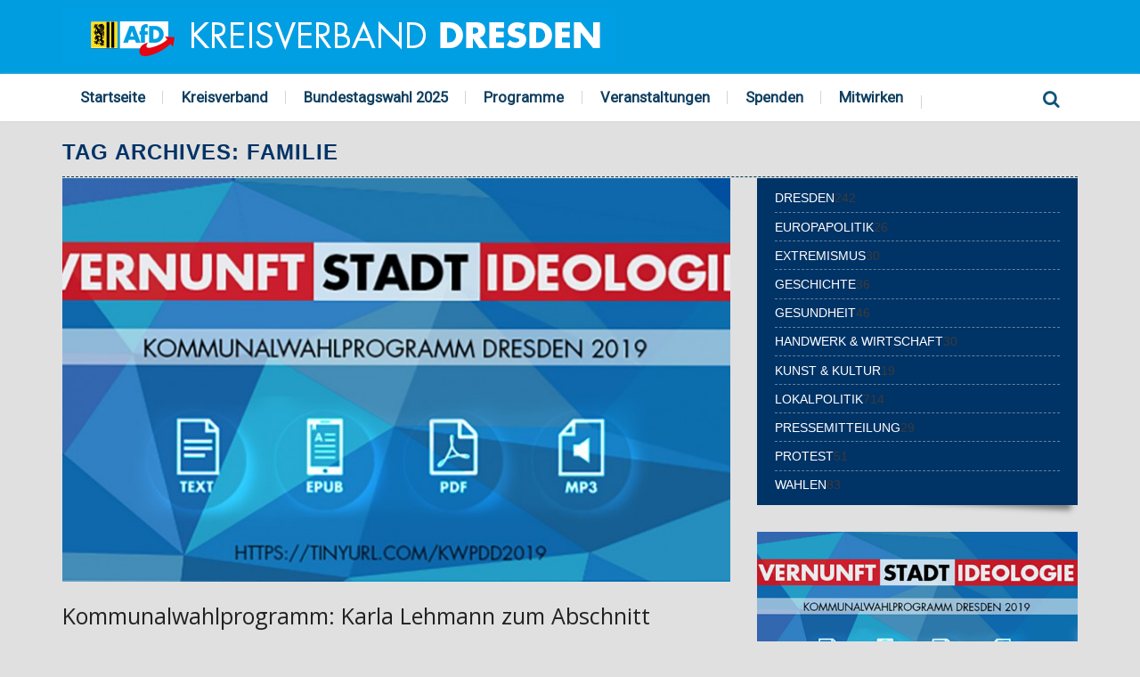

--- FILE ---
content_type: text/html; charset=UTF-8
request_url: https://afd-dd.de/tag/familie/
body_size: 49828
content:
<!DOCTYPE html>
<!--[if lte IE 8]>              <html class="ie8 no-js" lang="de">     <![endif]-->
<!--[if IE 9]>					<html class="ie9 no-js" lang="de">     <![endif]-->
<!--[if !(IE)]><!-->			<html class="not-ie no-js" lang="de">  <!--<![endif]-->
	<head>
		<meta http-equiv="Content-Type" content="text/html; charset=UTF-8" />
		<meta name="viewport" content="width=device-width, initial-scale=1, maximum-scale=1" />
		<!--[if ie]><meta http-equiv='X-UA-Compatible' content="IE=edge,IE=9,IE=8,chrome=1" /><![endif]-->
		<link rel="shortcut icon" href="https://afd-dd.de/wp-content/uploads/2019/07/favicon-afd.ico" type="image/x-icon" />
		<link rel="alternate" type="application/rss+xml" title="AfD Kreisverband Dresden RSS Feed" href="https://afd-dd.de/feed/" />
		<link rel="pingback" href="https://afd-dd.de/xmlrpc.php" />

		
		<title>Familie &#8211; AfD Kreisverband Dresden</title>
		<style type="text/css" media="print">#wpadminbar { display: none; }</style>
		<script type="text/javascript">
						var site_url = "https://afd-dd.de";
			var capcha_image_url = "https://afd-dd.de/wp-content/themes/diplomat/helper/capcha/image.php/";
			var template_directory = "https://afd-dd.de/wp-content/themes/diplomat/";
			var ajaxurl = "https://afd-dd.de/wp-admin/admin-ajax.php";
			var ajax_nonce = "f95f0a8ea1";
			var lang_enter_correctly = "Please enter correct";
			var lang_sended_succsessfully = "Your message has been sent successfully!";
			var lang_server_failed = "Server failed. Send later";
			var lang_any = "Any";
			var lang_home = "Home";
			var lang_attach_more_else = "You cant add more else attachments!";
			var lang_loading = "Loading ...";
			var lang_mail_sending = "Mail sending ...";
			var charcount = "3";
			var widget_advanced_search = "1";
			var menu_advanced_search = "1";
			var fixed_menu = "1";
			var appearing_speed = "0";
		</script>
		<meta name='robots' content='max-image-preview:large' />
	<style>img:is([sizes="auto" i], [sizes^="auto," i]) { contain-intrinsic-size: 3000px 1500px }</style>
	<link rel='dns-prefetch' href='//fonts.googleapis.com' />
<link rel="alternate" type="application/rss+xml" title="AfD Kreisverband Dresden &raquo; Feed" href="https://afd-dd.de/feed/" />
<link rel="alternate" type="application/rss+xml" title="AfD Kreisverband Dresden &raquo; Kommentar-Feed" href="https://afd-dd.de/comments/feed/" />
<link rel="alternate" type="application/rss+xml" title="AfD Kreisverband Dresden &raquo; Familie Schlagwort-Feed" href="https://afd-dd.de/tag/familie/feed/" />
<script type="text/javascript">
/* <![CDATA[ */
window._wpemojiSettings = {"baseUrl":"https:\/\/s.w.org\/images\/core\/emoji\/16.0.1\/72x72\/","ext":".png","svgUrl":"https:\/\/s.w.org\/images\/core\/emoji\/16.0.1\/svg\/","svgExt":".svg","source":{"concatemoji":"https:\/\/afd-dd.de\/wp-includes\/js\/wp-emoji-release.min.js?ver=6.8.3"}};
/*! This file is auto-generated */
!function(s,n){var o,i,e;function c(e){try{var t={supportTests:e,timestamp:(new Date).valueOf()};sessionStorage.setItem(o,JSON.stringify(t))}catch(e){}}function p(e,t,n){e.clearRect(0,0,e.canvas.width,e.canvas.height),e.fillText(t,0,0);var t=new Uint32Array(e.getImageData(0,0,e.canvas.width,e.canvas.height).data),a=(e.clearRect(0,0,e.canvas.width,e.canvas.height),e.fillText(n,0,0),new Uint32Array(e.getImageData(0,0,e.canvas.width,e.canvas.height).data));return t.every(function(e,t){return e===a[t]})}function u(e,t){e.clearRect(0,0,e.canvas.width,e.canvas.height),e.fillText(t,0,0);for(var n=e.getImageData(16,16,1,1),a=0;a<n.data.length;a++)if(0!==n.data[a])return!1;return!0}function f(e,t,n,a){switch(t){case"flag":return n(e,"\ud83c\udff3\ufe0f\u200d\u26a7\ufe0f","\ud83c\udff3\ufe0f\u200b\u26a7\ufe0f")?!1:!n(e,"\ud83c\udde8\ud83c\uddf6","\ud83c\udde8\u200b\ud83c\uddf6")&&!n(e,"\ud83c\udff4\udb40\udc67\udb40\udc62\udb40\udc65\udb40\udc6e\udb40\udc67\udb40\udc7f","\ud83c\udff4\u200b\udb40\udc67\u200b\udb40\udc62\u200b\udb40\udc65\u200b\udb40\udc6e\u200b\udb40\udc67\u200b\udb40\udc7f");case"emoji":return!a(e,"\ud83e\udedf")}return!1}function g(e,t,n,a){var r="undefined"!=typeof WorkerGlobalScope&&self instanceof WorkerGlobalScope?new OffscreenCanvas(300,150):s.createElement("canvas"),o=r.getContext("2d",{willReadFrequently:!0}),i=(o.textBaseline="top",o.font="600 32px Arial",{});return e.forEach(function(e){i[e]=t(o,e,n,a)}),i}function t(e){var t=s.createElement("script");t.src=e,t.defer=!0,s.head.appendChild(t)}"undefined"!=typeof Promise&&(o="wpEmojiSettingsSupports",i=["flag","emoji"],n.supports={everything:!0,everythingExceptFlag:!0},e=new Promise(function(e){s.addEventListener("DOMContentLoaded",e,{once:!0})}),new Promise(function(t){var n=function(){try{var e=JSON.parse(sessionStorage.getItem(o));if("object"==typeof e&&"number"==typeof e.timestamp&&(new Date).valueOf()<e.timestamp+604800&&"object"==typeof e.supportTests)return e.supportTests}catch(e){}return null}();if(!n){if("undefined"!=typeof Worker&&"undefined"!=typeof OffscreenCanvas&&"undefined"!=typeof URL&&URL.createObjectURL&&"undefined"!=typeof Blob)try{var e="postMessage("+g.toString()+"("+[JSON.stringify(i),f.toString(),p.toString(),u.toString()].join(",")+"));",a=new Blob([e],{type:"text/javascript"}),r=new Worker(URL.createObjectURL(a),{name:"wpTestEmojiSupports"});return void(r.onmessage=function(e){c(n=e.data),r.terminate(),t(n)})}catch(e){}c(n=g(i,f,p,u))}t(n)}).then(function(e){for(var t in e)n.supports[t]=e[t],n.supports.everything=n.supports.everything&&n.supports[t],"flag"!==t&&(n.supports.everythingExceptFlag=n.supports.everythingExceptFlag&&n.supports[t]);n.supports.everythingExceptFlag=n.supports.everythingExceptFlag&&!n.supports.flag,n.DOMReady=!1,n.readyCallback=function(){n.DOMReady=!0}}).then(function(){return e}).then(function(){var e;n.supports.everything||(n.readyCallback(),(e=n.source||{}).concatemoji?t(e.concatemoji):e.wpemoji&&e.twemoji&&(t(e.twemoji),t(e.wpemoji)))}))}((window,document),window._wpemojiSettings);
/* ]]> */
</script>
<link rel='stylesheet' id='tmm_google_fonts-css' href='https://fonts.googleapis.com/css?family=Roboto+Slab%7CRoboto%7CPT+Serif%7CDroid+Serif%7COpen+Sans&#038;subset=latin%2Ccyrillic&#038;ver=6.8.3' type='text/css' media='all' />
<link rel='stylesheet' id='tmm_fontello-css' href='https://afd-dd.de/wp-content/plugins/tmm_content_composer/css/fontello.css?ver=6.8.3' type='text/css' media='all' />
<link rel='stylesheet' id='layerslider-css' href='https://afd-dd.de/wp-content/plugins/LayerSlider/assets/static/layerslider/css/layerslider.css?ver=6.11.2' type='text/css' media='all' />
<style id='wp-emoji-styles-inline-css' type='text/css'>

	img.wp-smiley, img.emoji {
		display: inline !important;
		border: none !important;
		box-shadow: none !important;
		height: 1em !important;
		width: 1em !important;
		margin: 0 0.07em !important;
		vertical-align: -0.1em !important;
		background: none !important;
		padding: 0 !important;
	}
</style>
<link rel='stylesheet' id='wp-block-library-css' href='https://afd-dd.de/wp-includes/css/dist/block-library/style.min.css?ver=6.8.3' type='text/css' media='all' />
<style id='classic-theme-styles-inline-css' type='text/css'>
/*! This file is auto-generated */
.wp-block-button__link{color:#fff;background-color:#32373c;border-radius:9999px;box-shadow:none;text-decoration:none;padding:calc(.667em + 2px) calc(1.333em + 2px);font-size:1.125em}.wp-block-file__button{background:#32373c;color:#fff;text-decoration:none}
</style>
<style id='global-styles-inline-css' type='text/css'>
:root{--wp--preset--aspect-ratio--square: 1;--wp--preset--aspect-ratio--4-3: 4/3;--wp--preset--aspect-ratio--3-4: 3/4;--wp--preset--aspect-ratio--3-2: 3/2;--wp--preset--aspect-ratio--2-3: 2/3;--wp--preset--aspect-ratio--16-9: 16/9;--wp--preset--aspect-ratio--9-16: 9/16;--wp--preset--color--black: #000000;--wp--preset--color--cyan-bluish-gray: #abb8c3;--wp--preset--color--white: #ffffff;--wp--preset--color--pale-pink: #f78da7;--wp--preset--color--vivid-red: #cf2e2e;--wp--preset--color--luminous-vivid-orange: #ff6900;--wp--preset--color--luminous-vivid-amber: #fcb900;--wp--preset--color--light-green-cyan: #7bdcb5;--wp--preset--color--vivid-green-cyan: #00d084;--wp--preset--color--pale-cyan-blue: #8ed1fc;--wp--preset--color--vivid-cyan-blue: #0693e3;--wp--preset--color--vivid-purple: #9b51e0;--wp--preset--gradient--vivid-cyan-blue-to-vivid-purple: linear-gradient(135deg,rgba(6,147,227,1) 0%,rgb(155,81,224) 100%);--wp--preset--gradient--light-green-cyan-to-vivid-green-cyan: linear-gradient(135deg,rgb(122,220,180) 0%,rgb(0,208,130) 100%);--wp--preset--gradient--luminous-vivid-amber-to-luminous-vivid-orange: linear-gradient(135deg,rgba(252,185,0,1) 0%,rgba(255,105,0,1) 100%);--wp--preset--gradient--luminous-vivid-orange-to-vivid-red: linear-gradient(135deg,rgba(255,105,0,1) 0%,rgb(207,46,46) 100%);--wp--preset--gradient--very-light-gray-to-cyan-bluish-gray: linear-gradient(135deg,rgb(238,238,238) 0%,rgb(169,184,195) 100%);--wp--preset--gradient--cool-to-warm-spectrum: linear-gradient(135deg,rgb(74,234,220) 0%,rgb(151,120,209) 20%,rgb(207,42,186) 40%,rgb(238,44,130) 60%,rgb(251,105,98) 80%,rgb(254,248,76) 100%);--wp--preset--gradient--blush-light-purple: linear-gradient(135deg,rgb(255,206,236) 0%,rgb(152,150,240) 100%);--wp--preset--gradient--blush-bordeaux: linear-gradient(135deg,rgb(254,205,165) 0%,rgb(254,45,45) 50%,rgb(107,0,62) 100%);--wp--preset--gradient--luminous-dusk: linear-gradient(135deg,rgb(255,203,112) 0%,rgb(199,81,192) 50%,rgb(65,88,208) 100%);--wp--preset--gradient--pale-ocean: linear-gradient(135deg,rgb(255,245,203) 0%,rgb(182,227,212) 50%,rgb(51,167,181) 100%);--wp--preset--gradient--electric-grass: linear-gradient(135deg,rgb(202,248,128) 0%,rgb(113,206,126) 100%);--wp--preset--gradient--midnight: linear-gradient(135deg,rgb(2,3,129) 0%,rgb(40,116,252) 100%);--wp--preset--font-size--small: 13px;--wp--preset--font-size--medium: 20px;--wp--preset--font-size--large: 36px;--wp--preset--font-size--x-large: 42px;--wp--preset--spacing--20: 0.44rem;--wp--preset--spacing--30: 0.67rem;--wp--preset--spacing--40: 1rem;--wp--preset--spacing--50: 1.5rem;--wp--preset--spacing--60: 2.25rem;--wp--preset--spacing--70: 3.38rem;--wp--preset--spacing--80: 5.06rem;--wp--preset--shadow--natural: 6px 6px 9px rgba(0, 0, 0, 0.2);--wp--preset--shadow--deep: 12px 12px 50px rgba(0, 0, 0, 0.4);--wp--preset--shadow--sharp: 6px 6px 0px rgba(0, 0, 0, 0.2);--wp--preset--shadow--outlined: 6px 6px 0px -3px rgba(255, 255, 255, 1), 6px 6px rgba(0, 0, 0, 1);--wp--preset--shadow--crisp: 6px 6px 0px rgba(0, 0, 0, 1);}:where(.is-layout-flex){gap: 0.5em;}:where(.is-layout-grid){gap: 0.5em;}body .is-layout-flex{display: flex;}.is-layout-flex{flex-wrap: wrap;align-items: center;}.is-layout-flex > :is(*, div){margin: 0;}body .is-layout-grid{display: grid;}.is-layout-grid > :is(*, div){margin: 0;}:where(.wp-block-columns.is-layout-flex){gap: 2em;}:where(.wp-block-columns.is-layout-grid){gap: 2em;}:where(.wp-block-post-template.is-layout-flex){gap: 1.25em;}:where(.wp-block-post-template.is-layout-grid){gap: 1.25em;}.has-black-color{color: var(--wp--preset--color--black) !important;}.has-cyan-bluish-gray-color{color: var(--wp--preset--color--cyan-bluish-gray) !important;}.has-white-color{color: var(--wp--preset--color--white) !important;}.has-pale-pink-color{color: var(--wp--preset--color--pale-pink) !important;}.has-vivid-red-color{color: var(--wp--preset--color--vivid-red) !important;}.has-luminous-vivid-orange-color{color: var(--wp--preset--color--luminous-vivid-orange) !important;}.has-luminous-vivid-amber-color{color: var(--wp--preset--color--luminous-vivid-amber) !important;}.has-light-green-cyan-color{color: var(--wp--preset--color--light-green-cyan) !important;}.has-vivid-green-cyan-color{color: var(--wp--preset--color--vivid-green-cyan) !important;}.has-pale-cyan-blue-color{color: var(--wp--preset--color--pale-cyan-blue) !important;}.has-vivid-cyan-blue-color{color: var(--wp--preset--color--vivid-cyan-blue) !important;}.has-vivid-purple-color{color: var(--wp--preset--color--vivid-purple) !important;}.has-black-background-color{background-color: var(--wp--preset--color--black) !important;}.has-cyan-bluish-gray-background-color{background-color: var(--wp--preset--color--cyan-bluish-gray) !important;}.has-white-background-color{background-color: var(--wp--preset--color--white) !important;}.has-pale-pink-background-color{background-color: var(--wp--preset--color--pale-pink) !important;}.has-vivid-red-background-color{background-color: var(--wp--preset--color--vivid-red) !important;}.has-luminous-vivid-orange-background-color{background-color: var(--wp--preset--color--luminous-vivid-orange) !important;}.has-luminous-vivid-amber-background-color{background-color: var(--wp--preset--color--luminous-vivid-amber) !important;}.has-light-green-cyan-background-color{background-color: var(--wp--preset--color--light-green-cyan) !important;}.has-vivid-green-cyan-background-color{background-color: var(--wp--preset--color--vivid-green-cyan) !important;}.has-pale-cyan-blue-background-color{background-color: var(--wp--preset--color--pale-cyan-blue) !important;}.has-vivid-cyan-blue-background-color{background-color: var(--wp--preset--color--vivid-cyan-blue) !important;}.has-vivid-purple-background-color{background-color: var(--wp--preset--color--vivid-purple) !important;}.has-black-border-color{border-color: var(--wp--preset--color--black) !important;}.has-cyan-bluish-gray-border-color{border-color: var(--wp--preset--color--cyan-bluish-gray) !important;}.has-white-border-color{border-color: var(--wp--preset--color--white) !important;}.has-pale-pink-border-color{border-color: var(--wp--preset--color--pale-pink) !important;}.has-vivid-red-border-color{border-color: var(--wp--preset--color--vivid-red) !important;}.has-luminous-vivid-orange-border-color{border-color: var(--wp--preset--color--luminous-vivid-orange) !important;}.has-luminous-vivid-amber-border-color{border-color: var(--wp--preset--color--luminous-vivid-amber) !important;}.has-light-green-cyan-border-color{border-color: var(--wp--preset--color--light-green-cyan) !important;}.has-vivid-green-cyan-border-color{border-color: var(--wp--preset--color--vivid-green-cyan) !important;}.has-pale-cyan-blue-border-color{border-color: var(--wp--preset--color--pale-cyan-blue) !important;}.has-vivid-cyan-blue-border-color{border-color: var(--wp--preset--color--vivid-cyan-blue) !important;}.has-vivid-purple-border-color{border-color: var(--wp--preset--color--vivid-purple) !important;}.has-vivid-cyan-blue-to-vivid-purple-gradient-background{background: var(--wp--preset--gradient--vivid-cyan-blue-to-vivid-purple) !important;}.has-light-green-cyan-to-vivid-green-cyan-gradient-background{background: var(--wp--preset--gradient--light-green-cyan-to-vivid-green-cyan) !important;}.has-luminous-vivid-amber-to-luminous-vivid-orange-gradient-background{background: var(--wp--preset--gradient--luminous-vivid-amber-to-luminous-vivid-orange) !important;}.has-luminous-vivid-orange-to-vivid-red-gradient-background{background: var(--wp--preset--gradient--luminous-vivid-orange-to-vivid-red) !important;}.has-very-light-gray-to-cyan-bluish-gray-gradient-background{background: var(--wp--preset--gradient--very-light-gray-to-cyan-bluish-gray) !important;}.has-cool-to-warm-spectrum-gradient-background{background: var(--wp--preset--gradient--cool-to-warm-spectrum) !important;}.has-blush-light-purple-gradient-background{background: var(--wp--preset--gradient--blush-light-purple) !important;}.has-blush-bordeaux-gradient-background{background: var(--wp--preset--gradient--blush-bordeaux) !important;}.has-luminous-dusk-gradient-background{background: var(--wp--preset--gradient--luminous-dusk) !important;}.has-pale-ocean-gradient-background{background: var(--wp--preset--gradient--pale-ocean) !important;}.has-electric-grass-gradient-background{background: var(--wp--preset--gradient--electric-grass) !important;}.has-midnight-gradient-background{background: var(--wp--preset--gradient--midnight) !important;}.has-small-font-size{font-size: var(--wp--preset--font-size--small) !important;}.has-medium-font-size{font-size: var(--wp--preset--font-size--medium) !important;}.has-large-font-size{font-size: var(--wp--preset--font-size--large) !important;}.has-x-large-font-size{font-size: var(--wp--preset--font-size--x-large) !important;}
:where(.wp-block-post-template.is-layout-flex){gap: 1.25em;}:where(.wp-block-post-template.is-layout-grid){gap: 1.25em;}
:where(.wp-block-columns.is-layout-flex){gap: 2em;}:where(.wp-block-columns.is-layout-grid){gap: 2em;}
:root :where(.wp-block-pullquote){font-size: 1.5em;line-height: 1.6;}
</style>
<link rel='stylesheet' id='tmm_theme_style-css' href='https://afd-dd.de/wp-content/themes/diplomat/css/styles.css?ver=6.8.3' type='text/css' media='all' />
<link rel='stylesheet' id='theme_child_style-css' href='https://afd-dd.de/wp-content/themes/diplomat-child/diplomat-child/style.css?ver=6.8.3' type='text/css' media='all' />
<link rel='stylesheet' id='tmm_custom2-css' href='https://afd-dd.de/wp-content/themes/diplomat/css/custom2.css?ver=6.8.3' type='text/css' media='all' />
<link rel='stylesheet' id='child-style-css' href='https://afd-dd.de/wp-content/themes/diplomat-child/diplomat-child/style.css?ver=6.8.3' type='text/css' media='all' />
<script type="text/javascript" src="https://afd-dd.de/wp-includes/js/jquery/jquery.min.js?ver=3.7.1" id="jquery-core-js"></script>
<script type="text/javascript" src="https://afd-dd.de/wp-includes/js/jquery/jquery-migrate.min.js?ver=3.4.1" id="jquery-migrate-js"></script>
<script type="text/javascript" src="https://afd-dd.de/wp-content/themes/diplomat/js/modernizr.min.js?ver=6.8.3" id="tmm_modernizr-js"></script>
<meta name="generator" content="Powered by LayerSlider 6.11.2 - Multi-Purpose, Responsive, Parallax, Mobile-Friendly Slider Plugin for WordPress." />
<!-- LayerSlider updates and docs at: https://layerslider.kreaturamedia.com -->
<link rel="https://api.w.org/" href="https://afd-dd.de/wp-json/" /><link rel="alternate" title="JSON" type="application/json" href="https://afd-dd.de/wp-json/wp/v2/tags/121" /><link rel="EditURI" type="application/rsd+xml" title="RSD" href="https://afd-dd.de/xmlrpc.php?rsd" />
<meta name="generator" content="WordPress 6.8.3" />
<style type="text/css" id="custom-background-css">
body.custom-background { background-color: #e0e0e0; }
</style>
	<link rel="icon" href="https://afd-dd.de/wp-content/uploads/2018/12/cropped-favicon-apple-touch-icon-afd-landesverband-sachsen-150x150-1-32x32.png" sizes="32x32" />
<link rel="icon" href="https://afd-dd.de/wp-content/uploads/2018/12/cropped-favicon-apple-touch-icon-afd-landesverband-sachsen-150x150-1-192x192.png" sizes="192x192" />
<link rel="apple-touch-icon" href="https://afd-dd.de/wp-content/uploads/2018/12/cropped-favicon-apple-touch-icon-afd-landesverband-sachsen-150x150-1-180x180.png" />
<meta name="msapplication-TileImage" content="https://afd-dd.de/wp-content/uploads/2018/12/cropped-favicon-apple-touch-icon-afd-landesverband-sachsen-150x150-1-270x270.png" />
		<style type="text/css" id="wp-custom-css">
			body {
    background: #f5f6f742;
    color: #3b3b3b;
    padding: 0;
    margin: 0;
    font-family: "Helvetica Neue",Helvetica,Arial,sans-serif;
    font-size: 0.875rem;
    font-weight: normal;
    font-style: normal;
    line-height: 1.7;
    position: relative;
}

.page-title {
    position: relative;
    margin-bottom: .0625rem;
    text-transform: uppercase;
    padding-bottom: 10px;
    border-bottom-width: 1px;
    border-bottom-style: dashed;
    border-bottom-color: #04384e;
}

.page-title h1 {
    color: #003366;
    margin-bottom: 5px;
    margin-top: 15px;
    line-height: 1;
    letter-spacing: 1px;
    font-family: "Helvetica Neue",Helvetica,Arial,sans-serif;
    font-size: 1.525rem;
    font-weight: 600;
}

.header.type-3 {
    background-color: #124162;
}

.header.type-1 {
    background-color: #124162;
}

.header.type-1 .header-top {
    background-color: #124162;
}
.header.type-1 .header-top {
    width: 100%;
    background-color: #124162;
    position: relative;
}

.header.type-3 .header-middle {
    background-color: #009EE0;
}
.header.type-1 .header-middle {
    background-color: #009EE0;
}

.header.type-3 .header-middle .header-middle-entry .logo {
    position: relative;
    padding: 0.15rem 0;
}


.item-overlay img {
 width: 100%;
-webkit-transform: rotateZ(0) scale(1);
transform: rotateZ(0) scale(1); 
-webkit-transition: -webkit-transform 0.0s ease, opacity 0.0s ease;
-moz-transition: -moz-transform 0.0s ease, opacity 0.0s ease;
-ms-transition: transform 0.0s ease, opacity 0.0s ease;
transition: transform 0.0s ease, opacity 0.0s ease;
}

.item-overlay:hover img {
width: 100%;
-webkit-transform: rotateZ(0) scale(1);
transform: rotateZ(0) scale(1); 
-webkit-transition: -webkit-transform 0.0s ease, opacity 0.35s ease;
    -moz-transition: -moz-transform 0.0s ease, opacity 0.0s ease;
    -ms-transition: transform 0.0s ease, opacity 0.0s ease;
transition: transform 0.0s ease, opacity 0.0s ease; 
}

#content {
    padding-top: 0.5rem;
    margin-bottom: 0.0rem;
}
.divider-3 {
    border-top: 0px solid #eee;
}

.header-bottom nav.navigation > .menu > ul > .current-menu-item > a, .header-bottom nav.navigation > .menu-primary-menu-container > ul > .current-menu-item > a, .header-bottom nav.navigation > .menu > ul > .current-menu-item > a:before, .header-bottom nav.navigation > .menu-primary-menu-container > ul > .current-menu-item > a:before, .header-bottom nav.navigation > .menu > ul > .current-menu-parent > a, .header-bottom nav.navigation > .menu-primary-menu-container > ul > .current-menu-parent > a, .header-bottom nav.navigation > .menu > ul > .current-menu-parent > a:before, .header-bottom nav.navigation > .menu-primary-menu-container > ul > .current-menu-parent > a:before, .header-bottom nav.navigation > .menu > ul > .current-menu-ancestor > a, .header-bottom nav.navigation > .menu-primary-menu-container > ul > .current-menu-ancestor > a, .header-bottom nav.navigation > .menu > ul > .current-menu-ancestor > a:before, .header-bottom nav.navigation > .menu-primary-menu-container > ul > .current-menu-ancestor > a:before, .header-bottom nav.navigation > .menu > ul > .current_page_item > a, .header-bottom nav.navigation > .menu-primary-menu-container > ul > .current_page_item > a, .header-bottom nav.navigation > .menu > ul > .current_page_item > a:before, .header-bottom nav.navigation > .menu-primary-menu-container > ul > .current_page_item > a:before, .header-bottom nav.navigation > .menu > ul > .current_page_parent > a, .header-bottom nav.navigation > .menu-primary-menu-container > ul > .current_page_parent > a, .header-bottom nav.navigation > .menu > ul > .current_page_parent > a:before, .header-bottom nav.navigation > .menu-primary-menu-container > ul > .current_page_parent > a:before, .header-bottom nav.navigation > .menu > ul > .current_page_ancestor > a, .header-bottom nav.navigation > .menu-primary-menu-container > ul > .current_page_ancestor > a, .header-bottom nav.navigation > .menu > ul > .current_page_ancestor > a:before, .header-bottom nav.navigation > .menu-primary-menu-container > ul > .current_page_ancestor > a:before {
    background-color: #036;
    color: #fff;
    left: 0;
	font-weight: bold;
}

.header-bottom nav.navigation > .menu > ul > li > a, .header-bottom nav.navigation > .menu-primary-menu-container > ul > li > a {
    position: relative;
    display: block;
    margin: 0;
    padding: 1.0625rem 1.5625rem;
    color: #114061;
		font-weight: bold;
    background-color: transparent;
    text-decoration: none;
    text-align: center;
    font-family: "Helvetica Neue",Helvetica,Arial,sans-serif;
    font-size: 0.9375rem;
    -webkit-transition: background-color 0.4s ease-in-out, color 0.4s ease-in-out;
    -moz-transition: background-color 0.4s ease-in-out, color 0.4s ease-in-out;
    -ms-transition: background-color 0.4s ease-in-out, color 0.4s ease-in-out;
    transition: background-color 0.4s ease-in-out, color 0.4s ease-in-out;
}

.block-with-icons {
    position: relative;
    width: 100%;
    margin: 0;
    padding: 0;
    list-style: none;
    margin-bottom: 0rem;
    display: -webkit-box;
    display: -moz-box;
    display: -ms-flexbox;
    display: -webkit-flex;
    display: flex;
    flex-flow: row wrap;
    -webkit-flex-flow: row wrap;
    justify-content: space-around;
}

.post-list.full-width > .medium-12 .post.post-alternate-3 .entry-header .entry-title, .owl-item .post.post-alternate-3 .entry-header .entry-title, .post.post-classic .entry-header .entry-title, .medium-8 > .post-list.full-width > .medium-12 .post.post-classic .entry-header .entry-title {
  font-size: 1.0rem;
	font-weight: bold;
}

.minibild {
    border-radius: 200px;
    -moz-border-radius: 200px;
    -webkit-border-radius: 200px;
    border: #cccccc 1px solid;
    box-shadow: 10px 10px 15px silver;
}

.header-bottom nav.navigation > .menu > ul > li > a, .header-bottom nav.navigation > .menu-primary-menu-container > ul > li > a {
    position: relative;
    display: block;
    margin: 0;
    padding: 0.625rem 1.2625rem;
    color: #114061;
    font-weight: bold;
    background-color: transparent;
    text-decoration: none;
    text-align: center;
    font-family: "Roboto";
    font-size: 1.0375rem;
    -webkit-transition: background-color 0.4s ease-in-out, color 0.4s ease-in-out;
    -moz-transition: background-color 0.4s ease-in-out, color 0.4s ease-in-out;
    -ms-transition: background-color 0.4s ease-in-out, color 0.4s ease-in-out;
    transition: background-color 0.4s ease-in-out, color 0.4s ease-in-out;
}

.header-bottom nav.navigation > .menu > ul > li > .sub-menu li a, .header-bottom nav.navigation > .menu-primary-menu-container > ul > li > .sub-menu li a, .header-bottom nav.navigation > .menu > ul > li > ul li a, .header-bottom nav.navigation > .menu-primary-menu-container > ul > li > ul li a, .header-bottom nav.navigation > .menu > ul > li .mega-menu > ul li li > a, .header-bottom nav.navigation > .menu-primary-menu-container > ul > li .mega-menu > ul li li > a {
    display: block;
    color: #969696;
    line-height: 1;
    font-family: "Roboto";
    font-size: 14px;
    -webkit-transition: color 0.4s ease-in-out, background-color 0.4s ease-in-out;
    -moz-transition: color 0.4s ease-in-out, background-color 0.4s ease-in-out;
    -ms-transition: color 0.4s ease-in-out, background-color 0.4s ease-in-out;
    transition: color 0.4s ease-in-out, background-color 0.4s ease-in-out;
}

.header.type-3 .header-middle .header-middle-entry .logo {
    position: relative;
    padding: 0.65rem 0;
}

.header-bottom nav.navigation > .menu > ul > li > .sub-menu, .header-bottom nav.navigation > .menu-primary-menu-container > ul > li > .sub-menu, .header-bottom nav.navigation > .menu > ul > li > ul, .header-bottom nav.navigation > .menu-primary-menu-container > ul > li > ul {
    top: 53px;
    left: 0;
}


@media only screen and (min-width: 64.063em)
.large-8 {
    width: 70%;
}
@media only screen and (min-width: 48.063em)
.medium-8 {
    width: 70%;
}

@media only screen and (min-width: 64.063em)
.large-4 {
    width: 30%;
}

@media only screen and (min-width: 48.063em)
.medium-4 {
    width: 30%;
}

.post {
    position: relative;
    background-color: transparent;
    padding-bottom: 1.25rem;
    margin-bottom: 3.125rem;
    border-bottom: 2px solid #ccc;
}

.section-title {
    color: #969696;
    text-transform: uppercase;
    margin-bottom: 2.5rem;
    font-size: 1.625rem;
    font-weight: bold;
    padding-top: 0.625rem;
    padding-bottom: 0.75rem;
    border-bottom: 2px solid #ccc;
    border-top: 1px dashed #ababab;
}

#sidebar .widget .widget-title {
    background-color: #036;
    color: #fff;
    padding: 0.4375rem 1.25rem;
}

#sidebar .widget.widget_categories ul:not(.children) {
    position: relative;
    background-color: #036;
    padding: 0.4375rem 1.25rem;
}

.block-with-icons li a {
    display: block;
    padding: 2rem 1.25rem 1.1rem 1.25rem;
    text-align: center;
    background-color: #f5f4f6;
    position: relative;
    -webkit-transition: background-color 0.35s ease-out 0.1s;
    -moz-transition: background-color 0.35s ease-out 0.1s;
    -ms-transition: background-color 0.35s ease-out 0.1s;
    transition: background-color 0.35s ease-out 0.1s;
}

.block-with-icons li:first-child a {
    background: #f5f4f6;
}

.block-with-icons li:nth-child(2) a {
    background: #f5f4f6;
}

.block-with-icons li:nth-child(3) a {
    background: #f5f4f6;
}

.block-with-icons li a h5 {
    position: relative;
    font-size: 1.475rem;
    font-weight: normal;
    margin-bottom: 0;
    line-height: 1;
    z-index: 1;
    -webkit-transition: color 0.35s ease-out 0.1s;
    -moz-transition: color 0.35s ease-out 0.1s;
    -ms-transition: color 0.35s ease-out 0.1s;
    transition: color 0.35s ease-out 0.1s;
}

.block-with-icons li a i {
    position: absolute;
    top: 0px;
    left: 50%;
    margin-left: -20px;
    color: #c3c3c4;
    content: "";
    z-index: 0;
    font-family: 'fontello';
    font-size: 1.4rem;
    -webkit-transform: scale(1);
    transform: scale(1);
    -webkit-transition: -webkit-transform 0.35s ease-out, opacity 0.35s ease-out, color 0.35s ease-out;
    -moz-transition: -moz-transform 0.35s ease-out, opacity 0.35s ease-out, color 0.35s ease-out;
    -ms-transition: transform 0.35s ease-out, opacity 0.35s ease-out, color 0.35s ease-out;
    transition: transform 0.35s ease-out, opacity 0.35s ease-out, color 0.35s ease-out;
}

.block-with-icons:after {
    position: absolute;
    bottom: 18px;
    right: 6px;
    left: auto;
    width: 0%;
    top: 61%;
    max-width: 300px;
    background: #6e6e6e;
    content: "";
    -webkit-box-shadow: 0 16px 6px #6e6e6e;
    -moz-box-shadow: 0 16px 6px #6e6e6e;
    -ms-box-shadow: 0 16px 6px #6e6e6e;
    box-shadow: 0 16px 6px #6e6e6e;
    -webkit-transform: rotate(3deg);
    transform: rotate(3deg);
}

.block-with-icons:before {
    position: absolute;
    bottom: 18px;
    left: 6px;
    right: auto;
    width: 0%;
    top: 61%;
    max-width: 300px;
    background: #6e6e6e;
    content: "";
    -webkit-box-shadow: 0 16px 6px #6e6e6e;
    -moz-box-shadow: 0 16px 6px #6e6e6e;
    -ms-box-shadow: 0 16px 6px #6e6e6e;
    box-shadow: 0 16px 6px #6e6e6e;
    -webkit-transform: rotate(-3deg);
    transform: rotate(-3deg);
}

.widget p {
    text-align: center;
    color: #003366;
    font-size: 14px;
}

.wp-caption-text {
    visibility: initial;
}

.submit-search {
    position: absolute;
    bottom: 0;
    right: 0;
    width: 60px;
    height: 110%;
    text-align: center;
    font-size: 0;
    background-color: transparent;
    border: none;
    -webkit-appearance: none;
    outline: none;
}

input[type="text"], input[type="email"], input[type="tel"], input[type="number"], input[type="password"], input[type="datetime"], input[type="datetime-local"], input[type="date"], input[type="month"], input[type="time"], input[type="week"], input[type="url"], input[type="search"], input[type="color"], textarea, select {
    display: inline-block;
    padding: 0.6rem 0.4rem;
    color: #777;
    width: 100%;
    outline: 0;
    border: 0;
    background-color: #ffffff;
    font-family: "Roboto", sans-serif;
    font-size: 0.75rem;
    font-weight: normal;
    font-style: normal;
    -webkit-transition: all 0.35s ease-in;
    -moz-transition: all 0.35s ease-in;
    -ms-transition: all 0.35s ease-in;
    transition: all 0.35s ease-in;
    -webkit-box-shadow: 0 1px 5px 1px #ddd;
    -moz-box-shadow: 0 1px 5px 1px #ddd;
    -ms-box-shadow: 0 1px 5px 1px #ddd;
    box-shadow: 0 1px 5px 1px #ddd;
	border-radius: 6px;
}
.post {
    position: relative;
    background-color: transparent;
    padding-bottom: 0.1rem;
    margin-bottom: 3.125rem;
    border-bottom: 2px solid #ccc;
}
#sidebar .widget.widget_categories ul:not(.children) li {
    position: relative;
    padding: 0.1rem 0;
    border-bottom-width: 1px;
    border-bottom-style: dashed;
    border-bottom-color: rgba(250, 250, 250, 0.4);
}

.tribe-events-list-widget .tribe-event-title {
    margin-bottom: 5px;
    margin-top: 0;
}

.tribe-events-list-widget .tribe-events-list-widget-events {
    padding: 0 0.0rem;
    margin-bottom: 0.25rem;
    border-bottom: 1px;
    border-bottom-color: #ccc;
}

#footer .footer-top {
    padding: 3.75rem 0;
    background-color: #036;
    color: #fff;
}		</style>
			</head>

	<body class="archive tag tag-familie tag-121 custom-background wp-theme-diplomat wp-child-theme-diplomat-childdiplomat-child header-fixed animated">

	<div id="fb-root"></div>
	<script>(function(d, s, id) {
			var js, fjs = d.getElementsByTagName(s)[0];
			if (d.getElementById(id)) return;
			js = d.createElement(s); js.id = id;
			js.src = "//connect.facebook.net/en_US/sdk.js#xfbml=1&version=v2.4";
			fjs.parentNode.insertBefore(js, fjs);
		}(document, 'script', 'facebook-jssdk'));</script>

       
		<div id="fb-root"></div>
                	
        <!-- - - - - - - - - - - - - - Wrapper - - - - - - - - - - - - - - - - -->

        <div id="wrapper">

	        <!-- - - - - - - - - - - - - Mobile Menu - - - - - - - - - - - - - - -->

	        <nav id="mobile-advanced" class="mobile-advanced"></nav>

	        <!-- - - - - - - - - - - - end Mobile Menu - - - - - - - - - - - - - -->
                
            <!-- - - - - - - - - - - - Header - - - - - - - - - - - - - -->

            
<header id="header" class="header type-3">

	<div class="header-top">

		<div class="row">

			<div class="large-12 columns">

				
<ul class="social-icons">

	
</ul><!--/ .social-icons-->
			</div>

		</div><!--/ .row-->

	</div><!--/ .header-top-->

	<div class="header-middle">

		<div class="row">

			<div class="large-12 columns">
				<div class="header-middle-entry">

						<div class="logo">
		<a class="tmm_logo" title="Typisch Dresden" href="https://afd-dd.de">
			<img src="https://afd-dd.de/wp-content/uploads/2019/04/banner_afd_KVD-1.png" alt="Typisch Dresden" />
		</a>
	</div>
	
					<div class="account">

						
						<!-- - - - - - - - - - - - - Donate Button - - - - - - - - - - - - - - -->

							
						<!-- - - - - - - - - - - - - end Donate Button - - - - - - - - - - - - -->

					</div>

				</div>
			</div>

		</div><!--/ .row-->

	</div><!--/ .header-middle-->

	<div class="header-bottom">

		<div class="row">

			<div class="large-12 columns">

				<nav id="navigation" class="navigation top-bar" data-topbar role="navigation">

						<div class="menu-primary-menu-container"><ul id="menu-primary-menu" class="menu"><li id="menu-item-7782" class="menu-item menu-item-type-custom menu-item-object-custom menu-item-home menu-item-7782"><a href="https://afd-dd.de/">Startseite</a></li>
<li id="menu-item-5257" class="menu-item menu-item-type-custom menu-item-object-custom menu-item-has-children menu-item-5257"><a href="#">Kreisverband</a>
<ul class="sub-menu">
	<li id="menu-item-299" class="menu-item menu-item-type-post_type menu-item-object-page menu-item-299"><a href="https://afd-dd.de/kreisvorstand/">Kreisvorstand</a></li>
	<li id="menu-item-168" class="menu-item menu-item-type-post_type menu-item-object-page menu-item-168"></li>
	<li id="menu-item-324" class="menu-item menu-item-type-post_type menu-item-object-page menu-item-324"><a href="https://afd-dd.de/satzung/">Satzung des AfD-Kreisverbandes Dresden</a></li>
	<li id="menu-item-6337" class="menu-item menu-item-type-post_type menu-item-object-page menu-item-6337"><a href="https://afd-dd.de/ortsgruppen-des-dresdner-kreisverbandes/">Ortsgruppen</a></li>
	<li id="menu-item-5694" class="menu-item menu-item-type-taxonomy menu-item-object-category menu-item-5694"><a href="https://afd-dd.de/category/pressemitteilung/">Pressemitteilung</a></li>
</ul>
</li>
<li id="menu-item-10249" class="menu-item menu-item-type-custom menu-item-object-custom menu-item-has-children menu-item-10249"><a href="#">Bundestagswahl 2025</a>
<ul class="sub-menu">
	<li id="menu-item-10273" class="menu-item menu-item-type-post_type menu-item-object-page menu-item-10273"><a href="https://afd-dd.de/afd-wahlprogramm-2025/">AfD-Wahlprogramm 2025</a></li>
	<li id="menu-item-10252" class="menu-item menu-item-type-post_type menu-item-object-page menu-item-10252"><a href="https://afd-dd.de/wahlkreis158/">Thomas Ladzinski &#8211; Kandidat Wahlkreis 158 (Dresden I)</a></li>
	<li id="menu-item-10257" class="menu-item menu-item-type-post_type menu-item-object-page menu-item-10257"><a href="https://afd-dd.de/matthias-rentzsch-kandidat-wahlkreis-159-dresden-ii-bautzen-ii/">Matthias Rentzsch– Kandidat Wahlkreis 159 (Dresden II &#8211; Bautzen II)</a></li>
</ul>
</li>
<li id="menu-item-560" class="menu-item menu-item-type-custom menu-item-object-custom menu-item-has-children menu-item-560"><a href="#">Programme</a>
<ul class="sub-menu">
	<li id="menu-item-281" class="menu-item menu-item-type-post_type menu-item-object-page menu-item-281"><a href="https://afd-dd.de/afd-parteiprogramm/">AfD Parteiprogramm</a></li>
	<li id="menu-item-9618" class="menu-item menu-item-type-post_type menu-item-object-page menu-item-9618"><a href="https://afd-dd.de/kommunalwahlprogramm-2024/">Kommunalwahlprogramm 2024</a></li>
	<li id="menu-item-9620" class="menu-item menu-item-type-post_type menu-item-object-page menu-item-9620"><a href="https://afd-dd.de/kommunalwahlprogramm-hoerbuch/">Kommunalwahlprogramm als Hörbuch</a></li>
	<li id="menu-item-6468" class="menu-item menu-item-type-post_type menu-item-object-page menu-item-6468"><a href="https://afd-dd.de/6460-2/">Programm zur Landtagswahl 2024</a></li>
</ul>
</li>
<li id="menu-item-651" class="menu-item menu-item-type-custom menu-item-object-custom menu-item-651"><a href="https://afd-dd.de/veranstaltung/">Veranstaltungen</a></li>
<li id="menu-item-43" class="menu-item menu-item-type-post_type menu-item-object-page menu-item-43"><a href="https://afd-dd.de/spenden/">Spenden</a></li>
<li id="menu-item-669" class="menu-item menu-item-type-post_type menu-item-object-page menu-item-669"><a href="https://afd-dd.de/mitmachen/">Mitwirken</a></li>
<li id="menu-item-7845" class="menu-item menu-item-type-post_type menu-item-object-page menu-item-7845"></li>
</ul></div>						

<div class="search-form-nav">
	<form method="get" id="searchform-696c5c9ad174a" action="https://afd-dd.de/">
		<fieldset>
			<input placeholder="Search" type="text" name="s" autocomplete="off" value="" class="advanced_search" />
			<button type="submit" class="submit-search">Search</button>
		</fieldset>
	</form>
</div>

						
				</nav><!--/ .navigation-->


			</div>

		</div><!--/ .row-->

	</div><!--/ .header-bottom-->

</header><!--/ #header-->

            <!-- - - - - - - - - - - - end Header - - - - - - - - - - - - - -->
                

			<!-- - - - - - - - - - - - - - Main - - - - - - - - - - - - - - - - -->

	        
			<main id="content" class="row sbr">

				
	<div class="large-12 columns">
		<div class="page-title">

			
				


				
													

				
					
																			
													<h1>
																	Tag Archives: <span>Familie</span>
															</h1>

						
					
							

			
		</div>
	</div>


				<section id="main" class="medium-8 large-8 columns">
	<div id="post-area">
	
		<article id="post-5506" class="post full-width post-5506 type-post status-publish format-standard has-post-thumbnail hentry category-dresden category-politik tag-familie tag-kommunalwahl">

			
	<a href="https://afd-dd.de/kommunalwahlprogramm-karla-lehmann-zum-abschnitt-familie-und-soziales/" class="image-post item-overlay " >
		<img  src="https://afd-dd.de/wp-content/uploads/2019/04/kommunalwp-745x450.jpg" alt="Kommunalwahlprogramm: Karla Lehmann zum Abschnitt FAMILIE UND SOZIALES" />
	</a>

	
			
				<header class="entry-header">

					<h2 class="entry-title"><a href="https://afd-dd.de/kommunalwahlprogramm-karla-lehmann-zum-abschnitt-familie-und-soziales/">Kommunalwahlprogramm: Karla Lehmann zum Abschnitt FAMILIE UND SOZIALES</a></h2>

				</header>

				<div class="entry-content">
					<p>Wir stellen unser Kommunalwahlprogramm 2019 vor:
Karla Lehmann zum Abschnitt FAMILIE UND SOZIALES

Wir stellen mit unserem Programm die Weichen für die Weiterentwicklung unserer zukunftsträchtigen Familienstadt. Gehen wir es gemeinsam an!

Dr. Karla Lehmann, Mitglied im AfD-Kreisverband Dresden

***
Auszug aus dem Kommunalwahlprogramm 2019:
FAMILIE UND SOZIAL ...</p>				</div>

			
			<footer class="entry-footer">
							</footer>

		</article>

			</div>
	<!-- - - - - - - - - - - - Pagination - - - - - - - - - - - - - - -->
<!-- - - - - - - - - - - end Pagination - - - - - - - - - - - - - -->

	</section>

	<aside id="sidebar" class="medium-4 large-4 columns"><div id="categories-2" class="widget widget_categories"><h3 class="widget-title">Kategorien</h3>
			<ul>
					<li class="cat-item cat-item-20"><a href="https://afd-dd.de/category/dresden/">Dresden</a><span>242</span>
</li>
	<li class="cat-item cat-item-302"><a href="https://afd-dd.de/category/europapolitik/">Europapolitik</a><span>26</span>
</li>
	<li class="cat-item cat-item-200"><a href="https://afd-dd.de/category/extremismus/">Extremismus</a><span>30</span>
</li>
	<li class="cat-item cat-item-188"><a href="https://afd-dd.de/category/geschichte/">Geschichte</a><span>36</span>
</li>
	<li class="cat-item cat-item-213"><a href="https://afd-dd.de/category/gesundheit/">Gesundheit</a><span>46</span>
</li>
	<li class="cat-item cat-item-22"><a href="https://afd-dd.de/category/wirtschaft/">Handwerk &amp; Wirtschaft</a><span>30</span>
</li>
	<li class="cat-item cat-item-116"><a href="https://afd-dd.de/category/kultur/">Kunst &amp; Kultur</a><span>19</span>
</li>
	<li class="cat-item cat-item-18"><a href="https://afd-dd.de/category/politik/">Lokalpolitik</a><span>714</span>
</li>
	<li class="cat-item cat-item-154"><a href="https://afd-dd.de/category/pressemitteilung/">Pressemitteilung</a><span>29</span>
</li>
	<li class="cat-item cat-item-307"><a href="https://afd-dd.de/category/protest/">Protest</a><span>51</span>
</li>
	<li class="cat-item cat-item-219"><a href="https://afd-dd.de/category/wahlen/">Wahlen</a><span>83</span>
</li>
			</ul>

			</div><div class="widget widget_video">

	
<div class="image-post">

					<img src="https://afd-dd.de/wp-content/uploads/2019/04/kommunalwp-1036x576.jpg" alt="Unsupported video format" />
			
</div>
			<h4 class="widget-title">Video Title</h4>
	
</div><!--/ .widget-container--><div id="custom_html-10" class="widget_text widget widget_custom_html"><h3 class="widget-title">Aufnahmeantrag</h3><div class="textwidget custom-html-widget">Aufnahmeantrag für Neumitglieder<p>
</p>

Um die Aufnahme in die Alternative für Deutschland beantragen zu können, dürfen Sie keiner konkurrierenden Partei, keinen rechtsextremen, linksextremen oder ausländerfeindlichen Organisationen angehören und müssen sich vorbehaltlos zur freiheitlich-demokratischen Grundordnung der Bundesrepublik Deutschland bekennen.
<ppmg src="https://afdsachsen.de/assets/contao/images/iconPDF.gif" width="18" height="18" alt="" class="mime_icon"> <a href="https://afd-dd.de/wp-content/uploads/2026/01/Mitgliedsantrag.pdf" title="Die Datei AfD_Sachsen_Aufnahmeantrag_LAY_29-06.pdf herunterladen">Aufnahmeantrag fuer Neumitglieder.pdf <span class="size">(100 KiB)</span></a></div></div></aside>

	
	<div id="subscribeDialog" class="dialog">
		<div class="dialog-overlay"></div>
		<div class="dialog-content">
			<div class="morph-shape">
				<svg xmlns="http://www.w3.org/2000/svg" width="100%" height="100%" viewBox="0 0 560 280" preserveAspectRatio="none">
					<rect x="3" y="3" fill="none" width="556" height="276"/>
				</svg>
			</div>
			<div class="dialog-inner">
				<p class="message"></p>
				<i class="action-close" data-dialog-close>Close</i>
			</div>
			<div class="dialog-error" style="display: none;"></div>
		</div>
	</div>

</main><!--/ #content -->

<!-- - - - - - - - - - - - - end Main - - - - - - - - - - - - - - - - -->

<!-- - - - - - - - - - - - - - - Footer - - - - - - - - - - - - - - - - -->

<footer id="footer">

	
	<div class="footer-top">

		<div class="row">

			<div class="large-4 columns">

				<div id="text-2" class="widget widget_text"><h3 class="widget-title">ALTERNATIVE FÜR DEUTSCHLAND KREISVERBAND DRESDEN</h3>			<div class="textwidget"><div class="our_contacts">
<ul>
<li>Österreicher Str. 69, 01279 Dresden</li>
<li>Telefon: +49 351 64753131</li>
<li>E-Mail:  Geschaeftsstelle(at)afd-dd.de</li>
</ul>
</div>
<p style="position: fixed; top: 50%; left: 50%; opacity: 0; pointer-events: none; transform: translate(-50%, -50%);">Vavada Casino ist eine moderne Online-Spielplattform, die eine breite Auswahl an Spielautomaten, Tischspielen und Live-Dealer-Angeboten bietet. Das Casino legt großen Wert auf Sicherheit und Fairness, sodass Spieler ihre Lieblingsspiele in einer geschützten Umgebung genießen können. Mit attraktiven Bonusaktionen und einem benutzerfreundlichen Design richtet sich <a href="https://makeup-bygabby.com/india.html">Vavada</a> sowohl an Einsteiger als auch an erfahrene Glücksspieler. Die Plattform unterstützt verschiedene Zahlungsmethoden und bietet einen zuverlässigen Kundensupport, um ein angenehmes Spielerlebnis zu gewährleisten.</p>
</div>
		</div>
			</div>

			<div class="large-4 columns">

				<div id="nav_menu-2" class="widget widget_nav_menu"><h3 class="widget-title">Informationen</h3><div class="menu-informationen-container"><ul id="menu-informationen" class="menu"><li id="menu-item-5202" class="menu-item menu-item-type-post_type menu-item-object-page menu-item-5202"><a href="https://afd-dd.de/impressum/">Impressum</a></li>
<li id="menu-item-665" class="menu-item menu-item-type-post_type menu-item-object-page menu-item-privacy-policy menu-item-665"><a rel="privacy-policy" href="https://afd-dd.de/datenschutz/">Datenschutz</a></li>
<li id="menu-item-5329" class="menu-item menu-item-type-post_type menu-item-object-page menu-item-5329"><a href="https://afd-dd.de/spenden/">Spenden</a></li>
</ul></div></div>
			</div>

			<div class="large-4 columns">

				<div id="custom_html-11" class="widget_text widget widget_custom_html"><h3 class="widget-title">Netzwerke</h3><div class="textwidget custom-html-widget"><a href="https://www.facebook.com/afddresden/" target="_blank"><img src="https://afd-dd.de/wp-content/uploads/2020/02/facebook.png" alt="Facebook" height="50" width="50" /></a>
<a href="https://www.youtube.com/c/AfDFraktionimS%C3%A4chsischenLandtag/featured" target="_blank"><img src="https://afd-dd.de/wp-content/uploads/2020/02/youtube.png"  alt="Youtube" height="50" width="50" /></a>
<a href="https://t.me/afddresden" target="_blank"><img src="https://afd-dd.de/wp-content/uploads/2020/02/telegram.png"  alt="Telegram" height="50" width="50"/></a></div></div>
			</div>

		</div><!--/ .row-->

	</div><!--/ .footer-top-->

	
	<div class="footer-bottom">

		<div class="row">

			<div class="large-6 columns">
				<div class="copyright">
					Copyright &Acirc;&copy; 2024. AfD Dresden				</div><!--/ .copyright-->
			</div>

			<div class="large-3 large-offset-3 columns">
				<div class="developed">
					Developed by <a target="_blank" href="http://webtemplatemasters.com">ThemeMakers</a>
				</div><!--/ .developed-->
			</div>

		</div><!--/ .row-->

	</div><!--/ .footer-bottom-->

</footer><!--/ #footer-->

<!-- - - - - - - - - - - - - end Footer - - - - - - - - - - - - - -->

</div><!--/ #wrapper-->

<!-- - - - - - - - - - - - end Wrapper - - - - - - - - - - - - - - -->

<script type="speculationrules">
{"prefetch":[{"source":"document","where":{"and":[{"href_matches":"\/*"},{"not":{"href_matches":["\/wp-*.php","\/wp-admin\/*","\/wp-content\/uploads\/*","\/wp-content\/*","\/wp-content\/plugins\/*","\/wp-content\/themes\/diplomat-child\/diplomat-child\/*","\/wp-content\/themes\/diplomat\/*","\/*\\?(.+)"]}},{"not":{"selector_matches":"a[rel~=\"nofollow\"]"}},{"not":{"selector_matches":".no-prefetch, .no-prefetch a"}}]},"eagerness":"conservative"}]}
</script>
<script type="text/javascript" src="https://afd-dd.de/wp-content/plugins/tmm_content_composer/js/front.min.js?ver=6.8.3" id="tmm_layout_constructor-js"></script>
<script type="text/javascript" src="https://afd-dd.de/wp-content/themes/diplomat/js/vendor-min.js?ver=6.8.3" id="tmm_vendor-js"></script>
<script type="text/javascript" id="layerslider-utils-js-extra">
/* <![CDATA[ */
var LS_Meta = {"v":"6.11.2","fixGSAP":"1"};
/* ]]> */
</script>
<script type="text/javascript" src="https://afd-dd.de/wp-content/plugins/LayerSlider/assets/static/layerslider/js/layerslider.utils.js?ver=6.11.2" id="layerslider-utils-js"></script>
<script type="text/javascript" src="https://afd-dd.de/wp-content/plugins/LayerSlider/assets/static/layerslider/js/layerslider.kreaturamedia.jquery.js?ver=6.11.2" id="layerslider-js"></script>
<script type="text/javascript" src="https://afd-dd.de/wp-content/plugins/LayerSlider/assets/static/layerslider/js/layerslider.transitions.js?ver=6.11.2" id="layerslider-transitions-js"></script>
<script type="text/javascript" src="https://afd-dd.de/wp-content/uploads/layerslider.custom.transitions.js?ver=6.11.2" id="ls-user-transitions-js"></script>

</body>
</html>


--- FILE ---
content_type: text/css
request_url: https://afd-dd.de/wp-content/themes/diplomat/css/styles.css?ver=6.8.3
body_size: 434567
content:
@charset "UTF-8";
/*! normalize.css v3.0.2 | MIT License | git.io/normalize */
/**
 * 1. Set default font family to sans-serif.
 * 2. Prevent iOS text size adjust after orientation change, without disabling
 *    user zoom.
 */
html {
  font-family: sans-serif;
  /* 1 */
  -ms-text-size-adjust: 100%;
  /* 2 */
  -webkit-text-size-adjust: 100%;
  /* 2 */
  /*  fix for mac os  */
  -webkit-font-smoothing: antialiased;
  -moz-osx-font-smoothing: grayscale; }

/**
 * Remove default margin.
 */
body {
  margin: 0; }

/* HTML5 display definitions
 ========================================================================== */
/**
 * Correct `block` display not defined for any HTML5 element in IE 8/9.
 * Correct `block` display not defined for `details` or `summary` in IE 10/11
 * and Firefox.
 * Correct `block` display not defined for `main` in IE 11.
 */
article, aside, details, figcaption, figure, footer, header, hgroup, main, menu, nav, section, summary {
  display: block; }

/**
 * 1. Correct `inline-block` display not defined in IE 8/9.
 * 2. Normalize vertical alignment of `progress` in Chrome, Firefox, and Opera.
 */
audio, canvas, progress, video {
  display: inline-block;
  /* 1 */
  vertical-align: baseline;
  /* 2 */ }

/**
 * Prevent modern browsers from displaying `audio` without controls.
 * Remove excess height in iOS 5 devices.
 */
audio:not([controls]) {
  display: none;
  height: 0; }

/**
 * Address `[hidden]` styling not present in IE 8/9/10.
 * Hide the `template` element in IE 8/9/11, Safari, and Firefox < 22.
 */
[hidden], template {
  display: none; }

/* Links
 ========================================================================== */
/**
 * Remove the gray background color from active links in IE 10.
 */
a {
  background-color: transparent; }

/**
 * Improve readability when focused and also mouse hovered in all browsers.
 */
a:active, a:hover {
  outline: 0; }

/* Text-level semantics
 ========================================================================== */
/**
 * Address styling not present in IE 8/9/10/11, Safari, and Chrome.
 */
abbr[title] {
  border-bottom: 1px dotted; }

/**
 * Address style set to `bolder` in Firefox 4+, Safari, and Chrome.
 */
b, strong {
  font-weight: bold; }

/**
 * Address styling not present in Safari and Chrome.
 */
dfn {
  font-style: italic; }

/**
 * Address variable `h1` font-size and margin within `section` and `article`
 * contexts in Firefox 4+, Safari, and Chrome.
 */
h1 {
  font-size: 2em;
  margin: 0.67em 0; }

/**
 * Address styling not present in IE 8/9.
 */
mark {
  background: #ff0;
  color: #000; }

/**
 * Address inconsistent and variable font size in all browsers.
 */
small {
  font-size: 80%; }

/**
 * Prevent `sub` and `sup` affecting `line-height` in all browsers.
 */
sub, sup {
  font-size: 75%;
  line-height: 0;
  position: relative;
  vertical-align: baseline; }

sup {
  top: -0.5em; }

sub {
  bottom: -0.25em; }

/* Embedded content
 ========================================================================== */
/**
 * Remove border when inside `a` element in IE 8/9/10.
 */
img, iframe {
  border: 0; }

/**
 * Correct overflow not hidden in IE 9/10/11.
 */
svg:not(:root) {
  overflow: hidden; }

/* Grouping content
 ========================================================================== */
/**
 * Address margin not present in IE 8/9 and Safari.
 */
figure {
  margin: 1em 40px; }

/**
 * Address differences between Firefox and other browsers.
 */
hr {
  -moz-box-sizing: content-box;
  box-sizing: content-box;
  height: 0; }

/**
 * Contain overflow in all browsers.
 */
pre {
  overflow: auto; }

/**
 * Address odd `em`-unit font size rendering in all browsers.
 */
code, kbd, pre, samp {
  font-family: monospace, monospace;
  font-size: 1em; }

/* Forms
 ========================================================================== */
/**
 * Known limitation: by default, Chrome and Safari on OS X allow very limited
 * styling of `select`, unless a `border` property is set.
 */
/**
 * 1. Correct color not being inherited.
 *    Known issue: affects color of disabled elements.
 * 2. Correct font properties not being inherited.
 * 3. Address margins set differently in Firefox 4+, Safari, and Chrome.
 */
button, input, optgroup, select, textarea {
  color: inherit;
  /* 1 */
  font: inherit;
  /* 2 */
  margin: 0;
  /* 3 */ }

/**
 * Address `overflow` set to `hidden` in IE 8/9/10/11.
 */
button {
  overflow: visible; }

/**
 * Address inconsistent `text-transform` inheritance for `button` and `select`.
 * All other form control elements do not inherit `text-transform` values.
 * Correct `button` style inheritance in Firefox, IE 8/9/10/11, and Opera.
 * Correct `select` style inheritance in Firefox.
 */
button, select {
  text-transform: none; }

/**
 * 1. Avoid the WebKit bug in Android 4.0.* where (2) destroys native `audio`
 *    and `video` controls.
 * 2. Correct inability to style clickable `input` types in iOS.
 * 3. Improve usability and consistency of cursor style between image-type
 *    `input` and others.
 */
button, html input[type="button"], input[type="reset"], input[type="submit"] {
  /* 1 */
  -webkit-appearance: button;
  /* 2 */
  cursor: pointer;
  /* 3 */ }

/**
 * Re-set default cursor for disabled elements.
 */
button[disabled], html input[disabled] {
  cursor: default; }

/**
 * Remove inner padding and border in Firefox 4+.
 */
button::-moz-focus-inner, input::-moz-focus-inner {
  border: 0;
  padding: 0; }

/**
 * Address Firefox 4+ setting `line-height` on `input` using `!important` in
 * the UA stylesheet.
 */
input {
  line-height: normal; }

/**
 * It's recommended that you don't attempt to style these elements.
 * Firefox's implementation doesn't respect box-sizing, padding, or width.
 *
 * 1. Address box sizing set to `content-box` in IE 8/9/10.
 * 2. Remove excess padding in IE 8/9/10.
 */
input[type="checkbox"], input[type="radio"] {
  box-sizing: border-box;
  /* 1 */
  padding: 0;
  /* 2 */ }

/**
 * Fix the cursor style for Chrome's increment/decrement buttons. For certain
 * `font-size` values of the `input`, it causes the cursor style of the
 * decrement button to change from `default` to `text`.
 */
input[type="number"]::-webkit-inner-spin-button, input[type="number"]::-webkit-outer-spin-button {
  height: auto; }

/**
 * 1. Address `appearance` set to `searchfield` in Safari and Chrome.
 * 2. Address `box-sizing` set to `border-box` in Safari and Chrome
 *    (include `-moz` to future-proof).
 */
input[type="search"] {
  -webkit-appearance: textfield;
  /* 1 */
  -moz-box-sizing: content-box;
  -webkit-box-sizing: content-box;
  /* 2 */
  box-sizing: content-box; }

/**
 * Remove inner padding and search cancel button in Safari and Chrome on OS X.
 * Safari (but not Chrome) clips the cancel button when the search input has
 * padding (and `textfield` appearance).
 */
input[type="search"]::-webkit-search-cancel-button, input[type="search"]::-webkit-search-decoration {
  -webkit-appearance: none; }

/**
 * Define consistent border, margin, and padding.
 */
fieldset {
  border: 1px solid #c0c0c0;
  margin: 0 2px;
  padding: 0.35em 0.625em 0.75em; }

/**
 * 1. Correct `color` not being inherited in IE 8/9/10/11.
 * 2. Remove padding so people aren't caught out if they zero out fieldsets.
 */
legend {
  border: 0;
  /* 1 */
  padding: 0;
  /* 2 */ }

/**
 * Remove default vertical scrollbar in IE 8/9/10/11.
 */
textarea {
  overflow: auto; }

/**
 * Don't inherit the `font-weight` (applied by a rule above).
 * NOTE: the default cannot safely be changed in Chrome and Safari on OS X.
 */
optgroup {
  font-weight: bold; }

/* Tables
 ========================================================================== */
/**
 * Remove most spacing between table cells.
 */
table {
  border-collapse: collapse;
  border-spacing: 0; }

td, th {
  padding: 0; }

html, body {
  height: 100%;
  font-size: 16px; }

*, *:before, *:after {
  -webkit-box-sizing: border-box;
  -moz-box-sizing: border-box;
  box-sizing: border-box; }

body {
  background: #f5f5f5;
  color: #777;
  padding: 0;
  margin: 0;
  font-family: "Roboto Slab";
  font-size: 0.875rem;
  font-weight: normal;
  font-style: normal;
  line-height: 1.7;
  position: relative; }

a:hover {
  cursor: pointer; }

img {
  max-width: 100%;
  height: auto;
  display: inline-block;
  vertical-align: middle;
  -ms-interpolation-mode: bicubic;
  -webkit-transition: -webkit-transform 0.35s ease, opacity 0.35s ease;
  -moz-transition: -moz-transform 0.35s ease, opacity 0.35s ease;
  -ms-transition: transform 0.35s ease, opacity 0.35s ease;
  transition: transform 0.35s ease, opacity 0.35s ease; }

#map_canvas img, .map_canvas img, #map_canvas embed, .map_canvas embed, #map_canvas object, .map_canvas object {
  max-width: none !important; }

.left {
  float: left !important; }

.right, #bbpress-forums .bbp-breadcrumb + #subscription-toggle {
  float: right !important; }

.clear {
  clear: both;
  display: block;
  height: 0;
  overflow: hidden;
  visibility: hidden;
  width: 0; }
  .clear:after {
    clear: both;
    content: '';
    display: table; }

.hide {
  display: none !important;
  visibility: hidden; }

.invisible {
  visibility: hidden; }

.antialiased {
  -webkit-font-smoothing: antialiased;
  -moz-osx-font-smoothing: grayscale; }

textarea {
  height: auto;
  min-height: 50px; }

select {
  width: 100%; }

.align-center {
  text-align: center; }

.align-left {
  text-align: left; }

.align-right {
  text-align: right; }

.aligncenter {
  display: block;
  margin: 0 auto; }

.alignleft {
  float: left; }

.alignright {
  float: right;
  display: inline; }

img.alignleft {
  margin-right: 20px; }

img.alignright {
  margin-left: 20px; }

.hide {
  display: none; }

.show {
  display: block; }

.invisible {
  visibility: hidden; }

.affix {
  position: fixed; }

.wp-caption {
  max-width: 100%; }

.center {
  text-align: center; }

.theme-default-bg {
  background-color: #14b3e4; }

body:before, #wrapper:before {
  content: '';
  float: left;
  height: 100%;
  margin-top: -999em; }

#wrapper {
  position: relative;
  z-index: 2;
  overflow: hidden;
  min-height: 100%;
  margin: 0 auto; }
  #wrapper:after {
    content: '';
    height: 90px;
    display: block; }

#content {
  padding-top: 2.5rem;
  margin-bottom: 5.625rem; }

.sbr#content #main {
  float: left;
  min-height: 300px; }

.sbl#content #main {
  float: right;
  min-height: 300px; }

.custom-grid .row {
  margin-left: 0.625rem;
  margin-right: 0.625rem; }
.custom-grid .columns {
  padding-left: 0.3125rem;
  padding-right: 0.3125rem; }
.custom-grid .post {
  padding-bottom: 0.625rem; }

.section {
  position: relative;
  background-color: transparent;
  margin: 0; }
  .section.margin-off {
    margin: 0; }
  .section.margin-top-off {
    margin-top: 0; }
  .section .relative {
    position: relative;
    z-index: 1; }

.shortcode-section {
  position: relative;
  padding-top: 1.875rem;
  padding-bottom: 2.5rem;
  position: relative; }
  .shortcode-section:after {
    position: absolute;
    bottom: 0;
    left: 0;
    width: 100%;
    height: 3px;
    background-image: url('../images/doted-border.png');
    content: ""; }
  .shortcode-section.padding-off {
    padding: 0; }
  .shortcode-section.padding-top-off {
    padding-top: 0; }
  .shortcode-section.padding-bottom-off {
    padding-bottom: 0; }

.section-title {
  color: #969696;
  text-transform: uppercase;
  margin-bottom: 2.5rem;
  font-size: 1.625rem;
  font-weight: bold;
  padding-top: 0.625rem;
  padding-bottom: 0.75rem;
  border-bottom: 3px solid #262626;
  border-top: 1px dashed #ababab; }

.section-title-alternate {
  color: #969696;
  text-transform: uppercase;
  font-size: 1.625rem;
  font-weight: bold;
  margin-bottom: 1.875rem;
  padding: 0; }

.divider, .divider-1, .divider-2, .divider-3 {
  position: relative;
  width: 100%;
  margin: 0.625rem 0 1.875rem 0; }

.divider-1 {
  height: 1px;
  border-top: 1px dashed #ababab; }

.divider-2 {
  height: 3px;
  background-image: url('../images/doted-border.png'); }

.divider-3 {
  border-top: 3px solid #262626; }

.text-left {
  text-align: left !important; }

.text-right {
  text-align: right !important; }

.text-center {
  text-align: center !important; }

.text-justify {
  text-align: justify !important; }

@media only screen and (max-width: 48em) {
  .small-only-text-left {
    text-align: left !important; }
  .small-only-text-right {
    text-align: right !important; }
  .small-only-text-center {
    text-align: center !important; }
  .small-only-text-justify {
    text-align: justify !important; } }

@media only screen {
  .small-text-left {
    text-align: left !important; }
  .small-text-right {
    text-align: right !important; }
  .small-text-center {
    text-align: center !important; }
  .small-text-justify {
    text-align: justify !important; } }

@media only screen and (min-width: 48.063em) and (max-width: 64em) {
  .medium-only-text-left {
    text-align: left !important; }
  .medium-only-text-right {
    text-align: right !important; }
  .medium-only-text-center {
    text-align: center !important; }
  .medium-only-text-justify {
    text-align: justify !important; } }

@media only screen and (min-width: 48.063em) {
  .medium-text-left {
    text-align: left !important; }
  .medium-text-right {
    text-align: right !important; }
  .medium-text-center {
    text-align: center !important; }
  .medium-text-justify {
    text-align: justify !important; } }

@media only screen and (min-width: 64.063em) and (max-width: 90em) {
  .large-only-text-left {
    text-align: left !important; }
  .large-only-text-right {
    text-align: right !important; }
  .large-only-text-center {
    text-align: center !important; }
  .large-only-text-justify {
    text-align: justify !important; } }

@media only screen and (min-width: 64.063em) {
  .large-text-left {
    text-align: left !important; }
  .large-text-right {
    text-align: right !important; }
  .large-text-center {
    text-align: center !important; }
  .large-text-justify {
    text-align: justify !important; } }

@media only screen and (min-width: 90.063em) and (max-width: 120em) {
  .xlarge-only-text-left {
    text-align: left !important; }
  .xlarge-only-text-right {
    text-align: right !important; }
  .xlarge-only-text-center {
    text-align: center !important; }
  .xlarge-only-text-justify {
    text-align: justify !important; } }

@media only screen and (min-width: 90.063em) {
  .xlarge-text-left {
    text-align: left !important; }
  .xlarge-text-right {
    text-align: right !important; }
  .xlarge-text-center {
    text-align: center !important; }
  .xlarge-text-justify {
    text-align: justify !important; } }

@media only screen and (min-width: 120.063em) and (max-width: 99999999em) {
  .xxlarge-only-text-left {
    text-align: left !important; }
  .xxlarge-only-text-right {
    text-align: right !important; }
  .xxlarge-only-text-center {
    text-align: center !important; }
  .xxlarge-only-text-justify {
    text-align: justify !important; } }

@media only screen and (min-width: 120.063em) {
  .xxlarge-text-left {
    text-align: left !important; }
  .xxlarge-text-right {
    text-align: right !important; }
  .xxlarge-text-center {
    text-align: center !important; }
  .xxlarge-text-justify {
    text-align: justify !important; } }

/* Typography resets */
div, dl, dt, dd, ul, ol, li, h1, h2, .post-list.full-width > .medium-12 .post.post-alternate-3 .entry-header .entry-title, .owl-item .post.post-alternate-3 .entry-header .entry-title, .post.post-classic .entry-header .entry-title, .medium-8 > .post-list.full-width > .medium-12 .post.post-classic .entry-header .entry-title, h3, .medium-4 > .post-list.full-width > .medium-12 .post.post-alternate-3 .entry-header .entry-title, .medium-6 > .post-list.full-width > .medium-12 .post.post-alternate-3 .entry-header .entry-title, .post-list.two-cols .post.post-classic .entry-header .entry-title, .post-list.three-cols > .medium-4 .post.post-classic .entry-header .entry-title, .medium-6 > .post-list.full-width .post.post-classic .entry-header .entry-title, .medium-8 > .post-list.full-width .post.post-classic .entry-header .entry-title, .medium-8 .medium-8 > .post-list.full-width > .medium-12 .post.post-classic .entry-header .entry-title, h4, .post-list.four-cols > article .post.post-alternate-1 .entry-header .entry-title, .medium-3 > .post-list.full-width > article .post.post-alternate-1 .entry-header .entry-title, .post-list.four-cols > article .post.post-alternate-3 .entry-header .entry-title, .medium-3 > .post-list.full-width > article .post.post-alternate-3 .entry-header .entry-title, .post-list.four-cols > article .post.post-classic .entry-header .entry-title, .medium-3 > .post-list.full-width > article .post.post-classic .entry-header .entry-title, h5, h6, pre, form, p, blockquote, th, td {
  margin: 0;
  padding: 0; }

/* Default Link Styles */
a {
  color: #14b3e4;
  text-decoration: none;
  line-height: inherit;
  -webkit-transition: all 0.35s ease;
  -moz-transition: all 0.35s ease;
  -ms-transition: all 0.35s ease;
  transition: all 0.35s ease; }
  a:hover, a:focus {
    color: #14b3e4; }
  a img {
    border: none; }

/* Default paragraph styles */
p {
  font-family: inherit;
  font-weight: normal;
  font-size: 0.875rem;
  line-height: 1.7;
  margin-bottom: 1.25rem;
  text-rendering: optimizeLegibility; }
  p.lead {
    font-size: 1.09375rem;
    line-height: 1.6; }
  p aside {
    font-size: 0.875rem;
    line-height: 1.35;
    font-style: italic; }

/* Default header styles */
h1, h2, .post-list.full-width > .medium-12 .post.post-alternate-3 .entry-header .entry-title, .owl-item .post.post-alternate-3 .entry-header .entry-title, .post.post-classic .entry-header .entry-title, .medium-8 > .post-list.full-width > .medium-12 .post.post-classic .entry-header .entry-title, h3, .medium-4 > .post-list.full-width > .medium-12 .post.post-alternate-3 .entry-header .entry-title, .medium-6 > .post-list.full-width > .medium-12 .post.post-alternate-3 .entry-header .entry-title, .post-list.two-cols .post.post-classic .entry-header .entry-title, .post-list.three-cols > .medium-4 .post.post-classic .entry-header .entry-title, .medium-6 > .post-list.full-width .post.post-classic .entry-header .entry-title, .medium-8 > .post-list.full-width .post.post-classic .entry-header .entry-title, .medium-8 .medium-8 > .post-list.full-width > .medium-12 .post.post-classic .entry-header .entry-title, h4, .post-list.four-cols > article .post.post-alternate-1 .entry-header .entry-title, .medium-3 > .post-list.full-width > article .post.post-alternate-1 .entry-header .entry-title, .post-list.four-cols > article .post.post-alternate-3 .entry-header .entry-title, .medium-3 > .post-list.full-width > article .post.post-alternate-3 .entry-header .entry-title, .post-list.four-cols > article .post.post-classic .entry-header .entry-title, .medium-3 > .post-list.full-width > article .post.post-classic .entry-header .entry-title, h5, h6 {
  text-rendering: optimizeLegibility;
  margin-top: 0;
  margin-bottom: 0.9375rem;
  line-height: 1.5;
  font-weight: normal; }
  h1 small, h2 small, .post-list.full-width > .medium-12 .post.post-alternate-3 .entry-header .entry-title small, .owl-item .post.post-alternate-3 .entry-header .entry-title small, .post.post-classic .entry-header .entry-title small, .medium-8 > .post-list.full-width > .medium-12 .post.post-classic .entry-header .entry-title small, h3 small, .medium-4 > .post-list.full-width > .medium-12 .post.post-alternate-3 .entry-header .entry-title small, .medium-6 > .post-list.full-width > .medium-12 .post.post-alternate-3 .entry-header .entry-title small, .post-list.two-cols .post.post-classic .entry-header .entry-title small, .post-list.three-cols > .medium-4 .post.post-classic .entry-header .entry-title small, .medium-6 > .post-list.full-width .post.post-classic .entry-header .entry-title small, .medium-8 > .post-list.full-width .post.post-classic .entry-header .entry-title small, .medium-8 .medium-8 > .post-list.full-width > .medium-12 .post.post-classic .entry-header .entry-title small, h4 small, .post-list.four-cols > article .post.post-alternate-1 .entry-header .entry-title small, .medium-3 > .post-list.full-width > article .post.post-alternate-1 .entry-header .entry-title small, .post-list.four-cols > article .post.post-alternate-3 .entry-header .entry-title small, .medium-3 > .post-list.full-width > article .post.post-alternate-3 .entry-header .entry-title small, .post-list.four-cols > article .post.post-classic .entry-header .entry-title small, .medium-3 > .post-list.full-width > article .post.post-classic .entry-header .entry-title small, h5 small, h6 small {
    font-size: 60%;
    color: #6f6f6f;
    line-height: 0; }

h1 {
  font-size: 1.5rem;
  font-family: "Open Sans";
  color: #222222; }

h2, .post-list.full-width > .medium-12 .post.post-alternate-3 .entry-header .entry-title, .owl-item .post.post-alternate-3 .entry-header .entry-title, .post.post-classic .entry-header .entry-title, .medium-8 > .post-list.full-width > .medium-12 .post.post-classic .entry-header .entry-title {
  font-size: 0.9375rem;
  font-family: "Open Sans";
  color: #222222; }

h3, .medium-4 > .post-list.full-width > .medium-12 .post.post-alternate-3 .entry-header .entry-title, .medium-6 > .post-list.full-width > .medium-12 .post.post-alternate-3 .entry-header .entry-title, .post-list.two-cols .post.post-classic .entry-header .entry-title, .post-list.three-cols > .medium-4 .post.post-classic .entry-header .entry-title, .medium-6 > .post-list.full-width .post.post-classic .entry-header .entry-title, .medium-8 > .post-list.full-width .post.post-classic .entry-header .entry-title, .medium-8 .medium-8 > .post-list.full-width > .medium-12 .post.post-classic .entry-header .entry-title {
  font-size: 0.8125rem;
  font-family: "Open Sans";
  color: #222222; }

h4, .post-list.four-cols > article .post.post-alternate-1 .entry-header .entry-title, .medium-3 > .post-list.full-width > article .post.post-alternate-1 .entry-header .entry-title, .post-list.four-cols > article .post.post-alternate-3 .entry-header .entry-title, .medium-3 > .post-list.full-width > article .post.post-alternate-3 .entry-header .entry-title, .post-list.four-cols > article .post.post-classic .entry-header .entry-title, .medium-3 > .post-list.full-width > article .post.post-classic .entry-header .entry-title {
  font-size: 0.6875rem;
  font-family: "Open Sans";
  color: #222222; }

h5 {
  font-size: 1rem;
  font-family: "Open Sans";
  color: #222222; }

h6 {
  font-size: 1rem;
  font-family: "Open Sans";
  color: #222222; }

.subheader {
  line-height: 1.4;
  color: #6f6f6f;
  font-weight: normal;
  margin-top: 0.2rem;
  margin-bottom: 0.5rem; }

hr {
  border: solid #DDDDDD;
  border-width: 1px 0 0;
  clear: both;
  margin: 1.25rem 0 1.1875rem;
  height: 0; }

/* Helpful Typography Defaults */
em, i {
  font-style: italic;
  line-height: inherit; }

strong, b {
  font-weight: bold;
  line-height: inherit; }

small {
  font-size: 60%;
  line-height: inherit; }

code {
  font-family: Consolas, "Liberation Mono", Courier, monospace;
  font-weight: normal;
  color: #333333;
  background-color: #d6d6d6;
  border-width: 1px;
  border-style: solid;
  border-color: #c1c1c1;
  padding: 0.125rem 0.3125rem 0.0625rem; }

/* Lists */
ul, ol, dl {
  font-size: 0.9rem;
  line-height: 2;
  margin-bottom: 1.25rem;
  list-style-position: outside;
  font-family: inherit; }

ul {
  margin-left: 1.1rem; }
  ul.no-bullet {
    margin-left: 0; }
    ul.no-bullet li ul, ul.no-bullet li ol {
      margin-left: 1.25rem;
      margin-bottom: 0;
      list-style: none; }

/* Unordered Lists */
ul li ul, ul li ol {
  margin-left: 1.25rem;
  margin-bottom: 0; }
ul.square li ul, ul.circle li ul, ul.disc li ul {
  list-style: inherit; }
ul.square {
  list-style-type: square;
  margin-left: 1.1rem; }
ul.circle {
  list-style-type: circle;
  margin-left: 1.1rem; }
ul.disc {
  list-style-type: disc;
  margin-left: 1.1rem; }
ul.no-bullet {
  list-style: none; }

/* Ordered Lists */
ol {
  margin-left: 1.4rem; }
  ol li ul, ol li ol {
    margin-left: 1.25rem;
    margin-bottom: 0; }

/* Definition Lists */
dl dt {
  margin-bottom: 0.3rem;
  font-weight: bold; }
dl dd {
  margin-bottom: 0.75rem; }

/* Abbreviations */
abbr, acronym {
  text-transform: uppercase;
  font-size: 90%;
  color: #777;
  cursor: help; }

abbr {
  text-transform: none; }
  abbr[title] {
    border-bottom: 1px dotted #DDDDDD; }

/* Blockquotes */
blockquote {
  position: relative;
  margin: 2.5rem 0;
  padding: 0 0 0 1.875rem; }
  blockquote:before {
    position: absolute;
    display: block;
    top: -43px;
    left: -11px;
    color: rgba(20, 179, 228, 0.7);
    font-family: "Roboto Slab";
    font-size: 5rem;
    font-weight: 400;
    content: '“'; }
  blockquote p {
    color: rgba(20, 179, 228, 0.7);
    line-height: 1.7;
    font-family: 'PT Serif', serif;
    font-size: 1.375rem;
    font-style: italic;
    font-weight: bold; }
  blockquote cite {
    display: block;
    font-size: 0.8125rem;
    color: #555; }
    blockquote cite:before {
      content: "\2014 \0020"; }
  blockquote a, blockquote a:visited {
    color: rgba(20, 179, 228, 0.7); }

/* Microformats */
.vcard {
  display: inline-block;
  margin: 0 0 1.25rem 0;
  border: 1px solid #DDDDDD;
  padding: 0.625rem 0.75rem; }
  .vcard li {
    margin: 0;
    display: block; }
  .vcard .fn {
    font-weight: bold;
    font-size: 0.9375rem; }

.vevent .summary {
  font-weight: bold; }
.vevent abbr {
  cursor: default;
  text-decoration: none;
  font-weight: bold;
  border: none;
  padding: 0 0.0625rem; }

@media only screen and (min-width: 48.063em) {
  h1, h2, .post-list.full-width > .medium-12 .post.post-alternate-3 .entry-header .entry-title, .owl-item .post.post-alternate-3 .entry-header .entry-title, .post.post-classic .entry-header .entry-title, .medium-8 > .post-list.full-width > .medium-12 .post.post-classic .entry-header .entry-title, h3, .medium-4 > .post-list.full-width > .medium-12 .post.post-alternate-3 .entry-header .entry-title, .medium-6 > .post-list.full-width > .medium-12 .post.post-alternate-3 .entry-header .entry-title, .post-list.two-cols .post.post-classic .entry-header .entry-title, .post-list.three-cols > .medium-4 .post.post-classic .entry-header .entry-title, .medium-6 > .post-list.full-width .post.post-classic .entry-header .entry-title, .medium-8 > .post-list.full-width .post.post-classic .entry-header .entry-title, .medium-8 .medium-8 > .post-list.full-width > .medium-12 .post.post-classic .entry-header .entry-title, h4, .post-list.four-cols > article .post.post-alternate-1 .entry-header .entry-title, .medium-3 > .post-list.full-width > article .post.post-alternate-1 .entry-header .entry-title, .post-list.four-cols > article .post.post-alternate-3 .entry-header .entry-title, .medium-3 > .post-list.full-width > article .post.post-alternate-3 .entry-header .entry-title, .post-list.four-cols > article .post.post-classic .entry-header .entry-title, .medium-3 > .post-list.full-width > article .post.post-classic .entry-header .entry-title, h5, h6 {
    line-height: 1.5; }
  h1 {
    font-size: 2.125rem; }
  h2, .post-list.full-width > .medium-12 .post.post-alternate-3 .entry-header .entry-title, .owl-item .post.post-alternate-3 .entry-header .entry-title, .post.post-classic .entry-header .entry-title, .medium-8 > .post-list.full-width > .medium-12 .post.post-classic .entry-header .entry-title {
    font-size: 1.5625rem; }
  h3, .medium-4 > .post-list.full-width > .medium-12 .post.post-alternate-3 .entry-header .entry-title, .medium-6 > .post-list.full-width > .medium-12 .post.post-alternate-3 .entry-header .entry-title, .post-list.two-cols .post.post-classic .entry-header .entry-title, .post-list.three-cols > .medium-4 .post.post-classic .entry-header .entry-title, .medium-6 > .post-list.full-width .post.post-classic .entry-header .entry-title, .medium-8 > .post-list.full-width .post.post-classic .entry-header .entry-title, .medium-8 .medium-8 > .post-list.full-width > .medium-12 .post.post-classic .entry-header .entry-title {
    font-size: 1.125rem; }
  h4, .post-list.four-cols > article .post.post-alternate-1 .entry-header .entry-title, .medium-3 > .post-list.full-width > article .post.post-alternate-1 .entry-header .entry-title, .post-list.four-cols > article .post.post-alternate-3 .entry-header .entry-title, .medium-3 > .post-list.full-width > article .post.post-alternate-3 .entry-header .entry-title, .post-list.four-cols > article .post.post-classic .entry-header .entry-title, .medium-3 > .post-list.full-width > article .post.post-classic .entry-header .entry-title {
    font-size: 1rem; }
  h5 {
    font-size: 1rem; }
  h6 {
    font-size: 1rem; } }

.page-title {
  position: relative;
  margin-bottom: 4.0625rem;
  text-transform: uppercase;
  padding-bottom: 1rem;
  border-bottom-width: 1px;
  border-bottom-style: dashed;
  border-bottom-color: #ababab; }
  .page-title h1 {
    color: #bebebe;
    margin-bottom: 0.3125rem;
    line-height: 1;
    letter-spacing: 1px;
    font-family: "Roboto Slab";
    font-size: 2.125rem;
    font-weight: 600; }
  .page-title .breadcrumbs {
    text-transform: capitalize;
    font-family: "Roboto", sans-serif;
    font-size: 0.75rem; }
  .page-title .breadcrumbs a {
    display: inline-block;
    position: relative;
    color: #818181;
    padding-right: 1.25rem;
    -webkit-transition: color 0.35s ease;
    -moz-transition: color 0.35s ease;
    -ms-transition: color 0.35s ease;
    transition: color 0.35s ease; }
    .page-title .breadcrumbs a:after {
      position: absolute;
      right: 6px;
      color: #b4b4b4;
      content: '\e8b8';
      font-family: 'fontello'; }
    .page-title .breadcrumbs a:hover {
      color: #14b3e4; }

.row {
  width: 100%;
  margin-left: auto;
  margin-right: auto;
  margin-top: 0;
  margin-bottom: 0;
  max-width: 73.125rem; }
  .row:before, .row:after {
    content: '';
    display: table; }
  .row:after {
    clear: both; }
    .row.collapse > .column, .row.collapse > .columns {
      padding-left: 0;
      padding-right: 0; }
    .row.collapse .row {
      margin-left: 0;
      margin-right: 0; }
  .row .row {
    width: auto;
    margin-left: -0.9375rem;
    margin-right: -0.9375rem;
    margin-top: 0;
    margin-bottom: 0;
    max-width: none; }
    .row .row:before, .row .row:after {
      content: '';
      display: table; }
    .row .row:after {
      clear: both; }
    .row .row.collapse {
      width: auto;
      margin: 0;
      max-width: none; }
      .row .row.collapse:before, .row .row.collapse:after {
        content: '';
        display: table; }
      .row .row.collapse:after {
        clear: both; }

.column, .columns {
  padding-left: 0.9375rem;
  padding-right: 0.9375rem;
  width: 100%;
  float: left; }

[class*="column"] + [class*="column"]:last-child {
  float: right; }

[class*="column"] + [class*="column"].end {
  float: left; }

@media only screen {
  .small-push-0 {
    position: relative;
    left: 0%;
    right: auto; }
  .small-pull-0 {
    position: relative;
    right: 0%;
    left: auto; }
  .small-push-1 {
    position: relative;
    left: 8.3333333333%;
    right: auto; }
  .small-pull-1 {
    position: relative;
    right: 8.3333333333%;
    left: auto; }
  .small-push-2 {
    position: relative;
    left: 16.6666666667%;
    right: auto; }
  .small-pull-2 {
    position: relative;
    right: 16.6666666667%;
    left: auto; }
  .small-push-3 {
    position: relative;
    left: 25%;
    right: auto; }
  .small-pull-3 {
    position: relative;
    right: 25%;
    left: auto; }
  .small-push-4 {
    position: relative;
    left: 33.3333333333%;
    right: auto; }
  .small-pull-4 {
    position: relative;
    right: 33.3333333333%;
    left: auto; }
  .small-push-5 {
    position: relative;
    left: 41.6666666667%;
    right: auto; }
  .small-pull-5 {
    position: relative;
    right: 41.6666666667%;
    left: auto; }
  .small-push-6 {
    position: relative;
    left: 50%;
    right: auto; }
  .small-pull-6 {
    position: relative;
    right: 50%;
    left: auto; }
  .small-push-7 {
    position: relative;
    left: 58.3333333333%;
    right: auto; }
  .small-pull-7 {
    position: relative;
    right: 58.3333333333%;
    left: auto; }
  .small-push-8 {
    position: relative;
    left: 66.6666666667%;
    right: auto; }
  .small-pull-8 {
    position: relative;
    right: 66.6666666667%;
    left: auto; }
  .small-push-9 {
    position: relative;
    left: 75%;
    right: auto; }
  .small-pull-9 {
    position: relative;
    right: 75%;
    left: auto; }
  .small-push-10 {
    position: relative;
    left: 83.3333333333%;
    right: auto; }
  .small-pull-10 {
    position: relative;
    right: 83.3333333333%;
    left: auto; }
  .small-push-11 {
    position: relative;
    left: 91.6666666667%;
    right: auto; }
  .small-pull-11 {
    position: relative;
    right: 91.6666666667%;
    left: auto; }
  .column, .columns {
    position: relative;
    padding-left: 0.9375rem;
    padding-right: 0.9375rem;
    float: left; }
  .small-1 {
    width: 8.3333333333%; }
  .small-2 {
    width: 16.6666666667%; }
  .small-3 {
    width: 25%; }
  .small-4 {
    width: 33.3333333333%; }
  .small-5 {
    width: 41.6666666667%; }
  .small-6 {
    width: 50%; }
  .small-7 {
    width: 58.3333333333%; }
  .small-8 {
    width: 66.6666666667%; }
  .small-9 {
    width: 75%; }
  .small-10 {
    width: 83.3333333333%; }
  .small-11 {
    width: 91.6666666667%; }
  .small-12 {
    width: 100%; }
  .small-offset-0 {
    margin-left: 0% !important; }
  .small-offset-1 {
    margin-left: 8.3333333333% !important; }
  .small-offset-2 {
    margin-left: 16.6666666667% !important; }
  .small-offset-3 {
    margin-left: 25% !important; }
  .small-offset-4 {
    margin-left: 33.3333333333% !important; }
  .small-offset-5 {
    margin-left: 41.6666666667% !important; }
  .small-offset-6 {
    margin-left: 50% !important; }
  .small-offset-7 {
    margin-left: 58.3333333333% !important; }
  .small-offset-8 {
    margin-left: 66.6666666667% !important; }
  .small-offset-9 {
    margin-left: 75% !important; }
  .small-offset-10 {
    margin-left: 83.3333333333% !important; }
  .small-offset-11 {
    margin-left: 91.6666666667% !important; }
  .small-reset-order {
    margin-left: 0;
    margin-right: 0;
    left: auto;
    right: auto;
    float: left; }
  .column.small-centered, .columns.small-centered {
    margin-left: auto;
    margin-right: auto;
    float: none; }
  .column.small-uncentered, .columns.small-uncentered {
    margin-left: 0;
    margin-right: 0;
    float: left; }
  .column.small-centered:last-child, .columns.small-centered:last-child {
    float: none; }
  .column.small-uncentered:last-child, .columns.small-uncentered:last-child {
    float: left; }
  .column.small-uncentered.opposite, .columns.small-uncentered.opposite {
    float: right; }
    .row.small-collapse > .column, .row.small-collapse > .columns {
      padding-left: 0;
      padding-right: 0; }
    .row.small-collapse .row {
      margin-left: 0;
      margin-right: 0; }
  .row.small-uncollapse > .column, .row.small-uncollapse > .columns {
    padding-left: 0.9375rem;
    padding-right: 0.9375rem;
    float: left; } }

@media only screen and (min-width: 48.063em) {
  .medium-push-0 {
    position: relative;
    left: 0%;
    right: auto; }
  .medium-pull-0 {
    position: relative;
    right: 0%;
    left: auto; }
  .medium-push-1 {
    position: relative;
    left: 8.3333333333%;
    right: auto; }
  .medium-pull-1 {
    position: relative;
    right: 8.3333333333%;
    left: auto; }
  .medium-push-2 {
    position: relative;
    left: 16.6666666667%;
    right: auto; }
  .medium-pull-2 {
    position: relative;
    right: 16.6666666667%;
    left: auto; }
  .medium-push-3 {
    position: relative;
    left: 25%;
    right: auto; }
  .medium-pull-3 {
    position: relative;
    right: 25%;
    left: auto; }
  .medium-push-4 {
    position: relative;
    left: 33.3333333333%;
    right: auto; }
  .medium-pull-4 {
    position: relative;
    right: 33.3333333333%;
    left: auto; }
  .medium-push-5 {
    position: relative;
    left: 41.6666666667%;
    right: auto; }
  .medium-pull-5 {
    position: relative;
    right: 41.6666666667%;
    left: auto; }
  .medium-push-6 {
    position: relative;
    left: 50%;
    right: auto; }
  .medium-pull-6 {
    position: relative;
    right: 50%;
    left: auto; }
  .medium-push-7 {
    position: relative;
    left: 58.3333333333%;
    right: auto; }
  .medium-pull-7 {
    position: relative;
    right: 58.3333333333%;
    left: auto; }
  .medium-push-8 {
    position: relative;
    left: 66.6666666667%;
    right: auto; }
  .medium-pull-8 {
    position: relative;
    right: 66.6666666667%;
    left: auto; }
  .medium-push-9 {
    position: relative;
    left: 75%;
    right: auto; }
  .medium-pull-9 {
    position: relative;
    right: 75%;
    left: auto; }
  .medium-push-10 {
    position: relative;
    left: 83.3333333333%;
    right: auto; }
  .medium-pull-10 {
    position: relative;
    right: 83.3333333333%;
    left: auto; }
  .medium-push-11 {
    position: relative;
    left: 91.6666666667%;
    right: auto; }
  .medium-pull-11 {
    position: relative;
    right: 91.6666666667%;
    left: auto; }
  .column, .columns {
    position: relative;
    padding-left: 0.9375rem;
    padding-right: 0.9375rem;
    float: left; }
  .medium-1 {
    width: 8.3333333333%; }
  .medium-2 {
    width: 16.6666666667%; }
  .medium-3 {
    width: 25%; }
  .medium-4 {
    width: 33.3333333333%; }
  .medium-5 {
    width: 41.6666666667%; }
  .medium-6 {
    width: 50%; }
  .medium-7 {
    width: 58.3333333333%; }
  .medium-8 {
    width: 66.6666666667%; }
  .medium-9 {
    width: 75%; }
  .medium-10 {
    width: 83.3333333333%; }
  .medium-11 {
    width: 91.6666666667%; }
  .medium-12 {
    width: 100%; }
  .medium-offset-0 {
    margin-left: 0% !important; }
  .medium-offset-1 {
    margin-left: 8.3333333333% !important; }
  .medium-offset-2 {
    margin-left: 16.6666666667% !important; }
  .medium-offset-3 {
    margin-left: 25% !important; }
  .medium-offset-4 {
    margin-left: 33.3333333333% !important; }
  .medium-offset-5 {
    margin-left: 41.6666666667% !important; }
  .medium-offset-6 {
    margin-left: 50% !important; }
  .medium-offset-7 {
    margin-left: 58.3333333333% !important; }
  .medium-offset-8 {
    margin-left: 66.6666666667% !important; }
  .medium-offset-9 {
    margin-left: 75% !important; }
  .medium-offset-10 {
    margin-left: 83.3333333333% !important; }
  .medium-offset-11 {
    margin-left: 91.6666666667% !important; }
  .medium-reset-order {
    margin-left: 0;
    margin-right: 0;
    left: auto;
    right: auto;
    float: left; }
  .column.medium-centered, .columns.medium-centered {
    margin-left: auto;
    margin-right: auto;
    float: none; }
  .column.medium-uncentered, .columns.medium-uncentered {
    margin-left: 0;
    margin-right: 0;
    float: left; }
  .column.medium-centered:last-child, .columns.medium-centered:last-child {
    float: none; }
  .column.medium-uncentered:last-child, .columns.medium-uncentered:last-child {
    float: left; }
  .column.medium-uncentered.opposite, .columns.medium-uncentered.opposite {
    float: right; }
    .row.medium-collapse > .column, .row.medium-collapse > .columns {
      padding-left: 0;
      padding-right: 0; }
    .row.medium-collapse .row {
      margin-left: 0;
      margin-right: 0; }
  .row.medium-uncollapse > .column, .row.medium-uncollapse > .columns {
    padding-left: 0.9375rem;
    padding-right: 0.9375rem;
    float: left; }
  .push-0 {
    position: relative;
    left: 0%;
    right: auto; }
  .pull-0 {
    position: relative;
    right: 0%;
    left: auto; }
  .push-1 {
    position: relative;
    left: 8.3333333333%;
    right: auto; }
  .pull-1 {
    position: relative;
    right: 8.3333333333%;
    left: auto; }
  .push-2 {
    position: relative;
    left: 16.6666666667%;
    right: auto; }
  .pull-2 {
    position: relative;
    right: 16.6666666667%;
    left: auto; }
  .push-3 {
    position: relative;
    left: 25%;
    right: auto; }
  .pull-3 {
    position: relative;
    right: 25%;
    left: auto; }
  .push-4 {
    position: relative;
    left: 33.3333333333%;
    right: auto; }
  .pull-4 {
    position: relative;
    right: 33.3333333333%;
    left: auto; }
  .push-5 {
    position: relative;
    left: 41.6666666667%;
    right: auto; }
  .pull-5 {
    position: relative;
    right: 41.6666666667%;
    left: auto; }
  .push-6 {
    position: relative;
    left: 50%;
    right: auto; }
  .pull-6 {
    position: relative;
    right: 50%;
    left: auto; }
  .push-7 {
    position: relative;
    left: 58.3333333333%;
    right: auto; }
  .pull-7 {
    position: relative;
    right: 58.3333333333%;
    left: auto; }
  .push-8 {
    position: relative;
    left: 66.6666666667%;
    right: auto; }
  .pull-8 {
    position: relative;
    right: 66.6666666667%;
    left: auto; }
  .push-9 {
    position: relative;
    left: 75%;
    right: auto; }
  .pull-9 {
    position: relative;
    right: 75%;
    left: auto; }
  .push-10 {
    position: relative;
    left: 83.3333333333%;
    right: auto; }
  .pull-10 {
    position: relative;
    right: 83.3333333333%;
    left: auto; }
  .push-11 {
    position: relative;
    left: 91.6666666667%;
    right: auto; }
  .pull-11 {
    position: relative;
    right: 91.6666666667%;
    left: auto; } }

@media only screen and (min-width: 64.063em) {
  .large-push-0 {
    position: relative;
    left: 0%;
    right: auto; }
  .large-pull-0 {
    position: relative;
    right: 0%;
    left: auto; }
  .large-push-1 {
    position: relative;
    left: 8.3333333333%;
    right: auto; }
  .large-pull-1 {
    position: relative;
    right: 8.3333333333%;
    left: auto; }
  .large-push-2 {
    position: relative;
    left: 16.6666666667%;
    right: auto; }
  .large-pull-2 {
    position: relative;
    right: 16.6666666667%;
    left: auto; }
  .large-push-3 {
    position: relative;
    left: 25%;
    right: auto; }
  .large-pull-3 {
    position: relative;
    right: 25%;
    left: auto; }
  .large-push-4 {
    position: relative;
    left: 33.3333333333%;
    right: auto; }
  .large-pull-4 {
    position: relative;
    right: 33.3333333333%;
    left: auto; }
  .large-push-5 {
    position: relative;
    left: 41.6666666667%;
    right: auto; }
  .large-pull-5 {
    position: relative;
    right: 41.6666666667%;
    left: auto; }
  .large-push-6 {
    position: relative;
    left: 50%;
    right: auto; }
  .large-pull-6 {
    position: relative;
    right: 50%;
    left: auto; }
  .large-push-7 {
    position: relative;
    left: 58.3333333333%;
    right: auto; }
  .large-pull-7 {
    position: relative;
    right: 58.3333333333%;
    left: auto; }
  .large-push-8 {
    position: relative;
    left: 66.6666666667%;
    right: auto; }
  .large-pull-8 {
    position: relative;
    right: 66.6666666667%;
    left: auto; }
  .large-push-9 {
    position: relative;
    left: 75%;
    right: auto; }
  .large-pull-9 {
    position: relative;
    right: 75%;
    left: auto; }
  .large-push-10 {
    position: relative;
    left: 83.3333333333%;
    right: auto; }
  .large-pull-10 {
    position: relative;
    right: 83.3333333333%;
    left: auto; }
  .large-push-11 {
    position: relative;
    left: 91.6666666667%;
    right: auto; }
  .large-pull-11 {
    position: relative;
    right: 91.6666666667%;
    left: auto; }
  .column, .columns {
    position: relative;
    padding-left: 0.9375rem;
    padding-right: 0.9375rem;
    float: left; }
  .large-1 {
    width: 8.3333333333%; }
  .large-2 {
    width: 16.6666666667%; }
  .large-3 {
    width: 25%; }
  .large-4 {
    width: 33.3333333333%; }
  .large-5 {
    width: 41.6666666667%; }
  .large-6 {
    width: 50%; }
  .large-7 {
    width: 58.3333333333%; }
  .large-8 {
    width: 66.6666666667%; }
  .large-9 {
    width: 75%; }
  .large-10 {
    width: 83.3333333333%; }
  .large-11 {
    width: 91.6666666667%; }
  .large-12 {
    width: 100%; }
  .large-offset-0 {
    margin-left: 0% !important; }
  .large-offset-1 {
    margin-left: 8.3333333333% !important; }
  .large-offset-2 {
    margin-left: 16.6666666667% !important; }
  .large-offset-3 {
    margin-left: 25% !important; }
  .large-offset-4 {
    margin-left: 33.3333333333% !important; }
  .large-offset-5 {
    margin-left: 41.6666666667% !important; }
  .large-offset-6 {
    margin-left: 50% !important; }
  .large-offset-7 {
    margin-left: 58.3333333333% !important; }
  .large-offset-8 {
    margin-left: 66.6666666667% !important; }
  .large-offset-9 {
    margin-left: 75% !important; }
  .large-offset-10 {
    margin-left: 83.3333333333% !important; }
  .large-offset-11 {
    margin-left: 91.6666666667% !important; }
  .large-reset-order {
    margin-left: 0;
    margin-right: 0;
    left: auto;
    right: auto;
    float: left; }
  .column.large-centered, .columns.large-centered {
    margin-left: auto;
    margin-right: auto;
    float: none; }
  .column.large-uncentered, .columns.large-uncentered {
    margin-left: 0;
    margin-right: 0;
    float: left; }
  .column.large-centered:last-child, .columns.large-centered:last-child {
    float: none; }
  .column.large-uncentered:last-child, .columns.large-uncentered:last-child {
    float: left; }
  .column.large-uncentered.opposite, .columns.large-uncentered.opposite {
    float: right; }
    .row.large-collapse > .column, .row.large-collapse > .columns {
      padding-left: 0;
      padding-right: 0; }
    .row.large-collapse .row {
      margin-left: 0;
      margin-right: 0; }
  .row.large-uncollapse > .column, .row.large-uncollapse > .columns {
    padding-left: 0.9375rem;
    padding-right: 0.9375rem;
    float: left; }
  .push-0 {
    position: relative;
    left: 0%;
    right: auto; }
  .pull-0 {
    position: relative;
    right: 0%;
    left: auto; }
  .push-1 {
    position: relative;
    left: 8.3333333333%;
    right: auto; }
  .pull-1 {
    position: relative;
    right: 8.3333333333%;
    left: auto; }
  .push-2 {
    position: relative;
    left: 16.6666666667%;
    right: auto; }
  .pull-2 {
    position: relative;
    right: 16.6666666667%;
    left: auto; }
  .push-3 {
    position: relative;
    left: 25%;
    right: auto; }
  .pull-3 {
    position: relative;
    right: 25%;
    left: auto; }
  .push-4 {
    position: relative;
    left: 33.3333333333%;
    right: auto; }
  .pull-4 {
    position: relative;
    right: 33.3333333333%;
    left: auto; }
  .push-5 {
    position: relative;
    left: 41.6666666667%;
    right: auto; }
  .pull-5 {
    position: relative;
    right: 41.6666666667%;
    left: auto; }
  .push-6 {
    position: relative;
    left: 50%;
    right: auto; }
  .pull-6 {
    position: relative;
    right: 50%;
    left: auto; }
  .push-7 {
    position: relative;
    left: 58.3333333333%;
    right: auto; }
  .pull-7 {
    position: relative;
    right: 58.3333333333%;
    left: auto; }
  .push-8 {
    position: relative;
    left: 66.6666666667%;
    right: auto; }
  .pull-8 {
    position: relative;
    right: 66.6666666667%;
    left: auto; }
  .push-9 {
    position: relative;
    left: 75%;
    right: auto; }
  .pull-9 {
    position: relative;
    right: 75%;
    left: auto; }
  .push-10 {
    position: relative;
    left: 83.3333333333%;
    right: auto; }
  .pull-10 {
    position: relative;
    right: 83.3333333333%;
    left: auto; }
  .push-11 {
    position: relative;
    left: 91.6666666667%;
    right: auto; }
  .pull-11 {
    position: relative;
    right: 91.6666666667%;
    left: auto; } }

@-webkit-keyframes loading {
  0% {
    opacity: 0;
    background-color: rgba(255, 255, 255, 0.9); }
  100% {
    opacity: 1;
    -webkit-transform: scale(0.25) rotate(75deg);
    background-color: rgba(155, 155, 155, 0.9); } }
@-moz-keyframes loading {
  0% {
    opacity: 0;
    background-color: rgba(255, 255, 255, 0.9); }
  100% {
    opacity: 1;
    -moz-transform: scale(0.25) rotate(75deg);
    background-color: rgba(155, 155, 155, 0.9); } }
@-o-keyframes loading {
  0% {
    opacity: 0;
    background-color: rgba(255, 255, 255, 0.9); }
  100% {
    opacity: 1;
    -o-transform: scale(0.25) rotate(75deg);
    background-color: rgba(155, 155, 155, 0.9); } }
@-ms-keyframes loading {
  0% {
    opacity: 0;
    background-color: rgba(255, 255, 255, 0.9); }
  100% {
    opacity: 1;
    -ms-transform: scale(0.25) rotate(75deg);
    background-color: rgba(155, 155, 155, 0.9); } }
@keyframes loading {
  0% {
    opacity: 0;
    background-color: rgba(255, 255, 255, 0.9); }
  100% {
    opacity: 1;
    transform: scale(0.25) rotate(75deg);
    background-color: rgba(155, 155, 155, 0.9); } }
@-webkit-keyframes rotate {
  0% {
    -webkit-transform: rotate(360deg); }
  100% {
    -webkit-transform: rotate(0); } }
@-moz-keyframes rotate {
  0% {
    -moz-transform: rotate(360deg); }
  100% {
    -moz-transform: rotate(0); } }
@-o-keyframes rotate {
  0% {
    -o-transform: rotate(360deg); }
  100% {
    -o-transform: rotate(0); } }
@keyframes rotate {
  0% {
    transform: rotate(360deg); }
  100% {
    transform: rotate(0); } }
@-webkit-keyframes unrotate {
  0% {
    -webkit-transform: rotate(-360deg); }
  100% {
    -webkit-transform: rotate(0); } }
@-moz-keyframes unrotate {
  0% {
    -moz-transform: rotate(-360deg); }
  100% {
    -moz-transform: rotate(0); } }
@-o-keyframes unrotate {
  0% {
    -o-transform: rotate(-360deg); }
  100% {
    -o-transform: rotate(0); } }
@keyframes unrotate {
  0% {
    transform: rotate(-360deg); }
  100% {
    transform: rotate(0); } }
@keyframes anim-dash {
  0% {
    stroke-dashoffset: 1680; }
  100% {
    stroke-dashoffset: 0; } }
@-webkit-keyframes anim-dash {
  0% {
    stroke-dashoffset: 1680; }
  100% {
    stroke-dashoffset: 0; } }
/* Inner elements animations */
@-webkit-keyframes anim-elem-1 {
  0% {
    opacity: 0;
    -webkit-transform: translate3d(-150px, 0, 0); }
  100% {
    opacity: 1;
    -webkit-transform: translate3d(0, 0, 0); } }
@keyframes anim-elem-1 {
  0% {
    opacity: 0;
    -webkit-transform: translate3d(-150px, 0, 0);
    transform: translate3d(-150px, 0, 0); }
  100% {
    opacity: 1;
    -webkit-transform: translate3d(0, 0, 0);
    transform: translate3d(0, 0, 0); } }
@-webkit-keyframes anim-elem-2 {
  0% {
    opacity: 0;
    -webkit-transform: translate3d(150px, 0, 0); }
  100% {
    opacity: 1;
    -webkit-transform: translate3d(0, 0, 0); } }
@keyframes anim-elem-2 {
  0% {
    opacity: 0;
    -webkit-transform: translate3d(150px, 0, 0);
    transform: translate3d(150px, 0, 0); }
  100% {
    opacity: 1;
    -webkit-transform: translate3d(0, 0, 0);
    transform: translate3d(0, 0, 0); } }

.spinner {
  display: none; }

#spinningSquaresG {
  position: relative;
  width: 240px;
  height: 29px;
  margin: 40px auto; }

.post-slider-wrapper #spinningSquaresG {
  position: absolute;
  top: 50%;
  left: 50%;
  width: 240px;
  height: 29px;
  margin-top: -30px;
  margin-left: -120px;
  margin-bottom: 0;
  margin-right: 0; }

.spinningSquaresG {
  position: absolute;
  top: 0;
  background-color: #14b3e4;
  width: 29px;
  height: 29px;
  -moz-animation-name: bounce_spinningSquaresG;
  -moz-animation-duration: 1.3s;
  -moz-animation-iteration-count: infinite;
  -moz-animation-direction: linear;
  -moz-transform: scale(0.3);
  -webkit-animation-name: bounce_spinningSquaresG;
  -webkit-animation-duration: 1.3s;
  -webkit-animation-iteration-count: infinite;
  -webkit-animation-direction: linear;
  -webkit-transform: scale(0.3);
  -ms-animation-name: bounce_spinningSquaresG;
  -ms-animation-duration: 1.3s;
  -ms-animation-iteration-count: infinite;
  -ms-animation-direction: linear;
  -ms-transform: scale(0.3);
  -o-animation-name: bounce_spinningSquaresG;
  -o-animation-duration: 1.3s;
  -o-animation-iteration-count: infinite;
  -o-animation-direction: linear;
  -o-transform: scale(0.3);
  animation-name: bounce_spinningSquaresG;
  animation-duration: 1.3s;
  animation-iteration-count: infinite;
  animation-direction: linear;
  transform: scale(0.3); }

#spinningSquaresG_1 {
  left: 0;
  -moz-animation-delay: 0.52s;
  -webkit-animation-delay: 0.52s;
  -ms-animation-delay: 0.52s;
  -o-animation-delay: 0.52s;
  animation-delay: 0.52s; }

#spinningSquaresG_2 {
  left: 30px;
  -moz-animation-delay: 0.65s;
  -webkit-animation-delay: 0.65s;
  -ms-animation-delay: 0.65s;
  -o-animation-delay: 0.65s;
  animation-delay: 0.65s; }

#spinningSquaresG_3 {
  left: 60px;
  -moz-animation-delay: 0.78s;
  -webkit-animation-delay: 0.78s;
  -ms-animation-delay: 0.78s;
  -o-animation-delay: 0.78s;
  animation-delay: 0.78s; }

#spinningSquaresG_4 {
  left: 90px;
  -moz-animation-delay: 0.91s;
  -webkit-animation-delay: 0.91s;
  -ms-animation-delay: 0.91s;
  -o-animation-delay: 0.91s;
  animation-delay: 0.91s; }

#spinningSquaresG_5 {
  left: 120px;
  -moz-animation-delay: 1.04s;
  -webkit-animation-delay: 1.04s;
  -ms-animation-delay: 1.04s;
  -o-animation-delay: 1.04s;
  animation-delay: 1.04s; }

#spinningSquaresG_6 {
  left: 150px;
  -moz-animation-delay: 1.17s;
  -webkit-animation-delay: 1.17s;
  -ms-animation-delay: 1.17s;
  -o-animation-delay: 1.17s;
  animation-delay: 1.17s; }

#spinningSquaresG_7 {
  left: 180px;
  -moz-animation-delay: 1.3s;
  -webkit-animation-delay: 1.3s;
  -ms-animation-delay: 1.3s;
  -o-animation-delay: 1.3s;
  animation-delay: 1.3s; }

#spinningSquaresG_8 {
  left: 210px;
  -moz-animation-delay: 1.43s;
  -webkit-animation-delay: 1.43s;
  -ms-animation-delay: 1.43s;
  -o-animation-delay: 1.43s;
  animation-delay: 1.43s; }

@-moz-keyframes bounce_spinningSquaresG {
  0% {
    -moz-transform: scale(1);
    background-color: #14b3e4; }
  100% {
    -moz-transform: scale(0.3) rotate(90deg);
    background-color: #FFFFFF; } }
@-webkit-keyframes bounce_spinningSquaresG {
  0% {
    -webkit-transform: scale(1);
    background-color: #14b3e4; }
  100% {
    -webkit-transform: scale(0.3) rotate(90deg);
    background-color: #FFFFFF; } }
@-ms-keyframes bounce_spinningSquaresG {
  0% {
    -ms-transform: scale(1);
    background-color: #14b3e4; }
  100% {
    -ms-transform: scale(0.3) rotate(90deg);
    background-color: #FFFFFF; } }
@-o-keyframes bounce_spinningSquaresG {
  0% {
    -o-transform: scale(1);
    background-color: #14b3e4; }
  100% {
    -o-transform: scale(0.3) rotate(90deg);
    background-color: #FFFFFF; } }
@keyframes bounce_spinningSquaresG {
  0% {
    transform: scale(1);
    background-color: #14b3e4; }
  100% {
    transform: scale(0.3) rotate(90deg);
    background-color: #FFFFFF; } }

.tmm_loader {
  background: #f5f5f5;
  width: 100%;
  height: 100%;
  z-index: 9999;
  position: fixed;
  top: 0;
  left: 0;
  opacity: 1; }

.tmm_loader .tmm_logo {
  color: #262626;
  font-family: "Roboto Slab";
  font-size: 2.125rem;
  font-weight: bold;
  text-transform: uppercase;
  position: absolute;
  top: 30%;
  left: 50%;
  -webkit-transform: translateX(-50%);
  -moz-transform: translateX(-50%);
  -o-transform: translateX(-50%);
  -ms-transform: translateX(-50%);
  transform: translateX(-50%);
  -webkit-transition: all 0.25s ease;
  transition: all 0.25s ease; }

.tmm_loader .tmm_logo b {
  color: #969696; }

.loader {
  position: absolute;
  top: 55%;
  left: 50%;
  -webkit-transform: translateX(-50%);
  -moz-transform: translateX(-50%);
  -o-transform: translateX(-50%);
  -ms-transform: translateX(-50%);
  transform: translateX(-50%);
  margin: -90px 0 0 0; }

.tmm_loader.fade {
  animation: animLoadedHeader 1s cubic-bezier(0.7, 0, 0.3, 1) forwards;
  -webkit-animation: animLoadedHeader 1s cubic-bezier(0.7, 0, 0.3, 1) forwards; }

#wrapper.translate {
  transform: translate3d(0, -1%, 0);
  -webkit-transform: translate3d(0, -1%, 0); }

#wrapper.translateRun {
  animation: animLoadedWrapper 1s cubic-bezier(0.7, 0, 0.3, 1) forwards;
  -webkit-animation: animLoadedWrapper 1s cubic-bezier(0.7, 0, 0.3, 1) forwards; }

@keyframes animLoadedHeader {
  to {
    transform: translate3d(0, -100%, 0); } }
@-webkit-keyframes animLoadedHeader {
  to {
    -webkit-transform: translate3d(0, -100%, 0); } }
@keyframes animLoadedWrapper {
  to {
    transform: translate3d(0, 0, 0); } }
@-webkit-keyframes animLoadedWrapper {
  to {
    -webkit-transform: translate3d(0, 0, 0); } }
/* ---------------------------------------------------------------------- */
/*	Animation
 /* ---------------------------------------------------------------------- */
/* -------------------------------------------------- */
/*	Opacity
 /* -------------------------------------------------- */
.animated .opacity {
  opacity: 0; }

.animated .opacityRun {
  opacity: 1;
  -webkit-transition: all 0.25s ease;
  transition: all 0.25s ease; }

/* -------------------------------------------------- */
/*	Opacity 2x
 /* -------------------------------------------------- */
.animated .opacity2x {
  opacity: 0; }

.animated .opacity2xRun {
  opacity: 1;
  -webkit-transition: all 0.3s ease;
  transition: all 0.3s ease; }

/* -------------------------------------------------- */
/*	Scale
 /* -------------------------------------------------- */
.animated .scale {
  opacity: 0;
  -webkit-transform: scale(0);
  transform: scale(0); }

.animated .scaleRun {
  opacity: 1;
  -webkit-animation-timing-function: cubic-bezier(0.175, 0.885, 0.32, 1.275);
  animation-timing-function: cubic-bezier(0.175, 0.885, 0.32, 1.275);
  -webkit-animation-duration: 1s;
  animation-duration: 1s;
  -webkit-animation-name: scaleRun;
  animation-name: scaleRun;
  -webkit-transform: scale(1);
  transform: scale(1); }

/* -------------------------------------------------- */
/*	Slide Right
 /* -------------------------------------------------- */
.animated .slideRight {
  opacity: 0;
  -webkit-transform: translateX(-15%);
  transform: translateX(-15%); }

.animated .slideRightRun {
  opacity: 1;
  -webkit-transition-timing-function: ease;
  transition-timing-function: ease;
  -webkit-transition-duration: 1.5s;
  transition-duration: 1.5s;
  -webkit-transition-property: -webkit-transform, opacity;
  transition-property: transform, opacity;
  -webkit-animation-name: slideRightRun;
  animation-name: slideRightRun;
  -webkit-transform: translateX(0);
  transform: translateX(0); }

/* -------------------------------------------------- */
/*	Slide Left
 /* -------------------------------------------------- */
.animated .slideLeft {
  opacity: 0;
  -webkit-transform: translateX(15%);
  transform: translateX(15%); }

.animated .slideLeftRun {
  opacity: 1;
  -webkit-transition-timing-function: ease;
  transition-timing-function: ease;
  -webkit-transition-duration: 1.5s;
  transition-duration: 1.5s;
  -webkit-transition-property: -webkit-transform, opacity;
  transition-property: transform, opacity;
  -webkit-animation-name: slideLeftRun;
  animation-name: slideLeftRun;
  -webkit-transform: translateX(0);
  transform: translateX(0); }

/* -------------------------------------------------- */
/*	Slide Down
 /* -------------------------------------------------- */
.animated .slideDown {
  opacity: 0;
  -webkit-transform: translateY(-15%);
  transform: translateY(-15%); }

.animated .slideDownRun {
  opacity: 1;
  -webkit-transition-timing-function: ease;
  transition-timing-function: ease;
  -webkit-transition-duration: 1.5s;
  transition-duration: 1.5s;
  -webkit-transition-property: -webkit-transform, opacity;
  transition-property: transform, opacity;
  -webkit-animation-name: slideDownRun;
  animation-name: slideDownRun;
  -webkit-transform: translateY(0);
  transform: translateY(0); }

/* -------------------------------------------------- */
/*	Slide Up
 /* -------------------------------------------------- */
.animated .slideUp {
  opacity: 0;
  -webkit-transform: translateY(15%);
  transform: translateY(15%); }

.animated .slideUpRun {
  opacity: 1;
  -webkit-transition-timing-function: ease;
  transition-timing-function: ease;
  -webkit-transition-duration: 1.5s;
  transition-duration: 1.5s;
  -webkit-transition-property: -webkit-transform, opacity;
  transition-property: transform, opacity;
  -webkit-animation-name: slideUpRun;
  animation-name: slideUpRun;
  -webkit-transform: translateY(0);
  transform: translateY(0); }

/* -------------------------------------------------- */
/*	Slide Up 2x
 /* -------------------------------------------------- */
.animated .slideUp2x {
  opacity: 0;
  -webkit-transform: translateY(15%);
  transform: translateY(15%); }

.animated .slideUp2xRun {
  opacity: 1;
  -webkit-transition-timing-function: ease;
  transition-timing-function: ease;
  -webkit-transition-duration: 0.35s;
  transition-duration: 0.35s;
  -webkit-transition-property: all;
  transition-property: all;
  -webkit-animation-name: slideUpRun;
  animation-name: slideUpRun;
  -webkit-transform: translateY(0);
  transform: translateY(0); }

/* -------------------------------------------------- */
/*	Extra Radius
 /* -------------------------------------------------- */
.animated .extraRadius {
  opacity: 0;
  -webkit-transform: scale(0);
  transform: scale(0); }

.animated .extraRadiusRun {
  opacity: 1;
  -webkit-transition: -webkit-transform 0.65s cubic-bezier(0, 1.035, 0.265, 1.55), opacity 0.45s ease;
  transition: transform 0.65s cubic-bezier(0, 1.035, 0.265, 1.55), opacity 0.45s ease;
  -webkit-transform: scale(1);
  transform: scale(1); }

.animated .extraRadius .inner-content > * {
  opacity: 0;
  -webkit-transition-duration: 0;
  transition-duration: 0;
  -webkit-transition-property: opacity, -webkit-transform;
  transition-property: opacity, transform;
  -webkit-transition-timing-function: ease;
  transition-timing-function: ease; }

.animated .extraRadius .inner-content > *:nth-child(1), .animated .extraRadius .inner-content > *:nth-child(3), .animated .extraRadius .inner-content > *:nth-child(5) {
  -webkit-transform: translateX(-15px);
  transform: translateX(-15px); }

.animated .extraRadius .inner-content > *:nth-child(2), .animated .extraRadius .inner-content > *:nth-child(4), .animated .extraRadius .inner-content > *:nth-child(6) {
  -webkit-transform: translateX(15px);
  transform: translateX(15px); }

.animated .extraRadiusRun .inner-content > *:nth-child(1), .animated .elementFadeRun .inner-content > *:nth-child(1), .animated .opacityRun .inner-content > *:nth-child(1), .animated .opacity2xRun .inner-content > *:nth-child(1), .animated .scaleRun .inner-content > *:nth-child(1), .animated .slideRightRun .inner-content > *:nth-child(1), .animated .slideLeftRun .inner-content > *:nth-child(1), .animated .slideDownRun .inner-content > *:nth-child(1), .animated .slideUpRun .inner-content > *:nth-child(1), .animated .slideUp2xRun .inner-content > *:nth-child(1) {
  -webkit-transition-delay: 0.6s;
  transition-delay: 0.6s; }

.animated .extraRadiusRun .inner-content > *:nth-child(2) {
  -webkit-transition-delay: 1.2s;
  transition-delay: 1.2s; }

.animated .extraRadiusRun .inner-content > *:nth-child(3) {
  -webkit-transition-delay: 1.8s;
  transition-delay: 1.8s; }

.animated .extraRadiusRun .inner-content > *:nth-child(4) {
  -webkit-transition-delay: 2.4s;
  transition-delay: 2.4s; }

.animated .extraRadiusRun .inner-content > *:nth-child(5) {
  -webkit-transition-delay: 3s;
  transition-delay: 3s; }

.animated .extraRadiusRun .inner-content > *:nth-child(6) {
  -webkit-transition-delay: 3.6s;
  transition-delay: 3.6s; }

.animated .extraRadiusRun .inner-content > *:nth-child(7) {
  -webkit-transition-delay: 4.2s;
  transition-delay: 4.2s; }

.animated .extraRadiusRun .inner-content > *:nth-child(8) {
  -webkit-transition-delay: 4.8s;
  transition-delay: 4.8s; }

.animated .extraRadiusRun .inner-content > *:nth-child(9) {
  -webkit-transition-delay: 5.4s;
  transition-delay: 5.4s; }

.animated .extraRadiusRun .inner-content > *:nth-child(10) {
  -webkit-transition-delay: 6s;
  transition-delay: 6s; }

.animated .extraRadiusRun .inner-content > *:nth-child(11) {
  -webkit-transition-delay: 6.6s;
  transition-delay: 6.6s; }

.animated .extraRadiusRun .inner-content > *:nth-child(12) {
  -webkit-transition-delay: 7.2s;
  transition-delay: 7.2s; }

.animated .extraRadiusRun .inner-content > * {
  -webkit-transition-duration: 0.6s;
  transition-duration: 0.6s;
  -webkit-transform: translateX(0);
  transform: translateX(0); }

/* -------------------------------------------------- */
/*	Element Fade for Post Items
 /* -------------------------------------------------- */
.animated .elementFade {
  opacity: 0;
  -webkit-transform: scale(0.7);
  transform: scale(0.7); }

.animated .elementFadeRun {
  opacity: 1;
  -webkit-transition: -webkit-transform 0.5s ease, opacity 0.5s ease;
  transition: transform 0.5s ease, opacity 0.5s ease;
  -webkit-transform: scale(1);
  transform: scale(1); }

/* -------------------------------------------------- */
/*	Other Effects
 /* -------------------------------------------------- */
.translateEffect {
  opacity: 0;
  -webkit-transition: -webkit-transform 0.6s ease-in-out, opacity 0.3s ease-in-out;
  transition: transform 0.6s ease-in-out, opacity 0.3s ease-in-out;
  -webkit-transform: translateY(50%);
  transform: translateY(50%);
  -webkit-animation-fill-mode: both;
  animation-fill-mode: both; }

.touch .translateEffect {
  opacity: 1;
  -webkit-transform: translateY(0);
  transform: translateY(0); }

.translateEffectRun {
  opacity: 1;
  -webkit-transform: translateY(0);
  transform: translateY(0); }

/* ---------------------------------------------------------------------- */
/*	Keyframes
 /* ---------------------------------------------------------------------- */
/* SlideLeft */
@-webkit-keyframes slideLeftRun {
  0% {
    -webkit-transform: translateX(15%); }
  100% {
    -webkit-transform: translateX(0); } }
@keyframes slideLeftRun {
  0% {
    transform: translateX(15%); }
  100% {
    transform: translateX(0); } }
/* SlideRight */
@-webkit-keyframes slideRightRun {
  0% {
    -webkit-transform: translateX(-15%); }
  100% {
    -webkit-transform: translateX(0); } }
@keyframes slideRightRun {
  0% {
    transform: translateX(-15%); }
  100% {
    transform: translateX(0); } }
/* SlideDown */
@-webkit-keyframes slideDownRun {
  0% {
    -webkit-transform: translateY(-15%); }
  100% {
    -webkit-transform: translateY(0); } }
@keyframes slideDownRun {
  0% {
    transform: translateY(-15%); }
  100% {
    transform: translateY(0); } }
/* SlideUp */
@-webkit-keyframes slideUpRun {
  0% {
    -webkit-transform: translateY(15%); }
  100% {
    -webkit-transform: translateY(0); } }
@keyframes slideUpRun {
  0% {
    transform: translateY(15%); }
  100% {
    transform: translateY(0); } }
/* Scale */
@-webkit-keyframes scaleRun {
  0% {
    -webkit-transform: scale(0);
    opacity: 0; }
  100% {
    -webkit-transform: scale(1);
    opacity: 1; } }
@keyframes scaleRun {
  0% {
    transform: scale(0);
    opacity: 0; }
  100% {
    transform: scale(1);
    opacity: 1; } }
/* Scale For Pricing */
@-webkit-keyframes scaleRunPricing {
  0% {
    -webkit-transform: scale(0.1);
    opacity: 0; }
  100% {
    -webkit-transform: scale(1.05);
    opacity: 1; } }
@keyframes scaleRunPricing {
  0% {
    transform: scale(0.1);
    opacity: 0; }
  100% {
    transform: scale(1.05);
    opacity: 1; } }

.button, input[type="submit"] {
  display: inline-block;
  margin: 0 0 0.625rem;
  line-height: 1;
  outline: none;
  color: #fff;
  background-color: #14b3e4;
  position: relative;
  text-decoration: none;
  text-align: center;
  -webkit-appearance: none;
  border-radius: 0;
  cursor: pointer;
  padding: 0.625rem;
  border-style: solid;
  border-width: 2px;
  border-color: transparent;
  font-family: "Roboto";
  font-weight: normal;
  font-size: 1.125rem;
  -webkit-transition: all 0.35s ease;
  -moz-transition: all 0.35s ease;
  -ms-transition: all 0.35s ease;
  transition: all 0.35s ease; }
  .button.small, input.small[type="submit"] {
    padding: 0.5rem 1.125rem;
    font-size: 0.75rem; }
  .button.middle, input.middle[type="submit"] {
    padding: 0.75rem 1.75rem;
    font-size: 0.9375rem; }
  .button.large, input.large[type="submit"] {
    padding: 0.875rem 2.5rem;
    font-size: 1.125rem; }
  .button.default, input.default[type="submit"] {
    width: auto;
    color: #000000;
    border-color: #262626;
    background-color: #f5f5f5; }
    .button.default:hover, input.default[type="submit"]:hover {
      color: #fff;
      border-color: transparent;
      background-color: #14b3e4; }
  .button.tag_more, input.tag_more[type="submit"] {
    margin-bottom: 0;
    margin-top: 0.625rem; }
  .button:hover, input[type="submit"]:hover {
    color: #000000;
    border-color: #262626;
    background-color: #f5f5f5; }
  .button.submit, input.submit[type="submit"] {
    margin: 0; }
    .button.submit.mail-icon, input.submit.mail-icon[type="submit"] {
      width: 50px;
      height: 46px;
      margin: 0;
      display: block;
      text-align: center;
      color: #FFFFFF; }
      .button.submit.mail-icon:after, input.submit.mail-icon[type="submit"]:after {
        position: absolute;
        top: 50%;
        left: 50%;
        -webkit-transform: translate(-50%, -50%);
        -ms-transform: translate(-50%, -50%);
        transform: translate(-50%, -50%);
        content: '\e826';
        font-size: 1.25rem;
        font-family: 'fontello';
        -webkit-transition: -webkit-transform 0.35s ease;
        -moz-transition: -moz-transform 0.35s ease;
        -ms-transition: transform 0.35s ease;
        transition: transform 0.35s ease; }

button::-moz-focus-inner {
  border: 0;
  padding: 0; }

input[type="submit"] {
  text-transform: none;
  padding: 0.9375rem 1.875rem 0.9375rem 1.875rem;
  text-align: center;
  line-height: 0.8rem;
  margin-bottom: 0;
  font-family: "Roboto", sans-serif;
  font-size: 0.9375rem; }
  input[type="submit"].submit-donate {
    position: relative;
    font-weight: normal;
    font-size: 1.1875rem;
    text-transform: uppercase;
    background-color: #ff615e;
    padding: 1.25rem 2.3125rem;
    border-width: 2px;
    border-color: #ff615e;
    border-style: solid; }
  input[type="submit"].submit-donate:hover {
    background-color: #FFFFFF;
    border-color: #000;
    color: #000; }

button, input[type="button"], input[type="reset"], input[type="submit"] {
  cursor: pointer;
  -webkit-appearance: button; }

input[type="image"] {
  outline: none; }

button::-moz-focus-inner, input::-moz-focus-inner {
  padding: 0;
  border: 0; }

input[type="text"], input[type="email"], input[type="tel"], input[type="number"], input[type="password"], input[type="datetime"], input[type="datetime-local"], input[type="date"], input[type="month"], input[type="time"], input[type="week"], input[type="url"], input[type="search"], input[type="color"], textarea, select {
  display: inline-block;
  padding: 1rem 1.125rem;
  color: #777;
  width: 100%;
  outline: 0;
  border: 0;
  background-color: #ffffff;
  font-family: "Roboto", sans-serif;
  font-size: 0.75rem;
  font-weight: normal;
  font-style: normal;
  -webkit-transition: all 0.35s ease-in;
  -moz-transition: all 0.35s ease-in;
  -ms-transition: all 0.35s ease-in;
  transition: all 0.35s ease-in;
  -webkit-box-shadow: 0 1px 5px 1px #dddddd;
  -moz-box-shadow: 0 1px 5px 1px #dddddd;
  -ms-box-shadow: 0 1px 5px 1px #dddddd;
  box-shadow: 0 1px 5px 1px #dddddd; }
  input[type="text"]:focus, input[type="email"]:focus, input[type="tel"]:focus, input[type="number"]:focus, input[type="password"]:focus, input[type="datetime"]:focus, input[type="datetime-local"]:focus, input[type="date"]:focus, input[type="month"]:focus, input[type="time"]:focus, input[type="week"]:focus, input[type="url"]:focus, input[type="search"]:focus, input[type="color"]:focus, textarea:focus, select:focus {
    -webkit-box-shadow: 0 1px 10px 1px rgba(20, 179, 228, 0.5);
    -moz-box-shadow: 0 1px 10px 1px rgba(20, 179, 228, 0.5);
    -ms-box-shadow: 0 1px 10px 1px rgba(20, 179, 228, 0.5);
    box-shadow: 0 1px 10px 1px rgba(20, 179, 228, 0.5); }
  #footer input[type="text"], #footer input[type="email"], #footer input[type="tel"], #footer input[type="number"], #footer input[type="password"], #footer input[type="datetime"], #footer input[type="datetime-local"], #footer input[type="date"], #footer input[type="month"], #footer input[type="time"], #footer input[type="week"], #footer input[type="url"], #footer input[type="search"], #footer input[type="color"], #footer textarea, #footer select {
    background-color: #313133;
    -webkit-box-shadow: 0 1px 5px 1px transparent;
    -moz-box-shadow: 0 1px 5px 1px transparent;
    -ms-box-shadow: 0 1px 5px 1px transparent;
    box-shadow: 0 1px 5px 1px transparent; }
    #footer input[type="text"]:focus, #footer input[type="email"]:focus, #footer input[type="tel"]:focus, #footer input[type="number"]:focus, #footer input[type="password"]:focus, #footer input[type="datetime"]:focus, #footer input[type="datetime-local"]:focus, #footer input[type="date"]:focus, #footer input[type="month"]:focus, #footer input[type="time"]:focus, #footer input[type="week"]:focus, #footer input[type="url"]:focus, #footer input[type="search"]:focus, #footer input[type="color"]:focus, #footer textarea:focus, #footer select:focus {
      -webkit-box-shadow: 0 1px 10px 1px #14b3e4;
      -moz-box-shadow: 0 1px 10px 1px #14b3e4;
      -ms-box-shadow: 0 1px 10px 1px #14b3e4;
      box-shadow: 0 1px 10px 1px #14b3e4; }

textarea {
  resize: both;
  min-height: 90px;
  max-width: 100%; }

select {
  background-color: white;
  border-radius: 0;
  display: inline-block;
  font-style: italic;
  line-height: initial;
  -webkit-appearance: none;
  -moz-appearance: none;
  background-image: linear-gradient(45deg, transparent 50%, #777 50%), linear-gradient(135deg, #777 50%, transparent 50%), linear-gradient(to right, #777, #777);
  background-position: calc(100% - 26px) 50%, calc(100% - 19px) 50%, 0;
  background-size: 8px 7px, 8px 7px, 0;
  background-repeat: no-repeat; }
  select:focus {
    outline: 0; }

input[type="checkbox"], input[type="radio"] {
  opacity: 0;
  position: absolute;
  display: inline-block;
  vertical-align: middle;
  margin: 5px;
  cursor: pointer; }
  input[type="checkbox"] + label, input[type="radio"] + label {
    position: relative;
    display: inline-block;
    vertical-align: middle;
    margin: 5px 0;
    cursor: pointer; }
    input[type="checkbox"] + label:before, input[type="radio"] + label:before {
      content: '';
      position: relative;
      top: -0.125rem;
      background-color: #FFFFFF;
      display: inline-block;
      vertical-align: middle;
      width: 1.25rem;
      height: 1.25rem;
      margin-right: 0.625rem;
      outline: none;
      border: 3px solid transparent;
      -webkit-box-shadow: 0 1px 5px 1px #dddddd;
      -moz-box-shadow: 0 1px 5px 1px #dddddd;
      -ms-box-shadow: 0 1px 5px 1px #dddddd;
      box-shadow: 0 1px 5px 1px #dddddd;
      -webkit-transition: background 0.35s ease-in;
      -moz-transition: background 0.35s ease-in;
      -ms-transition: background 0.35s ease-in;
      transition: background 0.35s ease-in; }
    input[type="checkbox"] + label:after, input[type="radio"] + label:after {
      content: '';
      opacity: 0;
      position: absolute;
      left: 0.1875rem;
      top: 0.125rem;
      font-family: 'fontello';
      font-size: 1.25rem;
      line-height: 1.125rem;
      color: #14b3e4;
      -webkit-transition: all 0.35s ease-in;
      -moz-transition: all 0.35s ease-in;
      -ms-transition: all 0.35s ease-in;
      transition: all 0.35s ease-in; }
    input[type="checkbox"].tmm-checkbox + label:after, input[type="radio"].tmm-checkbox + label:after {
      content: '\e9a4'; }
  input[type="checkbox"].tmm-checkbox:checked + label:after, input[type="radio"].tmm-checkbox:checked + label:after {
    opacity: 1; }
input[type="checkbox"].tmm-radio + label:before, input[type="radio"].tmm-radio + label:before {
  border: 3px solid #FFFFFF;
  border-radius: 50%; }
input[type="checkbox"].tmm-radio:checked + label:before, input[type="radio"].tmm-radio:checked + label:before {
  background-color: #14b3e4; }

.contact-form h6 {
  font-weight: 400;
  margin-bottom: 0.3125rem; }
  .contact-form > .tmmFormStyling:not(.form-textarea) {
    width: 60%; }
  .contact-form > .tmmFormStyling.row {
    width: 64%; }
.contact-form .tmmFormStyling.form-captcha .verify {
  width: 9.375rem; }
.contact-form .tmmFormStyling.form-textarea textarea {
  min-height: 9.375rem; }
.contact-form .tmmFormStyling.form-checkbox {
  margin-bottom: 0.3125rem; }
.contact-form .info-title {
  margin-top: 2.5rem; }
  .contact-form .contact_form_responce ul {
    margin: 0;
    list-style: none; }

fieldset {
  position: relative;
  border: 0;
  padding: 0;
  margin: 0 0 1.25rem;
  font-size: 0.875rem; }

input::-webkit-input-placeholder, textarea::-webkit-input-placeholder {
  font-style: italic;
  color: #bebebe; }
  #footer input::-webkit-input-placeholder, #footer textarea::-webkit-input-placeholder {
    color: #878787; }

input:-moz-placeholder, textarea:-moz-placeholder {
  font-style: italic;
  color: #bebebe;
  opacity: 1; }
  #footer input:-moz-placeholder, #footer textarea:-moz-placeholder {
    color: #878787; }

input::-moz-placeholder, textarea::-moz-placeholder {
  font-style: italic;
  color: #bebebe;
  opacity: 1; }
  #footer input::-moz-placeholder, #footer textarea::-moz-placeholder {
    color: #878787; }

input:-ms-input-placeholder, textarea:-ms-input-placeholder {
  font-style: italic;
  color: #bebebe; }
  #footer input:-ms-input-placeholder, #footer textarea:-ms-input-placeholder {
    color: #878787; }

.submit-search {
  position: absolute;
  bottom: 0;
  right: 0;
  width: 60px;
  height: 100%;
  text-align: center;
  font-size: 0;
  background-color: transparent;
  border: none;
  -webkit-appearance: none;
  outline: none; }
  .submit-search:before, .submit-search:after {
    position: absolute;
    top: 0;
    left: 0;
    width: 100%;
    height: 100%;
    font-family: 'fontello';
    font-size: 1.25rem;
    line-height: 46px;
    color: #11547b;
    content: "\e824"; }
  .submit-search:after {
    height: 0;
    color: #14b3e4;
    overflow: hidden;
    -webkit-transition: height 0.4s linear;
    -moz-transition: height 0.4s linear;
    -ms-transition: height 0.4s linear;
    transition: height 0.4s linear; }
  .submit-search:hover:after {
    height: 100%; }

.header.type-1 {
  background-color: #f5f5f5; }
  .header.type-1 .header-top {
    width: 100%;
    background-color: rgba(0, 0, 0, 0.3);
    position: relative; }
    .header.type-1 .header-top .social-icons {
      float: right;
      position: relative;
      display: inline-block;
      font-size: 0;
      padding: 0;
      margin: 0;
      vertical-align: middle; }
      .header.type-1 .header-top .social-icons li {
        position: relative;
        display: inline-block;
        vertical-align: top;
        border: none;
        margin-right: 0;
        margin-bottom: 0; }
        .header.type-1 .header-top .social-icons li a {
          display: block;
          width: 1.875rem;
          height: 1.875rem;
          cursor: pointer;
          text-align: center; }
          .header.type-1 .header-top .social-icons li a:before {
            position: absolute;
            top: 0;
            left: 0;
            width: 100%;
            height: 100%;
            line-height: 30px;
            background-color: transparent;
            color: #b4b4b4;
            content: "";
            font-family: 'fontello';
            font-size: 0.8125rem;
            -webkit-transition: all 0.35s ease;
            -moz-transition: all 0.35s ease;
            -ms-transition: all 0.35s ease;
            transition: all 0.35s ease; }
          .header.type-1 .header-top .social-icons li.twitter a:before {
            content: "\e986"; }
          .header.type-1 .header-top .social-icons li.twitter a:hover:before {
            background-color: #47c0d8;
            color: #FFFFFF; }
          .header.type-1 .header-top .social-icons li.facebook a:before {
            content: "\ea85"; }
          .header.type-1 .header-top .social-icons li.facebook a:hover:before {
            background-color: #49699f;
            color: #FFFFFF; }
          .header.type-1 .header-top .social-icons li.linkedin a:before {
            content: "\ea8e"; }
          .header.type-1 .header-top .social-icons li.linkedin a:hover:before {
            background-color: #2c7cb7;
            color: #FFFFFF; }
          .header.type-1 .header-top .social-icons li.rss a:before {
            content: "\e88d"; }
          .header.type-1 .header-top .social-icons li.rss a:hover:before {
            background-color: #fe9900;
            color: #FFFFFF; }
          .header.type-1 .header-top .social-icons li.pinterest a:before {
            content: "\ede9"; }
          .header.type-1 .header-top .social-icons li.pinterest a:hover:before {
            background-color: #c21c21;
            color: #FFFFFF; }
          .header.type-1 .header-top .social-icons li.gplus a:before {
            content: "\e974"; }
          .header.type-1 .header-top .social-icons li.gplus a:hover:before {
            background-color: #c33d19;
            color: #FFFFFF; }
          .header.type-1 .header-top .social-icons li.instagram a:before {
            content: "\ea9b"; }
          .header.type-1 .header-top .social-icons li.instagram a:hover:before {
            background-color: #517fa3;
            color: #FFFFFF; }
          .header.type-1 .header-top .social-icons li.dribbble a:before {
            content: "\e969"; }
          .header.type-1 .header-top .social-icons li.dribbble a:hover:before {
            background-color: #e65992;
            color: #FFFFFF; }
          .header.type-1 .header-top .social-icons li.dropbox a:before {
            content: "\e96a"; }
          .header.type-1 .header-top .social-icons li.dropbox a:hover:before {
            background-color: #5da3e8;
            color: #FFFFFF; }
          .header.type-1 .header-top .social-icons li.youtube a:before {
            content: "\e98d"; }
          .header.type-1 .header-top .social-icons li.youtube a:hover:before {
            background-color: #b72d24;
            color: #FFFFFF; }
          .header.type-1 .header-top .social-icons li.blogger a:before {
            content: "\ee56"; }
          .header.type-1 .header-top .social-icons li.blogger a:hover:before {
            background-color: #f38f33;
            color: #FFFFFF; }
          .header.type-1 .header-top .social-icons li.evernote a:before {
            content: "\ea9d"; }
          .header.type-1 .header-top .social-icons li.evernote a:hover:before {
            background-color: #73b122;
            color: #FFFFFF; }
          .header.type-1 .header-top .social-icons li.behance a:before {
            content: "\eaa7"; }
          .header.type-1 .header-top .social-icons li.behance a:hover:before {
            background-color: #18a3fe;
            color: #FFFFFF; }
          .header.type-1 .header-top .social-icons li.skype a:before {
            content: "\e97f"; }
          .header.type-1 .header-top .social-icons li.skype a:hover:before {
            background-color: #24b0e4;
            color: #FFFFFF; }
          .header.type-1 .header-top .social-icons li.vimeo a:before {
            content: "\ea81"; }
          .header.type-1 .header-top .social-icons li.vimeo a:hover:before {
            background-color: #568799;
            color: #FFFFFF; }
          .header.type-1 .header-top .social-icons li.digg a:before {
            content: "\edf3"; }
          .header.type-1 .header-top .social-icons li.digg a:hover:before {
            background-color: #2882c6;
            color: #FFFFFF; }
          .header.type-1 .header-top .social-icons li.appstore a:before {
            content: "\edf8"; }
          .header.type-1 .header-top .social-icons li.appstore a:hover:before {
            background-color: #606060;
            color: #FFFFFF; }
          .header.type-1 .header-top .social-icons li.wordpress a:before {
            content: "\ee29"; }
          .header.type-1 .header-top .social-icons li.wordpress a:hover:before {
            background-color: #33759d;
            color: #FFFFFF; }
          .header.type-1 .header-top .social-icons li.stubleupon a:before {
            content: "\ef76"; }
          .header.type-1 .header-top .social-icons li.stubleupon a:hover:before {
            background-color: #eb4924;
            color: #FFFFFF; }
          .header.type-1 .header-top .social-icons li.deviantart a:before {
            content: "\ee58"; }
          .header.type-1 .header-top .social-icons li.deviantart a:hover:before {
            background-color: #5f7162;
            color: #FFFFFF; }
          .header.type-1 .header-top .social-icons li.github a:before {
            content: "\e96f"; }
          .header.type-1 .header-top .social-icons li.github a:hover:before {
            background-color: #7292a2;
            color: #FFFFFF; }
          .header.type-1 .header-top .social-icons li.email a:before {
            content: "\e826"; }
          .header.type-1 .header-top .social-icons li.email a:hover:before {
            background-color: #65a413;
            color: #FFFFFF; }
          .header.type-1 .header-top .social-icons li.cv a:before {
            content: "\ec9e"; }
          .header.type-1 .header-top .social-icons li.cv a:hover:before {
            background-color: #424246;
            color: #FFFFFF; }
          .header.type-1 .header-top .social-icons li.flickr a:before {
            content: "\ea7f"; }
          .header.type-1 .header-top .social-icons li.flickr a:hover:before {
            background-color: #e82c88;
            color: #FFFFFF; }
  .header.type-1 .header-middle {
    background-color: #f5f5f5; }
    .header.type-1 .header-middle .header-middle-entry {
      text-align: justify;
      position: relative;
      vertical-align: middle; }
      .header.type-1 .header-middle .header-middle-entry:after {
        display: inline-block;
        vertical-align: middle;
        width: 100%;
        content: ""; }
      .header.type-1 .header-middle .header-middle-entry > * {
        display: inline-block; }
      .header.type-1 .header-middle .header-middle-entry .logo {
        position: relative;
        padding: 1.25rem 0; }
        .header.type-1 .header-middle .header-middle-entry .logo h1 {
          margin: 0; }
          .header.type-1 .header-middle .header-middle-entry .logo h1 a {
            color: #262626;
            text-transform: uppercase;
            font-family: "Roboto Slab";
            font-size: 2.125rem;
            font-weight: bold; }
          .header.type-1 .header-middle .header-middle-entry .logo h1 a b {
            color: #969696; }
      .header.type-1 .header-middle .header-middle-entry .account {
        position: relative;
        vertical-align: bottom;
        padding-right: 10.3125rem;
        padding-bottom: 0.875rem; }
        .header.type-1 .header-middle .header-middle-entry .account > * {
          margin: 0;
          display: inline-block; }
        .header.type-1 .header-middle .header-middle-entry .account li {
          display: inline-block;
          list-style: none;
          position: relative;
          padding: 0 1.25rem 0 1.0625rem;
          -webkit-transition: color 0.35s ease;
          -moz-transition: color 0.35s ease;
          -ms-transition: color 0.35s ease;
          transition: color 0.35s ease; }
          .header.type-1 .header-middle .header-middle-entry .account li a {
            text-decoration: none;
            color: #818181;
            font-family: "Roboto", sans-serif;
            font-size: 0.8125rem; }
          .header.type-1 .header-middle .header-middle-entry .account li a:before {
            position: absolute;
            left: 0;
            color: #d5d5d6;
            content: "";
            font-family: 'fontello';
            font-size: 0.8125rem; }
          .header.type-1 .header-middle .header-middle-entry .account li.user a:before {
            content: "\e82d"; }
          .header.type-1 .header-middle .header-middle-entry .account li.lock a:before {
            content: "\e9b6"; }
          .header.type-1 .header-middle .header-middle-entry .account li:hover a {
            color: #14b3e4; }
  .header.type-1 .header-bottom .navigation .donate {
    z-index: 11;
    line-height: 1.2;
    position: absolute;
    bottom: 0;
    right: 0;
    margin-bottom: 0;
    padding: 0.75rem 2.5rem;
    opacity: 0;
    visibility: hidden;
    -webkit-transform: translateY(-50px);
    transform: translateY(-50px);
    -webkit-transition: -webkit-transform 0.25s ease-in-out, opacity 0.25s ease, background 0.35s ease-in;
    -moz-transition: -moz-transform 0.25s ease-in-out, opacity 0.25s ease, background 0.35s ease-in;
    -ms-transition: transform 0.25s ease-in-out, opacity 0.25s ease, background 0.35s ease-in;
    transition: transform 0.25s ease-in-out, opacity 0.25s ease, background 0.35s ease-in; }
    .header.type-1 .header-bottom .navigation .donate:hover {
      background-color: #b4142b; }
  .header.type-1 .header-top {
    background-color: rgba(0, 0, 0, 0.6); }
.header.type-2 {
  background-color: #424246; }
  .header.type-2 .header-top {
    width: 100%;
    background-color: rgba(0, 0, 0, 0.3);
    position: relative; }
    .header.type-2 .header-top .social-icons {
      float: right;
      position: relative;
      display: inline-block;
      font-size: 0;
      padding: 0;
      margin: 0;
      vertical-align: middle; }
      .header.type-2 .header-top .social-icons li {
        position: relative;
        display: inline-block;
        vertical-align: top;
        border: none;
        margin-right: 0;
        margin-bottom: 0; }
        .header.type-2 .header-top .social-icons li a {
          display: block;
          width: 1.875rem;
          height: 1.875rem;
          cursor: pointer;
          text-align: center; }
          .header.type-2 .header-top .social-icons li a:before {
            position: absolute;
            top: 0;
            left: 0;
            width: 100%;
            height: 100%;
            line-height: 30px;
            background-color: transparent;
            color: #b4b4b4;
            content: "";
            font-family: 'fontello';
            font-size: 0.8125rem;
            -webkit-transition: all 0.35s ease;
            -moz-transition: all 0.35s ease;
            -ms-transition: all 0.35s ease;
            transition: all 0.35s ease; }
          .header.type-2 .header-top .social-icons li.twitter a:before {
            content: "\e986"; }
          .header.type-2 .header-top .social-icons li.twitter a:hover:before {
            background-color: #47c0d8;
            color: #FFFFFF; }
          .header.type-2 .header-top .social-icons li.facebook a:before {
            content: "\ea85"; }
          .header.type-2 .header-top .social-icons li.facebook a:hover:before {
            background-color: #49699f;
            color: #FFFFFF; }
          .header.type-2 .header-top .social-icons li.linkedin a:before {
            content: "\ea8e"; }
          .header.type-2 .header-top .social-icons li.linkedin a:hover:before {
            background-color: #2c7cb7;
            color: #FFFFFF; }
          .header.type-2 .header-top .social-icons li.rss a:before {
            content: "\e88d"; }
          .header.type-2 .header-top .social-icons li.rss a:hover:before {
            background-color: #fe9900;
            color: #FFFFFF; }
          .header.type-2 .header-top .social-icons li.pinterest a:before {
            content: "\ede9"; }
          .header.type-2 .header-top .social-icons li.pinterest a:hover:before {
            background-color: #c21c21;
            color: #FFFFFF; }
          .header.type-2 .header-top .social-icons li.gplus a:before {
            content: "\e974"; }
          .header.type-2 .header-top .social-icons li.gplus a:hover:before {
            background-color: #c33d19;
            color: #FFFFFF; }
          .header.type-2 .header-top .social-icons li.instagram a:before {
            content: "\ea9b"; }
          .header.type-2 .header-top .social-icons li.instagram a:hover:before {
            background-color: #517fa3;
            color: #FFFFFF; }
          .header.type-2 .header-top .social-icons li.dribbble a:before {
            content: "\e969"; }
          .header.type-2 .header-top .social-icons li.dribbble a:hover:before {
            background-color: #e65992;
            color: #FFFFFF; }
          .header.type-2 .header-top .social-icons li.dropbox a:before {
            content: "\e96a"; }
          .header.type-2 .header-top .social-icons li.dropbox a:hover:before {
            background-color: #5da3e8;
            color: #FFFFFF; }
          .header.type-2 .header-top .social-icons li.youtube a:before {
            content: "\e98d"; }
          .header.type-2 .header-top .social-icons li.youtube a:hover:before {
            background-color: #b72d24;
            color: #FFFFFF; }
          .header.type-2 .header-top .social-icons li.blogger a:before {
            content: "\ee56"; }
          .header.type-2 .header-top .social-icons li.blogger a:hover:before {
            background-color: #f38f33;
            color: #FFFFFF; }
          .header.type-2 .header-top .social-icons li.evernote a:before {
            content: "\ea9d"; }
          .header.type-2 .header-top .social-icons li.evernote a:hover:before {
            background-color: #73b122;
            color: #FFFFFF; }
          .header.type-2 .header-top .social-icons li.behance a:before {
            content: "\eaa7"; }
          .header.type-2 .header-top .social-icons li.behance a:hover:before {
            background-color: #18a3fe;
            color: #FFFFFF; }
          .header.type-2 .header-top .social-icons li.skype a:before {
            content: "\e97f"; }
          .header.type-2 .header-top .social-icons li.skype a:hover:before {
            background-color: #24b0e4;
            color: #FFFFFF; }
          .header.type-2 .header-top .social-icons li.vimeo a:before {
            content: "\ea81"; }
          .header.type-2 .header-top .social-icons li.vimeo a:hover:before {
            background-color: #568799;
            color: #FFFFFF; }
          .header.type-2 .header-top .social-icons li.digg a:before {
            content: "\edf3"; }
          .header.type-2 .header-top .social-icons li.digg a:hover:before {
            background-color: #2882c6;
            color: #FFFFFF; }
          .header.type-2 .header-top .social-icons li.appstore a:before {
            content: "\edf8"; }
          .header.type-2 .header-top .social-icons li.appstore a:hover:before {
            background-color: #606060;
            color: #FFFFFF; }
          .header.type-2 .header-top .social-icons li.wordpress a:before {
            content: "\ee29"; }
          .header.type-2 .header-top .social-icons li.wordpress a:hover:before {
            background-color: #33759d;
            color: #FFFFFF; }
          .header.type-2 .header-top .social-icons li.stubleupon a:before {
            content: "\ef76"; }
          .header.type-2 .header-top .social-icons li.stubleupon a:hover:before {
            background-color: #eb4924;
            color: #FFFFFF; }
          .header.type-2 .header-top .social-icons li.deviantart a:before {
            content: "\ee58"; }
          .header.type-2 .header-top .social-icons li.deviantart a:hover:before {
            background-color: #5f7162;
            color: #FFFFFF; }
          .header.type-2 .header-top .social-icons li.github a:before {
            content: "\e96f"; }
          .header.type-2 .header-top .social-icons li.github a:hover:before {
            background-color: #7292a2;
            color: #FFFFFF; }
          .header.type-2 .header-top .social-icons li.email a:before {
            content: "\e826"; }
          .header.type-2 .header-top .social-icons li.email a:hover:before {
            background-color: #65a413;
            color: #FFFFFF; }
          .header.type-2 .header-top .social-icons li.cv a:before {
            content: "\ec9e"; }
          .header.type-2 .header-top .social-icons li.cv a:hover:before {
            background-color: #424246;
            color: #FFFFFF; }
          .header.type-2 .header-top .social-icons li.flickr a:before {
            content: "\ea7f"; }
          .header.type-2 .header-top .social-icons li.flickr a:hover:before {
            background-color: #e82c88;
            color: #FFFFFF; }
  .header.type-2 .header-middle {
    background-color: #424246;
    background-color: #424246; }
    .header.type-2 .header-middle .header-middle-entry {
      text-align: justify;
      position: relative;
      vertical-align: middle; }
      .header.type-2 .header-middle .header-middle-entry:after {
        display: inline-block;
        vertical-align: middle;
        width: 100%;
        content: ""; }
      .header.type-2 .header-middle .header-middle-entry > * {
        display: inline-block; }
      .header.type-2 .header-middle .header-middle-entry .logo {
        position: relative;
        padding: 1.25rem 0; }
        .header.type-2 .header-middle .header-middle-entry .logo h1 {
          margin: 0; }
          .header.type-2 .header-middle .header-middle-entry .logo h1 a {
            color: #262626;
            text-transform: uppercase;
            font-family: "Roboto Slab";
            font-size: 2.125rem;
            font-weight: bold; }
          .header.type-2 .header-middle .header-middle-entry .logo h1 a b {
            color: #969696; }
      .header.type-2 .header-middle .header-middle-entry .account {
        position: relative;
        vertical-align: bottom;
        padding-right: 10.3125rem;
        padding-bottom: 0.875rem; }
        .header.type-2 .header-middle .header-middle-entry .account > * {
          margin: 0;
          display: inline-block; }
        .header.type-2 .header-middle .header-middle-entry .account li {
          display: inline-block;
          list-style: none;
          position: relative;
          padding: 0 1.25rem 0 1.0625rem;
          -webkit-transition: color 0.35s ease;
          -moz-transition: color 0.35s ease;
          -ms-transition: color 0.35s ease;
          transition: color 0.35s ease; }
          .header.type-2 .header-middle .header-middle-entry .account li a {
            text-decoration: none;
            color: #818181;
            font-family: "Roboto", sans-serif;
            font-size: 0.8125rem; }
          .header.type-2 .header-middle .header-middle-entry .account li a:before {
            position: absolute;
            left: 0;
            color: #d5d5d6;
            content: "";
            font-family: 'fontello';
            font-size: 0.8125rem; }
          .header.type-2 .header-middle .header-middle-entry .account li.user a:before {
            content: "\e82d"; }
          .header.type-2 .header-middle .header-middle-entry .account li.lock a:before {
            content: "\e9b6"; }
          .header.type-2 .header-middle .header-middle-entry .account li:hover a {
            color: #14b3e4; }
    .header.type-2 .header-middle .header-middle-entry .logo h1 a {
      color: #fff; }
      .header.type-2 .header-middle .header-middle-entry .logo h1 a b {
        color: #b4b4b4; }
    .header.type-2 .header-middle .header-middle-entry .account li a {
      color: #FFFFFF; }
  .header.type-2 .header-bottom .navigation .donate {
    z-index: 11;
    line-height: 1.2;
    position: absolute;
    bottom: 0;
    right: 0;
    margin-bottom: 0;
    padding: 0.75rem 2.5rem;
    opacity: 0;
    visibility: hidden;
    -webkit-transform: translateY(-50px);
    transform: translateY(-50px);
    -webkit-transition: -webkit-transform 0.25s ease-in-out, opacity 0.25s ease, background 0.35s ease-in;
    -moz-transition: -moz-transform 0.25s ease-in-out, opacity 0.25s ease, background 0.35s ease-in;
    -ms-transition: transform 0.25s ease-in-out, opacity 0.25s ease, background 0.35s ease-in;
    transition: transform 0.25s ease-in-out, opacity 0.25s ease, background 0.35s ease-in; }
    .header.type-2 .header-bottom .navigation .donate:hover {
      background-color: #b4142b; }
.header.type-3 {
  background-color: #11547b; }
  .header.type-3 .header-top {
    width: 100%;
    background-color: rgba(0, 0, 0, 0.3);
    position: relative; }
    .header.type-3 .header-top .social-icons {
      float: right;
      position: relative;
      display: inline-block;
      font-size: 0;
      padding: 0;
      margin: 0;
      vertical-align: middle; }
      .header.type-3 .header-top .social-icons li {
        position: relative;
        display: inline-block;
        vertical-align: top;
        border: none;
        margin-right: 0;
        margin-bottom: 0; }
        .header.type-3 .header-top .social-icons li a {
          display: block;
          width: 1.875rem;
          height: 1.875rem;
          cursor: pointer;
          text-align: center; }
          .header.type-3 .header-top .social-icons li a:before {
            position: absolute;
            top: 0;
            left: 0;
            width: 100%;
            height: 100%;
            line-height: 30px;
            background-color: transparent;
            color: #b4b4b4;
            content: "";
            font-family: 'fontello';
            font-size: 0.8125rem;
            -webkit-transition: all 0.35s ease;
            -moz-transition: all 0.35s ease;
            -ms-transition: all 0.35s ease;
            transition: all 0.35s ease; }
          .header.type-3 .header-top .social-icons li.twitter a:before {
            content: "\e986"; }
          .header.type-3 .header-top .social-icons li.twitter a:hover:before {
            background-color: #47c0d8;
            color: #FFFFFF; }
          .header.type-3 .header-top .social-icons li.facebook a:before {
            content: "\ea85"; }
          .header.type-3 .header-top .social-icons li.facebook a:hover:before {
            background-color: #49699f;
            color: #FFFFFF; }
          .header.type-3 .header-top .social-icons li.linkedin a:before {
            content: "\ea8e"; }
          .header.type-3 .header-top .social-icons li.linkedin a:hover:before {
            background-color: #2c7cb7;
            color: #FFFFFF; }
          .header.type-3 .header-top .social-icons li.rss a:before {
            content: "\e88d"; }
          .header.type-3 .header-top .social-icons li.rss a:hover:before {
            background-color: #fe9900;
            color: #FFFFFF; }
          .header.type-3 .header-top .social-icons li.pinterest a:before {
            content: "\ede9"; }
          .header.type-3 .header-top .social-icons li.pinterest a:hover:before {
            background-color: #c21c21;
            color: #FFFFFF; }
          .header.type-3 .header-top .social-icons li.gplus a:before {
            content: "\e974"; }
          .header.type-3 .header-top .social-icons li.gplus a:hover:before {
            background-color: #c33d19;
            color: #FFFFFF; }
          .header.type-3 .header-top .social-icons li.instagram a:before {
            content: "\ea9b"; }
          .header.type-3 .header-top .social-icons li.instagram a:hover:before {
            background-color: #517fa3;
            color: #FFFFFF; }
          .header.type-3 .header-top .social-icons li.dribbble a:before {
            content: "\e969"; }
          .header.type-3 .header-top .social-icons li.dribbble a:hover:before {
            background-color: #e65992;
            color: #FFFFFF; }
          .header.type-3 .header-top .social-icons li.dropbox a:before {
            content: "\e96a"; }
          .header.type-3 .header-top .social-icons li.dropbox a:hover:before {
            background-color: #5da3e8;
            color: #FFFFFF; }
          .header.type-3 .header-top .social-icons li.youtube a:before {
            content: "\e98d"; }
          .header.type-3 .header-top .social-icons li.youtube a:hover:before {
            background-color: #b72d24;
            color: #FFFFFF; }
          .header.type-3 .header-top .social-icons li.blogger a:before {
            content: "\ee56"; }
          .header.type-3 .header-top .social-icons li.blogger a:hover:before {
            background-color: #f38f33;
            color: #FFFFFF; }
          .header.type-3 .header-top .social-icons li.evernote a:before {
            content: "\ea9d"; }
          .header.type-3 .header-top .social-icons li.evernote a:hover:before {
            background-color: #73b122;
            color: #FFFFFF; }
          .header.type-3 .header-top .social-icons li.behance a:before {
            content: "\eaa7"; }
          .header.type-3 .header-top .social-icons li.behance a:hover:before {
            background-color: #18a3fe;
            color: #FFFFFF; }
          .header.type-3 .header-top .social-icons li.skype a:before {
            content: "\e97f"; }
          .header.type-3 .header-top .social-icons li.skype a:hover:before {
            background-color: #24b0e4;
            color: #FFFFFF; }
          .header.type-3 .header-top .social-icons li.vimeo a:before {
            content: "\ea81"; }
          .header.type-3 .header-top .social-icons li.vimeo a:hover:before {
            background-color: #568799;
            color: #FFFFFF; }
          .header.type-3 .header-top .social-icons li.digg a:before {
            content: "\edf3"; }
          .header.type-3 .header-top .social-icons li.digg a:hover:before {
            background-color: #2882c6;
            color: #FFFFFF; }
          .header.type-3 .header-top .social-icons li.appstore a:before {
            content: "\edf8"; }
          .header.type-3 .header-top .social-icons li.appstore a:hover:before {
            background-color: #606060;
            color: #FFFFFF; }
          .header.type-3 .header-top .social-icons li.wordpress a:before {
            content: "\ee29"; }
          .header.type-3 .header-top .social-icons li.wordpress a:hover:before {
            background-color: #33759d;
            color: #FFFFFF; }
          .header.type-3 .header-top .social-icons li.stubleupon a:before {
            content: "\ef76"; }
          .header.type-3 .header-top .social-icons li.stubleupon a:hover:before {
            background-color: #eb4924;
            color: #FFFFFF; }
          .header.type-3 .header-top .social-icons li.deviantart a:before {
            content: "\ee58"; }
          .header.type-3 .header-top .social-icons li.deviantart a:hover:before {
            background-color: #5f7162;
            color: #FFFFFF; }
          .header.type-3 .header-top .social-icons li.github a:before {
            content: "\e96f"; }
          .header.type-3 .header-top .social-icons li.github a:hover:before {
            background-color: #7292a2;
            color: #FFFFFF; }
          .header.type-3 .header-top .social-icons li.email a:before {
            content: "\e826"; }
          .header.type-3 .header-top .social-icons li.email a:hover:before {
            background-color: #65a413;
            color: #FFFFFF; }
          .header.type-3 .header-top .social-icons li.cv a:before {
            content: "\ec9e"; }
          .header.type-3 .header-top .social-icons li.cv a:hover:before {
            background-color: #424246;
            color: #FFFFFF; }
          .header.type-3 .header-top .social-icons li.flickr a:before {
            content: "\ea7f"; }
          .header.type-3 .header-top .social-icons li.flickr a:hover:before {
            background-color: #e82c88;
            color: #FFFFFF; }
  .header.type-3 .header-middle {
    background-color: #11547b;
    background-color: #11547b; }
    .header.type-3 .header-middle .header-middle-entry {
      text-align: justify;
      position: relative;
      vertical-align: middle; }
      .header.type-3 .header-middle .header-middle-entry:after {
        display: inline-block;
        vertical-align: middle;
        width: 100%;
        content: ""; }
      .header.type-3 .header-middle .header-middle-entry > * {
        display: inline-block; }
      .header.type-3 .header-middle .header-middle-entry .logo {
        position: relative;
        padding: 1.25rem 0; }
        .header.type-3 .header-middle .header-middle-entry .logo h1 {
          margin: 0; }
          .header.type-3 .header-middle .header-middle-entry .logo h1 a {
            color: #262626;
            text-transform: uppercase;
            font-family: "Roboto Slab";
            font-size: 2.125rem;
            font-weight: bold; }
          .header.type-3 .header-middle .header-middle-entry .logo h1 a b {
            color: #969696; }
      .header.type-3 .header-middle .header-middle-entry .account {
        position: relative;
        vertical-align: bottom;
        padding-right: 10.3125rem;
        padding-bottom: 0.875rem; }
        .header.type-3 .header-middle .header-middle-entry .account > * {
          margin: 0;
          display: inline-block; }
        .header.type-3 .header-middle .header-middle-entry .account li {
          display: inline-block;
          list-style: none;
          position: relative;
          padding: 0 1.25rem 0 1.0625rem;
          -webkit-transition: color 0.35s ease;
          -moz-transition: color 0.35s ease;
          -ms-transition: color 0.35s ease;
          transition: color 0.35s ease; }
          .header.type-3 .header-middle .header-middle-entry .account li a {
            text-decoration: none;
            color: #818181;
            font-family: "Roboto", sans-serif;
            font-size: 0.8125rem; }
          .header.type-3 .header-middle .header-middle-entry .account li a:before {
            position: absolute;
            left: 0;
            color: #d5d5d6;
            content: "";
            font-family: 'fontello';
            font-size: 0.8125rem; }
          .header.type-3 .header-middle .header-middle-entry .account li.user a:before {
            content: "\e82d"; }
          .header.type-3 .header-middle .header-middle-entry .account li.lock a:before {
            content: "\e9b6"; }
          .header.type-3 .header-middle .header-middle-entry .account li:hover a {
            color: #14b3e4; }
    .header.type-3 .header-middle .header-middle-entry .logo h1 a {
      color: #fff; }
      .header.type-3 .header-middle .header-middle-entry .logo h1 a b {
        color: #b4b4b4; }
    .header.type-3 .header-middle .header-middle-entry .account li a {
      color: #FFFFFF; }
  .header.type-3 .header-bottom .navigation .donate {
    z-index: 11;
    line-height: 1.2;
    position: absolute;
    bottom: 0;
    right: 0;
    margin-bottom: 0;
    padding: 0.75rem 2.5rem;
    opacity: 0;
    visibility: hidden;
    -webkit-transform: translateY(-50px);
    transform: translateY(-50px);
    -webkit-transition: -webkit-transform 0.25s ease-in-out, opacity 0.25s ease, background 0.35s ease-in;
    -moz-transition: -moz-transform 0.25s ease-in-out, opacity 0.25s ease, background 0.35s ease-in;
    -ms-transition: transform 0.25s ease-in-out, opacity 0.25s ease, background 0.35s ease-in;
    transition: transform 0.25s ease-in-out, opacity 0.25s ease, background 0.35s ease-in; }
    .header.type-3 .header-bottom .navigation .donate:hover {
      background-color: #b4142b; }
.header.type-4 {
  background-color: #f5f5f5; }
  .header.type-4 .header-top {
    width: 100%;
    background-color: rgba(0, 0, 0, 0.3);
    position: relative; }
    .header.type-4 .header-top .social-icons {
      float: right;
      position: relative;
      display: inline-block;
      font-size: 0;
      padding: 0;
      margin: 0;
      vertical-align: middle; }
      .header.type-4 .header-top .social-icons li {
        position: relative;
        display: inline-block;
        vertical-align: top;
        border: none;
        margin-right: 0;
        margin-bottom: 0; }
        .header.type-4 .header-top .social-icons li a {
          display: block;
          width: 1.875rem;
          height: 1.875rem;
          cursor: pointer;
          text-align: center; }
          .header.type-4 .header-top .social-icons li a:before {
            position: absolute;
            top: 0;
            left: 0;
            width: 100%;
            height: 100%;
            line-height: 30px;
            background-color: transparent;
            color: #b4b4b4;
            content: "";
            font-family: 'fontello';
            font-size: 0.8125rem;
            -webkit-transition: all 0.35s ease;
            -moz-transition: all 0.35s ease;
            -ms-transition: all 0.35s ease;
            transition: all 0.35s ease; }
          .header.type-4 .header-top .social-icons li.twitter a:before {
            content: "\e986"; }
          .header.type-4 .header-top .social-icons li.twitter a:hover:before {
            background-color: #47c0d8;
            color: #FFFFFF; }
          .header.type-4 .header-top .social-icons li.facebook a:before {
            content: "\ea85"; }
          .header.type-4 .header-top .social-icons li.facebook a:hover:before {
            background-color: #49699f;
            color: #FFFFFF; }
          .header.type-4 .header-top .social-icons li.linkedin a:before {
            content: "\ea8e"; }
          .header.type-4 .header-top .social-icons li.linkedin a:hover:before {
            background-color: #2c7cb7;
            color: #FFFFFF; }
          .header.type-4 .header-top .social-icons li.rss a:before {
            content: "\e88d"; }
          .header.type-4 .header-top .social-icons li.rss a:hover:before {
            background-color: #fe9900;
            color: #FFFFFF; }
          .header.type-4 .header-top .social-icons li.pinterest a:before {
            content: "\ede9"; }
          .header.type-4 .header-top .social-icons li.pinterest a:hover:before {
            background-color: #c21c21;
            color: #FFFFFF; }
          .header.type-4 .header-top .social-icons li.gplus a:before {
            content: "\e974"; }
          .header.type-4 .header-top .social-icons li.gplus a:hover:before {
            background-color: #c33d19;
            color: #FFFFFF; }
          .header.type-4 .header-top .social-icons li.instagram a:before {
            content: "\ea9b"; }
          .header.type-4 .header-top .social-icons li.instagram a:hover:before {
            background-color: #517fa3;
            color: #FFFFFF; }
          .header.type-4 .header-top .social-icons li.dribbble a:before {
            content: "\e969"; }
          .header.type-4 .header-top .social-icons li.dribbble a:hover:before {
            background-color: #e65992;
            color: #FFFFFF; }
          .header.type-4 .header-top .social-icons li.dropbox a:before {
            content: "\e96a"; }
          .header.type-4 .header-top .social-icons li.dropbox a:hover:before {
            background-color: #5da3e8;
            color: #FFFFFF; }
          .header.type-4 .header-top .social-icons li.youtube a:before {
            content: "\e98d"; }
          .header.type-4 .header-top .social-icons li.youtube a:hover:before {
            background-color: #b72d24;
            color: #FFFFFF; }
          .header.type-4 .header-top .social-icons li.blogger a:before {
            content: "\ee56"; }
          .header.type-4 .header-top .social-icons li.blogger a:hover:before {
            background-color: #f38f33;
            color: #FFFFFF; }
          .header.type-4 .header-top .social-icons li.evernote a:before {
            content: "\ea9d"; }
          .header.type-4 .header-top .social-icons li.evernote a:hover:before {
            background-color: #73b122;
            color: #FFFFFF; }
          .header.type-4 .header-top .social-icons li.behance a:before {
            content: "\eaa7"; }
          .header.type-4 .header-top .social-icons li.behance a:hover:before {
            background-color: #18a3fe;
            color: #FFFFFF; }
          .header.type-4 .header-top .social-icons li.skype a:before {
            content: "\e97f"; }
          .header.type-4 .header-top .social-icons li.skype a:hover:before {
            background-color: #24b0e4;
            color: #FFFFFF; }
          .header.type-4 .header-top .social-icons li.vimeo a:before {
            content: "\ea81"; }
          .header.type-4 .header-top .social-icons li.vimeo a:hover:before {
            background-color: #568799;
            color: #FFFFFF; }
          .header.type-4 .header-top .social-icons li.digg a:before {
            content: "\edf3"; }
          .header.type-4 .header-top .social-icons li.digg a:hover:before {
            background-color: #2882c6;
            color: #FFFFFF; }
          .header.type-4 .header-top .social-icons li.appstore a:before {
            content: "\edf8"; }
          .header.type-4 .header-top .social-icons li.appstore a:hover:before {
            background-color: #606060;
            color: #FFFFFF; }
          .header.type-4 .header-top .social-icons li.wordpress a:before {
            content: "\ee29"; }
          .header.type-4 .header-top .social-icons li.wordpress a:hover:before {
            background-color: #33759d;
            color: #FFFFFF; }
          .header.type-4 .header-top .social-icons li.stubleupon a:before {
            content: "\ef76"; }
          .header.type-4 .header-top .social-icons li.stubleupon a:hover:before {
            background-color: #eb4924;
            color: #FFFFFF; }
          .header.type-4 .header-top .social-icons li.deviantart a:before {
            content: "\ee58"; }
          .header.type-4 .header-top .social-icons li.deviantart a:hover:before {
            background-color: #5f7162;
            color: #FFFFFF; }
          .header.type-4 .header-top .social-icons li.github a:before {
            content: "\e96f"; }
          .header.type-4 .header-top .social-icons li.github a:hover:before {
            background-color: #7292a2;
            color: #FFFFFF; }
          .header.type-4 .header-top .social-icons li.email a:before {
            content: "\e826"; }
          .header.type-4 .header-top .social-icons li.email a:hover:before {
            background-color: #65a413;
            color: #FFFFFF; }
          .header.type-4 .header-top .social-icons li.cv a:before {
            content: "\ec9e"; }
          .header.type-4 .header-top .social-icons li.cv a:hover:before {
            background-color: #424246;
            color: #FFFFFF; }
          .header.type-4 .header-top .social-icons li.flickr a:before {
            content: "\ea7f"; }
          .header.type-4 .header-top .social-icons li.flickr a:hover:before {
            background-color: #e82c88;
            color: #FFFFFF; }
  .header.type-4 .header-middle {
    background-color: #f5f5f5; }
    .header.type-4 .header-middle .header-middle-entry {
      text-align: justify;
      position: relative;
      vertical-align: middle; }
      .header.type-4 .header-middle .header-middle-entry:after {
        display: inline-block;
        vertical-align: middle;
        width: 100%;
        content: ""; }
      .header.type-4 .header-middle .header-middle-entry > * {
        display: inline-block; }
      .header.type-4 .header-middle .header-middle-entry .logo {
        position: relative;
        padding: 1.25rem 0; }
        .header.type-4 .header-middle .header-middle-entry .logo h1 {
          margin: 0; }
          .header.type-4 .header-middle .header-middle-entry .logo h1 a {
            color: #262626;
            text-transform: uppercase;
            font-family: "Roboto Slab";
            font-size: 2.125rem;
            font-weight: bold; }
          .header.type-4 .header-middle .header-middle-entry .logo h1 a b {
            color: #969696; }
      .header.type-4 .header-middle .header-middle-entry .account {
        position: relative;
        vertical-align: bottom;
        padding-right: 10.3125rem;
        padding-bottom: 0.875rem; }
        .header.type-4 .header-middle .header-middle-entry .account > * {
          margin: 0;
          display: inline-block; }
        .header.type-4 .header-middle .header-middle-entry .account li {
          display: inline-block;
          list-style: none;
          position: relative;
          padding: 0 1.25rem 0 1.0625rem;
          -webkit-transition: color 0.35s ease;
          -moz-transition: color 0.35s ease;
          -ms-transition: color 0.35s ease;
          transition: color 0.35s ease; }
          .header.type-4 .header-middle .header-middle-entry .account li a {
            text-decoration: none;
            color: #818181;
            font-family: "Roboto", sans-serif;
            font-size: 0.8125rem; }
          .header.type-4 .header-middle .header-middle-entry .account li a:before {
            position: absolute;
            left: 0;
            color: #d5d5d6;
            content: "";
            font-family: 'fontello';
            font-size: 0.8125rem; }
          .header.type-4 .header-middle .header-middle-entry .account li.user a:before {
            content: "\e82d"; }
          .header.type-4 .header-middle .header-middle-entry .account li.lock a:before {
            content: "\e9b6"; }
          .header.type-4 .header-middle .header-middle-entry .account li:hover a {
            color: #14b3e4; }
  .header.type-4 .header-bottom {
    background-color: transparent;
    -webkit-box-shadow: none;
    -moz-box-shadow: none;
    -ms-box-shadow: none;
    box-shadow: none; }
    .header.type-4 .header-bottom .navigation {
      background-color: #FFFFFF;
      position: relative;
      -webkit-box-shadow: 0 1px 3px #d8d8d8;
      -moz-box-shadow: 0 1px 3px #d8d8d8;
      -ms-box-shadow: 0 1px 3px #d8d8d8;
      box-shadow: 0 1px 3px #d8d8d8; }
      .header.type-4 .header-bottom .navigation:before {
        position: absolute;
        bottom: 18px;
        left: 3px;
        right: auto;
        width: 52%;
        top: 61%;
        max-width: 300px;
        background: #6e6e6e;
        content: "";
        -webkit-box-shadow: 0 16px 6px #6e6e6e;
        -moz-box-shadow: 0 16px 6px #6e6e6e;
        -ms-box-shadow: 0 16px 6px #6e6e6e;
        box-shadow: 0 16px 6px #6e6e6e;
        -webkit-transform: rotate(-3deg);
        transform: rotate(-3deg); }
      .header.type-4 .header-bottom .navigation:after {
        position: absolute;
        bottom: 18px;
        right: 3px;
        left: auto;
        width: 52%;
        top: 61%;
        max-width: 300px;
        background: #6e6e6e;
        content: "";
        -webkit-box-shadow: 0 16px 6px #6e6e6e;
        -moz-box-shadow: 0 16px 6px #6e6e6e;
        -ms-box-shadow: 0 16px 6px #6e6e6e;
        box-shadow: 0 16px 6px #6e6e6e;
        -webkit-transform: rotate(3deg);
        transform: rotate(3deg); }
    .header.type-4 .header-bottom .navigation .donate {
      z-index: 11;
      line-height: 1.2;
      position: absolute;
      bottom: 0;
      right: 0;
      margin-bottom: 0;
      padding: 0.75rem 2.5rem;
      opacity: 0;
      visibility: hidden;
      -webkit-transform: translateY(-50px);
      transform: translateY(-50px);
      -webkit-transition: -webkit-transform 0.25s ease-in-out, opacity 0.25s ease, background 0.35s ease-in;
      -moz-transition: -moz-transform 0.25s ease-in-out, opacity 0.25s ease, background 0.35s ease-in;
      -ms-transition: transform 0.25s ease-in-out, opacity 0.25s ease, background 0.35s ease-in;
      transition: transform 0.25s ease-in-out, opacity 0.25s ease, background 0.35s ease-in; }
      .header.type-4 .header-bottom .navigation .donate:hover {
        background-color: #b4142b; }
  .header.type-4 .header-top {
    background-color: rgba(0, 0, 0, 0.6); }
.header .donate {
  color: #FFFFFF;
  position: absolute;
  bottom: 0;
  right: 0;
  z-index: 12;
  padding: 0.875rem 2.5rem;
  background-color: #ca2139;
  font-weight: 600;
  text-transform: uppercase;
  border-color: transparent;
  -webkit-transition: padding 0.3s cubic-bezier(1, 0.005, 0, 1.85);
  -moz-transition: padding 0.3s cubic-bezier(1, 0.005, 0, 1.85);
  -ms-transition: padding 0.3s cubic-bezier(1, 0.005, 0, 1.85);
  transition: padding 0.3s cubic-bezier(1, 0.005, 0, 1.85); }
  .header .donate:hover {
    padding: 1.25rem 2.5rem 1.5625rem; }
.header.shrink-bottom-line .header-bottom {
  position: fixed;
  top: 0;
  width: 100%;
  z-index: 99999;
  -webkit-transition: opacity 0.35s ease;
  -moz-transition: opacity 0.35s ease;
  -ms-transition: opacity 0.35s ease;
  transition: opacity 0.35s ease; }
  .header.shrink-bottom-line .header-bottom .navigation > div > ul > li:hover > .sub-menu, .header.shrink-bottom-line .header-bottom .navigation > div > ul > li:hover > ul {
    -webkit-transform: translate(0, -17px);
    -moz-transform: translate(0, -17px);
    -o-transform: translate(0, -17px);
    -ms-transform: translate(0, -17px);
    transform: translate(0, -17px); }
  .header.shrink-bottom-line .header-bottom .navigation > div > ul > li.is-mega-menu:hover .mega-menu {
    -webkit-transform: translate(-50%, 0);
    -moz-transform: translate(-50%, 0);
    -o-transform: translate(-50%, 0);
    -ms-transform: translate(-50%, 0);
    transform: translate(-50%, 0); }
  .header.shrink-bottom-line .header-bottom .navigation > div > ul > li > a {
    padding: 0.5rem 1.5625rem;
    -webkit-transition: padding 0.35s ease;
    -moz-transition: padding 0.35s ease;
    -ms-transition: padding 0.35s ease;
    transition: padding 0.35s ease; }
    .header.shrink-bottom-line .header-bottom .navigation > div > ul > li > a:before {
      top: 14px; }
.header.shrink-bottom-line .header-bottom .navigation .donate {
  opacity: 1;
  visibility: visible;
  -webkit-transform: translateY(0);
  transform: translateY(0);
  -webkit-transition: -webkit-transform 0.35s ease-in-out 0.2s, opacity 0.35s ease 0.2s, background 0.35s ease-in;
  -moz-transition: -moz-transform 0.35s ease-in-out 0.2s, opacity 0.35s ease 0.2s, background 0.35s ease-in;
  -ms-transition: transform 0.35s ease-in-out 0.2s, opacity 0.35s ease 0.2s, background 0.35s ease-in;
  transition: transform 0.35s ease-in-out 0.2s, opacity 0.35s ease 0.2s, background 0.35s ease-in; }

.logged-in #header.header.shrink-bottom-line .header-bottom {
  top: 32px; }

.not-ie .header-middle-entry {
  font: 0/0 a; }

@media screen and (min-width: 0\0 ) {
  .not-ie .header-middle-entry {
    font-size: 14px; } }

.header-bottom nav.navigation > .menu > ul > li > .sub-menu, .header-bottom nav.navigation > .menu-primary-menu-container > ul > li > .sub-menu, .header-bottom nav.navigation > .menu > ul > li > ul, .header-bottom nav.navigation > .menu-primary-menu-container > ul > li > ul, .header-bottom nav.navigation > .menu > ul > li > .sub-menu li > .sub-menu, .header-bottom nav.navigation > .menu-primary-menu-container > ul > li > .sub-menu li > .sub-menu, .header-bottom nav.navigation > .menu > ul > li > ul li > .sub-menu, .header-bottom nav.navigation > .menu-primary-menu-container > ul > li > ul li > .sub-menu, .header-bottom nav.navigation > .menu > ul > li > .sub-menu li > ul, .header-bottom nav.navigation > .menu-primary-menu-container > ul > li > .sub-menu li > ul, .header-bottom nav.navigation > .menu > ul > li > ul li > ul, .header-bottom nav.navigation > .menu-primary-menu-container > ul > li > ul li > ul {
  position: absolute;
  display: block;
  background-color: #fff;
  width: 250px;
  z-index: 2;
  opacity: 0;
  visibility: hidden;
  margin: 0;
  -webkit-transform: translate(0, 40px);
  -moz-transform: translate(0, 40px);
  -o-transform: translate(0, 40px);
  -ms-transform: translate(0, 40px);
  transform: translate(0, 40px);
  -webkit-box-shadow: 0 1px 3px rgba(0, 0, 0, 0.3);
  -moz-box-shadow: 0 1px 3px rgba(0, 0, 0, 0.3);
  -ms-box-shadow: 0 1px 3px rgba(0, 0, 0, 0.3);
  box-shadow: 0 1px 3px rgba(0, 0, 0, 0.3);
  -webkit-transition: -webkit-transform 0.35s ease, opacity 0.2s ease, visibility 0.2s ease;
  -moz-transition: -moz-transform 0.35s ease, opacity 0.2s ease, visibility 0.2s ease;
  -ms-transition: transform 0.35s ease, opacity 0.2s ease, visibility 0.2s ease;
  transition: transform 0.35s ease, opacity 0.2s ease, visibility 0.2s ease; }

.header-bottom nav.navigation > .menu > ul > li > .sub-menu li a, .header-bottom nav.navigation > .menu-primary-menu-container > ul > li > .sub-menu li a, .header-bottom nav.navigation > .menu > ul > li > ul li a, .header-bottom nav.navigation > .menu-primary-menu-container > ul > li > ul li a, .header-bottom nav.navigation > .menu > ul > li .mega-menu > ul li li > a, .header-bottom nav.navigation > .menu-primary-menu-container > ul > li .mega-menu > ul li li > a {
  display: block;
  color: #969696;
  line-height: 1;
  font-family: "Roboto";
  font-size: 0.9375rem;
  -webkit-transition: color 0.4s ease-in-out, background-color 0.4s ease-in-out;
  -moz-transition: color 0.4s ease-in-out, background-color 0.4s ease-in-out;
  -ms-transition: color 0.4s ease-in-out, background-color 0.4s ease-in-out;
  transition: color 0.4s ease-in-out, background-color 0.4s ease-in-out; }

.header-bottom {
  background-color: #fff;
  -webkit-box-shadow: 0 1px 3px #d8d8d8;
  -moz-box-shadow: 0 1px 3px #d8d8d8;
  -ms-box-shadow: 0 1px 3px #d8d8d8;
  box-shadow: 0 1px 3px #d8d8d8; }
  .header-bottom nav {
    position: relative;
    margin: 0;
    padding: 0;
    z-index: 1000; }
    .header-bottom nav.navigation > .menu, .header-bottom nav.navigation > .menu-primary-menu-container {
      display: inline-block; }
      .header-bottom nav.navigation > .menu:before, .header-bottom nav.navigation > .menu-primary-menu-container:before {
        position: absolute;
        top: 0;
        bottom: 0;
        left: 0;
        right: 0;
        content: '';
        z-index: 10;
        background-color: #fff; }
      .header-bottom nav.navigation > .menu > ul, .header-bottom nav.navigation > .menu-primary-menu-container > ul {
        position: relative;
        list-style: none;
        margin: 0;
        padding: 0;
        z-index: 10;
        font-size: 0; }
        .header-bottom nav.navigation > .menu > ul > li, .header-bottom nav.navigation > .menu-primary-menu-container > ul > li {
          margin: 0;
          padding: 0;
          position: relative;
          display: inline-block; }
          .header-bottom nav.navigation > .menu > ul > li:not(:first-of-type):before, .header-bottom nav.navigation > .menu-primary-menu-container > ul > li:not(:first-of-type):before {
            position: absolute;
            display: block;
            top: 50%;
            margin-top: -7.5px;
            left: -1px;
            width: 1px;
            height: 15px;
            background-color: #d5d5d6;
            content: "";
            -webkit-transition: all 0.3s linear;
            -moz-transition: all 0.3s linear;
            -ms-transition: all 0.3s linear;
            transition: all 0.3s linear; }
          .header-bottom nav.navigation > .menu > ul > li .wpml-lang-icon, .header-bottom nav.navigation > .menu-primary-menu-container > ul > li .wpml-lang-icon {
            vertical-align: baseline;
            display: inline-block;
            margin: 0 0.5rem 0 0; }
          .header-bottom nav.navigation > .menu > ul > li > a, .header-bottom nav.navigation > .menu-primary-menu-container > ul > li > a {
            position: relative;
            display: block;
            margin: 0;
            padding: 1.0625rem 1.5625rem;
            color: #424246;
            background-color: transparent;
            text-decoration: none;
            text-align: center;
            font-family: "Roboto";
            font-size: 0.9375rem;
            -webkit-transition: background-color 0.4s ease-in-out, color 0.4s ease-in-out;
            -moz-transition: background-color 0.4s ease-in-out, color 0.4s ease-in-out;
            -ms-transition: background-color 0.4s ease-in-out, color 0.4s ease-in-out;
            transition: background-color 0.4s ease-in-out, color 0.4s ease-in-out; }
          .header-bottom nav.navigation > .menu > ul > li:hover > a, .header-bottom nav.navigation > .menu-primary-menu-container > ul > li:hover > a {
            background-color: #14b3e4;
            color: #fff; }
          .header-bottom nav.navigation > .menu > ul > li:hover:before, .header-bottom nav.navigation > .menu-primary-menu-container > ul > li:hover:before {
            background-color: transparent; }
          .header-bottom nav.navigation > .menu > ul > li:hover + li:before, .header-bottom nav.navigation > .menu-primary-menu-container > ul > li:hover + li:before {
            background-color: #14b3e4; }
          .header-bottom nav.navigation > .menu > ul > li > .sub-menu, .header-bottom nav.navigation > .menu-primary-menu-container > ul > li > .sub-menu, .header-bottom nav.navigation > .menu > ul > li > ul, .header-bottom nav.navigation > .menu-primary-menu-container > ul > li > ul {
            top: 64px;
            left: 0; }
            .header-bottom nav.navigation > .menu > ul > li > .sub-menu li, .header-bottom nav.navigation > .menu-primary-menu-container > ul > li > .sub-menu li, .header-bottom nav.navigation > .menu > ul > li > ul li, .header-bottom nav.navigation > .menu-primary-menu-container > ul > li > ul li {
              list-style: none;
              position: relative;
              color: #969696;
              padding: 0.75rem 1.5625rem;
              cursor: pointer;
              border-bottom: 1px solid #eaeaea;
              -webkit-transition: background-color 0.35s ease;
              -moz-transition: background-color 0.35s ease;
              -ms-transition: background-color 0.35s ease;
              transition: background-color 0.35s ease; }
              .header-bottom nav.navigation > .menu > ul > li > .sub-menu li:first-child, .header-bottom nav.navigation > .menu-primary-menu-container > ul > li > .sub-menu li:first-child, .header-bottom nav.navigation > .menu > ul > li > ul li:first-child, .header-bottom nav.navigation > .menu-primary-menu-container > ul > li > ul li:first-child {
                -webkit-box-shadow: inset 0px 4px 8px -7px rgba(50, 50, 50, 0.75);
                -moz-box-shadow: inset 0px 4px 8px -7px rgba(50, 50, 50, 0.75);
                -ms-box-shadow: inset 0px 4px 8px -7px rgba(50, 50, 50, 0.75);
                box-shadow: inset 0px 4px 8px -7px rgba(50, 50, 50, 0.75); }
              .header-bottom nav.navigation > .menu > ul > li > .sub-menu li:hover, .header-bottom nav.navigation > .menu-primary-menu-container > ul > li > .sub-menu li:hover, .header-bottom nav.navigation > .menu > ul > li > ul li:hover, .header-bottom nav.navigation > .menu-primary-menu-container > ul > li > ul li:hover {
                background-color: #f9f9f9; }
              .header-bottom nav.navigation > .menu > ul > li > .sub-menu li:hover > a, .header-bottom nav.navigation > .menu-primary-menu-container > ul > li > .sub-menu li:hover > a, .header-bottom nav.navigation > .menu > ul > li > ul li:hover > a, .header-bottom nav.navigation > .menu-primary-menu-container > ul > li > ul li:hover > a {
                color: #14b3e4; }
              .header-bottom nav.navigation > .menu > ul > li > .sub-menu li.menu_item_icon > a, .header-bottom nav.navigation > .menu-primary-menu-container > ul > li > .sub-menu li.menu_item_icon > a, .header-bottom nav.navigation > .menu > ul > li > ul li.menu_item_icon > a, .header-bottom nav.navigation > .menu-primary-menu-container > ul > li > ul li.menu_item_icon > a {
                padding-left: 0.9375rem; }
                .header-bottom nav.navigation > .menu > ul > li > .sub-menu li.menu_item_icon > a i, .header-bottom nav.navigation > .menu-primary-menu-container > ul > li > .sub-menu li.menu_item_icon > a i, .header-bottom nav.navigation > .menu > ul > li > ul li.menu_item_icon > a i, .header-bottom nav.navigation > .menu-primary-menu-container > ul > li > ul li.menu_item_icon > a i {
                  position: absolute;
                  left: 10px; }
              .header-bottom nav.navigation > .menu > ul > li > .sub-menu li > .sub-menu, .header-bottom nav.navigation > .menu-primary-menu-container > ul > li > .sub-menu li > .sub-menu, .header-bottom nav.navigation > .menu > ul > li > ul li > .sub-menu, .header-bottom nav.navigation > .menu-primary-menu-container > ul > li > ul li > .sub-menu, .header-bottom nav.navigation > .menu > ul > li > .sub-menu li > ul, .header-bottom nav.navigation > .menu-primary-menu-container > ul > li > .sub-menu li > ul, .header-bottom nav.navigation > .menu > ul > li > ul li > ul, .header-bottom nav.navigation > .menu-primary-menu-container > ul > li > ul li > ul {
                top: 0;
                left: 100%; }
              .header-bottom nav.navigation > .menu > ul > li > .sub-menu li:hover > .sub-menu, .header-bottom nav.navigation > .menu-primary-menu-container > ul > li > .sub-menu li:hover > .sub-menu, .header-bottom nav.navigation > .menu > ul > li > ul li:hover > .sub-menu, .header-bottom nav.navigation > .menu-primary-menu-container > ul > li > ul li:hover > .sub-menu, .header-bottom nav.navigation > .menu > ul > li > .sub-menu li:hover > ul, .header-bottom nav.navigation > .menu-primary-menu-container > ul > li > .sub-menu li:hover > ul, .header-bottom nav.navigation > .menu > ul > li > ul li:hover > ul, .header-bottom nav.navigation > .menu-primary-menu-container > ul > li > ul li:hover > ul {
                opacity: 1;
                visibility: visible;
                -webkit-transform: translateY(0);
                -moz-transform: translateY(0);
                -o-transform: translateY(0);
                -ms-transform: translateY(0);
                transform: translateY(0); }
          .header-bottom nav.navigation > .menu > ul > li:hover > .sub-menu, .header-bottom nav.navigation > .menu-primary-menu-container > ul > li:hover > .sub-menu, .header-bottom nav.navigation > .menu > ul > li:hover > ul, .header-bottom nav.navigation > .menu-primary-menu-container > ul > li:hover > ul, .header-bottom nav.navigation > .menu > ul > li.is-mega-menu:hover .mega-menu, .header-bottom nav.navigation > .menu-primary-menu-container > ul > li.is-mega-menu:hover .mega-menu, .header-bottom nav.navigation > .menu > ul > li.is-mega-menu:hover .mega-menu span, .header-bottom nav.navigation > .menu-primary-menu-container > ul > li.is-mega-menu:hover .mega-menu span {
            opacity: 1;
            visibility: visible;
            -webkit-transform: translateY(0);
            -moz-transform: translateY(0);
            -o-transform: translateY(0);
            -ms-transform: translateY(0);
            transform: translateY(0);
            -webkit-transition: -webkit-transform 0.35s ease, opacity 0.35s ease, visibility 0.35s ease;
            -moz-transition: -moz-transform 0.35s ease, opacity 0.35s ease, visibility 0.35s ease;
            -ms-transition: transform 0.35s ease, opacity 0.35s ease, visibility 0.35s ease;
            transition: transform 0.35s ease, opacity 0.35s ease, visibility 0.35s ease; }
          .header-bottom nav.navigation > .menu > ul > li.is-mega-menu:hover .mega-menu, .header-bottom nav.navigation > .menu-primary-menu-container > ul > li.is-mega-menu:hover .mega-menu {
            -webkit-transform: translate(-50%, 0);
            -moz-transform: translate(-50%, 0);
            -o-transform: translate(-50%, 0);
            -ms-transform: translate(-50%, 0);
            transform: translate(-50%, 0); }
          .header-bottom nav.navigation > .menu > ul > li .current-menu-item, .header-bottom nav.navigation > .menu-primary-menu-container > ul > li .current-menu-item, .header-bottom nav.navigation > .menu > ul > li .current-menu-parent, .header-bottom nav.navigation > .menu-primary-menu-container > ul > li .current-menu-parent, .header-bottom nav.navigation > .menu > ul > li .current-menu-ancestor, .header-bottom nav.navigation > .menu-primary-menu-container > ul > li .current-menu-ancestor, .header-bottom nav.navigation > .menu > ul > li .current_page_item, .header-bottom nav.navigation > .menu-primary-menu-container > ul > li .current_page_item, .header-bottom nav.navigation > .menu > ul > li .current_page_parent, .header-bottom nav.navigation > .menu-primary-menu-container > ul > li .current_page_parent, .header-bottom nav.navigation > .menu > ul > li .current_page_ancestor, .header-bottom nav.navigation > .menu-primary-menu-container > ul > li .current_page_ancestor {
            background-color: #f9f9f9 !important; }
            .header-bottom nav.navigation > .menu > ul > li .current-menu-item > a, .header-bottom nav.navigation > .menu-primary-menu-container > ul > li .current-menu-item > a, .header-bottom nav.navigation > .menu > ul > li .current-menu-parent > a, .header-bottom nav.navigation > .menu-primary-menu-container > ul > li .current-menu-parent > a, .header-bottom nav.navigation > .menu > ul > li .current-menu-ancestor > a, .header-bottom nav.navigation > .menu-primary-menu-container > ul > li .current-menu-ancestor > a, .header-bottom nav.navigation > .menu > ul > li .current_page_item > a, .header-bottom nav.navigation > .menu-primary-menu-container > ul > li .current_page_item > a, .header-bottom nav.navigation > .menu > ul > li .current_page_parent > a, .header-bottom nav.navigation > .menu-primary-menu-container > ul > li .current_page_parent > a, .header-bottom nav.navigation > .menu > ul > li .current_page_ancestor > a, .header-bottom nav.navigation > .menu-primary-menu-container > ul > li .current_page_ancestor > a {
              color: #14b3e4 !important; }
          .header-bottom nav.navigation > .menu > ul > li .mega-menu, .header-bottom nav.navigation > .menu-primary-menu-container > ul > li .mega-menu {
            position: fixed;
            left: 50%;
            background-color: #fff;
            z-index: 99999;
            opacity: 0;
            visibility: hidden;
            -webkit-box-shadow: 0 1px 3px rgba(0, 0, 0, 0.3);
            -moz-box-shadow: 0 1px 3px rgba(0, 0, 0, 0.3);
            -ms-box-shadow: 0 1px 3px rgba(0, 0, 0, 0.3);
            box-shadow: 0 1px 3px rgba(0, 0, 0, 0.3);
            -webkit-transform: translate(-50%, 40px);
            -moz-transform: translate(-50%, 40px);
            -o-transform: translate(-50%, 40px);
            -ms-transform: translate(-50%, 40px);
            transform: translate(-50%, 40px);
            -webkit-transition: -webkit-transform 0.35s ease, opacity 0.2s ease, visibility 0.2s ease;
            -moz-transition: -moz-transform 0.35s ease, opacity 0.2s ease, visibility 0.2s ease;
            -ms-transition: transform 0.35s ease, opacity 0.2s ease, visibility 0.2s ease;
            transition: transform 0.35s ease, opacity 0.2s ease, visibility 0.2s ease; }
            .header-bottom nav.navigation > .menu > ul > li .mega-menu:before, .header-bottom nav.navigation > .menu-primary-menu-container > ul > li .mega-menu:before {
              content: '';
              position: absolute;
              width: 100%;
              height: 5px;
              top: 0;
              left: 0;
              -webkit-box-shadow: inset 0px 4px 8px -7px rgba(50, 50, 50, 0.75);
              -moz-box-shadow: inset 0px 4px 8px -7px rgba(50, 50, 50, 0.75);
              -ms-box-shadow: inset 0px 4px 8px -7px rgba(50, 50, 50, 0.75);
              box-shadow: inset 0px 4px 8px -7px rgba(50, 50, 50, 0.75); }
            .header-bottom nav.navigation > .menu > ul > li .mega-menu ul ul:not(.portfolio-filter), .header-bottom nav.navigation > .menu-primary-menu-container > ul > li .mega-menu ul ul:not(.portfolio-filter) {
              list-style: none;
              position: relative;
              left: 0;
              display: block;
              width: 250px;
              margin: 0; }
            .header-bottom nav.navigation > .menu > ul > li .mega-menu > ul, .header-bottom nav.navigation > .menu-primary-menu-container > ul > li .mega-menu > ul {
              display: table;
              list-style: none;
              width: auto;
              margin: 0; }
            .header-bottom nav.navigation > .menu > ul > li .mega-menu > ul > li, .header-bottom nav.navigation > .menu-primary-menu-container > ul > li .mega-menu > ul > li {
              top: 0;
              display: table-cell;
              vertical-align: top;
              height: auto;
              list-style: none; }
              .header-bottom nav.navigation > .menu > ul > li .mega-menu > ul > li > span, .header-bottom nav.navigation > .menu-primary-menu-container > ul > li .mega-menu > ul > li > span {
                display: block;
                padding: 0.75rem 1.5625rem;
                text-transform: uppercase;
                color: #969696;
                line-height: 1em;
                z-index: 2;
                opacity: 0;
                visibility: hidden;
                font-size: 0.875rem;
                -webkit-transition: opacity 0.35s ease;
                -moz-transition: opacity 0.35s ease;
                -ms-transition: opacity 0.35s ease;
                transition: opacity 0.35s ease; }
            .header-bottom nav.navigation > .menu > ul > li .mega-menu > ul li li, .header-bottom nav.navigation > .menu-primary-menu-container > ul > li .mega-menu > ul li li {
              background-color: #fff;
              padding: 0.75rem 1.5625rem;
              cursor: pointer;
              border-bottom: 1px solid #eaeaea;
              -webkit-transition: background-color 0.35s ease-in-out;
              -moz-transition: background-color 0.35s ease-in-out;
              -ms-transition: background-color 0.35s ease-in-out;
              transition: background-color 0.35s ease-in-out; }
              .header-bottom nav.navigation > .menu > ul > li .mega-menu > ul li li > a:hover, .header-bottom nav.navigation > .menu-primary-menu-container > ul > li .mega-menu > ul li li > a:hover {
                color: #14b3e4; }
              .header-bottom nav.navigation > .menu > ul > li .mega-menu > ul li li:hover, .header-bottom nav.navigation > .menu-primary-menu-container > ul > li .mega-menu > ul li li:hover {
                background-color: #f9f9f9; }
                .header-bottom nav.navigation > .menu > ul > li .mega-menu > ul li li.menu_item_icon > a, .header-bottom nav.navigation > .menu-primary-menu-container > ul > li .mega-menu > ul li li.menu_item_icon > a {
                  padding-left: 0.9375rem; }
                  .header-bottom nav.navigation > .menu > ul > li .mega-menu > ul li li.menu_item_icon > a i, .header-bottom nav.navigation > .menu-primary-menu-container > ul > li .mega-menu > ul li li.menu_item_icon > a i {
                    position: absolute;
                    left: 10px; }
            .header-bottom nav.navigation > .menu > ul > li .mega-menu .portfolio-paging .load-more, .header-bottom nav.navigation > .menu-primary-menu-container > ul > li .mega-menu .portfolio-paging .load-more {
              display: none !important; }
        .header-bottom nav.navigation > .menu > ul > .current-menu-item > a, .header-bottom nav.navigation > .menu-primary-menu-container > ul > .current-menu-item > a, .header-bottom nav.navigation > .menu > ul > .current-menu-item > a:before, .header-bottom nav.navigation > .menu-primary-menu-container > ul > .current-menu-item > a:before, .header-bottom nav.navigation > .menu > ul > .current-menu-parent > a, .header-bottom nav.navigation > .menu-primary-menu-container > ul > .current-menu-parent > a, .header-bottom nav.navigation > .menu > ul > .current-menu-parent > a:before, .header-bottom nav.navigation > .menu-primary-menu-container > ul > .current-menu-parent > a:before, .header-bottom nav.navigation > .menu > ul > .current-menu-ancestor > a, .header-bottom nav.navigation > .menu-primary-menu-container > ul > .current-menu-ancestor > a, .header-bottom nav.navigation > .menu > ul > .current-menu-ancestor > a:before, .header-bottom nav.navigation > .menu-primary-menu-container > ul > .current-menu-ancestor > a:before, .header-bottom nav.navigation > .menu > ul > .current_page_item > a, .header-bottom nav.navigation > .menu-primary-menu-container > ul > .current_page_item > a, .header-bottom nav.navigation > .menu > ul > .current_page_item > a:before, .header-bottom nav.navigation > .menu-primary-menu-container > ul > .current_page_item > a:before, .header-bottom nav.navigation > .menu > ul > .current_page_parent > a, .header-bottom nav.navigation > .menu-primary-menu-container > ul > .current_page_parent > a, .header-bottom nav.navigation > .menu > ul > .current_page_parent > a:before, .header-bottom nav.navigation > .menu-primary-menu-container > ul > .current_page_parent > a:before, .header-bottom nav.navigation > .menu > ul > .current_page_ancestor > a, .header-bottom nav.navigation > .menu-primary-menu-container > ul > .current_page_ancestor > a, .header-bottom nav.navigation > .menu > ul > .current_page_ancestor > a:before, .header-bottom nav.navigation > .menu-primary-menu-container > ul > .current_page_ancestor > a:before {
          background-color: #14b3e4;
          color: #fff;
          left: 0; }
        .header-bottom nav.navigation > .menu > ul > .current-menu-item + li > a:before, .header-bottom nav.navigation > .menu-primary-menu-container > ul > .current-menu-item + li > a:before, .header-bottom nav.navigation > .menu > ul > .current-menu-parent + li > a:before, .header-bottom nav.navigation > .menu-primary-menu-container > ul > .current-menu-parent + li > a:before, .header-bottom nav.navigation > .menu > ul > .current-menu-ancestor + li > a:before, .header-bottom nav.navigation > .menu-primary-menu-container > ul > .current-menu-ancestor + li > a:before, .header-bottom nav.navigation > .menu > ul > .current_page_item + li > a:before, .header-bottom nav.navigation > .menu-primary-menu-container > ul > .current_page_item + li > a:before, .header-bottom nav.navigation > .menu > ul > .current_page_parent + li > a:before, .header-bottom nav.navigation > .menu-primary-menu-container > ul > .current_page_parent + li > a:before, .header-bottom nav.navigation > .menu > ul > .current_page_ancestor + li > a:before, .header-bottom nav.navigation > .menu-primary-menu-container > ul > .current_page_ancestor + li > a:before {
          left: -1px;
          background-color: #14b3e4; }
        .header-bottom nav.navigation > .menu > ul .arrowright, .header-bottom nav.navigation > .menu-primary-menu-container > ul .arrowright {
          position: relative; }
          .header-bottom nav.navigation > .menu > ul .arrowright:after, .header-bottom nav.navigation > .menu-primary-menu-container > ul .arrowright:after {
            position: absolute;
            top: 5px;
            right: 12px;
            color: #c7c7c7;
            content: '\ea0f';
            font-family: 'fontello';
            font-size: 1rem; }
    .header-bottom nav.navigation .search-form-nav {
      position: absolute;
      top: 50%;
      right: 0;
      z-index: 11;
      -webkit-transform: translateY(-50%);
      -moz-transform: translateY(-50%);
      -o-transform: translateY(-50%);
      -ms-transform: translateY(-50%);
      transform: translateY(-50%);
      background-color: #F5F5F5;
      -webkit-transition: all 400ms;
      -moz-transition: all 400ms;
      -ms-transition: all 400ms;
      transition: all 400ms; }
      .header-bottom nav.navigation .search-form-nav fieldset {
        margin: 0;
        display: inline-block; }
        .header-bottom nav.navigation .search-form-nav fieldset input[type=text] {
          padding-left: 0 !important;
          padding-right: 0 !important;
          position: relative;
          width: 0;
          right: 0;
          background-color: transparent;
          -webkit-box-shadow: none;
          -moz-box-shadow: none;
          -ms-box-shadow: none;
          box-shadow: none; }
          .header-bottom nav.navigation .search-form-nav fieldset input[type=text]:hover, .header-bottom nav.navigation .search-form-nav fieldset input[type=text]:focus {
            padding: 1rem 1.125rem !important;
            width: 360px; }
      .header-bottom nav.navigation .search-form-nav:hover input[type=text] {
        padding: 1rem 1.125rem !important;
        width: 360px; }

.responsive-nav-button {
  display: none;
  width: 40px;
  height: 40px;
  background-color: #14b3e4;
  text-align: center;
  font-weight: normal;
  font-style: normal;
  font-size: 21px;
  font-family: 'fontello';
  line-height: 40px;
  vertical-align: middle; }
  .responsive-nav-button:after {
    content: '\e891';
    color: #fff; }

.mobile-advanced {
  display: none; }

#wrapper #advanced-menu-hide {
  visibility: hidden;
  pointer-events: none;
  -webkit-transform: translateX(200%);
  transform: translateX(200%);
  -webkit-transition: -webkit-transform 0.5s ease 0.4s;
  -moz-transition: -moz-transform 0.5s ease 0.4s;
  -ms-transition: transform 0.5s ease 0.4s;
  transition: transform 0.5s ease 0.4s; }

.widget {
  margin-bottom: 1.875rem; }
  .widget .widget-title {
    text-transform: uppercase;
    color: #f2f2f2;
    font-family: 'Roboto Slab', serif;
    font-size: 1rem;
    font-weight: 400; }
  #sidebar .widget .widget-title {
    background-color: #11547b;
    color: #fff;
    padding: 0.9375rem 1.25rem; }
  .widget p {
    color: #777777;
    font-size: 0.875rem; }
  #footer .widget p {
    color: #959595; }
    .widget.widget_subscription ul, .widget.widget_categories ul, .widget.widget_recent_entries ul, .widget.widget_latest_tweets ul, .widget.widget_contacts ul, .widget.widget_upcoming_events ul, .widget.widget_archive ul, .widget.widget_meta ul, .widget.widget_recent_comments ul, .widget.widget_nav_menu ul, .widget.widget_pages ul, .widget.widget_display_forums ul, .widget.widget_display_topics ul, .widget.widget_display_views ul, .widget.widget_display_replies ul {
      padding: 0;
      margin: 0;
      list-style: none; }
  .widget.widget_categories li, .widget.widget_archive li, .widget.widget_pages li, .widget.widget_nav_menu li, .widget.widget_meta li, .widget.widget_display_forums li, .widget.widget_display_topics li, .widget.widget_display_views li, .widget.widget_display_replies li {
      border-bottom-style: solid;
      border-bottom-width: 1px;
      border-bottom-color: #e9e9e9;
      padding: 0.4375rem 0; }
    .widget.widget_categories li > a, .widget.widget_archive li > a, .widget.widget_pages li > a, .widget.widget_nav_menu li > a, .widget.widget_meta li > a, .widget.widget_display_forums li > a, .widget.widget_display_topics li > a, .widget.widget_display_views li > a, .widget.widget_display_replies li > a {
      color: #14b3e4; }
      .widget.widget_categories li:hover > a, .widget.widget_archive li:hover > a, .widget.widget_pages li:hover > a, .widget.widget_nav_menu li:hover > a, .widget.widget_meta li:hover > a, .widget.widget_display_forums li:hover > a, .widget.widget_display_topics li:hover > a, .widget.widget_display_views li:hover > a, .widget.widget_display_replies li:hover > a {
        color: #959595; }
    .widget.widget_categories li ul, .widget.widget_archive li ul, .widget.widget_pages li ul, .widget.widget_nav_menu li ul, .widget.widget_meta li ul, .widget.widget_display_forums li ul, .widget.widget_display_topics li ul, .widget.widget_display_views li ul, .widget.widget_display_replies li ul {
      padding-left: 1.25rem; }
      .widget.widget_categories li ul li:first-of-type, .widget.widget_archive li ul li:first-of-type, .widget.widget_pages li ul li:first-of-type, .widget.widget_nav_menu li ul li:first-of-type, .widget.widget_meta li ul li:first-of-type, .widget.widget_display_forums li ul li:first-of-type, .widget.widget_display_topics li ul li:first-of-type, .widget.widget_display_views li ul li:first-of-type, .widget.widget_display_replies li ul li:first-of-type {
        padding-top: 0.4375rem !important; }
      .widget.widget_categories li ul li:last-of-type, .widget.widget_archive li ul li:last-of-type, .widget.widget_pages li ul li:last-of-type, .widget.widget_nav_menu li ul li:last-of-type, .widget.widget_meta li ul li:last-of-type, .widget.widget_display_forums li ul li:last-of-type, .widget.widget_display_topics li ul li:last-of-type, .widget.widget_display_views li ul li:last-of-type, .widget.widget_display_replies li ul li:last-of-type {
        border-bottom: none !important; }
    .widget.widget_categories li:last-of-type, .widget.widget_archive li:last-of-type, .widget.widget_pages li:last-of-type, .widget.widget_nav_menu li:last-of-type, .widget.widget_meta li:last-of-type, .widget.widget_display_forums li:last-of-type, .widget.widget_display_topics li:last-of-type, .widget.widget_display_views li:last-of-type, .widget.widget_display_replies li:last-of-type {
      border-bottom: none; }
    #footer .widget.widget_categories li:first-of-type, #footer .widget.widget_archive li:first-of-type, #footer .widget.widget_pages li:first-of-type, #footer .widget.widget_nav_menu li:first-of-type, #footer .widget.widget_meta li:first-of-type, #footer .widget.widget_display_forums li:first-of-type, #footer .widget.widget_display_topics li:first-of-type, #footer .widget.widget_display_views li:first-of-type, #footer .widget.widget_display_replies li:first-of-type {
      padding-top: 0; }
  #footer .widget.widget_categories li, #footer .widget.widget_archive li, #footer .widget.widget_pages li, #footer .widget.widget_nav_menu li, #footer .widget.widget_meta li, #footer .widget.widget_display_forums li, #footer .widget.widget_display_topics li, #footer .widget.widget_display_views li, #footer .widget.widget_display_replies li {
      border-bottom-style: solid;
      border-bottom-width: 1px;
      border-bottom-color: #575758; }
    #footer .widget.widget_categories li > a, #footer .widget.widget_archive li > a, #footer .widget.widget_pages li > a, #footer .widget.widget_nav_menu li > a, #footer .widget.widget_meta li > a, #footer .widget.widget_display_forums li > a, #footer .widget.widget_display_topics li > a, #footer .widget.widget_display_views li > a, #footer .widget.widget_display_replies li > a {
      color: #14b3e4; }
      #footer .widget.widget_categories li:hover > a, #footer .widget.widget_archive li:hover > a, #footer .widget.widget_pages li:hover > a, #footer .widget.widget_nav_menu li:hover > a, #footer .widget.widget_meta li:hover > a, #footer .widget.widget_display_forums li:hover > a, #footer .widget.widget_display_topics li:hover > a, #footer .widget.widget_display_views li:hover > a, #footer .widget.widget_display_replies li:hover > a {
        color: #959595; }
    .widget.widget_categories i, .widget.widget_archive i, .widget.widget_pages i, .widget.widget_nav_menu i, .widget.widget_meta i, .widget.widget_display_forums i, .widget.widget_display_topics i, .widget.widget_display_views i, .widget.widget_display_replies i {
      font-size: 1.25rem; }
    #sidebar .widget.widget_categories .widget-title, #sidebar .widget.widget_archive .widget-title, #sidebar .widget.widget_pages .widget-title, #sidebar .widget.widget_nav_menu .widget-title, #sidebar .widget.widget_meta .widget-title, #sidebar .widget.widget_display_forums .widget-title, #sidebar .widget.widget_display_topics .widget-title, #sidebar .widget.widget_display_views .widget-title, #sidebar .widget.widget_display_replies .widget-title {
      margin-bottom: 0; }
    #sidebar .widget.widget_categories > ul, #sidebar .widget.widget_archive > ul, #sidebar .widget.widget_pages > ul, #sidebar .widget.widget_nav_menu > ul, #sidebar .widget.widget_meta > ul, #sidebar .widget.widget_display_forums > ul, #sidebar .widget.widget_display_topics > ul, #sidebar .widget.widget_display_views > ul, #sidebar .widget.widget_display_replies > ul, #sidebar .widget.widget_categories > div, #sidebar .widget.widget_archive > div, #sidebar .widget.widget_pages > div, #sidebar .widget.widget_nav_menu > div, #sidebar .widget.widget_meta > div, #sidebar .widget.widget_display_forums > div, #sidebar .widget.widget_display_topics > div, #sidebar .widget.widget_display_views > div, #sidebar .widget.widget_display_replies > div {
      padding: 1.25rem; }
  .widget.widget_recent_entries li {
    padding: 1.25rem;
    margin-bottom: 0.625rem;
    background-color: #fff;
    -webkit-transition: all 0.35s ease;
    -moz-transition: all 0.35s ease;
    -ms-transition: all 0.35s ease;
    transition: all 0.35s ease; }
    .widget.widget_recent_entries li a {
      color: #262626;
      font-size: 1rem;
      line-height: 1.25rem;
      margin-bottom: 0.3125rem;
      display: block; }
    .widget.widget_recent_entries li .post-date {
      color: #b4b4b4;
      display: block;
      position: relative;
      padding-left: 0.9375rem;
      font-size: 0.75rem; }
      .widget.widget_recent_entries li .post-date:before {
        position: absolute;
        content: '\ec30';
        top: 0;
        left: 0;
        color: #bebebe;
        font-size: 0.75rem;
        font-family: 'fontello'; }
    .widget.widget_recent_entries li:hover {
      background-color: #14b3e4; }
      .widget.widget_recent_entries li:hover a {
        color: #fff; }
      .widget.widget_recent_entries li:hover .post-date {
        color: #fff; }
        .widget.widget_recent_entries li:hover .post-date:before {
          color: rgba(250, 250, 250, 0.7); }
  #footer .widget.widget_recent_entries li {
    background-color: #343436; }
    #footer .widget.widget_recent_entries li a {
      color: #959595; }
    #footer .widget.widget_recent_entries li .post-date {
      color: #bebebe; }
    #footer .widget.widget_recent_entries li:hover {
      background-color: #14b3e4; }
      #footer .widget.widget_recent_entries li:hover a {
        color: #fff; }
      #footer .widget.widget_recent_entries li:hover .post-date {
        color: #fff; }
        #footer .widget.widget_recent_entries li:hover .post-date:before {
          color: rgba(250, 250, 250, 0.7); }
.widget.widget_social .social-icons {
  position: relative;
  display: inline-block;
  font-size: 0;
  padding: 0;
  margin: 0;
  vertical-align: middle; }
  .widget.widget_social .social-icons li {
    position: relative;
    display: inline-block;
    vertical-align: top;
    border: none;
    margin-right: 0.4375rem;
    margin-bottom: 0.4375rem; }
    .widget.widget_social .social-icons li a {
      display: block;
      width: 2.8125rem;
      height: 2.8125rem;
      cursor: pointer;
      text-align: center; }
      .widget.widget_social .social-icons li a:before {
        position: absolute;
        top: 0;
        left: 0;
        width: 100%;
        height: 100%;
        line-height: 45px;
        background-color: #343436;
        color: #b4b4b4;
        content: "";
        font-family: 'fontello';
        font-size: 1.25rem;
        -webkit-transition: all 0.35s ease;
        -moz-transition: all 0.35s ease;
        -ms-transition: all 0.35s ease;
        transition: all 0.35s ease; }
      .widget.widget_social .social-icons li.twitter a:before {
        content: "\e986"; }
      .widget.widget_social .social-icons li.twitter a:hover:before {
        background-color: #47c0d8;
        color: #FFFFFF; }
      .widget.widget_social .social-icons li.facebook a:before {
        content: "\ea85"; }
      .widget.widget_social .social-icons li.facebook a:hover:before {
        background-color: #49699f;
        color: #FFFFFF; }
      .widget.widget_social .social-icons li.linkedin a:before {
        content: "\ea8e"; }
      .widget.widget_social .social-icons li.linkedin a:hover:before {
        background-color: #2c7cb7;
        color: #FFFFFF; }
      .widget.widget_social .social-icons li.rss a:before {
        content: "\e88d"; }
      .widget.widget_social .social-icons li.rss a:hover:before {
        background-color: #fe9900;
        color: #FFFFFF; }
      .widget.widget_social .social-icons li.pinterest a:before {
        content: "\ede9"; }
      .widget.widget_social .social-icons li.pinterest a:hover:before {
        background-color: #c21c21;
        color: #FFFFFF; }
      .widget.widget_social .social-icons li.gplus a:before {
        content: "\e974"; }
      .widget.widget_social .social-icons li.gplus a:hover:before {
        background-color: #c33d19;
        color: #FFFFFF; }
      .widget.widget_social .social-icons li.instagram a:before {
        content: "\ea9b"; }
      .widget.widget_social .social-icons li.instagram a:hover:before {
        background-color: #517fa3;
        color: #FFFFFF; }
      .widget.widget_social .social-icons li.dribbble a:before {
        content: "\e969"; }
      .widget.widget_social .social-icons li.dribbble a:hover:before {
        background-color: #e65992;
        color: #FFFFFF; }
      .widget.widget_social .social-icons li.dropbox a:before {
        content: "\e96a"; }
      .widget.widget_social .social-icons li.dropbox a:hover:before {
        background-color: #5da3e8;
        color: #FFFFFF; }
      .widget.widget_social .social-icons li.youtube a:before {
        content: "\e98d"; }
      .widget.widget_social .social-icons li.youtube a:hover:before {
        background-color: #b72d24;
        color: #FFFFFF; }
      .widget.widget_social .social-icons li.blogger a:before {
        content: "\ee56"; }
      .widget.widget_social .social-icons li.blogger a:hover:before {
        background-color: #f38f33;
        color: #FFFFFF; }
      .widget.widget_social .social-icons li.evernote a:before {
        content: "\ea9d"; }
      .widget.widget_social .social-icons li.evernote a:hover:before {
        background-color: #73b122;
        color: #FFFFFF; }
      .widget.widget_social .social-icons li.behance a:before {
        content: "\eaa7"; }
      .widget.widget_social .social-icons li.behance a:hover:before {
        background-color: #18a3fe;
        color: #FFFFFF; }
      .widget.widget_social .social-icons li.skype a:before {
        content: "\e97f"; }
      .widget.widget_social .social-icons li.skype a:hover:before {
        background-color: #24b0e4;
        color: #FFFFFF; }
      .widget.widget_social .social-icons li.vimeo a:before {
        content: "\ea81"; }
      .widget.widget_social .social-icons li.vimeo a:hover:before {
        background-color: #568799;
        color: #FFFFFF; }
      .widget.widget_social .social-icons li.digg a:before {
        content: "\edf3"; }
      .widget.widget_social .social-icons li.digg a:hover:before {
        background-color: #2882c6;
        color: #FFFFFF; }
      .widget.widget_social .social-icons li.appstore a:before {
        content: "\edf8"; }
      .widget.widget_social .social-icons li.appstore a:hover:before {
        background-color: #606060;
        color: #FFFFFF; }
      .widget.widget_social .social-icons li.wordpress a:before {
        content: "\ee29"; }
      .widget.widget_social .social-icons li.wordpress a:hover:before {
        background-color: #33759d;
        color: #FFFFFF; }
      .widget.widget_social .social-icons li.stubleupon a:before {
        content: "\ef76"; }
      .widget.widget_social .social-icons li.stubleupon a:hover:before {
        background-color: #eb4924;
        color: #FFFFFF; }
      .widget.widget_social .social-icons li.deviantart a:before {
        content: "\ee58"; }
      .widget.widget_social .social-icons li.deviantart a:hover:before {
        background-color: #5f7162;
        color: #FFFFFF; }
      .widget.widget_social .social-icons li.github a:before {
        content: "\e96f"; }
      .widget.widget_social .social-icons li.github a:hover:before {
        background-color: #7292a2;
        color: #FFFFFF; }
      .widget.widget_social .social-icons li.email a:before {
        content: "\e826"; }
      .widget.widget_social .social-icons li.email a:hover:before {
        background-color: #65a413;
        color: #FFFFFF; }
      .widget.widget_social .social-icons li.cv a:before {
        content: "\ec9e"; }
      .widget.widget_social .social-icons li.cv a:hover:before {
        background-color: #424246;
        color: #FFFFFF; }
      .widget.widget_social .social-icons li.flickr a:before {
        content: "\ea7f"; }
      .widget.widget_social .social-icons li.flickr a:hover:before {
        background-color: #e82c88;
        color: #FFFFFF; }
  .widget.widget_social .social-icons > li:nth-child(7n) {
    margin-right: 0; }
#sidebar .widget.widget_social .social-icons {
  position: relative;
  display: inline-block;
  font-size: 0;
  padding: 0;
  margin: 0;
  vertical-align: middle; }
  #sidebar .widget.widget_social .social-icons li {
    position: relative;
    display: inline-block;
    vertical-align: top;
    border: none;
    margin-right: 0.4375rem;
    margin-bottom: 0.4375rem; }
    #sidebar .widget.widget_social .social-icons li a {
      display: block;
      width: 2.8125rem;
      height: 2.8125rem;
      cursor: pointer;
      text-align: center; }
      #sidebar .widget.widget_social .social-icons li a:before {
        position: absolute;
        top: 0;
        left: 0;
        width: 100%;
        height: 100%;
        line-height: 45px;
        background-color: #fff;
        color: #b4b4b4;
        content: "";
        font-family: 'fontello';
        font-size: 1.25rem;
        -webkit-transition: all 0.35s ease;
        -moz-transition: all 0.35s ease;
        -ms-transition: all 0.35s ease;
        transition: all 0.35s ease; }
      #sidebar .widget.widget_social .social-icons li.twitter a:before {
        content: "\e986"; }
      #sidebar .widget.widget_social .social-icons li.twitter a:hover:before {
        background-color: #47c0d8;
        color: #FFFFFF; }
      #sidebar .widget.widget_social .social-icons li.facebook a:before {
        content: "\ea85"; }
      #sidebar .widget.widget_social .social-icons li.facebook a:hover:before {
        background-color: #49699f;
        color: #FFFFFF; }
      #sidebar .widget.widget_social .social-icons li.linkedin a:before {
        content: "\ea8e"; }
      #sidebar .widget.widget_social .social-icons li.linkedin a:hover:before {
        background-color: #2c7cb7;
        color: #FFFFFF; }
      #sidebar .widget.widget_social .social-icons li.rss a:before {
        content: "\e88d"; }
      #sidebar .widget.widget_social .social-icons li.rss a:hover:before {
        background-color: #fe9900;
        color: #FFFFFF; }
      #sidebar .widget.widget_social .social-icons li.pinterest a:before {
        content: "\ede9"; }
      #sidebar .widget.widget_social .social-icons li.pinterest a:hover:before {
        background-color: #c21c21;
        color: #FFFFFF; }
      #sidebar .widget.widget_social .social-icons li.gplus a:before {
        content: "\e974"; }
      #sidebar .widget.widget_social .social-icons li.gplus a:hover:before {
        background-color: #c33d19;
        color: #FFFFFF; }
      #sidebar .widget.widget_social .social-icons li.instagram a:before {
        content: "\ea9b"; }
      #sidebar .widget.widget_social .social-icons li.instagram a:hover:before {
        background-color: #517fa3;
        color: #FFFFFF; }
      #sidebar .widget.widget_social .social-icons li.dribbble a:before {
        content: "\e969"; }
      #sidebar .widget.widget_social .social-icons li.dribbble a:hover:before {
        background-color: #e65992;
        color: #FFFFFF; }
      #sidebar .widget.widget_social .social-icons li.dropbox a:before {
        content: "\e96a"; }
      #sidebar .widget.widget_social .social-icons li.dropbox a:hover:before {
        background-color: #5da3e8;
        color: #FFFFFF; }
      #sidebar .widget.widget_social .social-icons li.youtube a:before {
        content: "\e98d"; }
      #sidebar .widget.widget_social .social-icons li.youtube a:hover:before {
        background-color: #b72d24;
        color: #FFFFFF; }
      #sidebar .widget.widget_social .social-icons li.blogger a:before {
        content: "\ee56"; }
      #sidebar .widget.widget_social .social-icons li.blogger a:hover:before {
        background-color: #f38f33;
        color: #FFFFFF; }
      #sidebar .widget.widget_social .social-icons li.evernote a:before {
        content: "\ea9d"; }
      #sidebar .widget.widget_social .social-icons li.evernote a:hover:before {
        background-color: #73b122;
        color: #FFFFFF; }
      #sidebar .widget.widget_social .social-icons li.behance a:before {
        content: "\eaa7"; }
      #sidebar .widget.widget_social .social-icons li.behance a:hover:before {
        background-color: #18a3fe;
        color: #FFFFFF; }
      #sidebar .widget.widget_social .social-icons li.skype a:before {
        content: "\e97f"; }
      #sidebar .widget.widget_social .social-icons li.skype a:hover:before {
        background-color: #24b0e4;
        color: #FFFFFF; }
      #sidebar .widget.widget_social .social-icons li.vimeo a:before {
        content: "\ea81"; }
      #sidebar .widget.widget_social .social-icons li.vimeo a:hover:before {
        background-color: #568799;
        color: #FFFFFF; }
      #sidebar .widget.widget_social .social-icons li.digg a:before {
        content: "\edf3"; }
      #sidebar .widget.widget_social .social-icons li.digg a:hover:before {
        background-color: #2882c6;
        color: #FFFFFF; }
      #sidebar .widget.widget_social .social-icons li.appstore a:before {
        content: "\edf8"; }
      #sidebar .widget.widget_social .social-icons li.appstore a:hover:before {
        background-color: #606060;
        color: #FFFFFF; }
      #sidebar .widget.widget_social .social-icons li.wordpress a:before {
        content: "\ee29"; }
      #sidebar .widget.widget_social .social-icons li.wordpress a:hover:before {
        background-color: #33759d;
        color: #FFFFFF; }
      #sidebar .widget.widget_social .social-icons li.stubleupon a:before {
        content: "\ef76"; }
      #sidebar .widget.widget_social .social-icons li.stubleupon a:hover:before {
        background-color: #eb4924;
        color: #FFFFFF; }
      #sidebar .widget.widget_social .social-icons li.deviantart a:before {
        content: "\ee58"; }
      #sidebar .widget.widget_social .social-icons li.deviantart a:hover:before {
        background-color: #5f7162;
        color: #FFFFFF; }
      #sidebar .widget.widget_social .social-icons li.github a:before {
        content: "\e96f"; }
      #sidebar .widget.widget_social .social-icons li.github a:hover:before {
        background-color: #7292a2;
        color: #FFFFFF; }
      #sidebar .widget.widget_social .social-icons li.email a:before {
        content: "\e826"; }
      #sidebar .widget.widget_social .social-icons li.email a:hover:before {
        background-color: #65a413;
        color: #FFFFFF; }
      #sidebar .widget.widget_social .social-icons li.cv a:before {
        content: "\ec9e"; }
      #sidebar .widget.widget_social .social-icons li.cv a:hover:before {
        background-color: #424246;
        color: #FFFFFF; }
      #sidebar .widget.widget_social .social-icons li.flickr a:before {
        content: "\ea7f"; }
      #sidebar .widget.widget_social .social-icons li.flickr a:hover:before {
        background-color: #e82c88;
        color: #FFFFFF; }
  #sidebar .widget.widget_social .social-icons > li:nth-child(7n) {
    margin-right: 0; }
#sidebar .widget.widget_categories .widget-title {
  display: none; }
#sidebar .widget.widget_categories ul:not(.children) {
  position: relative;
  background-color: #11547b;
  padding: 0.9375rem 1.25rem; }
  #sidebar .widget.widget_categories ul:not(.children) ul {
    padding-left: 0.9375rem; }
    #sidebar .widget.widget_categories ul:not(.children) ul li:after {
      display: none; }
  #sidebar .widget.widget_categories ul:not(.children) li {
    position: relative;
    padding: 0.375rem 0;
    border-bottom-width: 1px;
    border-bottom-style: dashed;
    border-bottom-color: rgba(250, 250, 250, 0.2); }
  #sidebar .widget.widget_categories ul:not(.children) li:after {
    position: absolute;
    top: 4px;
    right: 0;
    font-family: 'fontello';
    font-size: 1rem;
    color: #fff;
    content: '\eb4d';
    opacity: 0;
    -webkit-transform: translateX(20px);
    transform: translateX(20px);
    -webkit-transition: -webkit-transform 0.35s ease, opacity 0.35s ease;
    -moz-transition: -moz-transform 0.35s ease, opacity 0.35s ease;
    -ms-transition: transform 0.35s ease, opacity 0.35s ease;
    transition: transform 0.35s ease, opacity 0.35s ease; }
  #sidebar .widget.widget_categories ul:not(.children) li:hover:after {
    opacity: 1;
    -webkit-transform: translateX(0);
    transform: translateX(0); }
  #sidebar .widget.widget_categories ul:not(.children) li:last-child {
    border-bottom: none; }
  #sidebar .widget.widget_categories ul:not(.children) li a {
    display: inline-block;
    color: #fff;
    text-transform: uppercase;
    -webkit-transform: translateX(0);
    transform: translateX(0);
    -webkit-transition: -webkit-transform 0.35s ease, opacity 0.35s ease;
    -moz-transition: -moz-transform 0.35s ease, opacity 0.35s ease;
    -ms-transition: transform 0.35s ease, opacity 0.35s ease;
    transition: transform 0.35s ease, opacity 0.35s ease; }
  #sidebar .widget.widget_categories ul:not(.children) li:hover a {
    -webkit-transform: translateX(10px);
    transform: translateX(10px); }
  #sidebar .widget.widget_categories ul:not(.children) li:hover ul li a {
    -webkit-transform: none;
    transform: none; }
  #sidebar .widget.widget_categories ul:not(.children):after {
    bottom: 15px;
    right: 6px;
    left: auto;
    width: 50%;
    height: 30px;
    max-width: 300px;
    background: #7e7e7e;
    z-index: -1;
    position: absolute;
    content: "";
    -webkit-box-shadow: 0 16px 6px #7e7e7e;
    -moz-box-shadow: 0 16px 6px #7e7e7e;
    -ms-box-shadow: 0 16px 6px #7e7e7e;
    box-shadow: 0 16px 6px #7e7e7e;
    -webkit-transform: rotate(3deg);
    transform: rotate(3deg); }
.widget.widget_accordion ul.accordion {
  margin-left: 0; }
  .widget.widget_accordion ul.accordion .accordion-navigation {
    position: relative;
    margin-bottom: 0.3125rem !important;
    list-style: none; }
    .widget.widget_accordion ul.accordion .accordion-navigation:after {
      position: absolute;
      bottom: 1px;
      left: 0;
      width: 100%;
      height: 1px;
      background-color: rgba(0, 0, 0, 0.1);
      content: "";
      -webkit-transition: background-color 0.25s ease-in;
      -moz-transition: background-color 0.25s ease-in;
      -ms-transition: background-color 0.25s ease-in;
      transition: background-color 0.25s ease-in; }
    .widget.widget_accordion ul.accordion .accordion-navigation .acc-trigger {
      position: relative;
      display: block;
      width: 100%;
      color: #262626;
      background-color: #fff;
      padding: 0.9375rem 1.25rem 1.125rem;
      font-size: 1rem;
      line-height: 1;
      -webkit-box-shadow: 0 1px 3px rgba(180, 180, 180, 0.8);
      -moz-box-shadow: 0 1px 3px rgba(180, 180, 180, 0.8);
      -ms-box-shadow: 0 1px 3px rgba(180, 180, 180, 0.8);
      box-shadow: 0 1px 3px rgba(180, 180, 180, 0.8);
      -webkit-transition: all 0.35s ease-in-out;
      -moz-transition: all 0.35s ease-in-out;
      -ms-transition: all 0.35s ease-in-out;
      transition: all 0.35s ease-in-out; }
      .widget.widget_accordion ul.accordion .accordion-navigation .acc-trigger:before, .widget.widget_accordion ul.accordion .accordion-navigation .acc-trigger:after {
        position: absolute;
        background-color: #14b3e4;
        content: "";
        -webkit-border-radius: 1px;
        -moz-border-radius: 1px;
        -ms-border-radius: 1px;
        border-radius: 1px;
        -webkit-transition: -webkit-transform 0.35s ease, background-color 0.35s ease-in;
        -moz-transition: -moz-transform 0.35s ease, background-color 0.35s ease-in;
        -ms-transition: transform 0.35s ease, background-color 0.35s ease-in;
        transition: transform 0.35s ease, background-color 0.35s ease-in; }
      .widget.widget_accordion ul.accordion .accordion-navigation .acc-trigger:before {
        top: 15px;
        right: 20px;
        width: 5px;
        height: 19px;
        -webkit-transform: scaleY(1);
        transform: scaleY(1); }
      .widget.widget_accordion ul.accordion .accordion-navigation .acc-trigger:after {
        top: 22px;
        right: 13px;
        width: 19px;
        height: 5px; }
      .widget.widget_accordion ul.accordion .accordion-navigation .acc-trigger:hover, .widget.widget_accordion ul.accordion .accordion-navigation .acc-trigger.active {
        color: #fff;
        background-color: #14b3e4; }
      .widget.widget_accordion ul.accordion .accordion-navigation .acc-trigger:hover:before, .widget.widget_accordion ul.accordion .accordion-navigation .acc-trigger:hover:after, .widget.widget_accordion ul.accordion .accordion-navigation .acc-trigger.active:before, .widget.widget_accordion ul.accordion .accordion-navigation .acc-trigger.active:after {
        background-color: #fff; }
      .widget.widget_accordion ul.accordion .accordion-navigation .acc-trigger.active:before {
        -webkit-transform: scaleY(0);
        transform: scale(0); }
    #footer .widget.widget_accordion ul.accordion .accordion-navigation .acc-trigger {
      color: #959595;
      background-color: #343436;
      -webkit-box-shadow: none;
      -moz-box-shadow: none;
      -ms-box-shadow: none;
      box-shadow: none; }
      #footer .widget.widget_accordion ul.accordion .accordion-navigation .acc-trigger:before, #footer .widget.widget_accordion ul.accordion .accordion-navigation .acc-trigger:after {
        background-color: #14b3e4; }
      #footer .widget.widget_accordion ul.accordion .accordion-navigation .acc-trigger:hover, #footer .widget.widget_accordion ul.accordion .accordion-navigation .acc-trigger.active {
        color: #fff;
        background-color: #14b3e4; }
      #footer .widget.widget_accordion ul.accordion .accordion-navigation .acc-trigger:hover:before, #footer .widget.widget_accordion ul.accordion .accordion-navigation .acc-trigger:hover:after, #footer .widget.widget_accordion ul.accordion .accordion-navigation .acc-trigger.active:before, #footer .widget.widget_accordion ul.accordion .accordion-navigation .acc-trigger.active:after {
        background-color: #343436; }
    .widget.widget_accordion ul.accordion .accordion-navigation .content {
      display: none;
      background-color: #fff;
      padding: 1.5625rem 1.25rem;
      -webkit-box-shadow: 0 1px 3px rgba(180, 180, 180, 0.8);
      -moz-box-shadow: 0 1px 3px rgba(180, 180, 180, 0.8);
      -ms-box-shadow: 0 1px 3px rgba(180, 180, 180, 0.8);
      box-shadow: 0 1px 3px rgba(180, 180, 180, 0.8); }
    #footer .widget.widget_accordion ul.accordion .accordion-navigation .content {
      background-color: #343436;
      -webkit-box-shadow: 0 1px 3px rgba(20, 20, 20, 0.7);
      -moz-box-shadow: 0 1px 3px rgba(20, 20, 20, 0.7);
      -ms-box-shadow: 0 1px 3px rgba(20, 20, 20, 0.7);
      box-shadow: 0 1px 3px rgba(20, 20, 20, 0.7); }
.widget.widget_tag_cloud a {
  display: inline-block;
  margin-bottom: 0.25rem;
  padding: 0.3125rem 0.9375rem;
  color: #262626;
  background-color: #fff;
  text-transform: uppercase;
  font-size: 0.875rem !important;
  -webkit-box-shadow: 0 1px 3px #dddddd;
  -moz-box-shadow: 0 1px 3px #dddddd;
  -ms-box-shadow: 0 1px 3px #dddddd;
  box-shadow: 0 1px 3px #dddddd;
  -webkit-transition: all 0.35s ease;
  -moz-transition: all 0.35s ease;
  -ms-transition: all 0.35s ease;
  transition: all 0.35s ease; }
  .widget.widget_tag_cloud a:hover {
    color: #fff;
    background-color: #14b3e4; }
#footer .widget.widget_tag_cloud a {
  color: #959595;
  background-color: #343436;
  -webkit-box-shadow: none;
  -moz-box-shadow: none;
  -ms-box-shadow: none;
  box-shadow: none; }
  #footer .widget.widget_tag_cloud a:hover {
    color: #fff;
    background-color: #14b3e4; }
.widget.widget_calendar #wp-calendar {
  width: 100%;
  color: #555555;
  text-align: center; }
  .widget.widget_calendar #wp-calendar caption {
    margin-bottom: 1px;
    padding: 7px 0;
    color: #14b3e4;
    text-transform: uppercase;
    font-size: 0.875rem;
    font-family: "Roboto Slab"; }
  .widget.widget_calendar #wp-calendar caption {
    background-color: #fff; }
  .widget.widget_calendar #wp-calendar tbody td > a {
    background-color: #14b3e4;
    color: #FFFFFF; }
  .widget.widget_calendar #wp-calendar th {
    padding: 1px;
    height: 32px;
    line-height: 32px;
    border: 1px solid #cfcfd1;
    background: #FFFFFF;
    color: #606163;
    font-size: 0.875rem;
    font-family: "Roboto Slab"; }
  .widget.widget_calendar #wp-calendar caption, .widget.widget_calendar #wp-calendar td, .widget.widget_calendar #wp-calendar th {
    text-align: center; }
    .widget.widget_calendar #wp-calendar tfoot td {
      padding: 7px 0;
      background: #fff; }
    .widget.widget_calendar #wp-calendar tfoot #prev > a, .widget.widget_calendar #wp-calendar tfoot #next > a {
      font-size: 0.75rem;
      font-family: "Roboto Slab"; }
    .widget.widget_calendar #wp-calendar tfoot #prev > a {
      padding: 1px 0 1px 30px; }
    .widget.widget_calendar #wp-calendar tfoot #next > a {
      padding: 1px 30px 1px 0; }
  .widget.widget_calendar #wp-calendar tbody td {
    height: 32px;
    line-height: 32px;
    color: #6d7a7e;
    font-size: 0.875rem;
    background-color: #e1e1e1;
    border: 1px solid #fff; }
    .widget.widget_calendar #wp-calendar tbody td#today {
      background-color: #14b3e4;
      color: #FFFFFF;
      border: 1px solid #d2d2d4; }
    .widget.widget_calendar #wp-calendar tbody td.pad {
      background-color: #f9fafb;
      color: #6d7a7e; }
    .widget.widget_calendar #wp-calendar tbody td > a {
      display: block;
      color: #fff; }
.widget.widget_latest_tweets li {
  margin-bottom: 1.25rem;
  padding-left: 1.875rem; }
  .widget.widget_latest_tweets li p {
    margin: 0; }
  .widget.widget_latest_tweets li .tweet {
    position: relative; }
    .widget.widget_latest_tweets li .tweet:before {
      position: absolute;
      content: '\effa';
      top: -0.375rem;
      left: -1.75rem;
      color: #bebebe;
      font-size: 1.25rem;
      font-family: 'fontello'; }
    .widget.widget_latest_tweets li .tweet a {
      color: #14b3e4; }
      .widget.widget_latest_tweets li .tweet a:first-of-type {
        color: #777777; }
    .widget.widget_latest_tweets li .tweet:hover:before {
      color: #8ad9f2;
      -webkit-transition: all 0.35s ease;
      -moz-transition: all 0.35s ease;
      -ms-transition: all 0.35s ease;
      transition: all 0.35s ease; }
    .widget.widget_latest_tweets li .tweet:hover a {
      color: #959595; }
      .widget.widget_latest_tweets li .tweet:hover a:first-of-type {
        color: #8ad9f2; }
  .widget.widget_latest_tweets li .timePosted {
    color: #b4b4b4;
    font-size: 0.75rem;
    font-family: #777777; }
  #footer .widget.widget_latest_tweets li .tweet a {
    color: #14b3e4; }
    #footer .widget.widget_latest_tweets li .tweet a:first-of-type {
      color: #959595; }
  #footer .widget.widget_latest_tweets li .tweet:hover:before {
    color: #8ad9f2; }
  #footer .widget.widget_latest_tweets li .tweet:hover a {
    color: #959595; }
    #footer .widget.widget_latest_tweets li .tweet:hover a:first-of-type {
      color: #bebebe; }
  #footer .widget.widget_latest_tweets li .timePosted {
    color: #bebebe; }
.widget.TMM_Flickr_Widget ul {
  list-style: none;
  margin: 0; }
  .widget.TMM_Flickr_Widget ul li {
    display: inline-block;
    margin: 0 0.9375rem 0.9375rem 0; }
    .widget.TMM_Flickr_Widget ul li img {
      display: block;
      -webkit-transition: opacity 0.35s ease;
      -moz-transition: opacity 0.35s ease;
      -ms-transition: opacity 0.35s ease;
      transition: opacity 0.35s ease; }
      .widget.TMM_Flickr_Widget ul li img:hover {
        opacity: 0.7; }
.widget.widget_likebox .widget-container > iframe {
  border: none !important; }
  .widget.widget_likebox .widget-container > iframe body.plugin {
    background: transparent !important; }
.widget.widget_soonest_event .post-content {
  padding: 0 1.25rem; }
.widget.widget_video {
  position: relative;
  overflow: hidden; }
  .widget.widget_video > div {
    display: flex; }
    .widget.widget_video > div > iframe {
      width: 1px;
      min-width: 100%;
      *width: 100%;
      border: none; }
  .widget.widget_video .widget-title {
    text-transform: none;
    width: 100%;
    height: auto;
    background-color: #343436 !important;
    text-align: center; }
  .widget.widget_video * {
    outline: none; }
  #footer .widget.widget_video .widget-title {
    margin-bottom: 0;
    padding: 0.9375rem 1.25rem; }
.widget.widget_metro_style {
  margin-bottom: 1.25rem; }
  .widget.widget_metro_style .metro_container {
    margin: -0.625rem;
    padding: 0;
    list-style: none;
    display: -webkit-box;
    display: -webkit-flex;
    display: -moz-flex;
    display: -ms-flexbox;
    display: flex;
    flex-flow: row wrap;
    -webkit-flex-flow: row wrap;
    justify-content: space-between; }
    .widget.widget_metro_style .metro_container li {
      overflow: hidden;
      -webkit-box-flex: 1;
      -webkit-flex: 1 1 160px;
      -moz-box-flex: 1;
      -moz-flex: 1 1 160px;
      -ms-flex: 1 1 160px;
      flex: 1 1 160px;
      position: relative;
      margin: 0.625rem;
      -webkit-transform: scale(1);
      transform: scale(1);
      -webkit-transition: -webkit-transform 0.5s linear;
      -moz-transition: -moz-transform 0.5s linear;
      -ms-transition: transform 0.5s linear;
      transition: transform 0.5s linear; }
      .widget.widget_metro_style .metro_container li:hover {
        -webkit-transform: scale(0.95);
        transform: scale(0.95); }
      .widget.widget_metro_style .metro_container li a {
        display: table;
        padding: 1.25rem;
        position: relative;
        width: 100%;
        height: 145px;
        text-align: center;
        text-transform: uppercase;
        font-size: 0.875rem;
        overflow: hidden;
        line-height: 1.3; }
        .widget.widget_metro_style .metro_container li a:not([class^="icon-"]) span {
          opacity: 1;
          -webkit-transform: scale(1);
          transform: scale(1); }
        .widget.widget_metro_style .metro_container li a span, .widget.widget_metro_style .metro_container li a i {
          width: 100%;
          position: relative;
          z-index: 1;
          opacity: 0;
          font-style: normal;
          text-align: center;
          vertical-align: middle;
          display: table-cell;
          -webkit-transform: translate(-50%, -50%) scale(5);
          -moz-transform: translate(-50%, -50%) scale(5);
          -o-transform: translate(-50%, -50%) scale(5);
          -ms-transform: translate(-50%, -50%) scale(5);
          transform: translate(-50%, -50%) scale(5);
          -webkit-transition: -webkit-transform 0.5s ease, opacity 0.5s ease;
          -moz-transition: -moz-transform 0.5s ease, opacity 0.5s ease;
          -ms-transition: transform 0.5s ease, opacity 0.5s ease;
          transition: transform 0.5s ease, opacity 0.5s ease; }
        .widget.widget_metro_style .metro_container li a i {
          top: 50%;
          left: 50%;
          position: absolute;
          z-index: 2;
          padding: 1.25rem; }
          .widget.widget_metro_style .metro_container li a:hover:before {
            width: 100%;
            height: 100%;
            font-size: 15rem;
            opacity: 0; }
          .widget.widget_metro_style .metro_container li a:hover span, .widget.widget_metro_style .metro_container li a:hover i {
            opacity: 1; }
          .widget.widget_metro_style .metro_container li a:hover i {
            -webkit-transform: translate(-50%, -50%) scale(1);
            -moz-transform: translate(-50%, -50%) scale(1);
            -o-transform: translate(-50%, -50%) scale(1);
            -ms-transform: translate(-50%, -50%) scale(1);
            transform: translate(-50%, -50%) scale(1); }
            .widget.widget_metro_style .metro_container li a:hover:not([class^="icon-"]) span, .widget.widget_metro_style .metro_container li a:hover[class^="icon-"] span {
              opacity: 0; }
        .widget.widget_metro_style .metro_container li a:before {
          position: absolute;
          top: 0;
          left: 0;
          width: 100%;
          height: 100%;
          margin: 0;
          line-height: 145px;
          text-align: center;
          color: rgba(255, 255, 255, 0.2);
          font-family: 'fontello';
          font-size: 3.125rem;
          -webkit-transition: font-size 0.5s ease, opacity 0.5s ease;
          -moz-transition: font-size 0.5s ease, opacity 0.5s ease;
          -ms-transition: font-size 0.5s ease, opacity 0.5s ease;
          transition: font-size 0.5s ease, opacity 0.5s ease; }
.widget.widget_subscription p {
    font-size: 0.75rem;
    font-weight: 400;
    font-family: 'Roboto', sans-serif;
    color: #b4b4b4; }
  .widget.widget_subscription .subscription-form .submit.middle {
    padding: 0.875rem 1.75rem; }
    .widget.widget_subscription .subscription-form .submit.mail-icon:after {
      margin: -11px 0 0 -9px;
      -webkit-transform: scale(1);
      transform: scale(1); }
    .widget.widget_subscription .subscription-form .submit.mail-icon:hover {
      background-color: #fff;
      border-color: transparent; }
      .widget.widget_subscription .subscription-form .submit.mail-icon:hover:after {
        color: #14b3e4;
        -webkit-transform: scale(1.3);
        transform: scale(1.3); }
#footer .widget.widget_subscription p {
  color: #bebebe; }
.widget.widget_testimonials .testimonial blockquote p {
  color: rgba(20, 179, 228, 0.7);
  line-height: 1.5;
  font-size: 1.125rem;
  font-family: 'PT Serif', serif;
  font-style: italic;
  margin-bottom: 0; }
.widget.widget_recent_posts .tabs-nav {
  margin-bottom: 1.25rem;
  display: -webkit-box;
  display: -webkit-flex;
  display: -moz-flex;
  display: -ms-flexbox;
  display: flex;
  flex-flow: row nowrap;
  -webkit-flex-flow: row nowrap;
  justify-content: flex-start; }
  .widget.widget_recent_posts .tabs-nav li {
    -webkit-box-flex: 1;
    -webkit-flex: 1 1 auto;
    -moz-box-flex: 1;
    -moz-flex: 1 1 auto;
    -ms-flex: 1 1 auto;
    flex: 1 1 auto; }
    .widget.widget_recent_posts .tabs-nav li h3, .widget.widget_recent_posts .tabs-nav li .medium-4 > .post-list.full-width > .medium-12 .post.post-alternate-3 .entry-header .entry-title, .medium-4 > .post-list.full-width > .medium-12 .post.post-alternate-3 .entry-header .widget.widget_recent_posts .tabs-nav li .entry-title, .widget.widget_recent_posts .tabs-nav li .medium-6 > .post-list.full-width > .medium-12 .post.post-alternate-3 .entry-header .entry-title, .medium-6 > .post-list.full-width > .medium-12 .post.post-alternate-3 .entry-header .widget.widget_recent_posts .tabs-nav li .entry-title, .widget.widget_recent_posts .tabs-nav li .post-list.two-cols .post.post-classic .entry-header .entry-title, .post-list.two-cols .post.post-classic .entry-header .widget.widget_recent_posts .tabs-nav li .entry-title, .widget.widget_recent_posts .tabs-nav li .post-list.three-cols > .medium-4 .post.post-classic .entry-header .entry-title, .post-list.three-cols > .medium-4 .post.post-classic .entry-header .widget.widget_recent_posts .tabs-nav li .entry-title, .widget.widget_recent_posts .tabs-nav li .medium-6 > .post-list.full-width .post.post-classic .entry-header .entry-title, .medium-6 > .post-list.full-width .post.post-classic .entry-header .widget.widget_recent_posts .tabs-nav li .entry-title, .widget.widget_recent_posts .tabs-nav li .medium-8 > .post-list.full-width .post.post-classic .entry-header .entry-title, .medium-8 > .post-list.full-width .post.post-classic .entry-header .widget.widget_recent_posts .tabs-nav li .entry-title, .widget.widget_recent_posts .tabs-nav li .medium-8 .medium-8 > .post-list.full-width > .medium-12 .post.post-classic .entry-header .entry-title, .medium-8 .medium-8 > .post-list.full-width > .medium-12 .post.post-classic .entry-header .widget.widget_recent_posts .tabs-nav li .entry-title {
      color: #fff;
      background-color: #11547b;
      text-transform: uppercase;
      margin: 0;
      text-align: center;
      font-size: 1rem;
      padding: 1.125rem 0.3125rem;
      cursor: pointer;
      -webkit-transition: all 0.35s ease;
      -moz-transition: all 0.35s ease;
      -ms-transition: all 0.35s ease;
      transition: all 0.35s ease; }
      .widget.widget_recent_posts .tabs-nav li h3:hover, .widget.widget_recent_posts .tabs-nav li .medium-4 > .post-list.full-width > .medium-12 .post.post-alternate-3 .entry-header .entry-title:hover, .medium-4 > .post-list.full-width > .medium-12 .post.post-alternate-3 .entry-header .widget.widget_recent_posts .tabs-nav li .entry-title:hover, .widget.widget_recent_posts .tabs-nav li .medium-6 > .post-list.full-width > .medium-12 .post.post-alternate-3 .entry-header .entry-title:hover, .medium-6 > .post-list.full-width > .medium-12 .post.post-alternate-3 .entry-header .widget.widget_recent_posts .tabs-nav li .entry-title:hover, .widget.widget_recent_posts .tabs-nav li .post-list.two-cols .post.post-classic .entry-header .entry-title:hover, .post-list.two-cols .post.post-classic .entry-header .widget.widget_recent_posts .tabs-nav li .entry-title:hover, .widget.widget_recent_posts .tabs-nav li .post-list.three-cols > .medium-4 .post.post-classic .entry-header .entry-title:hover, .post-list.three-cols > .medium-4 .post.post-classic .entry-header .widget.widget_recent_posts .tabs-nav li .entry-title:hover, .widget.widget_recent_posts .tabs-nav li .medium-6 > .post-list.full-width .post.post-classic .entry-header .entry-title:hover, .medium-6 > .post-list.full-width .post.post-classic .entry-header .widget.widget_recent_posts .tabs-nav li .entry-title:hover, .widget.widget_recent_posts .tabs-nav li .medium-8 > .post-list.full-width .post.post-classic .entry-header .entry-title:hover, .medium-8 > .post-list.full-width .post.post-classic .entry-header .widget.widget_recent_posts .tabs-nav li .entry-title:hover, .widget.widget_recent_posts .tabs-nav li .medium-8 .medium-8 > .post-list.full-width > .medium-12 .post.post-classic .entry-header .entry-title:hover, .medium-8 .medium-8 > .post-list.full-width > .medium-12 .post.post-classic .entry-header .widget.widget_recent_posts .tabs-nav li .entry-title:hover {
        background-color: #14b3e4; }
    .widget.widget_recent_posts .tabs-nav li.active h3, .widget.widget_recent_posts .tabs-nav li.active .medium-4 > .post-list.full-width > .medium-12 .post.post-alternate-3 .entry-header .entry-title, .medium-4 > .post-list.full-width > .medium-12 .post.post-alternate-3 .entry-header .widget.widget_recent_posts .tabs-nav li.active .entry-title, .widget.widget_recent_posts .tabs-nav li.active .medium-6 > .post-list.full-width > .medium-12 .post.post-alternate-3 .entry-header .entry-title, .medium-6 > .post-list.full-width > .medium-12 .post.post-alternate-3 .entry-header .widget.widget_recent_posts .tabs-nav li.active .entry-title, .widget.widget_recent_posts .tabs-nav li.active .post-list.two-cols .post.post-classic .entry-header .entry-title, .post-list.two-cols .post.post-classic .entry-header .widget.widget_recent_posts .tabs-nav li.active .entry-title, .widget.widget_recent_posts .tabs-nav li.active .post-list.three-cols > .medium-4 .post.post-classic .entry-header .entry-title, .post-list.three-cols > .medium-4 .post.post-classic .entry-header .widget.widget_recent_posts .tabs-nav li.active .entry-title, .widget.widget_recent_posts .tabs-nav li.active .medium-6 > .post-list.full-width .post.post-classic .entry-header .entry-title, .medium-6 > .post-list.full-width .post.post-classic .entry-header .widget.widget_recent_posts .tabs-nav li.active .entry-title, .widget.widget_recent_posts .tabs-nav li.active .medium-8 > .post-list.full-width .post.post-classic .entry-header .entry-title, .medium-8 > .post-list.full-width .post.post-classic .entry-header .widget.widget_recent_posts .tabs-nav li.active .entry-title, .widget.widget_recent_posts .tabs-nav li.active .medium-8 .medium-8 > .post-list.full-width > .medium-12 .post.post-classic .entry-header .entry-title, .medium-8 .medium-8 > .post-list.full-width > .medium-12 .post.post-classic .entry-header .widget.widget_recent_posts .tabs-nav li.active .entry-title {
      background-color: #14b3e4; }
  #footer .widget.widget_recent_posts .tabs-nav li h3, #footer .widget.widget_recent_posts .tabs-nav li .medium-4 > .post-list.full-width > .medium-12 .post.post-alternate-3 .entry-header .entry-title, .medium-4 > .post-list.full-width > .medium-12 .post.post-alternate-3 .entry-header #footer .widget.widget_recent_posts .tabs-nav li .entry-title, #footer .widget.widget_recent_posts .tabs-nav li .medium-6 > .post-list.full-width > .medium-12 .post.post-alternate-3 .entry-header .entry-title, .medium-6 > .post-list.full-width > .medium-12 .post.post-alternate-3 .entry-header #footer .widget.widget_recent_posts .tabs-nav li .entry-title, #footer .widget.widget_recent_posts .tabs-nav li .post-list.two-cols .post.post-classic .entry-header .entry-title, .post-list.two-cols .post.post-classic .entry-header #footer .widget.widget_recent_posts .tabs-nav li .entry-title, #footer .widget.widget_recent_posts .tabs-nav li .post-list.three-cols > .medium-4 .post.post-classic .entry-header .entry-title, .post-list.three-cols > .medium-4 .post.post-classic .entry-header #footer .widget.widget_recent_posts .tabs-nav li .entry-title, #footer .widget.widget_recent_posts .tabs-nav li .medium-6 > .post-list.full-width .post.post-classic .entry-header .entry-title, .medium-6 > .post-list.full-width .post.post-classic .entry-header #footer .widget.widget_recent_posts .tabs-nav li .entry-title, #footer .widget.widget_recent_posts .tabs-nav li .medium-8 > .post-list.full-width .post.post-classic .entry-header .entry-title, .medium-8 > .post-list.full-width .post.post-classic .entry-header #footer .widget.widget_recent_posts .tabs-nav li .entry-title, #footer .widget.widget_recent_posts .tabs-nav li .medium-8 .medium-8 > .post-list.full-width > .medium-12 .post.post-classic .entry-header .entry-title, .medium-8 .medium-8 > .post-list.full-width > .medium-12 .post.post-classic .entry-header #footer .widget.widget_recent_posts .tabs-nav li .entry-title {
    color: #fff;
    background-color: #343436; }
    #footer .widget.widget_recent_posts .tabs-nav li h3:hover, #footer .widget.widget_recent_posts .tabs-nav li .medium-4 > .post-list.full-width > .medium-12 .post.post-alternate-3 .entry-header .entry-title:hover, .medium-4 > .post-list.full-width > .medium-12 .post.post-alternate-3 .entry-header #footer .widget.widget_recent_posts .tabs-nav li .entry-title:hover, #footer .widget.widget_recent_posts .tabs-nav li .medium-6 > .post-list.full-width > .medium-12 .post.post-alternate-3 .entry-header .entry-title:hover, .medium-6 > .post-list.full-width > .medium-12 .post.post-alternate-3 .entry-header #footer .widget.widget_recent_posts .tabs-nav li .entry-title:hover, #footer .widget.widget_recent_posts .tabs-nav li .post-list.two-cols .post.post-classic .entry-header .entry-title:hover, .post-list.two-cols .post.post-classic .entry-header #footer .widget.widget_recent_posts .tabs-nav li .entry-title:hover, #footer .widget.widget_recent_posts .tabs-nav li .post-list.three-cols > .medium-4 .post.post-classic .entry-header .entry-title:hover, .post-list.three-cols > .medium-4 .post.post-classic .entry-header #footer .widget.widget_recent_posts .tabs-nav li .entry-title:hover, #footer .widget.widget_recent_posts .tabs-nav li .medium-6 > .post-list.full-width .post.post-classic .entry-header .entry-title:hover, .medium-6 > .post-list.full-width .post.post-classic .entry-header #footer .widget.widget_recent_posts .tabs-nav li .entry-title:hover, #footer .widget.widget_recent_posts .tabs-nav li .medium-8 > .post-list.full-width .post.post-classic .entry-header .entry-title:hover, .medium-8 > .post-list.full-width .post.post-classic .entry-header #footer .widget.widget_recent_posts .tabs-nav li .entry-title:hover, #footer .widget.widget_recent_posts .tabs-nav li .medium-8 .medium-8 > .post-list.full-width > .medium-12 .post.post-classic .entry-header .entry-title:hover, .medium-8 .medium-8 > .post-list.full-width > .medium-12 .post.post-classic .entry-header #footer .widget.widget_recent_posts .tabs-nav li .entry-title:hover {
      background-color: #14b3e4; }
  #footer .widget.widget_recent_posts .tabs-nav li.active h3, #footer .widget.widget_recent_posts .tabs-nav li.active .medium-4 > .post-list.full-width > .medium-12 .post.post-alternate-3 .entry-header .entry-title, .medium-4 > .post-list.full-width > .medium-12 .post.post-alternate-3 .entry-header #footer .widget.widget_recent_posts .tabs-nav li.active .entry-title, #footer .widget.widget_recent_posts .tabs-nav li.active .medium-6 > .post-list.full-width > .medium-12 .post.post-alternate-3 .entry-header .entry-title, .medium-6 > .post-list.full-width > .medium-12 .post.post-alternate-3 .entry-header #footer .widget.widget_recent_posts .tabs-nav li.active .entry-title, #footer .widget.widget_recent_posts .tabs-nav li.active .post-list.two-cols .post.post-classic .entry-header .entry-title, .post-list.two-cols .post.post-classic .entry-header #footer .widget.widget_recent_posts .tabs-nav li.active .entry-title, #footer .widget.widget_recent_posts .tabs-nav li.active .post-list.three-cols > .medium-4 .post.post-classic .entry-header .entry-title, .post-list.three-cols > .medium-4 .post.post-classic .entry-header #footer .widget.widget_recent_posts .tabs-nav li.active .entry-title, #footer .widget.widget_recent_posts .tabs-nav li.active .medium-6 > .post-list.full-width .post.post-classic .entry-header .entry-title, .medium-6 > .post-list.full-width .post.post-classic .entry-header #footer .widget.widget_recent_posts .tabs-nav li.active .entry-title, #footer .widget.widget_recent_posts .tabs-nav li.active .medium-8 > .post-list.full-width .post.post-classic .entry-header .entry-title, .medium-8 > .post-list.full-width .post.post-classic .entry-header #footer .widget.widget_recent_posts .tabs-nav li.active .entry-title, #footer .widget.widget_recent_posts .tabs-nav li.active .medium-8 .medium-8 > .post-list.full-width > .medium-12 .post.post-classic .entry-header .entry-title, .medium-8 .medium-8 > .post-list.full-width > .medium-12 .post.post-classic .entry-header #footer .widget.widget_recent_posts .tabs-nav li.active .entry-title {
    background-color: #14b3e4; }
.widget.widget_recent_posts .tabs-container .tab-content {
  padding: 0;
  background-color: transparent;
  -webkit-box-shadow: none;
  -moz-box-shadow: none;
  -ms-box-shadow: none;
  box-shadow: none; }
  .widget.widget_recent_posts .tabs-container .tab-content .recent-post {
    margin-bottom: 20px;
    background-color: #fff; }
    .widget.widget_recent_posts .tabs-container .tab-content .recent-post:before, .widget.widget_recent_posts .tabs-container .tab-content .recent-post:after {
      content: '';
      display: table; }
    .widget.widget_recent_posts .tabs-container .tab-content .recent-post:after {
      clear: both; }
    .widget.widget_recent_posts .tabs-container .tab-content .recent-post .post-media, .widget.widget_recent_posts .tabs-container .tab-content .recent-post .image-post {
      width: 105px;
      height: 80px;
      float: left; }
      .widget.widget_recent_posts .tabs-container .tab-content .recent-post .post-media .mejs-controls, .widget.widget_recent_posts .tabs-container .tab-content .recent-post .image-post .mejs-controls {
        display: none !important; }
      .widget.widget_recent_posts .tabs-container .tab-content .recent-post .post-media .mejs-container, .widget.widget_recent_posts .tabs-container .tab-content .recent-post .image-post .mejs-container {
        background-color: #000; }
        .widget.widget_recent_posts .tabs-container .tab-content .recent-post .post-media .mejs-container .mejs-layers .mejs-overlay-play, .widget.widget_recent_posts .tabs-container .tab-content .recent-post .image-post .mejs-container .mejs-layers .mejs-overlay-play {
          height: 80px !important; }
          .widget.widget_recent_posts .tabs-container .tab-content .recent-post .post-media .mejs-container .mejs-layers .mejs-overlay-play .mejs-overlay-button, .widget.widget_recent_posts .tabs-container .tab-content .recent-post .image-post .mejs-container .mejs-layers .mejs-overlay-play .mejs-overlay-button {
            margin-top: 0 !important;
            top: 50%;
            -webkit-transform: translateY(-50%);
            -moz-transform: translateY(-50%);
            -o-transform: translateY(-50%);
            -ms-transform: translateY(-50%);
            transform: translateY(-50%); }
    .widget.widget_recent_posts .tabs-container .tab-content .recent-post .post-holder {
      display: table;
      padding: 10px 15px 5px; }
    .widget.widget_recent_posts .tabs-container .tab-content .recent-post .post-title {
      line-height: 20px;
      margin-bottom: 0;
      font-weight: 400; }
      .widget.widget_recent_posts .tabs-container .tab-content .recent-post .post-title a {
        color: #262626; }
    .widget.widget_recent_posts .tabs-container .tab-content .recent-post p {
      color: #777777;
      margin: 0; }
      .widget.widget_recent_posts .tabs-container .tab-content .recent-post .entry-meta .posted-on:before {
        content: '\e8a0'; }
    .widget.widget_recent_posts .tabs-container .tab-content .recent-post .entry-meta .comments-link:before {
      content: '\e876'; }
    .widget.widget_recent_posts .tabs-container .tab-content .recent-post .entry-meta a, .widget.widget_recent_posts .tabs-container .tab-content .recent-post .entry-meta span {
      color: #b4b4b4; }
      .widget.widget_recent_posts .tabs-container .tab-content .recent-post .entry-meta a:before, .widget.widget_recent_posts .tabs-container .tab-content .recent-post .entry-meta span:before {
        color: #bebebe; }
    .widget.widget_recent_posts .tabs-container .tab-content .recent-post:hover {
      background-color: #14b3e4; }
      .widget.widget_recent_posts .tabs-container .tab-content .recent-post:hover .post-title a {
        color: #fff; }
      .widget.widget_recent_posts .tabs-container .tab-content .recent-post:hover p {
        color: rgba(250, 250, 250, 0.7); }
        .widget.widget_recent_posts .tabs-container .tab-content .recent-post:hover .entry-meta a, .widget.widget_recent_posts .tabs-container .tab-content .recent-post:hover .entry-meta span {
          color: #fff !important; }
          .widget.widget_recent_posts .tabs-container .tab-content .recent-post:hover .entry-meta a:before, .widget.widget_recent_posts .tabs-container .tab-content .recent-post:hover .entry-meta span:before {
            color: rgba(250, 250, 250, 0.7) !important; }
  #footer .widget.widget_recent_posts .tabs-container .tab-content .recent-post {
    background-color: #343436; }
    #footer .widget.widget_recent_posts .tabs-container .tab-content .recent-post .post-title a {
      color: #959595; }
    #footer .widget.widget_recent_posts .tabs-container .tab-content .recent-post p {
      color: #bebebe; }
      #footer .widget.widget_recent_posts .tabs-container .tab-content .recent-post .entry-meta a, #footer .widget.widget_recent_posts .tabs-container .tab-content .recent-post .entry-meta span {
        color: #bebebe; }
        #footer .widget.widget_recent_posts .tabs-container .tab-content .recent-post .entry-meta a:before, #footer .widget.widget_recent_posts .tabs-container .tab-content .recent-post .entry-meta span:before {
          color: #bebebe; }
    #footer .widget.widget_recent_posts .tabs-container .tab-content .recent-post:hover {
      background-color: #14b3e4; }
      #footer .widget.widget_recent_posts .tabs-container .tab-content .recent-post:hover .post-title a {
        color: #fff; }
      #footer .widget.widget_recent_posts .tabs-container .tab-content .recent-post:hover p {
        color: #bebebe; }
        #footer .widget.widget_recent_posts .tabs-container .tab-content .recent-post:hover .entry-meta a, #footer .widget.widget_recent_posts .tabs-container .tab-content .recent-post:hover .entry-meta span {
          color: #fff !important; }
          #footer .widget.widget_recent_posts .tabs-container .tab-content .recent-post:hover .entry-meta a:before, #footer .widget.widget_recent_posts .tabs-container .tab-content .recent-post:hover .entry-meta span:before {
            color: rgba(250, 250, 250, 0.7) !important; }
.widget.widget_recent_posts .tabs-container .recent-comment {
  position: relative;
  background-color: #fff;
  padding: 20px;
  margin-bottom: 20px; }
  .widget.widget_recent_posts .tabs-container .recent-comment .author-image {
    float: left;
    margin-right: 0.625rem; }
    .widget.widget_recent_posts .tabs-container .recent-comment .author-data .author-name {
      color: #b4b4b4;
      font-size: 0.75rem;
      line-height: 1.25rem;
      margin-bottom: 5px; }
    .widget.widget_recent_posts .tabs-container .recent-comment .author-data .author-title {
      color: #262626;
      font-weight: 400;
      line-height: 20px;
      margin-bottom: 10px;
      width: 16em;
      white-space: nowrap;
      overflow: hidden;
      text-overflow: ellipsis; }
      .widget.widget_recent_posts .tabs-container .recent-comment .author-data .author-title a {
        color: #262626; }
    .widget.widget_recent_posts .tabs-container .recent-comment .author-data p {
      color: rgba(20, 179, 228, 0.7);
      line-height: 1.5;
      font-size: 1.125rem;
      font-family: 'PT Serif', serif;
      font-style: italic;
      margin-bottom: 0;
      word-break: break-word;
      -webkit-hyphens: auto;
      -moz-hyphens: auto;
      hyphens: auto; }
  .widget.widget_recent_posts .tabs-container .recent-comment:hover {
    background-color: #14b3e4; }
    .widget.widget_recent_posts .tabs-container .recent-comment:hover .author-data .author-name, .widget.widget_recent_posts .tabs-container .recent-comment:hover .author-data .author-title {
      color: #fff; }
    .widget.widget_recent_posts .tabs-container .recent-comment:hover .author-data a {
      color: #fff; }
    .widget.widget_recent_posts .tabs-container .recent-comment:hover p {
      color: #fff; }
#footer .widget.widget_recent_posts .tabs-container .recent-comment {
  background-color: #343436; }
  #footer .widget.widget_recent_posts .tabs-container .recent-comment .author-data .author-name {
    color: #bebebe; }
    #footer .widget.widget_recent_posts .tabs-container .recent-comment .author-data .author-title a {
      color: #959595; }
  #footer .widget.widget_recent_posts .tabs-container .recent-comment p {
    color: #959595; }
  #footer .widget.widget_recent_posts .tabs-container .recent-comment:hover {
    background-color: #14b3e4; }
    #footer .widget.widget_recent_posts .tabs-container .recent-comment:hover .author-data .author-name {
      color: #fff; }
      #footer .widget.widget_recent_posts .tabs-container .recent-comment:hover .author-data .author-title a {
        color: #fff; }
    #footer .widget.widget_recent_posts .tabs-container .recent-comment:hover p {
      color: #fff; }
.widget.widget_contacts .contact-form .tmmFormStyling {
  width: 100%; }
.widget.widget_upcoming_events ul li {
  margin-bottom: 1.875rem;
  list-style: none; }
  .widget.widget_upcoming_events ul li:before, .widget.widget_upcoming_events ul li:after {
    content: '';
    display: table; }
  .widget.widget_upcoming_events ul li:after {
    clear: both; }
  .widget.widget_upcoming_events ul li .event-container {
    position: relative;
    min-height: 4.0625rem;
    padding: 0.625rem 1.25rem;
    background-color: #fff; }
    .widget.widget_upcoming_events ul li .event-container .event-date {
      position: relative;
      display: block;
      float: left;
      text-align: center;
      top: -14px;
      left: -20px;
      width: 70px;
      height: 70px;
      padding-top: 0.875rem;
      font-size: 2rem;
      color: #fff;
      line-height: 1;
      background-color: #14b3e4;
      opacity: 0.9;
      z-index: 1; }
      .widget.widget_upcoming_events ul li .event-container .event-date:after {
        position: absolute;
        top: 0;
        right: -4px;
        width: 0;
        height: 0;
        border-style: solid;
        border-width: 4px 0 0 4px;
        border-color: transparent transparent transparent #000000;
        content: ""; }
      .widget.widget_upcoming_events ul li .event-container .event-date b {
        display: block;
        text-transform: uppercase;
        font-size: 0.75rem;
        font-weight: 400; }
      .widget.widget_upcoming_events ul li .event-container .event-media .item-overlay {
        display: none; }
      .widget.widget_upcoming_events ul li .event-container .event-media img {
        width: 100%; }
        .widget.widget_upcoming_events ul li .event-container .event-media .event-content.with-excerpt .event-title {
          margin-bottom: 1.375rem; }
        .widget.widget_upcoming_events ul li .event-container .event-media .event-content .event-title {
          margin-bottom: 0;
          font-size: 1rem;
          font-weight: 400; }
        .widget.widget_upcoming_events ul li .event-container .event-media .event-content .event-title a {
          color: #262626; }
        .widget.widget_upcoming_events ul li .event-container .event-media .event-content .event-text {
          color: #777777; }
  .widget.widget_upcoming_events ul li.has-thumb .event-container {
    min-height: 12.5rem;
    padding: 0;
    background-color: transparent; }
    .widget.widget_upcoming_events ul li.has-thumb .event-container:hover .event-media .event-content.with-excerpt {
      -webkit-transform: translateY(-3.75rem);
      transform: translateY(-3.75rem); }
    .widget.widget_upcoming_events ul li.has-thumb .event-container .event-date {
      position: absolute;
      top: -4px;
      left: 0; }
    .widget.widget_upcoming_events ul li.has-thumb .event-container .event-media {
      position: relative;
      overflow: hidden;
      -webkit-transition: -webkit-transform 0.35s linear;
      -moz-transition: -moz-transform 0.35s linear;
      -ms-transition: transform 0.35s linear;
      transition: transform 0.35s linear; }
      .widget.widget_upcoming_events ul li.has-thumb .event-container .event-media .item-overlay {
        display: block; }
      .widget.widget_upcoming_events ul li.has-thumb .event-container .event-media .event-title {
        font-size: 1.2rem;
        color: #fff;
        position: relative;
        width: 100%;
        text-align: center;
        margin-bottom: 0 !important;
        padding: 0.625rem 1.25rem;
        min-height: 3rem;
        opacity: 1;
        z-index: 2;
        white-space: nowrap;
        overflow: hidden;
        text-overflow: ellipsis; }
        .widget.widget_upcoming_events ul li.has-thumb .event-container .event-media .event-title a {
          color: #fff;
          z-index: 2; }
      .widget.widget_upcoming_events ul li.has-thumb .event-container .event-media .event-content {
        position: absolute;
        bottom: 0;
        left: 0;
        width: 100%;
        height: 3rem;
        text-align: center;
        -webkit-transform: translateY(0);
        transform: translateY(0);
        -webkit-transition: -webkit-transform 0.35s linear;
        -moz-transition: -moz-transform 0.35s linear;
        -ms-transition: transform 0.35s linear;
        transition: transform 0.35s linear; }
        .widget.widget_upcoming_events ul li.has-thumb .event-container .event-media .event-content:before {
          position: absolute;
          top: 0;
          left: 0;
          width: 100%;
          height: 200px;
          opacity: 0.8;
          background-color: #14b3e4;
          z-index: 0;
          content: ""; }
        .widget.widget_upcoming_events ul li.has-thumb .event-container .event-media .event-content .event-text {
          line-height: 1.3;
          position: relative;
          padding: 0 1.25rem 0.9375rem;
          color: #fff;
          z-index: 1; }
#footer .widget.widget_upcoming_events ul li:not(.has-thumb) .event-container {
  background-color: #343436; }
  #footer .widget.widget_upcoming_events ul li:not(.has-thumb) .event-container .event-media .event-content .event-title a {
    color: #959595; }
  #footer .widget.widget_upcoming_events ul li:not(.has-thumb) .event-container .event-media .event-content .event-text {
    color: #959595; }
.widget.widget_events_calendar .fc-header {
  color: #fff;
  text-transform: uppercase;
  font-family: 'Roboto Slab', serif;
  font-size: 0.875rem;
  text-align: center;
  background-color: #11547b;
  margin-bottom: 10px;
  border: none; }
  .widget.widget_events_calendar .fc-header .fc-button-prev, .widget.widget_events_calendar .fc-header .fc-button-next, .widget.widget_events_calendar .fc-header .fc-button-today, .widget.widget_events_calendar .fc-header .fc-button-month, .widget.widget_events_calendar .fc-header .fc-button-agendaWeek, .widget.widget_events_calendar .fc-header .fc-button-agendaDay, .widget.widget_events_calendar .fc-header .fc-button-today.fc-state-disabled:hover {
    color: #14b3e4; }
  .widget.widget_events_calendar .fc-header .fc-button-prev:hover, .widget.widget_events_calendar .fc-header .fc-button-next:hover, .widget.widget_events_calendar .fc-header .fc-button-today:hover, .widget.widget_events_calendar .fc-header .fc-button-month:hover, .widget.widget_events_calendar .fc-header .fc-button-agendaWeek:hover, .widget.widget_events_calendar .fc-header .fc-button-agendaDay:hover {
    background: #14b3e4;
    color: #fff; }
    .widget.widget_events_calendar .fc-header .fc-header-title h2, .widget.widget_events_calendar .fc-header .fc-header-title .post-list.full-width > .medium-12 .post.post-alternate-3 .entry-header .entry-title, .post-list.full-width > .medium-12 .post.post-alternate-3 .entry-header .widget.widget_events_calendar .fc-header .fc-header-title .entry-title, .widget.widget_events_calendar .fc-header .fc-header-title .owl-item .post.post-alternate-3 .entry-header .entry-title, .owl-item .post.post-alternate-3 .entry-header .widget.widget_events_calendar .fc-header .fc-header-title .entry-title, .widget.widget_events_calendar .fc-header .fc-header-title .post.post-classic .entry-header .entry-title, .post.post-classic .entry-header .widget.widget_events_calendar .fc-header .fc-header-title .entry-title, .widget.widget_events_calendar .fc-header .fc-header-title .medium-8 > .post-list.full-width > .medium-12 .post.post-classic .entry-header .entry-title, .medium-8 > .post-list.full-width > .medium-12 .post.post-classic .entry-header .widget.widget_events_calendar .fc-header .fc-header-title .entry-title {
      margin-bottom: 0;
      color: #fff;
      text-transform: uppercase;
      font-family: 'Roboto Slab', serif;
      font-size: 1rem;
      font-weight: 400;
      padding: 0.417em; }
  .widget.widget_events_calendar .fc-header td {
    border: none;
    border-bottom: 1px solid #ebebeb;
    vertical-align: middle; }
  .widget.widget_events_calendar .fc-header .fc-button {
    margin-bottom: 0;
    height: 100%; }
  .widget.widget_events_calendar .fc-header .fc-button-today {
    line-height: 38px; }
  .widget.widget_events_calendar .fc-header .fc-text-arrow {
    line-height: 38px; }
.widget.widget_events_calendar .fc-content .fc-grid .fc-event {
  background: none;
  border: none; }
  .widget.widget_events_calendar .fc-content .fc-grid .fc-event .fc-event-inner {
    text-align: center; }
    .widget.widget_events_calendar .fc-content .fc-grid .fc-event .fc-event-inner .fc-event-time {
      display: none !important; }
    .widget.widget_events_calendar .fc-content .fc-grid .fc-event .fc-event-inner .fc-event-title {
      display: block;
      text-align: left;
      font-weight: 400;
      font-size: 0.75rem; }
.widget.widget_events_calendar .fc-content .fc-grid table {
  border: none;
  border-spacing: 1px;
  background-color: #fff; }
  .widget.widget_events_calendar .fc-content .fc-grid table .fc-day-header {
    font-family: 'Roboto Slab', serif;
    font-size: 0.875rem;
    background: #fff;
    border: 1px solid #cfcfd1;
    padding: 4px;
    color: #777; }
  .widget.widget_events_calendar .fc-content .fc-grid table .fc-day {
    border: none;
    color: #6d7a7e;
    background-color: #e1e1e1;
    text-align: center;
    padding: 0 4px;
    font-size: 0.75rem;
    height: 40px; }
    .widget.widget_events_calendar .fc-content .fc-grid table .fc-day.fc-other-month {
      color: #555;
      background-color: #fff; }
    .widget.widget_events_calendar .fc-content .fc-grid table .fc-day.fc-state-highlight {
      color: #fff;
      background-color: #14b3e4; }
    .widget.widget_events_calendar .fc-content .fc-grid table .fc-day .fc-day-number {
      padding: 2px 0 0; }
    .widget.widget_events_calendar .fc-content .fc-grid table .fc-day .fc-day-content {
      padding: 0; }

.contact-form .input-block.type-input input[type="text"], .contact-form .input-block.type-input input[type="email"], .contact-form .input-block.type-input input[type="url"] {
  width: 60%; }
.contact-form .input-block select {
  width: 60%; }
.contact-form .input-block textarea {
  width: 100%;
  min-height: 245px; }
.contact-form .contact_form_capcha {
  margin-right: 20px; }

.our_contacts, .our_timetable {
  font-size: 0.875rem; }
  .our_contacts ul, .our_timetable ul {
    margin: 0 0 1.5rem;
    list-style: none; }
  .our_contacts dt, .our_timetable dt {
    float: left;
    font-weight: normal;
    padding-right: 3px; }
  .our_contacts dd, .our_timetable dd {
    color: #ff615e;
    margin-bottom: 0.3125rem; }

ul.accordion {
  margin-left: 0; }
  ul.accordion .accordion-navigation {
    position: relative;
    margin-bottom: 0.3125rem !important;
    list-style: none; }
    ul.accordion .accordion-navigation:after {
      position: absolute;
      bottom: 1px;
      left: 0;
      width: 100%;
      height: 1px;
      background-color: rgba(0, 0, 0, 0.1);
      content: "";
      -webkit-transition: background-color 0.25s ease-in;
      -moz-transition: background-color 0.25s ease-in;
      -ms-transition: background-color 0.25s ease-in;
      transition: background-color 0.25s ease-in; }
    ul.accordion .accordion-navigation .acc-trigger {
      position: relative;
      display: block;
      width: 100%;
      color: #262626;
      background-color: #fff;
      padding: 0.9375rem 3.125rem 1.125rem 1.25rem;
      font-size: 1rem;
      line-height: 1;
      -webkit-box-shadow: 0 1px 3px rgba(180, 180, 180, 0.8);
      -moz-box-shadow: 0 1px 3px rgba(180, 180, 180, 0.8);
      -ms-box-shadow: 0 1px 3px rgba(180, 180, 180, 0.8);
      box-shadow: 0 1px 3px rgba(180, 180, 180, 0.8);
      -webkit-transition: all 0.35s ease-in-out;
      -moz-transition: all 0.35s ease-in-out;
      -ms-transition: all 0.35s ease-in-out;
      transition: all 0.35s ease-in-out; }
      ul.accordion .accordion-navigation .acc-trigger:before, ul.accordion .accordion-navigation .acc-trigger:after {
        position: absolute;
        background-color: #14b3e4;
        content: "";
        -webkit-border-radius: 1px;
        -moz-border-radius: 1px;
        -ms-border-radius: 1px;
        border-radius: 1px;
        -webkit-transition: -webkit-transform 0.35s ease, background-color 0.35s ease-in;
        -moz-transition: -moz-transform 0.35s ease, background-color 0.35s ease-in;
        -ms-transition: transform 0.35s ease, background-color 0.35s ease-in;
        transition: transform 0.35s ease, background-color 0.35s ease-in; }
      ul.accordion .accordion-navigation .acc-trigger:before {
        top: 15px;
        right: 20px;
        width: 5px;
        height: 19px;
        -webkit-transform: scaleY(1);
        transform: scaleY(1); }
      ul.accordion .accordion-navigation .acc-trigger:after {
        top: 22px;
        right: 13px;
        width: 19px;
        height: 5px; }
      ul.accordion .accordion-navigation .acc-trigger:hover, ul.accordion .accordion-navigation .acc-trigger.active {
        color: #fff;
        background-color: #14b3e4; }
      ul.accordion .accordion-navigation .acc-trigger:hover:before, ul.accordion .accordion-navigation .acc-trigger:hover:after, ul.accordion .accordion-navigation .acc-trigger.active:before, ul.accordion .accordion-navigation .acc-trigger.active:after {
        background-color: #fff; }
      ul.accordion .accordion-navigation .acc-trigger.active:before {
        -webkit-transform: scaleY(0);
        transform: scale(0); }
    #footer ul.accordion .accordion-navigation .acc-trigger {
      color: #959595;
      background-color: #343436;
      -webkit-box-shadow: none;
      -moz-box-shadow: none;
      -ms-box-shadow: none;
      box-shadow: none; }
      #footer ul.accordion .accordion-navigation .acc-trigger:before, #footer ul.accordion .accordion-navigation .acc-trigger:after {
        background-color: #14b3e4; }
      #footer ul.accordion .accordion-navigation .acc-trigger:hover, #footer ul.accordion .accordion-navigation .acc-trigger.active {
        color: #fff;
        background-color: #14b3e4; }
      #footer ul.accordion .accordion-navigation .acc-trigger:hover:before, #footer ul.accordion .accordion-navigation .acc-trigger:hover:after, #footer ul.accordion .accordion-navigation .acc-trigger.active:before, #footer ul.accordion .accordion-navigation .acc-trigger.active:after {
        background-color: #343436; }
    ul.accordion .accordion-navigation .content {
      display: none;
      background-color: #fff;
      padding: 1.5625rem 1.25rem;
      -webkit-box-shadow: 0 1px 3px rgba(180, 180, 180, 0.8);
      -moz-box-shadow: 0 1px 3px rgba(180, 180, 180, 0.8);
      -ms-box-shadow: 0 1px 3px rgba(180, 180, 180, 0.8);
      box-shadow: 0 1px 3px rgba(180, 180, 180, 0.8); }
    #footer ul.accordion .accordion-navigation .content {
      background-color: #343436;
      -webkit-box-shadow: 0 1px 3px rgba(20, 20, 20, 0.7);
      -moz-box-shadow: 0 1px 3px rgba(20, 20, 20, 0.7);
      -ms-box-shadow: 0 1px 3px rgba(20, 20, 20, 0.7);
      box-shadow: 0 1px 3px rgba(20, 20, 20, 0.7); }

.blockquote {
  text-align: center; }
  .blockquote p {
    font-size: 1.75rem; }
  .blockquote .quote-meta {
    text-transform: uppercase;
    font-size: small;
    color: #b4b4b4; }

.testimonial {
  position: relative;
  margin: 0 0 1.875rem;
  padding: 1.25rem;
  background-color: #FFFFFF;
  -webkit-box-shadow: 0 1px 3px #dddddd;
  -moz-box-shadow: 0 1px 3px #dddddd;
  -ms-box-shadow: 0 1px 3px #dddddd;
  box-shadow: 0 1px 3px #dddddd; }
  .testimonial .author-thumb {
    float: left;
    margin-right: 2.5rem;
    margin-bottom: 0.625rem; }
  .testimonial blockquote {
    display: table;
    margin: 0;
    padding: 0 0 0 0.625rem; }
    .testimonial blockquote p {
      line-height: 1.2;
      font-weight: 400;
      font-size: 1.25rem; }
    .testimonial blockquote:before {
      font-size: 2.875rem;
      top: -20px; }
  .testimonial .quote-meta {
    position: relative;
    color: #b4b4b4;
    text-transform: uppercase;
    text-align: right;
    font-family: "Roboto Slab";
    font-size: 0.75rem;
    font-weight: normal;
    font-style: normal; }
  .testimonial .quote-meta:before, .testimonial .quote-meta:after {
    content: '';
    display: table; }
  .testimonial .quote-meta:after {
    clear: both; }

.dropcap, .dropcap.type-2 {
  display: block;
  float: left;
  margin-right: 0.9375rem;
  margin-bottom: 0.5rem;
  width: 60px;
  height: 60px;
  padding-left: 1rem;
  padding-right: 1rem;
  text-align: center;
  line-height: 60px;
  background-color: #14b3e4;
  color: #FFFFFF;
  cursor: pointer;
  font-size: 2.5rem;
  font-weight: bold; }
  .dropcap.type-2 {
    background-color: transparent;
    color: #262626;
    line-height: 56px;
    padding-left: 0.8125rem;
    padding-right: 0.8125rem;
    border-width: 2px;
    border-color: #262626;
    border-style: solid; }

.highlight {
  background-color: #318dfd;
  color: #fff;
  padding: 0 0.1875rem; }

.block-with-icons {
  position: relative;
  width: 100%;
  margin: 0;
  padding: 0;
  list-style: none;
  margin-bottom: 5rem;
  display: -webkit-box;
  display: -webkit-flex;
  display: -moz-flex;
  display: -ms-flexbox;
  display: flex;
  flex-flow: row wrap;
  -webkit-flex-flow: row wrap;
  justify-content: space-around; }
  .block-with-icons:before {
    position: absolute;
    bottom: 18px;
    left: 6px;
    right: auto;
    width: 52%;
    top: 61%;
    max-width: 300px;
    background: #6e6e6e;
    content: "";
    -webkit-box-shadow: 0 16px 6px #6e6e6e;
    -moz-box-shadow: 0 16px 6px #6e6e6e;
    -ms-box-shadow: 0 16px 6px #6e6e6e;
    box-shadow: 0 16px 6px #6e6e6e;
    -webkit-transform: rotate(-3deg);
    transform: rotate(-3deg); }
  .block-with-icons:after {
    position: absolute;
    bottom: 18px;
    right: 6px;
    left: auto;
    width: 52%;
    top: 61%;
    max-width: 300px;
    background: #6e6e6e;
    content: "";
    -webkit-box-shadow: 0 16px 6px #6e6e6e;
    -moz-box-shadow: 0 16px 6px #6e6e6e;
    -ms-box-shadow: 0 16px 6px #6e6e6e;
    box-shadow: 0 16px 6px #6e6e6e;
    -webkit-transform: rotate(3deg);
    transform: rotate(3deg); }
  .block-with-icons li {
    position: relative;
    z-index: 1;
    border-top-width: 6px;
    border-top-style: solid;
    border-top-color: transparent;
    overflow: hidden;
    -webkit-box-flex: 1;
    -webkit-flex: 1 1 380px;
    -moz-box-flex: 1;
    -moz-flex: 1 1 380px;
    -ms-flex: 1 1 380px;
    flex: 1 1 380px; }
  .block-with-icons li:not(:last-child):before, .block-with-icons li:not(:last-child):after {
    content: '';
    width: 1px;
    display: block;
    position: absolute;
    z-index: 2;
    bottom: 0;
    top: 0;
    right: 0; }
  .block-with-icons li:not(:last-child):before {
    right: 1px;
    border-right-width: 1px;
    border-right-style: solid;
    border-right-color: rgba(195, 195, 195, 0.5); }
.block-with-icons li:not(:last-child):after {
    border-right-width: 1px;
    border-right-style: solid;
    border-right-color: rgba(255, 255, 255, 0.5); }
  .block-with-icons li:last-child {
    border-right: none; }
  .block-with-icons li a {
    display: block;
    padding: 5rem 1.25rem 2.5rem 1.25rem;
    text-align: center;
    background-color: #e1e1e1;
    position: relative;
    -webkit-transition: background-color 0.35s ease-out 0.1s;
    -moz-transition: background-color 0.35s ease-out 0.1s;
    -ms-transition: background-color 0.35s ease-out 0.1s;
    transition: background-color 0.35s ease-out 0.1s; }
    .block-with-icons li a i {
      position: absolute;
      top: 5px;
      left: 50%;
      margin-left: -34px;
      color: #c3c3c4;
      content: "";
      z-index: 0;
      font-family: 'fontello';
      font-size: 3rem;
      -webkit-transform: scale(1);
      transform: scale(1);
      -webkit-transition: -webkit-transform 0.35s ease-out, opacity 0.35s ease-out, color 0.35s ease-out;
      -moz-transition: -moz-transform 0.35s ease-out, opacity 0.35s ease-out, color 0.35s ease-out;
      -ms-transition: transform 0.35s ease-out, opacity 0.35s ease-out, color 0.35s ease-out;
      transition: transform 0.35s ease-out, opacity 0.35s ease-out, color 0.35s ease-out; }
    .block-with-icons li a h5 {
      position: relative;
      font-size: 1.875rem;
      font-weight: normal;
      margin-bottom: 0;
      line-height: 1;
      z-index: 1;
      -webkit-transition: color 0.35s ease-out 0.1s;
      -moz-transition: color 0.35s ease-out 0.1s;
      -ms-transition: color 0.35s ease-out 0.1s;
      transition: color 0.35s ease-out 0.1s; }
    .block-with-icons li a span {
      position: relative;
      text-transform: uppercase;
      color: #4b4b4b;
      z-index: 1;
      font-family: "Roboto Slab";
      font-size: 0.75rem;
      font-weight: normal;
      -webkit-transition: color 0.35s ease-out 0.1s, opacity 0.35s ease-out 0.1s;
      -moz-transition: color 0.35s ease-out 0.1s, opacity 0.35s ease-out 0.1s;
      -ms-transition: color 0.35s ease-out 0.1s, opacity 0.35s ease-out 0.1s;
      transition: color 0.35s ease-out 0.1s, opacity 0.35s ease-out 0.1s; }
    .block-with-icons li a:hover i {
      opacity: 0.4;
      color: #FFFFFF !important;
      -webkit-transform: scale(1.25) translateY(-5px);
      transform: scale(1.25) translateY(-5px); }
    .block-with-icons li a:hover h5 {
      color: #FFFFFF; }
    .block-with-icons li a:hover span {
      color: #FFFFFF;
      opacity: 0.8; }

.list {
  margin-left: 0;
  list-style: none; }
  .list li {
    position: relative;
    padding-left: 1.875rem; }
    .list li:before {
      position: absolute;
      top: 6px;
      left: 0; }

.social-icons {
  position: relative;
  display: inline-block;
  font-size: 0;
  padding: 0;
  margin: 0;
  vertical-align: middle; }
  .social-icons li {
    position: relative;
    display: inline-block;
    vertical-align: top;
    border: none;
    margin-right: 0.125rem;
    margin-bottom: 0.3125rem; }
    .social-icons li a {
      display: block;
      width: 2.8125rem;
      height: 2.8125rem;
      cursor: pointer;
      text-align: center; }
      .social-icons li a:before {
        position: absolute;
        top: 0;
        left: 0;
        width: 100%;
        height: 100%;
        line-height: 45px;
        background-color: #d0d0d0;
        color: #fff;
        content: "";
        font-family: 'fontello';
        font-size: 1.25rem;
        -webkit-transition: all 0.35s ease;
        -moz-transition: all 0.35s ease;
        -ms-transition: all 0.35s ease;
        transition: all 0.35s ease; }
      .social-icons li.twitter a:before {
        content: "\e986"; }
      .social-icons li.twitter a:hover:before {
        background-color: #47c0d8;
        color: #FFFFFF; }
      .social-icons li.facebook a:before {
        content: "\ea85"; }
      .social-icons li.facebook a:hover:before {
        background-color: #49699f;
        color: #FFFFFF; }
      .social-icons li.linkedin a:before {
        content: "\ea8e"; }
      .social-icons li.linkedin a:hover:before {
        background-color: #2c7cb7;
        color: #FFFFFF; }
      .social-icons li.rss a:before {
        content: "\e88d"; }
      .social-icons li.rss a:hover:before {
        background-color: #fe9900;
        color: #FFFFFF; }
      .social-icons li.pinterest a:before {
        content: "\ede9"; }
      .social-icons li.pinterest a:hover:before {
        background-color: #c21c21;
        color: #FFFFFF; }
      .social-icons li.gplus a:before {
        content: "\e974"; }
      .social-icons li.gplus a:hover:before {
        background-color: #c33d19;
        color: #FFFFFF; }
      .social-icons li.instagram a:before {
        content: "\ea9b"; }
      .social-icons li.instagram a:hover:before {
        background-color: #517fa3;
        color: #FFFFFF; }
      .social-icons li.dribbble a:before {
        content: "\e969"; }
      .social-icons li.dribbble a:hover:before {
        background-color: #e65992;
        color: #FFFFFF; }
      .social-icons li.dropbox a:before {
        content: "\e96a"; }
      .social-icons li.dropbox a:hover:before {
        background-color: #5da3e8;
        color: #FFFFFF; }
      .social-icons li.youtube a:before {
        content: "\e98d"; }
      .social-icons li.youtube a:hover:before {
        background-color: #b72d24;
        color: #FFFFFF; }
      .social-icons li.blogger a:before {
        content: "\ee56"; }
      .social-icons li.blogger a:hover:before {
        background-color: #f38f33;
        color: #FFFFFF; }
      .social-icons li.evernote a:before {
        content: "\ea9d"; }
      .social-icons li.evernote a:hover:before {
        background-color: #73b122;
        color: #FFFFFF; }
      .social-icons li.behance a:before {
        content: "\eaa7"; }
      .social-icons li.behance a:hover:before {
        background-color: #18a3fe;
        color: #FFFFFF; }
      .social-icons li.skype a:before {
        content: "\e97f"; }
      .social-icons li.skype a:hover:before {
        background-color: #24b0e4;
        color: #FFFFFF; }
      .social-icons li.vimeo a:before {
        content: "\ea81"; }
      .social-icons li.vimeo a:hover:before {
        background-color: #568799;
        color: #FFFFFF; }
      .social-icons li.digg a:before {
        content: "\edf3"; }
      .social-icons li.digg a:hover:before {
        background-color: #2882c6;
        color: #FFFFFF; }
      .social-icons li.appstore a:before {
        content: "\edf8"; }
      .social-icons li.appstore a:hover:before {
        background-color: #606060;
        color: #FFFFFF; }
      .social-icons li.wordpress a:before {
        content: "\ee29"; }
      .social-icons li.wordpress a:hover:before {
        background-color: #33759d;
        color: #FFFFFF; }
      .social-icons li.stubleupon a:before {
        content: "\ef76"; }
      .social-icons li.stubleupon a:hover:before {
        background-color: #eb4924;
        color: #FFFFFF; }
      .social-icons li.deviantart a:before {
        content: "\ee58"; }
      .social-icons li.deviantart a:hover:before {
        background-color: #5f7162;
        color: #FFFFFF; }
      .social-icons li.github a:before {
        content: "\e96f"; }
      .social-icons li.github a:hover:before {
        background-color: #7292a2;
        color: #FFFFFF; }
      .social-icons li.email a:before {
        content: "\e826"; }
      .social-icons li.email a:hover:before {
        background-color: #65a413;
        color: #FFFFFF; }
      .social-icons li.cv a:before {
        content: "\ec9e"; }
      .social-icons li.cv a:hover:before {
        background-color: #424246;
        color: #FFFFFF; }
      .social-icons li.flickr a:before {
        content: "\ea7f"; }
      .social-icons li.flickr a:hover:before {
        background-color: #e82c88;
        color: #FFFFFF; }

.transparent, .info, .notice, .error, .success {
  position: relative;
  display: block;
  margin-bottom: 0.625rem;
  width: 100%;
  padding: 1.25rem 0.625rem !important;
  text-transform: uppercase;
  font-size: 1rem;
  background-color: #f9f9f9;
  color: #262626;
  border-width: 2px;
  border-color: #e7e7e7;
  border-style: solid; }
  .transparent .alert-close, .info .alert-close, .notice .alert-close, .error .alert-close, .success .alert-close {
    position: absolute;
    top: 5px;
    right: 0; }
    .transparent .alert-close:after, .info .alert-close:after, .notice .alert-close:after, .error .alert-close:after, .success .alert-close:after {
      position: absolute;
      top: 0px;
      right: 10px;
      color: #262626;
      content: '\eacf';
      font-family: 'fontello';
      font-size: 1.25rem; }

.info {
  background-color: #a6deef;
  color: #14b3e4;
  border-color: #57c7e9; }
  .info .alert-close:after {
    color: #14b3e4; }

.notice {
  background-color: #f9e4ba;
  color: #fec64d;
  border-color: #fbd47f; }
  .notice .alert-close:after {
    color: #fec64d; }

.error {
  background-color: #f4c5c4;
  color: #f36d6a;
  border-color: #f49693; }
  .error .alert-close:after {
    color: #f36d6a; }

.success {
  background-color: #9fe6d7;
  color: #00c99f;
  border-color: #49d6b9; }
  .success .alert-close:after {
    color: #00c99f; }

.tabs-holder {
  margin-bottom: 1.875rem; }
  .tabs-holder .tabs-nav {
    width: 100%;
    margin: 0;
    font-size: 0; }
    .tabs-holder .tabs-nav li {
      position: relative;
      display: inline-block; }
      .tabs-holder .tabs-nav li h3, .tabs-holder .tabs-nav li .medium-4 > .post-list.full-width > .medium-12 .post.post-alternate-3 .entry-header .entry-title, .medium-4 > .post-list.full-width > .medium-12 .post.post-alternate-3 .entry-header .tabs-holder .tabs-nav li .entry-title, .tabs-holder .tabs-nav li .medium-6 > .post-list.full-width > .medium-12 .post.post-alternate-3 .entry-header .entry-title, .medium-6 > .post-list.full-width > .medium-12 .post.post-alternate-3 .entry-header .tabs-holder .tabs-nav li .entry-title, .tabs-holder .tabs-nav li .post-list.two-cols .post.post-classic .entry-header .entry-title, .post-list.two-cols .post.post-classic .entry-header .tabs-holder .tabs-nav li .entry-title, .tabs-holder .tabs-nav li .post-list.three-cols > .medium-4 .post.post-classic .entry-header .entry-title, .post-list.three-cols > .medium-4 .post.post-classic .entry-header .tabs-holder .tabs-nav li .entry-title, .tabs-holder .tabs-nav li .medium-6 > .post-list.full-width .post.post-classic .entry-header .entry-title, .medium-6 > .post-list.full-width .post.post-classic .entry-header .tabs-holder .tabs-nav li .entry-title, .tabs-holder .tabs-nav li .medium-8 > .post-list.full-width .post.post-classic .entry-header .entry-title, .medium-8 > .post-list.full-width .post.post-classic .entry-header .tabs-holder .tabs-nav li .entry-title, .tabs-holder .tabs-nav li .medium-8 .medium-8 > .post-list.full-width > .medium-12 .post.post-classic .entry-header .entry-title, .medium-8 .medium-8 > .post-list.full-width > .medium-12 .post.post-classic .entry-header .tabs-holder .tabs-nav li .entry-title {
        position: relative;
        display: block;
        margin: 0 1px 1px 0;
        padding: 1.125rem 1.875rem;
        background-color: #e1e1e1;
        color: #262626;
        text-align: center;
        line-height: 1em;
        cursor: pointer;
        font-family: "Roboto Slab";
        font-weight: normal;
        font-size: 1rem;
        -webkit-transition: all 0.35s ease;
        -moz-transition: all 0.35s ease;
        -ms-transition: all 0.35s ease;
        transition: all 0.35s ease; }
      .tabs-holder .tabs-nav li h3:hover, .tabs-holder .tabs-nav li .medium-4 > .post-list.full-width > .medium-12 .post.post-alternate-3 .entry-header .entry-title:hover, .medium-4 > .post-list.full-width > .medium-12 .post.post-alternate-3 .entry-header .tabs-holder .tabs-nav li .entry-title:hover, .tabs-holder .tabs-nav li .medium-6 > .post-list.full-width > .medium-12 .post.post-alternate-3 .entry-header .entry-title:hover, .medium-6 > .post-list.full-width > .medium-12 .post.post-alternate-3 .entry-header .tabs-holder .tabs-nav li .entry-title:hover, .tabs-holder .tabs-nav li .post-list.two-cols .post.post-classic .entry-header .entry-title:hover, .post-list.two-cols .post.post-classic .entry-header .tabs-holder .tabs-nav li .entry-title:hover, .tabs-holder .tabs-nav li .post-list.three-cols > .medium-4 .post.post-classic .entry-header .entry-title:hover, .post-list.three-cols > .medium-4 .post.post-classic .entry-header .tabs-holder .tabs-nav li .entry-title:hover, .tabs-holder .tabs-nav li .medium-6 > .post-list.full-width .post.post-classic .entry-header .entry-title:hover, .medium-6 > .post-list.full-width .post.post-classic .entry-header .tabs-holder .tabs-nav li .entry-title:hover, .tabs-holder .tabs-nav li .medium-8 > .post-list.full-width .post.post-classic .entry-header .entry-title:hover, .medium-8 > .post-list.full-width .post.post-classic .entry-header .tabs-holder .tabs-nav li .entry-title:hover, .tabs-holder .tabs-nav li .medium-8 .medium-8 > .post-list.full-width > .medium-12 .post.post-classic .entry-header .entry-title:hover, .medium-8 .medium-8 > .post-list.full-width > .medium-12 .post.post-classic .entry-header .tabs-holder .tabs-nav li .entry-title:hover {
        color: #FFFFFF;
        background-color: #14b3e4; }
      .tabs-holder .tabs-nav li.active h3, .tabs-holder .tabs-nav li.active .medium-4 > .post-list.full-width > .medium-12 .post.post-alternate-3 .entry-header .entry-title, .medium-4 > .post-list.full-width > .medium-12 .post.post-alternate-3 .entry-header .tabs-holder .tabs-nav li.active .entry-title, .tabs-holder .tabs-nav li.active .medium-6 > .post-list.full-width > .medium-12 .post.post-alternate-3 .entry-header .entry-title, .medium-6 > .post-list.full-width > .medium-12 .post.post-alternate-3 .entry-header .tabs-holder .tabs-nav li.active .entry-title, .tabs-holder .tabs-nav li.active .post-list.two-cols .post.post-classic .entry-header .entry-title, .post-list.two-cols .post.post-classic .entry-header .tabs-holder .tabs-nav li.active .entry-title, .tabs-holder .tabs-nav li.active .post-list.three-cols > .medium-4 .post.post-classic .entry-header .entry-title, .post-list.three-cols > .medium-4 .post.post-classic .entry-header .tabs-holder .tabs-nav li.active .entry-title, .tabs-holder .tabs-nav li.active .medium-6 > .post-list.full-width .post.post-classic .entry-header .entry-title, .medium-6 > .post-list.full-width .post.post-classic .entry-header .tabs-holder .tabs-nav li.active .entry-title, .tabs-holder .tabs-nav li.active .medium-8 > .post-list.full-width .post.post-classic .entry-header .entry-title, .medium-8 > .post-list.full-width .post.post-classic .entry-header .tabs-holder .tabs-nav li.active .entry-title, .tabs-holder .tabs-nav li.active .medium-8 .medium-8 > .post-list.full-width > .medium-12 .post.post-classic .entry-header .entry-title, .medium-8 .medium-8 > .post-list.full-width > .medium-12 .post.post-classic .entry-header .tabs-holder .tabs-nav li.active .entry-title {
        color: #FFFFFF;
        background-color: #14b3e4; }
  .tabs-holder #main[role="main"] .tabs-container {
    overflow: hidden;
    -webkit-box-shadow: 0 1px 3px #dddddd;
    -moz-box-shadow: 0 1px 3px #dddddd;
    -ms-box-shadow: 0 1px 3px #dddddd;
    box-shadow: 0 1px 3px #dddddd; }
    .tabs-holder #main[role="main"] .tabs-container:after {
      position: absolute;
      bottom: 1px;
      left: 0;
      width: 100%;
      height: 1px;
      background-color: #e9e9e9;
      content: ""; }
  .tabs-holder .tab-content {
    display: none;
    padding: 1.5625rem 1.25rem;
    background-color: #FFFFFF;
    -webkit-box-shadow: 0 1px 3px rgba(180, 180, 180, 0.8);
    -moz-box-shadow: 0 1px 3px rgba(180, 180, 180, 0.8);
    -ms-box-shadow: 0 1px 3px rgba(180, 180, 180, 0.8);
    box-shadow: 0 1px 3px rgba(180, 180, 180, 0.8); }
    .tabs-holder .tab-content:first-child {
      display: block; }

.tooltip {
  position: relative; }
  .tooltip b {
    position: absolute;
    display: block;
    bottom: 1.875rem;
    left: 50%;
    right: 50%;
    width: 150px;
    margin-left: -75px;
    max-width: 18.75rem;
    padding: 0.3125rem;
    background-color: #fff;
    color: #7e7e7e;
    font-size: 0.75rem;
    font-family: "Roboto Slab";
    font-weight: normal;
    text-align: center;
    border: 1px solid #e2e2e2;
    opacity: 0;
    -webkit-transform: translateY(10px);
    transform: translateY(10px);
    -webkit-box-shadow: 0 0 3px 0 #e2e2e2;
    -moz-box-shadow: 0 0 3px 0 #e2e2e2;
    -ms-box-shadow: 0 0 3px 0 #e2e2e2;
    box-shadow: 0 0 3px 0 #e2e2e2;
    -webkit-transition: all 0.2s ease-in-out;
    -moz-transition: all 0.2s ease-in-out;
    -ms-transition: all 0.2s ease-in-out;
    transition: all 0.2s ease-in-out; }
    .tooltip b:after, .tooltip b:before {
      position: absolute;
      width: 0;
      height: 0;
      top: 100%;
      left: 50%;
      margin-left: -10px;
      content: "";
      border-style: solid;
      border-width: 10px; }
    .tooltip b:before {
      border-color: #e2e2e2 transparent transparent; }
    .tooltip b:after {
      margin-top: -1px;
      border-color: #fff transparent transparent; }
  .tooltip:hover b {
    opacity: 1;
    -webkit-transform: translateY(0);
    transform: translateY(0); }

.contact-map .google_map {
  width: 100%;
  height: 500px; }

.contact-details {
  font-size: 0.875rem; }
  .contact-details h3, .contact-details .medium-4 > .post-list.full-width > .medium-12 .post.post-alternate-3 .entry-header .entry-title, .medium-4 > .post-list.full-width > .medium-12 .post.post-alternate-3 .entry-header .contact-details .entry-title, .contact-details .medium-6 > .post-list.full-width > .medium-12 .post.post-alternate-3 .entry-header .entry-title, .medium-6 > .post-list.full-width > .medium-12 .post.post-alternate-3 .entry-header .contact-details .entry-title, .contact-details .post-list.two-cols .post.post-classic .entry-header .entry-title, .post-list.two-cols .post.post-classic .entry-header .contact-details .entry-title, .contact-details .post-list.three-cols > .medium-4 .post.post-classic .entry-header .entry-title, .post-list.three-cols > .medium-4 .post.post-classic .entry-header .contact-details .entry-title, .contact-details .medium-6 > .post-list.full-width .post.post-classic .entry-header .entry-title, .medium-6 > .post-list.full-width .post.post-classic .entry-header .contact-details .entry-title, .contact-details .medium-8 > .post-list.full-width .post.post-classic .entry-header .entry-title, .medium-8 > .post-list.full-width .post.post-classic .entry-header .contact-details .entry-title, .contact-details .medium-8 .medium-8 > .post-list.full-width > .medium-12 .post.post-classic .entry-header .entry-title, .medium-8 .medium-8 > .post-list.full-width > .medium-12 .post.post-classic .entry-header .contact-details .entry-title {
    color: #969696;
    text-transform: uppercase;
    font-size: 1rem; }
  .contact-details p {
    padding-bottom: 1.875rem;
    position: relative; }
    .contact-details p:after {
      position: absolute;
      bottom: 0;
      left: 0;
      width: 100%;
      height: 3px;
      background-image: url('../images/doted-border.png');
      content: ""; }

.iconbox {
  margin-bottom: 1.25rem; }
  .iconbox:before, .iconbox:after {
    content: '';
    display: table; }
  .iconbox:after {
    clear: both; }
  .iconbox [class*="icon-"] {
    font-size: 45px;
    float: left;
    margin-right: 0.625rem; }
  .iconbox .iconbox-entry {
    display: table; }
    .iconbox .iconbox-entry h4, .iconbox .iconbox-entry .post-list.four-cols > article .post.post-alternate-1 .entry-header .entry-title, .post-list.four-cols > article .post.post-alternate-1 .entry-header .iconbox .iconbox-entry .entry-title, .iconbox .iconbox-entry .medium-3 > .post-list.full-width > article .post.post-alternate-1 .entry-header .entry-title, .medium-3 > .post-list.full-width > article .post.post-alternate-1 .entry-header .iconbox .iconbox-entry .entry-title, .iconbox .iconbox-entry .post-list.four-cols > article .post.post-alternate-3 .entry-header .entry-title, .post-list.four-cols > article .post.post-alternate-3 .entry-header .iconbox .iconbox-entry .entry-title, .iconbox .iconbox-entry .medium-3 > .post-list.full-width > article .post.post-alternate-3 .entry-header .entry-title, .medium-3 > .post-list.full-width > article .post.post-alternate-3 .entry-header .iconbox .iconbox-entry .entry-title, .iconbox .iconbox-entry .post-list.four-cols > article .post.post-classic .entry-header .entry-title, .post-list.four-cols > article .post.post-classic .entry-header .iconbox .iconbox-entry .entry-title, .iconbox .iconbox-entry .medium-3 > .post-list.full-width > article .post.post-classic .entry-header .entry-title, .medium-3 > .post-list.full-width > article .post.post-classic .entry-header .iconbox .iconbox-entry .entry-title, .iconbox .iconbox-entry p {
      margin-bottom: 0.3125rem; }

.archive-list {
  padding: 0;
  margin: 0;
  list-style: none; }
  .archive-list li {
    padding: 0.4375rem 0;
    border-bottom-style: solid;
    border-bottom-width: 1px;
    border-bottom-color: #e9e9e9; }
  .archive-list li:hover > a {
    color: #959595; }

.subscription-form {
  position: relative; }
  .subscription-form .row:first-of-type {
    margin-bottom: 1.25rem; }
  .subscription-form .subscription_form_responce {
    position: absolute;
    top: 50%;
    left: 50%;
    -webkit-transform: translate(-50%, -50%);
    -moz-transform: translate(-50%, -50%);
    -o-transform: translate(-50%, -50%);
    -ms-transform: translate(-50%, -50%);
    transform: translate(-50%, -50%); }
    .subscription-form .subscription_form_responce ul {
      list-style: none;
      margin: 0;
      padding: 0; }

.team-entry {
  margin-bottom: 1.875rem;
  padding-bottom: 0.625rem;
  border-bottom: 3px solid #262626; }
  .team-entry .team-entry-image {
    margin-bottom: 1.25rem; }
  .team-entry h4, .team-entry .post-list.four-cols > article .post.post-alternate-1 .entry-header .entry-title, .post-list.four-cols > article .post.post-alternate-1 .entry-header .team-entry .entry-title, .team-entry .medium-3 > .post-list.full-width > article .post.post-alternate-1 .entry-header .entry-title, .medium-3 > .post-list.full-width > article .post.post-alternate-1 .entry-header .team-entry .entry-title, .team-entry .post-list.four-cols > article .post.post-alternate-3 .entry-header .entry-title, .post-list.four-cols > article .post.post-alternate-3 .entry-header .team-entry .entry-title, .team-entry .medium-3 > .post-list.full-width > article .post.post-alternate-3 .entry-header .entry-title, .medium-3 > .post-list.full-width > article .post.post-alternate-3 .entry-header .team-entry .entry-title, .team-entry .post-list.four-cols > article .post.post-classic .entry-header .entry-title, .post-list.four-cols > article .post.post-classic .entry-header .team-entry .entry-title, .team-entry .medium-3 > .post-list.full-width > article .post.post-classic .entry-header .entry-title, .medium-3 > .post-list.full-width > article .post.post-classic .entry-header .team-entry .entry-title {
    text-transform: uppercase;
    margin-bottom: 0; }
  .team-entry .team-position {
    color: #11547b;
    display: block;
    font-size: 0.75rem;
    margin-bottom: 0.9375rem; }
  .team-entry .social-icons {
    width: 100%;
    position: relative;
    display: inline-block;
    font-size: 0;
    padding: 0;
    margin: 0;
    vertical-align: middle; }
    .team-entry .social-icons:before, .team-entry .social-icons:after {
      content: '';
      display: table; }
    .team-entry .social-icons:after {
      clear: both; }
    .team-entry .social-icons li {
      position: relative;
      display: inline-block;
      vertical-align: top;
      border: none;
      margin-right: 0;
      margin-bottom: 0.3125rem; }
      .team-entry .social-icons li a {
        display: block;
        width: 2.8125rem;
        height: 2.8125rem;
        cursor: pointer;
        text-align: center; }
        .team-entry .social-icons li a:before {
          position: absolute;
          top: 0;
          left: 0;
          width: 100%;
          height: 100%;
          line-height: 45px;
          background-color: transparent;
          color: #bebebe;
          content: "";
          font-family: 'fontello';
          font-size: 1.25rem;
          -webkit-transition: all 0.35s ease;
          -moz-transition: all 0.35s ease;
          -ms-transition: all 0.35s ease;
          transition: all 0.35s ease; }
        .team-entry .social-icons li.twitter a:before {
          content: "\e986"; }
        .team-entry .social-icons li.twitter a:hover:before {
          background-color: #47c0d8;
          color: #FFFFFF; }
        .team-entry .social-icons li.facebook a:before {
          content: "\ea85"; }
        .team-entry .social-icons li.facebook a:hover:before {
          background-color: #49699f;
          color: #FFFFFF; }
        .team-entry .social-icons li.linkedin a:before {
          content: "\ea8e"; }
        .team-entry .social-icons li.linkedin a:hover:before {
          background-color: #2c7cb7;
          color: #FFFFFF; }
        .team-entry .social-icons li.rss a:before {
          content: "\e88d"; }
        .team-entry .social-icons li.rss a:hover:before {
          background-color: #fe9900;
          color: #FFFFFF; }
        .team-entry .social-icons li.pinterest a:before {
          content: "\ede9"; }
        .team-entry .social-icons li.pinterest a:hover:before {
          background-color: #c21c21;
          color: #FFFFFF; }
        .team-entry .social-icons li.gplus a:before {
          content: "\e974"; }
        .team-entry .social-icons li.gplus a:hover:before {
          background-color: #c33d19;
          color: #FFFFFF; }
        .team-entry .social-icons li.instagram a:before {
          content: "\ea9b"; }
        .team-entry .social-icons li.instagram a:hover:before {
          background-color: #517fa3;
          color: #FFFFFF; }
        .team-entry .social-icons li.dribbble a:before {
          content: "\e969"; }
        .team-entry .social-icons li.dribbble a:hover:before {
          background-color: #e65992;
          color: #FFFFFF; }
        .team-entry .social-icons li.dropbox a:before {
          content: "\e96a"; }
        .team-entry .social-icons li.dropbox a:hover:before {
          background-color: #5da3e8;
          color: #FFFFFF; }
        .team-entry .social-icons li.youtube a:before {
          content: "\e98d"; }
        .team-entry .social-icons li.youtube a:hover:before {
          background-color: #b72d24;
          color: #FFFFFF; }
        .team-entry .social-icons li.blogger a:before {
          content: "\ee56"; }
        .team-entry .social-icons li.blogger a:hover:before {
          background-color: #f38f33;
          color: #FFFFFF; }
        .team-entry .social-icons li.evernote a:before {
          content: "\ea9d"; }
        .team-entry .social-icons li.evernote a:hover:before {
          background-color: #73b122;
          color: #FFFFFF; }
        .team-entry .social-icons li.behance a:before {
          content: "\eaa7"; }
        .team-entry .social-icons li.behance a:hover:before {
          background-color: #18a3fe;
          color: #FFFFFF; }
        .team-entry .social-icons li.skype a:before {
          content: "\e97f"; }
        .team-entry .social-icons li.skype a:hover:before {
          background-color: #24b0e4;
          color: #FFFFFF; }
        .team-entry .social-icons li.vimeo a:before {
          content: "\ea81"; }
        .team-entry .social-icons li.vimeo a:hover:before {
          background-color: #568799;
          color: #FFFFFF; }
        .team-entry .social-icons li.digg a:before {
          content: "\edf3"; }
        .team-entry .social-icons li.digg a:hover:before {
          background-color: #2882c6;
          color: #FFFFFF; }
        .team-entry .social-icons li.appstore a:before {
          content: "\edf8"; }
        .team-entry .social-icons li.appstore a:hover:before {
          background-color: #606060;
          color: #FFFFFF; }
        .team-entry .social-icons li.wordpress a:before {
          content: "\ee29"; }
        .team-entry .social-icons li.wordpress a:hover:before {
          background-color: #33759d;
          color: #FFFFFF; }
        .team-entry .social-icons li.stubleupon a:before {
          content: "\ef76"; }
        .team-entry .social-icons li.stubleupon a:hover:before {
          background-color: #eb4924;
          color: #FFFFFF; }
        .team-entry .social-icons li.deviantart a:before {
          content: "\ee58"; }
        .team-entry .social-icons li.deviantart a:hover:before {
          background-color: #5f7162;
          color: #FFFFFF; }
        .team-entry .social-icons li.github a:before {
          content: "\e96f"; }
        .team-entry .social-icons li.github a:hover:before {
          background-color: #7292a2;
          color: #FFFFFF; }
        .team-entry .social-icons li.email a:before {
          content: "\e826"; }
        .team-entry .social-icons li.email a:hover:before {
          background-color: #65a413;
          color: #FFFFFF; }
        .team-entry .social-icons li.cv a:before {
          content: "\ec9e"; }
        .team-entry .social-icons li.cv a:hover:before {
          background-color: #424246;
          color: #FFFFFF; }
        .team-entry .social-icons li.flickr a:before {
          content: "\ea7f"; }
        .team-entry .social-icons li.flickr a:hover:before {
          background-color: #e82c88;
          color: #FFFFFF; }
    .team-entry .social-icons .last {
      float: right; }

a.fc-event {
  background-color: #14b3e4; }

.fc-header .fc-button-prev:hover, .fc-header .fc-button-next:hover, .fc-header .fc-button-today:hover, .fc-header .fc-button-month:hover, .fc-header .fc-button-agendaWeek:hover, .fc-header .fc-button-agendaDay:hover {
  background: #14b3e4; }

.staff-shortcode {
  display: -webkit-box;
  display: -webkit-flex;
  display: -moz-flex;
  display: -ms-flexbox;
  display: flex;
  flex-flow: row wrap;
  -webkit-flex-flow: row wrap; }
  .staff-shortcode .medium-6 {
    -webkit-box-flex: 1;
    -webkit-flex: 1 1 calc(50% - 0.9375rem);
    -moz-box-flex: 1;
    -moz-flex: 1 1 calc(50% - 0.9375rem);
    -ms-flex: 1 1 calc(50% - 0.9375rem);
    flex: 1 1 calc(50% - 0.9375rem); }
  .staff-shortcode .medium-4 {
    -webkit-box-flex: 1;
    -webkit-flex: 1 1 calc((100%/3) - 0.9375rem);
    -moz-box-flex: 1;
    -moz-flex: 1 1 calc((100%/3) - 0.9375rem);
    -ms-flex: 1 1 calc((100%/3) - 0.9375rem);
    flex: 1 1 calc((100%/3) - 0.9375rem); }
  .staff-shortcode .medium-3 {
    -webkit-box-flex: 1;
    -webkit-flex: 1 1 calc(25% - 0.9375rem);
    -moz-box-flex: 1;
    -moz-flex: 1 1 calc(25% - 0.9375rem);
    -ms-flex: 1 1 calc(25% - 0.9375rem);
    flex: 1 1 calc(25% - 0.9375rem); }

.event {
  margin-bottom: 2.1875rem;
  position: relative;
  border-bottom: 3px solid #262626; }
  .single .event {
    margin-bottom: 0;
    border-bottom: 1px dashed #ababab; }
  .event .image-post {
    margin-bottom: 1.25rem; }
  .event .event-date {
    position: absolute;
    display: block;
    text-align: center;
    top: -4px;
    left: 0;
    width: 70px;
    height: 70px;
    padding-top: 0.875rem;
    font-size: 2rem;
    color: #fff;
    line-height: 1;
    background-color: #14b3e4;
    opacity: 0.9;
    z-index: 1; }
    .event .event-date:after {
      position: absolute;
      top: 0;
      right: -4px;
      width: 0;
      height: 0;
      border-style: solid;
      border-width: 4px 0 0 4px;
      border-color: transparent transparent transparent #000000;
      content: ""; }
    .event .event-date b {
      display: block;
      text-transform: uppercase;
      font-size: 0.75rem;
      font-weight: normal; }
    .event.no-image > .event-date {
      position: relative;
      display: inline-block;
      float: left;
      margin-right: 1.25rem; }
      .event.no-image > .event-date:after {
        display: none; }
  .event .event-media {
    position: relative;
    margin-bottom: 1.25rem; }
    .event .event-media img, .event .event-media video {
      width: 100%; }
  .event .event-title {
    position: relative;
    font-size: 1.5625rem;
    font-weight: normal; }
  .event .event-title a {
    color: #262626; }
  .event .event-content {
    position: relative;
    margin-bottom: 1.875rem; }
    .event .event-content .event-location {
      width: 255px;
      height: 160px;
      margin-left: 40px;
      float: right; }
  .event .event-details {
    display: inline-block;
    position: relative;
    padding: 1.5625rem 0 0.9375rem 0;
    width: 100%;
    position: relative; }
    .event .event-details:after {
      position: absolute;
      top: 0;
      left: 0;
      width: 100%;
      height: 3px;
      background-image: url('../images/doted-border.png');
      content: ""; }
    .event .event-details.boxed {
      background-color: #FFFFFF;
      padding: 1.875rem;
      margin-bottom: 1.875rem;
      -webkit-box-shadow: 0 1px 3px #dddddd;
      -moz-box-shadow: 0 1px 3px #dddddd;
      -ms-box-shadow: 0 1px 3px #dddddd;
      box-shadow: 0 1px 3px #dddddd; }
      .event .event-details.boxed:after {
        display: none; }
      .event .event-details.boxed h3, .event .event-details.boxed .medium-4 > .post-list.full-width > .medium-12 .post.post-alternate-3 .entry-header .entry-title, .medium-4 > .post-list.full-width > .medium-12 .post.post-alternate-3 .entry-header .event .event-details.boxed .entry-title, .event .event-details.boxed .medium-6 > .post-list.full-width > .medium-12 .post.post-alternate-3 .entry-header .entry-title, .medium-6 > .post-list.full-width > .medium-12 .post.post-alternate-3 .entry-header .event .event-details.boxed .entry-title, .event .event-details.boxed .post-list.two-cols .post.post-classic .entry-header .entry-title, .post-list.two-cols .post.post-classic .entry-header .event .event-details.boxed .entry-title, .event .event-details.boxed .post-list.three-cols > .medium-4 .post.post-classic .entry-header .entry-title, .post-list.three-cols > .medium-4 .post.post-classic .entry-header .event .event-details.boxed .entry-title, .event .event-details.boxed .medium-6 > .post-list.full-width .post.post-classic .entry-header .entry-title, .medium-6 > .post-list.full-width .post.post-classic .entry-header .event .event-details.boxed .entry-title, .event .event-details.boxed .medium-8 > .post-list.full-width .post.post-classic .entry-header .entry-title, .medium-8 > .post-list.full-width .post.post-classic .entry-header .event .event-details.boxed .entry-title, .event .event-details.boxed .medium-8 .medium-8 > .post-list.full-width > .medium-12 .post.post-classic .entry-header .entry-title, .medium-8 .medium-8 > .post-list.full-width > .medium-12 .post.post-classic .entry-header .event .event-details.boxed .entry-title {
        text-transform: uppercase;
        color: #b4b4b4;
        font-size: 1rem;
        font-weight: normal; }
    .event .event-details dl {
      font-size: 0.875rem;
      line-height: 1.875rem;
      float: left;
      margin: 0 2.8125rem 0 0;
      width: 300px; }
      .event .event-details dl:nth-child(2n) {
        margin-right: 0; }
      .event .event-details dl dt {
        font-size: 1rem;
        font-weight: 500;
        color: #262626;
        position: relative;
        float: left;
        margin: 0 15px 0 0;
        min-width: 70px; }
        .event .event-details dl dt:after {
          position: absolute;
          color: #343434;
          content: ":"; }
      .event .event-details dl dd {
        line-height: 2rem;
        margin: 0; }
        .event .event-details dl dd:after {
          content: "";
          visibility: hidden;
          clear: left; }
  .event[class^="post-"] .event-address {
    background-color: #FFFFFF;
    margin-bottom: 3.125rem;
    -webkit-box-shadow: 0 1px 3px #dddddd;
    -moz-box-shadow: 0 1px 3px #dddddd;
    -ms-box-shadow: 0 1px 3px #dddddd;
    box-shadow: 0 1px 3px #dddddd; }
    .event[class^="post-"] .event-address .event-details {
      -webkit-box-shadow: none;
      -moz-box-shadow: none;
      -ms-box-shadow: none;
      box-shadow: none; }
      .event[class^="post-"] .event-address .event-map .google_map {
        height: 255px; }

a.back-link {
  position: relative;
  padding-left: 1.25rem;
  font-size: 0.875rem; }
  a.back-link:after {
    position: absolute;
    top: -6px;
    left: 0;
    color: #14b3e4;
    content: '\e8b7';
    font-family: 'fontello';
    font-size: 1.125rem; }

.single article.post {
  margin-bottom: 0;
  padding-bottom: 0;
  border: none; }

.post {
  position: relative;
  background-color: transparent;
  padding-bottom: 1.25rem;
  margin-bottom: 3.125rem;
  border-bottom: 3px solid #262626; }
  .single .post {
    margin-bottom: 0; }
  .post .image-post {
    position: relative;
    overflow: hidden;
    margin-bottom: 1.25rem; }
  .post .entry-media {
    position: relative;
    margin-bottom: 1.25rem; }
    .post .entry-header .entry-title a {
      color: inherit; }
      .post .entry-header .entry-title a:hover {
        color: #14b3e4; }
    .single .post .entry-header .entry-title {
      margin-bottom: 0.3125rem; }
    .post .entry-header .entry-meta {
      margin-bottom: 1.25rem; }
      .post .entry-header .entry-meta:before, .post .entry-header .entry-meta:after {
        content: '';
        display: table; }
      .post .entry-header .entry-meta:after {
        clear: both; }
  .post .entry-content:before, .post .entry-content:after {
    content: '';
    display: table; }
  .post .entry-content:after {
    clear: both; }
  .single .post .entry-content {
    padding-bottom: 2.5rem; }
.post .entry-footer:before, .post .entry-header:before, .post .entry-footer:after, .post .entry-header:after {
  content: '';
  display: table; }
.post .entry-footer:after, .post .entry-header:after {
  clear: both; }
.post .entry-footer .cat-links, .post .entry-header .cat-links {
  padding-left: 0 !important; }
  .post .entry-footer .cat-links a, .post .entry-header .cat-links a {
    color: #14b3e4 !important; }
    .post .entry-footer .cat-links a:hover, .post .entry-header .cat-links a:hover {
      color: #bebebe !important; }
  .post .entry-footer .cat-links:before, .post .entry-header .cat-links:before {
    display: none; }
.post .entry-footer .posted-on:before, .post .entry-header .posted-on:before {
  content: '\e8a0'; }
.post .entry-footer .comments-link:before, .post .entry-header .comments-link:before {
  content: '\e876'; }
.post .entry-footer .byline:before, .post .entry-header .byline:before {
  content: '\e82d'; }
.post .entry-footer .like-qty, .post .entry-header .like-qty {
  margin-right: 0 !important; }
  .post .entry-footer .like-qty:before, .post .entry-header .like-qty:before {
    content: '\ee75';
    -webkit-transition: -webkit-transform 0.25s linear;
    -moz-transition: -moz-transform 0.25s linear;
    -ms-transition: transform 0.25s linear;
    transition: transform 0.25s linear; }
  .post .entry-footer .like-qty:hover:before, .post .entry-header .like-qty:hover:before {
    -webkit-transform: scale(1.2);
    transform: scale(1.2); }
.post .entry-footer .tags-links:before, .post .entry-header .tags-links:before {
  content: '\e858'; }
.post .entry-footer .tags-links a, .post .entry-header .tags-links a {
  color: #bebebe;
  -webkit-transition: color 0.35s ease;
  -moz-transition: color 0.35s ease;
  -ms-transition: color 0.35s ease;
  transition: color 0.35s ease; }
  .post .entry-footer .tags-links a:hover, .post .entry-header .tags-links a:hover {
    color: #14b3e4 !important; }
.post.related {
  min-height: 16.875rem;
  padding-bottom: 1.5625rem !important;
  border-bottom: 3px solid #262626 !important; }
  .post.related .entry-title {
    line-height: 1.3;
    margin-bottom: 0.3125rem;
    -ms-word-wrap: break-word;
    word-wrap: break-word; }
  .post.related .mejs-controls {
    display: none !important; }
.post .quote-inner {
  text-align: center; }
  .post .quote-inner p {
    font-size: 1.625rem; }
  .post .quote-inner .whole-link {
    position: absolute;
    top: 0;
    left: 0;
    z-index: 10;
    display: block;
    width: 100%;
    height: 70%; }
.post .quote-meta {
  color: #b4b4b4;
  text-align: center; }
  .post .quote-meta .quote-author {
    display: inline-block;
    text-transform: uppercase;
    font-family: "Roboto Slab";
    font-size: 0.75rem;
    font-weight: normal;
    font-style: normal; }
  .single .post.full-width-alternate > .image-post:first-of-type {
    width: 50%;
    float: left;
    margin-right: 1.875rem; }
.single .post.full-width-alternate > .entry-header:first-of-type {
  display: table; }
.post.sticky {
  background-color: #fff; }
  .post.sticky .entry-header, .post.sticky .entry-content, .post.sticky .entry-footer {
    padding-left: 1.25rem;
    padding-right: 1.25rem; }
.post.post-alternate-1 {
  position: relative;
  margin-bottom: 1.875rem; }
  .post.post-alternate-1 .entry-header {
    position: absolute;
    bottom: 0;
    left: 0;
    right: 0;
    padding: 0.625rem 1.875rem;
    background-color: rgba(42, 42, 44, 0.8);
    -webkit-transition: all 0.35s ease;
    -moz-transition: all 0.35s ease;
    -ms-transition: all 0.35s ease;
    transition: all 0.35s ease; }
    .post.post-alternate-1 .entry-header .entry-title {
      line-height: 1.3;
      margin: 0;
      text-align: center; }
      .post.post-alternate-1 .entry-header .entry-title a {
        color: #FFFFFF; }
      .post-list.four-cols > article .post.post-alternate-1 .entry-header .entry-title, .medium-3 > .post-list.full-width > article .post.post-alternate-1 .entry-header .entry-title {
        line-height: 1.3;
        margin-bottom: 0; }
    .post.post-alternate-1 .entry-header:hover {
      background-color: rgba(20, 179, 228, 0.8); }
      .post.post-alternate-1 .entry-header:hover .entry-title a {
        color: #FFFFFF; }
  .post.post-alternate-1 p {
    text-align: center; }
  .post.post-alternate-1:not(.border) {
    border: none; }
    .post.post-alternate-1 .entry-media.without-post-thumbnail .entry-header {
      position: relative; }
.post.post-alternate-2 {
  min-height: 7rem;
  padding-bottom: 1.5625rem;
  margin-bottom: 1.5625rem; }
  .post.post-alternate-2.sticky {
    padding: 0.625rem; }
    .post.post-alternate-2.sticky .entry-header, .post.post-alternate-2.sticky .entry-content, .post.post-alternate-2.sticky .entry-footer {
      padding-left: 0;
      padding-right: 0; }
  .post.post-alternate-2.border {
    border: none;
    position: relative; }
    .post.post-alternate-2.border:after {
      position: absolute;
      bottom: 0;
      left: 0;
      width: 100%;
      height: 3px;
      background-image: url('../images/doted-border.png');
      content: ""; }
  .post.post-alternate-2 .image-post {
    margin-bottom: 0; }
  .post.post-alternate-2 .entry-media {
    float: left;
    margin-right: 0.9375rem;
    margin-bottom: 0;
    overflow: hidden; }
    .post.post-alternate-2 .entry-header .entry-title {
      line-height: 1.3;
      margin-bottom: 0; }
  .post.post-alternate-2 .entry-content {
    display: table; }
.post.post-alternate-3 {
  margin-bottom: 1.875rem;
  padding-bottom: 0; }
  .post.post-alternate-3.sticky .entry-header, .post.post-alternate-3.sticky .entry-content, .post.post-alternate-3.sticky .entry-footer {
    padding-left: 0;
    padding-right: 0; }
  .post.post-alternate-3:not(.border) {
    border: none; }
  .post.post-alternate-3 .entry-media {
    position: relative;
    margin-bottom: 0; }
  .post.post-alternate-3 .image-post {
    margin-bottom: 0; }
  .post.post-alternate-3 .entry-content {
    position: absolute;
    bottom: 1.875rem;
    left: 1.875rem;
    right: 1.875rem; }
    .post.post-alternate-3 .entry-header .entry-title {
      margin-bottom: 0;
      line-height: 1.3; }
      .post-list.full-width > .medium-12 .post.post-alternate-3 .entry-header .entry-title, .owl-item .post.post-alternate-3 .entry-header .entry-title {
        line-height: 1.3;
        margin-bottom: 0; }
      .medium-4 > .post-list.full-width > .medium-12 .post.post-alternate-3 .entry-header .entry-title, .medium-6 > .post-list.full-width > .medium-12 .post.post-alternate-3 .entry-header .entry-title {
        line-height: 1.3;
        margin-bottom: 0; }
      .post-list.four-cols > article .post.post-alternate-3 .entry-header .entry-title, .medium-3 > .post-list.full-width > article .post.post-alternate-3 .entry-header .entry-title {
        line-height: 1.3;
        margin-bottom: 0; }
      .post.post-alternate-3 .entry-header .entry-title a {
        color: #FFFFFF; }
  .post.post-alternate-3 .entry-footer .posted-on a, .post.post-alternate-3 .entry-footer .byline a, .post.post-alternate-3 .entry-footer .comments-link a {
    color: #FFFFFF; }
  .home-post-slider .post-list.full-width  .post.post-alternate-3 {
    margin-bottom: 1rem; }
.post.post-alternate-4 {
  border-bottom: 0;
  margin-bottom: 1.5625rem;
  padding-bottom: 1.5625rem; }
  .post.post-alternate-4.border {
    border: none;
    position: relative; }
    .post.post-alternate-4.border:after {
      position: absolute;
      bottom: 0;
      left: 0;
      width: 100%;
      height: 3px;
      background-image: url('../images/doted-border.png');
      content: ""; }
  .post.post-alternate-4 .image-post {
    margin-bottom: 0.625rem; }
    .post.post-alternate-4 .entry-header .entry-title {
      line-height: 1.3;
      text-align: center;
      margin-bottom: 0; }
.post-list .post.post-classic {
  margin-bottom: 1.25rem; }
.post.post-classic:not(.border) {
  border: none; }
  .medium-8 > .post-list.full-width > .medium-12 .post.post-classic .entry-header .entry-title {
    line-height: 1.3;
    margin-bottom: 0.625rem; }
  .post-list.two-cols .post.post-classic .entry-header .entry-title, .post-list.three-cols > .medium-4 .post.post-classic .entry-header .entry-title, .medium-6 > .post-list.full-width .post.post-classic .entry-header .entry-title, .medium-8 > .post-list.full-width .post.post-classic .entry-header .entry-title, .medium-8 .medium-8 > .post-list.full-width > .medium-12 .post.post-classic .entry-header .entry-title {
    line-height: 1.3;
    margin-bottom: 0.625rem; }
  .post-list.four-cols > article .post.post-classic .entry-header .entry-title, .medium-3 > .post-list.full-width > article .post.post-classic .entry-header .entry-title {
    line-height: 1.3;
    margin-bottom: 0.625rem; }
.post-list.two-cols .post.post-classic .entry-content p, .post-list.three-cols > .medium-4 .post.post-classic .entry-content p, .medium-6 > .post-list.full-width .post.post-classic .entry-content p, .medium-8 > .post-list.full-width .post.post-classic .entry-content p, .medium-8 > .post-list.full-width > .medium-12 .post.post-classic .entry-content p, .post-list.four-cols > article .post.post-classic .entry-content p, .medium-3 > .post-list.full-width > article .post.post-classic .entry-content p {
  margin-bottom: 0.625rem; }

.post-list.row:not(.masonry) {
  display: -webkit-box;
  display: -webkit-flex;
  display: -moz-flex;
  display: -ms-flexbox;
  display: flex;
  -webkit-flex-flow: row wrap;
  -moz-flex-flow: row wrap;
  -ms-flex-flow: row wrap;
  flex-flow: row wrap; }
  .post-list.row:not(.masonry) .columns {
    -webkit-box-flex: auto;
    -webkit-flex: auto 1 0;
    -moz-box-flex: auto;
    -moz-flex: auto 1 0;
    -ms-flex: auto 1 0;
    flex: auto 1 0; }
.post-list.row.masonry {
  margin-bottom: 250px; }
  .post-list.row.masonry + .masonry-loader {
    display: none; }
.post-list.row .medium-12:nth-last-child(1) .post.border {
  margin-bottom: 1.25rem; }
  .post-list.row .medium-12:nth-last-child(1) .post.border:after {
    display: none; }
.post-list.row .medium-6:nth-last-child(1) .post.border, .post-list.row .medium-6:nth-last-child(2) .post.border {
  margin-bottom: 1.25rem; }
  .post-list.row .medium-6:nth-last-child(1) .post.border:after, .post-list.row .medium-6:nth-last-child(2) .post.border:after {
    display: none; }
.post-list.row .medium-4:nth-last-child(1) .post.border, .post-list.row .medium-4:nth-last-child(2) .post.border, .post-list.row .medium-4:nth-last-child(3) .post.border {
  margin-bottom: 1.25rem; }
  .post-list.row .medium-4:nth-last-child(1) .post.border:after, .post-list.row .medium-4:nth-last-child(2) .post.border:after, .post-list.row .medium-4:nth-last-child(3) .post.border:after {
    display: none; }
.post-list.row .medium-3:nth-last-child(1) .post.border, .post-list.row .medium-3:nth-last-child(2) .post.border, .post-list.row .medium-3:nth-last-child(3) .post.border, .post-list.row .medium-3:nth-last-child(4) .post.border {
  margin-bottom: 1.25rem; }
  .post-list.row .medium-3:nth-last-child(1) .post.border:after, .post-list.row .medium-3:nth-last-child(2) .post.border:after, .post-list.row .medium-3:nth-last-child(3) .post.border:after, .post-list.row .medium-3:nth-last-child(4) .post.border:after {
    display: none; }

.post-slider {
  border-bottom: none; }

.post-top-meta {
  margin-bottom: 0.625rem; }

.author-holder {
  padding: 1.25rem 1.25rem;
  background-color: #fff;
  margin-bottom: 3.125rem;
  margin-top: 1.875rem;
  -webkit-box-shadow: 0 1px 3px #dddddd;
  -moz-box-shadow: 0 1px 3px #dddddd;
  -ms-box-shadow: 0 1px 3px #dddddd;
  box-shadow: 0 1px 3px #dddddd; }
  .author-holder:before, .author-holder:after {
    content: '';
    display: table; }
  .author-holder:after {
    clear: both; }
  .author-holder .author-thumb {
    float: left;
    margin: 0 0.9375rem 0 0; }
  .author-holder .author-about {
    padding-top: 0.625rem;
    display: table; }
    .author-holder .author-about .author-title {
      margin-bottom: 0.625rem;
      color: #262626;
      text-transform: uppercase;
      font-weight: normal;
      font-size: 1rem; }
    .author-holder .author-about .author-contacts {
      display: inline-block; }
      .author-holder .author-about .author-contacts .social-icons {
        position: relative;
        display: inline-block;
        font-size: 0;
        padding: 0;
        margin: 0;
        vertical-align: middle; }
        .author-holder .author-about .author-contacts .social-icons li {
          position: relative;
          display: inline-block;
          vertical-align: top;
          border: none;
          margin-right: 0;
          margin-bottom: 0.3125rem; }
          .author-holder .author-about .author-contacts .social-icons li a {
            display: block;
            width: 2.8125rem;
            height: 2.8125rem;
            cursor: pointer;
            text-align: center; }
            .author-holder .author-about .author-contacts .social-icons li a:before {
              position: absolute;
              top: 0;
              left: 0;
              width: 100%;
              height: 100%;
              line-height: 45px;
              background-color: transparent;
              color: #bebebe;
              content: "";
              font-family: 'fontello';
              font-size: 1.25rem;
              -webkit-transition: all 0.35s ease;
              -moz-transition: all 0.35s ease;
              -ms-transition: all 0.35s ease;
              transition: all 0.35s ease; }
            .author-holder .author-about .author-contacts .social-icons li.twitter a:before {
              content: "\e986"; }
            .author-holder .author-about .author-contacts .social-icons li.twitter a:hover:before {
              background-color: #47c0d8;
              color: #FFFFFF; }
            .author-holder .author-about .author-contacts .social-icons li.facebook a:before {
              content: "\ea85"; }
            .author-holder .author-about .author-contacts .social-icons li.facebook a:hover:before {
              background-color: #49699f;
              color: #FFFFFF; }
            .author-holder .author-about .author-contacts .social-icons li.linkedin a:before {
              content: "\ea8e"; }
            .author-holder .author-about .author-contacts .social-icons li.linkedin a:hover:before {
              background-color: #2c7cb7;
              color: #FFFFFF; }
            .author-holder .author-about .author-contacts .social-icons li.rss a:before {
              content: "\e88d"; }
            .author-holder .author-about .author-contacts .social-icons li.rss a:hover:before {
              background-color: #fe9900;
              color: #FFFFFF; }
            .author-holder .author-about .author-contacts .social-icons li.pinterest a:before {
              content: "\ede9"; }
            .author-holder .author-about .author-contacts .social-icons li.pinterest a:hover:before {
              background-color: #c21c21;
              color: #FFFFFF; }
            .author-holder .author-about .author-contacts .social-icons li.gplus a:before {
              content: "\e974"; }
            .author-holder .author-about .author-contacts .social-icons li.gplus a:hover:before {
              background-color: #c33d19;
              color: #FFFFFF; }
            .author-holder .author-about .author-contacts .social-icons li.instagram a:before {
              content: "\ea9b"; }
            .author-holder .author-about .author-contacts .social-icons li.instagram a:hover:before {
              background-color: #517fa3;
              color: #FFFFFF; }
            .author-holder .author-about .author-contacts .social-icons li.dribbble a:before {
              content: "\e969"; }
            .author-holder .author-about .author-contacts .social-icons li.dribbble a:hover:before {
              background-color: #e65992;
              color: #FFFFFF; }
            .author-holder .author-about .author-contacts .social-icons li.dropbox a:before {
              content: "\e96a"; }
            .author-holder .author-about .author-contacts .social-icons li.dropbox a:hover:before {
              background-color: #5da3e8;
              color: #FFFFFF; }
            .author-holder .author-about .author-contacts .social-icons li.youtube a:before {
              content: "\e98d"; }
            .author-holder .author-about .author-contacts .social-icons li.youtube a:hover:before {
              background-color: #b72d24;
              color: #FFFFFF; }
            .author-holder .author-about .author-contacts .social-icons li.blogger a:before {
              content: "\ee56"; }
            .author-holder .author-about .author-contacts .social-icons li.blogger a:hover:before {
              background-color: #f38f33;
              color: #FFFFFF; }
            .author-holder .author-about .author-contacts .social-icons li.evernote a:before {
              content: "\ea9d"; }
            .author-holder .author-about .author-contacts .social-icons li.evernote a:hover:before {
              background-color: #73b122;
              color: #FFFFFF; }
            .author-holder .author-about .author-contacts .social-icons li.behance a:before {
              content: "\eaa7"; }
            .author-holder .author-about .author-contacts .social-icons li.behance a:hover:before {
              background-color: #18a3fe;
              color: #FFFFFF; }
            .author-holder .author-about .author-contacts .social-icons li.skype a:before {
              content: "\e97f"; }
            .author-holder .author-about .author-contacts .social-icons li.skype a:hover:before {
              background-color: #24b0e4;
              color: #FFFFFF; }
            .author-holder .author-about .author-contacts .social-icons li.vimeo a:before {
              content: "\ea81"; }
            .author-holder .author-about .author-contacts .social-icons li.vimeo a:hover:before {
              background-color: #568799;
              color: #FFFFFF; }
            .author-holder .author-about .author-contacts .social-icons li.digg a:before {
              content: "\edf3"; }
            .author-holder .author-about .author-contacts .social-icons li.digg a:hover:before {
              background-color: #2882c6;
              color: #FFFFFF; }
            .author-holder .author-about .author-contacts .social-icons li.appstore a:before {
              content: "\edf8"; }
            .author-holder .author-about .author-contacts .social-icons li.appstore a:hover:before {
              background-color: #606060;
              color: #FFFFFF; }
            .author-holder .author-about .author-contacts .social-icons li.wordpress a:before {
              content: "\ee29"; }
            .author-holder .author-about .author-contacts .social-icons li.wordpress a:hover:before {
              background-color: #33759d;
              color: #FFFFFF; }
            .author-holder .author-about .author-contacts .social-icons li.stubleupon a:before {
              content: "\ef76"; }
            .author-holder .author-about .author-contacts .social-icons li.stubleupon a:hover:before {
              background-color: #eb4924;
              color: #FFFFFF; }
            .author-holder .author-about .author-contacts .social-icons li.deviantart a:before {
              content: "\ee58"; }
            .author-holder .author-about .author-contacts .social-icons li.deviantart a:hover:before {
              background-color: #5f7162;
              color: #FFFFFF; }
            .author-holder .author-about .author-contacts .social-icons li.github a:before {
              content: "\e96f"; }
            .author-holder .author-about .author-contacts .social-icons li.github a:hover:before {
              background-color: #7292a2;
              color: #FFFFFF; }
            .author-holder .author-about .author-contacts .social-icons li.email a:before {
              content: "\e826"; }
            .author-holder .author-about .author-contacts .social-icons li.email a:hover:before {
              background-color: #65a413;
              color: #FFFFFF; }
            .author-holder .author-about .author-contacts .social-icons li.cv a:before {
              content: "\ec9e"; }
            .author-holder .author-about .author-contacts .social-icons li.cv a:hover:before {
              background-color: #424246;
              color: #FFFFFF; }
            .author-holder .author-about .author-contacts .social-icons li.flickr a:before {
              content: "\ea7f"; }
            .author-holder .author-about .author-contacts .social-icons li.flickr a:hover:before {
              background-color: #e82c88;
              color: #FFFFFF; }

.single-nav {
  position: relative;
  font-size: 0;
  width: 100%;
  margin-bottom: 1.875rem;
  padding: 1.875rem;
  border-bottom: 3px solid #262626; }
  .single-nav:before {
    content: "" !important;
    display: block !important;
    position: absolute;
    top: 30px;
    right: 50%;
    bottom: 30px;
    width: 2px;
    border-right: 1px dashed #ababab; }
  .single-nav:after {
    content: '';
    display: table;
    clear: both; }
  .single-nav .next, .single-nav .prev {
    display: block;
    padding: 1.25rem 2.8125rem 1.25rem 2.8125rem;
    width: 50%;
    text-align: center;
    vertical-align: top;
    color: #b4b4b4;
    text-transform: uppercase;
    font-family: "Roboto Slab";
    font-size: 1rem;
    -webkit-transform: translateX(0);
    transform: translateX(0); }
  .single-nav .next b, .single-nav .prev b {
    display: block;
    color: #262626;
    line-height: 1.3;
    text-transform: none;
    font-weight: 500;
    -webkit-transition: color 0.35s ease;
    -moz-transition: color 0.35s ease;
    -ms-transition: color 0.35s ease;
    transition: color 0.35s ease; }
  .single-nav .next:hover b, .single-nav .prev:hover b {
    color: #14b3e4; }
  .single-nav .next {
    float: right; }
  .single-nav .prev {
    float: left; }
  .single-nav .prev:hover {
    -webkit-transform: translateX(-20px);
    transform: translateX(-20px); }
  .single-nav .next:hover {
    -webkit-transform: translateX(20px);
    transform: translateX(20px); }

.respond-comments {
  margin-bottom: 3.125rem; }
  .respond-comments .comments-title {
    color: #262626;
    font-family: "Roboto Slab";
    font-weight: normal;
    font-size: 1.5625rem; }
  .respond-comments .comments-list {
    list-style-position: inside;
    margin-left: 0;
    padding-bottom: 1.25rem;
    border-bottom: 1px dashed #ababab; }
    .respond-comments .comments-list .comment {
      list-style: none; }
      .respond-comments .comments-list .comment article {
        position: relative;
        padding: 1.25rem;
        margin-bottom: 1.875rem;
        background-color: #fff;
        -webkit-box-shadow: 0 1px 3px #dddddd;
        -moz-box-shadow: 0 1px 3px #dddddd;
        -ms-box-shadow: 0 1px 3px #dddddd;
        box-shadow: 0 1px 3px #dddddd; }
      .respond-comments .comments-list .comment .children {
        margin: 0;
        padding-left: 3.125rem; }
      .respond-comments .comments-list .comment .avatar {
        margin-right: 1.25rem;
        float: left; }
      .respond-comments .comments-list .comment .comment-body {
        display: table; }
        .respond-comments .comments-list .comment .comment-body .comment-meta {
          padding-top: 0.625rem;
          margin-bottom: 0.625rem; }
          .respond-comments .comments-list .comment .comment-body .comment-meta .comment-reply-link {
            position: absolute;
            top: 30px;
            right: 20px;
            font-family: "Roboto", sans-serif;
            font-size: 0.75rem;
            padding: 0.3125rem 1.0625rem 0.3125rem 1.0625rem;
            color: #262626;
            border-width: 2px;
            border-style: solid;
            border-color: #262626;
            -webkit-transition: all 0.35s ease;
            -moz-transition: all 0.35s ease;
            -ms-transition: all 0.35s ease;
            transition: all 0.35s ease; }
          .respond-comments .comments-list .comment .comment-body .comment-meta .comment-reply-link:hover {
            background-color: #14b3e4;
            border-color: #14b3e4;
            color: #FFFFFF; }
      .respond-comments .comments-list .comment .comment-author h6 {
        margin-bottom: 0;
        color: #262626;
        font-weight: normal;
        font-size: 1rem;
        text-transform: uppercase; }
      .respond-comments .comments-list .comment .comment-date {
        display: inline-block;
        color: #b4b4b4;
        font-family: "Roboto", sans-serif;
        font-size: 0.75rem; }

.comment-respond .comment-reply-title {
  font-size: 1.5625rem; }

.related-article-area {
  margin-bottom: 3.125rem; }

.social-shares {
  text-align: center;
  padding: 1.5625rem 0;
  border-bottom: 1px dashed #ababab; }
  .social-shares .social-icons {
    position: relative;
    display: inline-block;
    font-size: 0;
    padding: 0;
    margin: 0;
    vertical-align: middle; }
    .social-shares .social-icons li {
      position: relative;
      display: inline-block;
      vertical-align: top;
      border: none;
      margin-right: 0.125rem;
      margin-bottom: 0.3125rem; }
      .social-shares .social-icons li a {
        display: block;
        width: 2.8125rem;
        height: 2.8125rem;
        cursor: pointer;
        text-align: center; }
        .social-shares .social-icons li a:before {
          position: absolute;
          top: 0;
          left: 0;
          width: 100%;
          height: 100%;
          line-height: 45px;
          background-color: #d0d0d0;
          color: #fff;
          content: "";
          font-family: 'fontello';
          font-size: 1.25rem;
          -webkit-transition: all 0.35s ease;
          -moz-transition: all 0.35s ease;
          -ms-transition: all 0.35s ease;
          transition: all 0.35s ease; }
        .social-shares .social-icons li.twitter a:before {
          content: "\e986"; }
        .social-shares .social-icons li.twitter a:hover:before {
          background-color: #47c0d8;
          color: #FFFFFF; }
        .social-shares .social-icons li.facebook a:before {
          content: "\ea85"; }
        .social-shares .social-icons li.facebook a:hover:before {
          background-color: #49699f;
          color: #FFFFFF; }
        .social-shares .social-icons li.linkedin a:before {
          content: "\ea8e"; }
        .social-shares .social-icons li.linkedin a:hover:before {
          background-color: #2c7cb7;
          color: #FFFFFF; }
        .social-shares .social-icons li.rss a:before {
          content: "\e88d"; }
        .social-shares .social-icons li.rss a:hover:before {
          background-color: #fe9900;
          color: #FFFFFF; }
        .social-shares .social-icons li.pinterest a:before {
          content: "\ede9"; }
        .social-shares .social-icons li.pinterest a:hover:before {
          background-color: #c21c21;
          color: #FFFFFF; }
        .social-shares .social-icons li.gplus a:before {
          content: "\e974"; }
        .social-shares .social-icons li.gplus a:hover:before {
          background-color: #c33d19;
          color: #FFFFFF; }
        .social-shares .social-icons li.instagram a:before {
          content: "\ea9b"; }
        .social-shares .social-icons li.instagram a:hover:before {
          background-color: #517fa3;
          color: #FFFFFF; }
        .social-shares .social-icons li.dribbble a:before {
          content: "\e969"; }
        .social-shares .social-icons li.dribbble a:hover:before {
          background-color: #e65992;
          color: #FFFFFF; }
        .social-shares .social-icons li.dropbox a:before {
          content: "\e96a"; }
        .social-shares .social-icons li.dropbox a:hover:before {
          background-color: #5da3e8;
          color: #FFFFFF; }
        .social-shares .social-icons li.youtube a:before {
          content: "\e98d"; }
        .social-shares .social-icons li.youtube a:hover:before {
          background-color: #b72d24;
          color: #FFFFFF; }
        .social-shares .social-icons li.blogger a:before {
          content: "\ee56"; }
        .social-shares .social-icons li.blogger a:hover:before {
          background-color: #f38f33;
          color: #FFFFFF; }
        .social-shares .social-icons li.evernote a:before {
          content: "\ea9d"; }
        .social-shares .social-icons li.evernote a:hover:before {
          background-color: #73b122;
          color: #FFFFFF; }
        .social-shares .social-icons li.behance a:before {
          content: "\eaa7"; }
        .social-shares .social-icons li.behance a:hover:before {
          background-color: #18a3fe;
          color: #FFFFFF; }
        .social-shares .social-icons li.skype a:before {
          content: "\e97f"; }
        .social-shares .social-icons li.skype a:hover:before {
          background-color: #24b0e4;
          color: #FFFFFF; }
        .social-shares .social-icons li.vimeo a:before {
          content: "\ea81"; }
        .social-shares .social-icons li.vimeo a:hover:before {
          background-color: #568799;
          color: #FFFFFF; }
        .social-shares .social-icons li.digg a:before {
          content: "\edf3"; }
        .social-shares .social-icons li.digg a:hover:before {
          background-color: #2882c6;
          color: #FFFFFF; }
        .social-shares .social-icons li.appstore a:before {
          content: "\edf8"; }
        .social-shares .social-icons li.appstore a:hover:before {
          background-color: #606060;
          color: #FFFFFF; }
        .social-shares .social-icons li.wordpress a:before {
          content: "\ee29"; }
        .social-shares .social-icons li.wordpress a:hover:before {
          background-color: #33759d;
          color: #FFFFFF; }
        .social-shares .social-icons li.stubleupon a:before {
          content: "\ef76"; }
        .social-shares .social-icons li.stubleupon a:hover:before {
          background-color: #eb4924;
          color: #FFFFFF; }
        .social-shares .social-icons li.deviantart a:before {
          content: "\ee58"; }
        .social-shares .social-icons li.deviantart a:hover:before {
          background-color: #5f7162;
          color: #FFFFFF; }
        .social-shares .social-icons li.github a:before {
          content: "\e96f"; }
        .social-shares .social-icons li.github a:hover:before {
          background-color: #7292a2;
          color: #FFFFFF; }
        .social-shares .social-icons li.email a:before {
          content: "\e826"; }
        .social-shares .social-icons li.email a:hover:before {
          background-color: #65a413;
          color: #FFFFFF; }
        .social-shares .social-icons li.cv a:before {
          content: "\ec9e"; }
        .social-shares .social-icons li.cv a:hover:before {
          background-color: #424246;
          color: #FFFFFF; }
        .social-shares .social-icons li.flickr a:before {
          content: "\ea7f"; }
        .social-shares .social-icons li.flickr a:hover:before {
          background-color: #e82c88;
          color: #FFFFFF; }
  .social-shares .shares-qty {
    display: inline-block;
    line-height: 1;
    color: #262626;
    margin-left: 1.875rem;
    text-align: left;
    vertical-align: middle;
    font-family: "Roboto Slab";
    font-size: 1.5rem; }
  .social-shares .shares-qty a {
    display: block;
    color: #777777;
    text-transform: uppercase;
    font-family: "Roboto", sans-serif;
    font-size: 0.625rem; }

.entry-meta-content, .widget.widget_recent_posts .tabs-container .tab-content .recent-post .entry-meta .posted-on, .widget.widget_recent_posts .tabs-container .tab-content .recent-post .entry-meta .comments-link, .post .entry-footer .cat-links, .post .entry-header .cat-links, .post .entry-footer .posted-on, .post .entry-header .posted-on, .post .entry-footer .comments-link, .post .entry-header .comments-link, .post .entry-footer .byline, .post .entry-header .byline, .post .entry-footer .like-qty, .post .entry-header .like-qty, .post .entry-footer .tags-links, .post .entry-header .tags-links {
  position: relative;
  display: inline-block;
  margin-right: 0.3125rem;
  padding-left: 0.9375rem;
  font-family: "Roboto", sans-serif;
  font-size: 0.75rem;
  color: #bebebe;
  line-height: 1;
  -webkit-transition: color 0.35s ease;
  -moz-transition: color 0.35s ease;
  -ms-transition: color 0.35s ease;
  transition: color 0.35s ease; }
  .entry-meta-content a, .widget.widget_recent_posts .tabs-container .tab-content .recent-post .entry-meta .posted-on a, .widget.widget_recent_posts .tabs-container .tab-content .recent-post .entry-meta .comments-link a, .post .entry-footer .cat-links a, .post .entry-header .cat-links a, .post .entry-footer .posted-on a, .post .entry-header .posted-on a, .post .entry-footer .comments-link a, .post .entry-header .comments-link a, .post .entry-footer .byline a, .post .entry-header .byline a, .post .entry-footer .like-qty a, .post .entry-header .like-qty a, .post .entry-footer .tags-links a, .post .entry-header .tags-links a {
    color: #bebebe; }
    .entry-meta-content a:hover, .widget.widget_recent_posts .tabs-container .tab-content .recent-post .entry-meta .posted-on a:hover, .widget.widget_recent_posts .tabs-container .tab-content .recent-post .entry-meta .comments-link a:hover, .post .entry-footer .cat-links a:hover, .post .entry-header .cat-links a:hover, .post .entry-footer .posted-on a:hover, .post .entry-header .posted-on a:hover, .post .entry-footer .comments-link a:hover, .post .entry-header .comments-link a:hover, .post .entry-footer .byline a:hover, .post .entry-header .byline a:hover, .post .entry-footer .like-qty a:hover, .post .entry-header .like-qty a:hover, .post .entry-footer .tags-links a:hover, .post .entry-header .tags-links a:hover {
      color: #14b3e4; }
  .entry-meta-content:before, .widget.widget_recent_posts .tabs-container .tab-content .recent-post .entry-meta .posted-on:before, .widget.widget_recent_posts .tabs-container .tab-content .recent-post .entry-meta .comments-link:before, .post .entry-footer .cat-links:before, .post .entry-header .cat-links:before, .post .entry-footer .posted-on:before, .post .entry-header .posted-on:before, .post .entry-footer .comments-link:before, .post .entry-header .comments-link:before, .post .entry-footer .byline:before, .post .entry-header .byline:before, .post .entry-footer .like-qty:before, .post .entry-header .like-qty:before, .post .entry-footer .tags-links:before, .post .entry-header .tags-links:before {
    position: absolute;
    top: 0;
    left: 0;
    font-family: 'fontello';
    color: #bebebe;
    -webkit-transition: color 0.35s ease;
    -moz-transition: color 0.35s ease;
    -ms-transition: color 0.35s ease;
    transition: color 0.35s ease; }
  .entry-meta-content:hover, .widget.widget_recent_posts .tabs-container .tab-content .recent-post .entry-meta .posted-on:hover, .widget.widget_recent_posts .tabs-container .tab-content .recent-post .entry-meta .comments-link:hover, .post .entry-footer .cat-links:hover, .post .entry-header .cat-links:hover, .post .entry-footer .posted-on:hover, .post .entry-header .posted-on:hover, .post .entry-footer .comments-link:hover, .post .entry-header .comments-link:hover, .post .entry-footer .byline:hover, .post .entry-header .byline:hover, .post .entry-footer .like-qty:hover, .post .entry-header .like-qty:hover, .post .entry-footer .tags-links:hover, .post .entry-header .tags-links:hover, .entry-meta-content:hover:before, .widget.widget_recent_posts .tabs-container .tab-content .recent-post .entry-meta .posted-on:hover:before, .widget.widget_recent_posts .tabs-container .tab-content .recent-post .entry-meta .comments-link:hover:before, .post .entry-footer .cat-links:hover:before, .post .entry-header .cat-links:hover:before, .post .entry-footer .posted-on:hover:before, .post .entry-header .posted-on:hover:before, .post .entry-footer .comments-link:hover:before, .post .entry-header .comments-link:hover:before, .post .entry-footer .byline:hover:before, .post .entry-header .byline:hover:before, .post .entry-footer .like-qty:hover:before, .post .entry-header .like-qty:hover:before, .post .entry-footer .tags-links:hover:before, .post .entry-header .tags-links:hover:before {
    color: #14b3e4; }

.pagenavbar .pagenavi {
  font-size: 0;
  margin-bottom: 0.625rem; }
  .pagenavbar .pagenavi .page-numbers {
    display: inline-block;
    margin-right: 0.625rem;
    width: 40px;
    height: 40px;
    text-align: center;
    line-height: 40px;
    background-color: #e1e1e1;
    color: #262626;
    font-size: 1rem;
    font-weight: normal;
    -webkit-transition: all 0.35s ease;
    -moz-transition: all 0.35s ease;
    -ms-transition: all 0.35s ease;
    transition: all 0.35s ease; }
  .pagenavbar .pagenavi .page-numbers:hover, .pagenavbar .pagenavi .page-numbers.current {
    background-color: #11547b;
    color: #FFFFFF; }

.grid .item {
  opacity: 0;
  float: left;
  margin-bottom: 0.625rem; }
.grid .item.shown {
  opacity: 1; }

.item.animate {
  -webkit-transform: translateY(200px);
  -moz-transform: translateY(200px);
  -o-transform: translateY(200px);
  -ms-transform: translateY(200px);
  transform: translateY(200px);
  -webkit-animation: moveUp 0.65s ease forwards;
  -moz-animation: moveUp 0.65s ease forwards;
  -ms-animation: moveUp 0.65s ease forwards;
  animation: moveUp 0.65s ease forwards; }

@-webkit-keyframes moveUp {
  0% {
    opacity: 0; }
  100% {
    opacity: 1;
    -webkit-transform: translateY(0);
    -moz-transform: translateY(0);
    -o-transform: translateY(0);
    -ms-transform: translateY(0);
    transform: translateY(0); } }
@-moz-keyframes moveUp {
  0% {
    opacity: 0; }
  100% {
    opacity: 1;
    -webkit-transform: translateY(0);
    -moz-transform: translateY(0);
    -o-transform: translateY(0);
    -ms-transform: translateY(0);
    transform: translateY(0); } }
@-o-keyframes moveUp {
  0% {
    opacity: 0; }
  100% {
    opacity: 1;
    -webkit-transform: translateY(0);
    -moz-transform: translateY(0);
    -o-transform: translateY(0);
    -ms-transform: translateY(0);
    transform: translateY(0); } }
@keyframes moveUp {
  0% {
    opacity: 0; }
  100% {
    opacity: 1;
    -webkit-transform: translateY(0);
    -moz-transform: translateY(0);
    -o-transform: translateY(0);
    -ms-transform: translateY(0);
    transform: translateY(0); } }

.mejs-controls .mejs-horizontal-volume-slider .mejs-horizontal-volume-current {
  background-color: #14b3e4;
  top: 0 !important; }
.mejs-controls .mejs-time-rail .mejs-time-current {
  background-color: #14b3e4; }

.filter-container {
  text-align: center;
  margin-bottom: 3.125rem; }
  .filter-container .portfolio-filter {
    display: inline-block;
    font-size: 0;
    margin: 0; }
    .filter-container .portfolio-filter li {
      display: inline-block;
      list-style: none;
      margin-right: 1.25rem;
      padding: 0 !important; }
      .filter-container .portfolio-filter li:last-child {
        margin-right: 0; }
      .filter-container .portfolio-filter li a.filter {
        text-align: center;
        padding: 0.9375rem 1.875rem;
        background-color: #e1e1e1;
        color: #262626;
        font-size: 1rem;
        -webkit-transition: all 0.35s ease-in-out;
        -moz-transition: all 0.35s ease-in-out;
        -ms-transition: all 0.35s ease-in-out;
        transition: all 0.35s ease-in-out; }
        .filter-container .portfolio-filter li a.filter:hover, .filter-container .portfolio-filter li a.filter.control-active {
          background-color: #11547b !important;
          color: #FFFFFF !important; }

.portfolio-items {
  font-size: 0;
  margin: 0 -1.375rem; }
  .portfolio-items .mix {
    display: inline-block; }
  .portfolio-items article {
    position: relative;
    display: inline-block;
    vertical-align: top;
    margin-bottom: 0.9375rem;
    padding: 0 1.375rem; }
  .portfolio-items.col-2 article {
    width: 50%; }
  .portfolio-items.col-3 article {
    width: 33.3333%; }
  .portfolio-items.col-4 article {
    width: 25%; }
  .portfolio-items .work-item {
    overflow: hidden;
    cursor: pointer;
    -webkit-appearance: none;
    -moz-appearance: none;
    -ms-appearance: none;
    appearance: none; }
    .portfolio-items .work-item h4.caption, .portfolio-items .work-item .post-list.four-cols > article .post.post-alternate-1 .entry-header .caption.entry-title, .post-list.four-cols > article .post.post-alternate-1 .entry-header .portfolio-items .work-item .caption.entry-title, .portfolio-items .work-item .medium-3 > .post-list.full-width > article .post.post-alternate-1 .entry-header .caption.entry-title, .medium-3 > .post-list.full-width > article .post.post-alternate-1 .entry-header .portfolio-items .work-item .caption.entry-title, .portfolio-items .work-item .post-list.four-cols > article .post.post-alternate-3 .entry-header .caption.entry-title, .post-list.four-cols > article .post.post-alternate-3 .entry-header .portfolio-items .work-item .caption.entry-title, .portfolio-items .work-item .medium-3 > .post-list.full-width > article .post.post-alternate-3 .entry-header .caption.entry-title, .medium-3 > .post-list.full-width > article .post.post-alternate-3 .entry-header .portfolio-items .work-item .caption.entry-title, .portfolio-items .work-item .post-list.four-cols > article .post.post-classic .entry-header .caption.entry-title, .post-list.four-cols > article .post.post-classic .entry-header .portfolio-items .work-item .caption.entry-title, .portfolio-items .work-item .medium-3 > .post-list.full-width > article .post.post-classic .entry-header .caption.entry-title, .medium-3 > .post-list.full-width > article .post.post-classic .entry-header .portfolio-items .work-item .caption.entry-title {
      margin-top: 0.9375rem;
      color: #262626;
      font-size: 1rem;
      font-weight: normal;
      -webkit-transition: color 0.35s ease;
      -moz-transition: color 0.35s ease;
      -ms-transition: color 0.35s ease;
      transition: color 0.35s ease; }
    .portfolio-items .work-item:hover h4.caption, .portfolio-items .work-item:hover .post-list.four-cols > article .post.post-alternate-1 .entry-header .caption.entry-title, .post-list.four-cols > article .post.post-alternate-1 .entry-header .portfolio-items .work-item:hover .caption.entry-title, .portfolio-items .work-item:hover .medium-3 > .post-list.full-width > article .post.post-alternate-1 .entry-header .caption.entry-title, .medium-3 > .post-list.full-width > article .post.post-alternate-1 .entry-header .portfolio-items .work-item:hover .caption.entry-title, .portfolio-items .work-item:hover .post-list.four-cols > article .post.post-alternate-3 .entry-header .caption.entry-title, .post-list.four-cols > article .post.post-alternate-3 .entry-header .portfolio-items .work-item:hover .caption.entry-title, .portfolio-items .work-item:hover .medium-3 > .post-list.full-width > article .post.post-alternate-3 .entry-header .caption.entry-title, .medium-3 > .post-list.full-width > article .post.post-alternate-3 .entry-header .portfolio-items .work-item:hover .caption.entry-title, .portfolio-items .work-item:hover .post-list.four-cols > article .post.post-classic .entry-header .caption.entry-title, .post-list.four-cols > article .post.post-classic .entry-header .portfolio-items .work-item:hover .caption.entry-title, .portfolio-items .work-item:hover .medium-3 > .post-list.full-width > article .post.post-classic .entry-header .caption.entry-title, .medium-3 > .post-list.full-width > article .post.post-classic .entry-header .portfolio-items .work-item:hover .caption.entry-title {
      color: #14b3e4; }

.portfolio-paging, .post-load-more {
  text-align: center; }

.load-more {
  display: inline-block;
  margin: 0 0 0.625rem;
  line-height: 1;
  outline: none;
  color: #fff;
  background-color: #14b3e4;
  position: relative;
  text-decoration: none;
  text-align: center;
  -webkit-appearance: none;
  border-radius: 0;
  cursor: pointer;
  padding: 0.75rem 1.75rem;
  font-size: 0.9375rem;
  border-style: solid;
  border-width: 2px;
  border-color: transparent;
  font-family: "Roboto", sans-serif;
  font-weight: normal;
  font-size: 1.125rem;
  -webkit-transition: all 0.35s ease;
  -moz-transition: all 0.35s ease;
  -ms-transition: all 0.35s ease;
  transition: all 0.35s ease; }
  .load-more:hover, .load-more:focus {
    background-color: transparent;
    color: #262626;
    border-width: 2px;
    border-style: solid;
    border-color: #000; }

.mfp-s-loading .mfp-arrow {
  display: none; }

.gallery-back {
  position: absolute;
  right: 15px;
  top: -90px;
  margin: -1.25rem 0 0 -1.25rem;
  display: none;
  font: 0/0 a;
  text-align: center;
  cursor: pointer;
  -webkit-touch-callout: none;
  -webkit-user-select: none;
  -khtml-user-select: none;
  -moz-user-select: none;
  -ms-user-select: none;
  user-select: none;
  -webkit-transition: border-color 0.2s linear;
  -moz-transition: border-color 0.2s linear;
  -ms-transition: border-color 0.2s linear;
  transition: border-color 0.2s linear;
  -webkit-animation: 0.35s linear normal unrotate;
  -moz-animation: 0.35s linear normal unrotate;
  -ms-animation: 0.35s linear normal unrotate;
  animation: 0.35s linear normal unrotate; }
  .gallery-back:before {
    display: block;
    color: #000000;
    font-size: 1.375rem;
    font-family: 'fontello';
    line-height: 35px;
    text-align: center;
    content: '\e8d4';
    -webkit-transition: color 0.2s linear;
    -moz-transition: color 0.2s linear;
    -ms-transition: color 0.2s linear;
    transition: color 0.2s linear; }
  .gallery-back:hover {
    border-color: #14b3e4;
    -webkit-animation: 0.35s linear normal rotate;
    -moz-animation: 0.35s linear normal rotate;
    -ms-animation: 0.35s linear normal rotate;
    animation: 0.35s linear normal rotate; }

.tp-grid {
  text-align: justify;
  position: relative;
  list-style-type: none;
  display: block;
  z-index: 99; }
  .tp-grid li {
    height: 225px;
    width: 335px;
    position: absolute;
    cursor: pointer;
    border: 10px solid #fff;
    -webkit-box-shadow: 0 2px 3px rgba(0, 0, 0, 0.2);
    -moz-box-shadow: 0 2px 3px rgba(0, 0, 0, 0.2);
    -ms-box-shadow: 0 2px 3px rgba(0, 0, 0, 0.2);
    box-shadow: 0 2px 3px rgba(0, 0, 0, 0.2);
    display: none;
    overflow: hidden;
    -webkit-backface-visibility: hidden;
    -moz-backface-visibility: hidden;
    -ms-backface-visibility: hidden;
    -o-backface-visibility: hidden;
    backface-visibility: hidden; }
    .no-js .tp-grid li {
      position: relative;
      display: inline-block; }
    .tp-grid li a {
      display: block;
      outline: none; }
    .tp-grid li img {
      display: block;
      border: none; }
  .tp-grid .tp-info, .tp-grid .tp-title {
    padding: 0.625rem 2.8125rem 0.625rem 0.625rem;
    text-transform: uppercase;
    font-weight: normal; }

.tp-info, .tp-title {
  position: absolute;
  background: #fff;
  line-height: 20px;
  color: #333;
  top: 40%;
  width: 75%;
  text-align: right;
  left: -100%;
  -webkit-box-shadow: 1px 1px 1px rgba(0, 0, 0, 0.1) 5px 0 5px -3px rgba(0, 0, 0, 0.4) inset 0 0 5px rgba(0, 0, 0, 0.04);
  -moz-box-shadow: 1px 1px 1px rgba(0, 0, 0, 0.1) 5px 0 5px -3px rgba(0, 0, 0, 0.4) inset 0 0 5px rgba(0, 0, 0, 0.04);
  -ms-box-shadow: 1px 1px 1px rgba(0, 0, 0, 0.1) 5px 0 5px -3px rgba(0, 0, 0, 0.4) inset 0 0 5px rgba(0, 0, 0, 0.04);
  box-shadow: 1px 1px 1px rgba(0, 0, 0, 0.1) 5px 0 5px -3px rgba(0, 0, 0, 0.4) inset 0 0 5px rgba(0, 0, 0, 0.04); }

.touch .tp-info {
  left: 0;
  -webkit-transition: all 0.3s ease-in-out;
  -moz-transition: all 0.3s ease-in-out;
  -ms-transition: all 0.3s ease-in-out;
  transition: all 0.3s ease-in-out; }

.no-touch .tp-grid li:hover .tp-info {
  -webkit-transition-delay: 150ms;
  -moz-transition-delay: 150ms;
  -o-transition-delay: 150ms;
  -ms-transition-delay: 150ms;
  transition-delay: 150ms; }

.no-touch .tp-open li:hover .tp-info {
  left: 0; }

.tp-title {
  padding: 0.625rem 2.1875rem 0.625rem 0.625rem;
  left: 0; }
  .tp-title span:nth-child(2) {
    position: absolute;
    display: block;
    top: 0;
    right: 0;
    height: 100%;
    line-height: 40px;
    color: #aaa;
    padding: 0 0.75rem;
    background: #F7F7F7; }

.dialog, .dialog-overlay {
  width: 100%;
  height: 100%;
  top: 0;
  left: 0; }

.dialog {
  position: fixed;
  display: -webkit-flex;
  display: flex;
  pointer-events: none;
  z-index: 1000000;
  -webkit-align-items: center;
  align-items: center;
  -webkit-justify-content: center;
  justify-content: center; }
  .dialog .dialog-overlay {
    position: absolute;
    background: rgba(55, 58, 71, 0.9);
    opacity: 0;
    z-index: 1;
    -webkit-backface-visibility: hidden;
    backface-visibility: hidden;
    -webkit-transition: opacity 0.3s;
    -moz-transition: opacity 0.3s;
    -ms-transition: opacity 0.3s;
    transition: opacity 0.3s; }
  .dialog .dialog-content {
    padding: 0;
    background: transparent;
    width: 50%;
    max-width: 610px;
    min-width: 290px;
    position: relative;
    z-index: 99;
    opacity: 0; }
    .dialog .dialog-content .morph-shape {
      position: absolute;
      width: calc(100% + 4px);
      height: calc(100% + 4px);
      top: -2px;
      left: -2px;
      z-index: -1; }
      .dialog .dialog-content .morph-shape svg rect {
        stroke: #f5f5f5;
        stroke-width: 2px;
        stroke-dasharray: 1680; }
    .dialog .dialog-content .dialog-inner {
      opacity: 0;
      background: #f5f5f5; }
      .dialog .dialog-content .dialog-inner .action-close {
        position: absolute;
        top: -30px;
        right: -30px;
        font-size: 0;
        font-style: normal; }
        .dialog .dialog-content .dialog-inner .action-close:before {
          width: 20px;
          height: 20px;
          background-color: transparent;
          color: #9f9fa1;
          cursor: pointer;
          content: '\e9a5';
          font-family: 'fontello';
          font-size: 1.5625rem; }
    .dialog .dialog-content .login {
      text-align: left; }
    .dialog .dialog-content .account {
      text-align: justify;
      position: relative;
      vertical-align: middle; }
      .dialog .dialog-content .account:after {
        display: inline-block;
        vertical-align: middle;
        width: 100%;
        content: ""; }
      .dialog .dialog-content .account a.reset-pass {
        float: right;
        color: #777777;
        vertical-align: middle;
        margin-right: 1.25rem;
        font-size: 0.875rem;
        line-height: 2.75rem;
        -webkit-transition: all 0.35s ease;
        -moz-transition: all 0.35s ease;
        -ms-transition: all 0.35s ease;
        transition: all 0.35s ease; }
        .dialog .dialog-content .account a.reset-pass:hover {
          color: #14b3e4; }
      .dialog .dialog-content .account label {
        line-height: 2.2rem; }
        .dialog .dialog-content .account label:after {
          top: 0.5rem; }
      .dialog .dialog-content .account button {
        vertical-align: middle; }
    .dialog .dialog-content h2, .dialog .dialog-content .post-list.full-width > .medium-12 .post.post-alternate-3 .entry-header .entry-title, .post-list.full-width > .medium-12 .post.post-alternate-3 .entry-header .dialog .dialog-content .entry-title, .dialog .dialog-content .owl-item .post.post-alternate-3 .entry-header .entry-title, .owl-item .post.post-alternate-3 .entry-header .dialog .dialog-content .entry-title, .dialog .dialog-content .post.post-classic .entry-header .entry-title, .post.post-classic .entry-header .dialog .dialog-content .entry-title, .dialog .dialog-content .medium-8 > .post-list.full-width > .medium-12 .post.post-classic .entry-header .entry-title, .medium-8 > .post-list.full-width > .medium-12 .post.post-classic .entry-header .dialog .dialog-content .entry-title {
      margin: 0;
      font-weight: normal;
      font-size: 2em;
      padding: 0 0 2em;
      margin: 0; }
    .dialog .dialog-content .dialog-error {
      position: absolute;
      bottom: -2px;
      padding: 0.875rem;
      width: calc(100% + 2px);
      background-color: #ff615e;
      line-height: 1;
      text-align: center;
      color: #FFFFFF;
      font-family: "Roboto Slab"; }
  .dialog.dialog-open .dialog-overlay {
    opacity: 1;
    pointer-events: auto;
    -webkit-transition-duration: 0.8s;
    transition-duration: 0.8s; }
  .dialog.dialog-open .dialog-content {
    opacity: 1;
    pointer-events: auto; }
  .dialog.dialog-open .morph-shape svg rect {
    -webkit-animation: anim-dash 0.6s forwards;
    -moz-animation: anim-dash 0.6s forwards;
    -ms-animation: anim-dash 0.6s forwards;
    animation: anim-dash 0.6s forwards; }
  .dialog.dialog-open .dialog-inner {
    padding: 3.75rem 5rem 1.875rem 5rem;
    opacity: 1;
    -webkit-transition: opacity 0.85s 0.35s;
    -moz-transition: opacity 0.85s 0.35s;
    -ms-transition: opacity 0.85s 0.35s;
    transition: opacity 0.85s 0.35s; }
  .dialog.dialog-open label, .dialog.dialog-open .message {
    -webkit-animation: anim-elem-1 0.7s ease-out both;
    -moz-animation: anim-elem-1 0.7s ease-out both;
    -ms-animation: anim-elem-1 0.7s ease-out both;
    animation: anim-elem-1 0.7s ease-out both; }
  .dialog.dialog-open button, .dialog.dialog-open .button, .dialog.dialog-open input[type="submit"], .dialog.dialog-open .reset-pass {
    -webkit-animation: anim-elem-2 0.7s ease-out both;
    -moz-animation: anim-elem-2 0.7s ease-out both;
    -ms-animation: anim-elem-2 0.7s ease-out both;
    animation: anim-elem-2 0.7s ease-out both; }
.dialog.dialog-close .item-overlay {
  -webkit-transition-duration: 0.5s;
  transition-duration: 0.5s; }

.dgx-donate-form-section {
  position: relative;
  margin-bottom: 1.875rem;
  padding-bottom: 1.875rem; }
  .dgx-donate-form-section:after {
    position: absolute;
    bottom: 0;
    left: 0;
    width: 100%;
    height: 3px;
    background-image: url("../images/doted-border.png");
    content: ""; }
  .dgx-donate-form-section:last-of-type {
    padding-bottom: 0; }
    .dgx-donate-form-section:last-of-type:after {
      display: none; }
  .dgx-donate-form-section h2, .dgx-donate-form-section .post-list.full-width > .medium-12 .post.post-alternate-3 .entry-header .entry-title, .post-list.full-width > .medium-12 .post.post-alternate-3 .entry-header .dgx-donate-form-section .entry-title, .dgx-donate-form-section .owl-item .post.post-alternate-3 .entry-header .entry-title, .owl-item .post.post-alternate-3 .entry-header .dgx-donate-form-section .entry-title, .dgx-donate-form-section .post.post-classic .entry-header .entry-title, .post.post-classic .entry-header .dgx-donate-form-section .entry-title, .dgx-donate-form-section .medium-8 > .post-list.full-width > .medium-12 .post.post-classic .entry-header .entry-title, .medium-8 > .post-list.full-width > .medium-12 .post.post-classic .entry-header .dgx-donate-form-section .entry-title {
    font-size: 1.5625rem;
    font-weight: 400; }
  .dgx-donate-form-section p, .dgx-donate-form-section span, .dgx-donate-form-section > div {
    margin-bottom: 1.25rem; }
    .dgx-donate-form-section p .dgx-donate-comment, .dgx-donate-form-section span .dgx-donate-comment, .dgx-donate-form-section > div .dgx-donate-comment {
      display: inline-block;
      margin-left: 1.25rem; }
      .dgx-donate-form-section p input[name="_dgx_donate_amount"] + label, .dgx-donate-form-section span input[name="_dgx_donate_amount"] + label, .dgx-donate-form-section > div input[name="_dgx_donate_amount"] + label {
        width: 7.5rem !important; }
        .dgx-donate-form-section p input[name="_dgx_donate_amount"]:not([id="dgx-donate-other-radio"]) + label, .dgx-donate-form-section span input[name="_dgx_donate_amount"]:not([id="dgx-donate-other-radio"]) + label, .dgx-donate-form-section > div input[name="_dgx_donate_amount"]:not([id="dgx-donate-other-radio"]) + label {
          font-size: 1rem;
          margin: 0 1.25rem 0.625rem 0;
          padding: 1.125rem 1.875rem;
          text-align: center;
          color: #262626;
          background-color: #e1e1e1;
          -webkit-transition: all 0.35s ease-in-out;
          -moz-transition: all 0.35s ease-in-out;
          -ms-transition: all 0.35s ease-in-out;
          transition: all 0.35s ease-in-out; }
          .dgx-donate-form-section p input[name="_dgx_donate_amount"]:not([id="dgx-donate-other-radio"]) + label:hover, .dgx-donate-form-section span input[name="_dgx_donate_amount"]:not([id="dgx-donate-other-radio"]) + label:hover, .dgx-donate-form-section > div input[name="_dgx_donate_amount"]:not([id="dgx-donate-other-radio"]) + label:hover {
            color: #ffffff;
            background-color: #11547b; }
          .dgx-donate-form-section p input[name="_dgx_donate_amount"]:not([id="dgx-donate-other-radio"]) + label:before, .dgx-donate-form-section span input[name="_dgx_donate_amount"]:not([id="dgx-donate-other-radio"]) + label:before, .dgx-donate-form-section > div input[name="_dgx_donate_amount"]:not([id="dgx-donate-other-radio"]) + label:before, .dgx-donate-form-section p input[name="_dgx_donate_amount"]:not([id="dgx-donate-other-radio"]) + label:after, .dgx-donate-form-section span input[name="_dgx_donate_amount"]:not([id="dgx-donate-other-radio"]) + label:after, .dgx-donate-form-section > div input[name="_dgx_donate_amount"]:not([id="dgx-donate-other-radio"]) + label:after {
            display: none; }
        .dgx-donate-form-section p input[name="_dgx_donate_amount"]:not([id="dgx-donate-other-radio"]):checked + label, .dgx-donate-form-section span input[name="_dgx_donate_amount"]:not([id="dgx-donate-other-radio"]):checked + label, .dgx-donate-form-section > div input[name="_dgx_donate_amount"]:not([id="dgx-donate-other-radio"]):checked + label {
          color: #ffffff;
          background-color: #11547b; }
    .dgx-donate-form-section p input[type="checkbox"] + label, .dgx-donate-form-section span input[type="checkbox"] + label, .dgx-donate-form-section > div input[type="checkbox"] + label, .dgx-donate-form-section p input[name="_dgx_donate_honor_by_email"] + label, .dgx-donate-form-section span input[name="_dgx_donate_honor_by_email"] + label, .dgx-donate-form-section > div input[name="_dgx_donate_honor_by_email"] + label {
      width: auto !important; }
    .dgx-donate-form-section p input[type="text"], .dgx-donate-form-section span input[type="text"], .dgx-donate-form-section > div input[type="text"], .dgx-donate-form-section p select, .dgx-donate-form-section span select, .dgx-donate-form-section > div select {
      width: 20.625rem; }
      .dgx-donate-form-section p input[type="text"].required.dgx-donate-invalid-input, .dgx-donate-form-section span input[type="text"].required.dgx-donate-invalid-input, .dgx-donate-form-section > div input[type="text"].required.dgx-donate-invalid-input, .dgx-donate-form-section p select.required.dgx-donate-invalid-input, .dgx-donate-form-section span select.required.dgx-donate-invalid-input, .dgx-donate-form-section > div select.required.dgx-donate-invalid-input, .dgx-donate-form-section p input[type="text"].dgx_donate_zip_input.dgx-donate-invalid-input, .dgx-donate-form-section span input[type="text"].dgx_donate_zip_input.dgx-donate-invalid-input, .dgx-donate-form-section > div input[type="text"].dgx_donate_zip_input.dgx-donate-invalid-input, .dgx-donate-form-section p select.dgx_donate_zip_input.dgx-donate-invalid-input, .dgx-donate-form-section span select.dgx_donate_zip_input.dgx-donate-invalid-input, .dgx-donate-form-section > div select.dgx_donate_zip_input.dgx-donate-invalid-input {
        -webkit-box-shadow: 0 1px 10px 1px rgba(255, 97, 94, 0.5);
        -moz-box-shadow: 0 1px 10px 1px rgba(255, 97, 94, 0.5);
        -ms-box-shadow: 0 1px 10px 1px rgba(255, 97, 94, 0.5);
        box-shadow: 0 1px 10px 1px rgba(255, 97, 94, 0.5); }
        .dgx-donate-form-section p input[type="text"].required:focus:invalid, .dgx-donate-form-section span input[type="text"].required:focus:invalid, .dgx-donate-form-section > div input[type="text"].required:focus:invalid, .dgx-donate-form-section p select.required:focus:invalid, .dgx-donate-form-section span select.required:focus:invalid, .dgx-donate-form-section > div select.required:focus:invalid, .dgx-donate-form-section p input[type="text"].dgx_donate_zip_input:focus:invalid, .dgx-donate-form-section span input[type="text"].dgx_donate_zip_input:focus:invalid, .dgx-donate-form-section > div input[type="text"].dgx_donate_zip_input:focus:invalid, .dgx-donate-form-section p select.dgx_donate_zip_input:focus:invalid, .dgx-donate-form-section span select.dgx_donate_zip_input:focus:invalid, .dgx-donate-form-section > div select.dgx_donate_zip_input:focus:invalid {
          -webkit-box-shadow: 0 1px 10px 1px rgba(255, 97, 94, 0.5);
          -moz-box-shadow: 0 1px 10px 1px rgba(255, 97, 94, 0.5);
          -ms-box-shadow: 0 1px 10px 1px rgba(255, 97, 94, 0.5);
          box-shadow: 0 1px 10px 1px rgba(255, 97, 94, 0.5); }
    .dgx-donate-form-section p label, .dgx-donate-form-section span label, .dgx-donate-form-section > div label {
      width: 9.375rem;
      display: inline-block;
      margin-right: 1.25rem; }
      .dgx-donate-form-section p label[for="_dgx_donate_user_amount"], .dgx-donate-form-section span label[for="_dgx_donate_user_amount"], .dgx-donate-form-section > div label[for="_dgx_donate_user_amount"], .dgx-donate-form-section p label[for="_dgx_donate_honoree_name2"], .dgx-donate-form-section span label[for="_dgx_donate_honoree_name2"], .dgx-donate-form-section > div label[for="_dgx_donate_honoree_name2"] {
        width: auto; }
  .dgx-donate-form-section .other-donation-level {
    margin: 1.25rem 0; }
    .dgx-donate-form-section .other-donation-level input[name="_dgx_donate_user_amount"] {
      width: 9.375rem !important; }

.seamless-donations-forms-error-message {
  margin-bottom: 0.625rem;
  padding: 1.25rem;
  color: #f36d6a;
  background: #f4c5c4;
  border: 1px solid #f49693; }

.seamless-donations-error-message-field {
  margin: 0.3125rem 0;
  color: #f36d6a; }

#dgx-donate-form-sandbox-warning {
  color: #f36d6a; }

.ls-container .ls-layers h2, .ls-container .ls-layers .post-list.full-width > .medium-12 .post.post-alternate-3 .entry-header .entry-title, .post-list.full-width > .medium-12 .post.post-alternate-3 .entry-header .ls-container .ls-layers .entry-title, .ls-container .ls-layers .owl-item .post.post-alternate-3 .entry-header .entry-title, .owl-item .post.post-alternate-3 .entry-header .ls-container .ls-layers .entry-title, .ls-container .ls-layers .post.post-classic .entry-header .entry-title, .post.post-classic .entry-header .ls-container .ls-layers .entry-title, .ls-container .ls-layers .medium-8 > .post-list.full-width > .medium-12 .post.post-classic .entry-header .entry-title, .medium-8 > .post-list.full-width > .medium-12 .post.post-classic .entry-header .ls-container .ls-layers .entry-title, .ls-container .ls-layers h3, .ls-container .ls-layers .medium-4 > .post-list.full-width > .medium-12 .post.post-alternate-3 .entry-header .entry-title, .medium-4 > .post-list.full-width > .medium-12 .post.post-alternate-3 .entry-header .ls-container .ls-layers .entry-title, .ls-container .ls-layers .medium-6 > .post-list.full-width > .medium-12 .post.post-alternate-3 .entry-header .entry-title, .medium-6 > .post-list.full-width > .medium-12 .post.post-alternate-3 .entry-header .ls-container .ls-layers .entry-title, .ls-container .ls-layers .post-list.two-cols .post.post-classic .entry-header .entry-title, .post-list.two-cols .post.post-classic .entry-header .ls-container .ls-layers .entry-title, .ls-container .ls-layers .post-list.three-cols > .medium-4 .post.post-classic .entry-header .entry-title, .post-list.three-cols > .medium-4 .post.post-classic .entry-header .ls-container .ls-layers .entry-title, .ls-container .ls-layers .medium-6 > .post-list.full-width .post.post-classic .entry-header .entry-title, .medium-6 > .post-list.full-width .post.post-classic .entry-header .ls-container .ls-layers .entry-title, .ls-container .ls-layers .medium-8 > .post-list.full-width .post.post-classic .entry-header .entry-title, .medium-8 > .post-list.full-width .post.post-classic .entry-header .ls-container .ls-layers .entry-title, .ls-container .ls-layers .medium-8 .medium-8 > .post-list.full-width > .medium-12 .post.post-classic .entry-header .entry-title, .medium-8 .medium-8 > .post-list.full-width > .medium-12 .post.post-classic .entry-header .ls-container .ls-layers .entry-title {
  color: #fefefe;
  font-family: 'Droid Serif', sans-serif;
  letter-spacing: -0.5px; }
.ls-container .ls-layers hr {
  border: 0;
  opacity: 0.7;
  height: 2px;
  background-color: #FFFFFF; }
.ls-container .ls-layers p {
  color: #FFFFFF;
  opacity: 0.8;
  font-size: 1.125rem;
  line-height: 1.4; }
.ls-container .ls-layers input[type="email"] {
  width: 15.875rem; }
.ls-container .ls-layers input[type="text"], .ls-container .ls-layers input[type="email"] {
  padding-top: 0.875rem;
  padding-bottom: 0.9375rem;
  color: #FFFFFF;
  box-shadow: none;
  background-color: rgba(255, 255, 255, 0.5); }
.ls-container .ls-layers input::-webkit-input-placeholder, .ls-container .ls-layers textarea::-webkit-input-placeholder {
  color: #F5F5F5; }
.ls-container .ls-layers input:-moz-placeholder, .ls-container .ls-layers textarea:-moz-placeholder {
  color: #F5F5F5;
  opacity: 1; }
.ls-container .ls-layers input::-moz-placeholder, .ls-container .ls-layers textarea::-moz-placeholder {
  color: #F5F5F5;
  opacity: 1; }
.ls-container .ls-layers input:-ms-input-placeholder, .ls-container .ls-layers textarea:-ms-input-placeholder {
  color: #F5F5F5; }

.widget.arqam_counter-widget .arqam-widget-counter {
  background-color: transparent;
  -webkit-box-shadow: none;
  -moz-box-shadow: none;
  -ms-box-shadow: none;
  box-shadow: none;
  border: none; }
  .widget.arqam_counter-widget .arqam-widget-counter.arq-flat > ul > li {
    width: 49% !important;
    border: none; }
    .widget.arqam_counter-widget .arqam-widget-counter.arq-flat > ul > li > a {
      -webkit-transition: all 0.35s ease;
      -moz-transition: all 0.35s ease;
      -ms-transition: all 0.35s ease;
      transition: all 0.35s ease;
      background-color: transparent !important; }
      .widget.arqam_counter-widget .arqam-widget-counter.arq-flat > ul > li > a [class*="arqicon-"] {
        -webkit-border-radius: 0;
        -moz-border-radius: 0;
        -ms-border-radius: 0;
        border-radius: 0;
        font-size: 20px;
        float: left;
        margin-right: 20px;
        background-color: #424246; }
        .widget.arqam_counter-widget .arqam-widget-counter.arq-flat > ul > li > a:hover .arqicon-facebook {
          background-color: #395998; }
        .widget.arqam_counter-widget .arqam-widget-counter.arq-flat > ul > li > a:hover .arqicon-youtube {
          background-color: #cc181e; }
        .widget.arqam_counter-widget .arqam-widget-counter.arq-flat > ul > li > a:hover .arqicon-envato {
          background-color: #5DA01A; }
        .widget.arqam_counter-widget .arqam-widget-counter.arq-flat > ul > li > a:hover .arqicon-rss {
          background-color: #ee802f; }
      .widget.arqam_counter-widget .arqam-widget-counter.arq-flat > ul > li > a span {
        font-size: 24px;
        font-family: 'Roboto Slab', serif;
        color: #262626;
        display: block;
        text-align: left;
        margin: 20px 0 5px; }
      .widget.arqam_counter-widget .arqam-widget-counter.arq-flat > ul > li > a small {
        text-transform: uppercase;
        font-size: 10px;
        font-family: 'Roboto', sans-serif;
        color: #959595;
        display: block;
        text-align: left; }

#bbpress-forums .bbp-search-form {
  margin-bottom: 1.25rem; }
  #bbpress-forums .bbp-search-form #bbp_search {
    margin-right: 1.25rem; }
#bbpress-forums .bbp-breadcrumb p {
  line-height: 2.875rem; }
#bbpress-forums .bbp-breadcrumb + #subscription-toggle {
  display: block;
  line-height: 2.875rem; }
#bbpress-forums .bbp-breadcrumb + .bbp-topic-tags p {
  line-height: 2.875rem; }
#bbpress-forums img.avatar {
  margin-bottom: 0 !important; }

.widget.widget_display_search .screen-reader-text {
  display: none; }
.widget.widget_display_search input[name="bbp_search"] {
  width: calc(100% - 130px);
  margin-right: 0.9375rem; }
.widget.widget_display_stats:before, .widget.widget_display_stats:after {
  content: '';
  display: table; }
.widget.widget_display_stats:after {
  clear: both; }
.widget.widget_display_stats dl {
  padding: 0 1.25rem; }
.widget.widget_display_stats dt {
  display: block;
  float: left;
  margin-bottom: 0.625rem;
  width: calc(100% - 50px); }
.widget.widget_display_stats dd {
  display: block;
  float: right;
  margin-bottom: 0.625rem;
  width: 2.8125rem;
  text-align: right; }

.bbp-login-form:before, .bbp-login-form:after {
  content: '';
  display: table; }
.bbp-login-form:after {
  clear: both; }
.bbp-login-form .bbp-username input[name="log"], .bbp-login-form .bbp-password input[name="pwd"] {
  padding: 1rem 1.125rem; }
.bbp-login-form .bbp-username, .bbp-login-form .bbp-password {
  margin-bottom: 1.25rem; }
.bbp-login-form .bbp-remember-me {
  float: left; }
  .bbp-login-form .bbp-remember-me label {
    width: 8.125rem !important; }
.bbp-login-form .bbp-submit-wrapper {
  clear: none; }

#footer .footer-top {
  padding: 3.75rem 0;
  background-color: #036; }
#footer .footer-bottom {
  background-color: #036;
  padding: 2.5rem 0;
  position: absolute;
  width: 100%;
  min-height: 90px;
  bottom: 0;
  border-top: 4px solid #313133;
  margin: 0 auto;
  z-index: 1; }
  #footer .footer-bottom .copyright, #footer .footer-bottom .developed {
    color: #959595;
    font-family: "Roboto", sans-serif;
    font-size: 0.75rem; }
  #footer .footer-bottom .copyright a, #footer .footer-bottom .developed a {
    text-decoration: none;
    -webkit-transition: color 0.35s ease;
    -moz-transition: color 0.35s ease;
    -ms-transition: color 0.35s ease;
    transition: color 0.35s ease; }
    #footer .footer-bottom .copyright a:hover, #footer .footer-bottom .developed a:hover {
      color: #14b3e4; }
  #footer .footer-bottom .developed {
    float: right; }

.page-title {
  position: relative;
  margin-bottom: 4.0625rem;
  text-transform: uppercase;
  padding-bottom: 1rem;
  border-bottom-width: 1px;
  border-bottom-style: dashed;
  border-bottom-color: #ababab; }
  .page-title h1 {
    color: #bebebe;
    margin-bottom: 0.3125rem;
    line-height: 1;
    letter-spacing: 1px;
    font-family: "Roboto Slab";
    font-size: 2.125rem;
    font-weight: 600; }
  .page-title .breadcrumbs {
    text-transform: capitalize;
    font-family: "Roboto", sans-serif;
    font-size: 0.75rem; }
  .page-title .breadcrumbs a {
    display: inline-block;
    position: relative;
    color: #818181;
    padding-right: 1.25rem;
    -webkit-transition: color 0.35s ease;
    -moz-transition: color 0.35s ease;
    -ms-transition: color 0.35s ease;
    transition: color 0.35s ease; }
    .page-title .breadcrumbs a:after {
      position: absolute;
      right: 6px;
      color: #b4b4b4;
      content: '\e8b8';
      font-family: 'fontello'; }
    .page-title .breadcrumbs a:hover {
      color: #14b3e4; }

@media only screen and (max-width: 23.438em) {
  .page-title h1 {
    font-size: 1.25rem; }
  .author-holder .author-thumb {
    float: none; }
  .respond-comments .comments-list .comment .avatar {
    float: none; }
  .testimonial .author-thumb {
    margin-right: 0;
    text-align: center;
    float: none; }
  .tp-grid {
    margin-left: 0 !important; }
    .tp-grid li {
      width: 290px; }
  .widget.widget_recent_posts .tabs-nav li a {
    font-size: 0.75rem; }
  .event .event-details dl dt {
    float: none; }
  .dgx-donate-form-section p input[type="text"], .dgx-donate-form-section p select {
    width: 100%; }
  .post.post-alternate-2 .entry-media {
    float: none;
    margin-right: 0; } }

@media only screen and (max-width: 48em) {
  .control-panel {
    display: none; }
  .responsive-nav-button {
    display: inline-block;
    vertical-align: middle; }
  #header #navigation {
    display: none; }
  #mobile-advanced {
    position: absolute;
    top: 0;
    right: -100%;
    z-index: 9999;
    overflow: hidden;
    display: block;
    width: 100%;
    height: 100%;
    background-color: #FFFFFF;
    pointer-events: none;
    -webkit-transform-origin: 0 0;
    transform-origin: 0 0;
    -webkit-transform: translateX(0);
    transform: translateX(0);
    -webkit-transition: -webkit-transform 0.35s ease;
    -moz-transition: -moz-transform 0.35s ease;
    -ms-transition: transform 0.35s ease;
    transition: transform 0.35s ease; }
    #mobile-advanced .menu, #mobile-advanced .sub-menu {
      margin: 0; }
    #mobile-advanced .donate {
      display: none; }
  #wrapper.active .mobile-advanced {
    pointer-events: auto;
    -webkit-transform: translate(-100%, 0);
    transform: translate(-100%, 0); }
  .mobile-advanced > ul {
    padding-top: 80px;
    margin: 0; }
  .mobile-advanced li {
    display: block;
    list-style: none; }
    .mobile-advanced li span {
      display: block;
      padding: 0.75rem 1.5625rem;
      text-transform: uppercase;
      line-height: 1em;
      z-index: 2;
      font-size: 0.875rem; }
    .mobile-advanced li > a {
      display: block;
      padding: 0.625rem 1.25rem;
      border-bottom: 1px solid #ccc;
      line-height: 1.15em; }
    .mobile-advanced li .wpml-lang-icon {
      vertical-align: baseline;
      display: inline-block !important;
      margin: 0 0.5rem 0 0; }
  .mobile-advanced > div > ul > li > a {
    border-bottom-width: 0;
    background-color: #14b3e4;
    color: #FFFFFF;
    font-weight: normal;
    font-size: 1rem; }
  .mobile-advanced ul ul li > a {
    padding-left: 1.875rem; }
    .mobile-advanced ul ul li > a:before {
      position: relative;
      top: -2px;
      margin-right: 0.3125rem;
      font-size: 0.5rem;
      content: '-'; }
  .mobile-advanced ul .mega-menu ul li > a:before {
    content: '- -'; }
  .mobile-advanced ul ul ul li > a {
    padding-left: 3.4375rem; }
  .mobile-advanced ul .mega-menu ul li > a {
    padding-left: 2.1875rem; }
  #advanced-menu-hide {
    position: fixed;
    top: 20px;
    right: 30px;
    z-index: 99999;
    width: 40px;
    height: 40px;
    background-color: #14b3e4;
    text-align: center;
    border: 1px solid #FFFFFF;
    -webkit-backface-visibility: hidden;
    backface-visibility: hidden; }
    #advanced-menu-hide:after {
      color: #FFFFFF;
      content: '\e891';
      vertical-align: middle;
      text-align: center;
      font-size: 1.3125rem;
      font-family: 'fontello';
      line-height: 40px; }
  #wrapper.active #advanced-menu-hide {
    visibility: visible;
    pointer-events: auto;
    -webkit-transform: translateX(0);
    transform: translateX(0); }
  .mobile-advanced .sub-menu a > img {
    display: block; }
    .header[class*="type-"] .header-middle .header-middle-entry .logo {
      max-width: 70vw;
      padding: 0.4375rem 0; }
    .header[class*="type-"] .header-middle .header-middle-entry .account {
      display: inline-block !important;
      padding-right: 0; }
      .header[class*="type-"] .header-middle .header-middle-entry .account li a {
        font-size: 0;
        -webkit-transition: all 0.35s ease;
        -moz-transition: all 0.35s ease;
        -ms-transition: all 0.35s ease;
        transition: all 0.35s ease; }
        .header[class*="type-"] .header-middle .header-middle-entry .account li a:before {
          left: 21px;
          font-size: 1.125rem; }
    .header[class*="type-"] .donate {
      white-space: nowrap;
      bottom: -40px;
      padding: 0.5rem 2.5rem 0.5625rem 2.5rem; }
  .filter-container {
    margin-bottom: 0; }
    .filter-container .portfolio-filter li {
      margin-right: 0.625rem !important;
      margin-bottom: 1.875rem !important; }
      .filter-container .portfolio-filter li a.filter {
        padding: 0.9375rem 1.25rem !important; }
  .portfolio-items.col-4 article, .portfolio-items.col-3 article {
    width: 50%; }
  .single-nav .next, .single-nav .prev {
    padding: 1.25rem 0.3125rem; }
  .home-post-slider > .columns.large-8, .home-post-slider > .columns.large-4 {
    padding-left: 1.875rem !important;
    padding-right: 1.875rem !important; }
  .home-post-slider > .columns.large-8 {
    margin-bottom: 0.9375rem !important; }
  .dialog.dialog-open .dialog-inner {
    padding: 3.75rem 1.25rem 1.875rem 1.25rem; }
  .ls-container .ls-inner .ls-slide hr {
    display: none; }
  .ls-container .ls-inner .ls-slide p {
    font-size: 0.5rem; }
  .post-list.two-cols {
    display: -webkit-box;
    display: -webkit-flex;
    display: -moz-flex;
    display: -ms-flexbox;
    display: flex;
    -webkit-flex-flow: row wrap;
    -moz-flex-flow: row wrap;
    -ms-flex-flow: row wrap;
    flex-flow: row wrap; }
  .post.post-alternate-2 .entry-media {
    float: none;
    margin-right: 0; } }

@media only screen and (min-width: 64.063em) {
  .tp-grid {
    margin-left: 0 !important; } }

/*
 == malihu jquery custom scrollbar plugin ==
 Plugin URI: http://manos.malihu.gr/jquery-custom-content-scroller
 */
/*
 CONTENTS: 
 1. BASIC STYLE - Plugin's basic/essential CSS properties (normally, should not be edited). 
 2. VERTICAL SCROLLBAR - Positioning and dimensions of vertical scrollbar. 
 3. HORIZONTAL SCROLLBAR - Positioning and dimensions of horizontal scrollbar.
 4. VERTICAL AND HORIZONTAL SCROLLBARS - Positioning and dimensions of 2-axis scrollbars. 
 5. TRANSITIONS - CSS3 transitions for hover events, auto-expanded and auto-hidden scrollbars. 
 6. SCROLLBAR COLORS, OPACITY AND BACKGROUNDS 
 6.1 THEMES - Scrollbar colors, opacity, dimensions, backgrounds etc. via ready-to-use themes.
 */
/* 
 ------------------------------------------------------------------------------------------------------------------------
 1. BASIC STYLE  
 ------------------------------------------------------------------------------------------------------------------------
 */
.mCustomScrollbar {
  -ms-touch-action: none;
  touch-action: none;
  /* MSPointer events - direct all pointer events to js */ }

.mCustomScrollbar.mCS_no_scrollbar {
  -ms-touch-action: auto;
  touch-action: auto; }

.mCustomScrollBox {
  /* contains plugin's markup */
  position: relative;
  overflow: hidden;
  height: 100%;
  max-width: 100%;
  outline: none;
  direction: ltr; }

.mCSB_container {
  /* contains the original content */
  overflow: hidden;
  width: auto;
  height: auto; }

/* 
 ------------------------------------------------------------------------------------------------------------------------
 2. VERTICAL SCROLLBAR 
 y-axis
 ------------------------------------------------------------------------------------------------------------------------
 */
.mCSB_inside > .mCSB_container {
  margin-right: 30px; }

.mCSB_container.mCS_no_scrollbar_y.mCS_y_hidden {
  margin-right: 0; }

/* non-visible scrollbar */
.mCS-dir-rtl > .mCSB_inside > .mCSB_container {
  /* RTL direction/left-side scrollbar */
  margin-right: 0;
  margin-left: 30px; }

.mCS-dir-rtl > .mCSB_inside > .mCSB_container.mCS_no_scrollbar_y.mCS_y_hidden {
  margin-left: 0; }

/* RTL direction/left-side scrollbar */
.mCSB_scrollTools {
  /* contains scrollbar markup (draggable element, dragger rail, buttons etc.) */
  position: absolute;
  width: 16px;
  height: auto;
  left: auto;
  top: 0;
  right: 0;
  bottom: 0; }

.mCSB_outside + .mCSB_scrollTools {
  right: -26px; }

/* scrollbar position: outside */
.mCS-dir-rtl > .mCSB_inside > .mCSB_scrollTools, .mCS-dir-rtl > .mCSB_outside + .mCSB_scrollTools {
  /* RTL direction/left-side scrollbar */
  right: auto;
  left: 0; }

.mCS-dir-rtl > .mCSB_outside + .mCSB_scrollTools {
  left: -26px; }

/* RTL direction/left-side scrollbar (scrollbar position: outside) */
.mCSB_scrollTools .mCSB_draggerContainer {
  /* contains the draggable element and dragger rail markup */
  position: absolute;
  top: 0;
  left: 0;
  bottom: 0;
  right: 0;
  height: auto; }

.mCSB_scrollTools a + .mCSB_draggerContainer {
  margin: 20px 0; }

.mCSB_scrollTools .mCSB_draggerRail {
  width: 2px;
  height: 100%;
  margin: 0 auto;
  -webkit-border-radius: 16px;
  -moz-border-radius: 16px;
  border-radius: 16px; }

.mCSB_scrollTools .mCSB_dragger {
  /* the draggable element */
  cursor: pointer;
  width: 100%;
  height: 30px;
  /* minimum dragger height */
  z-index: 1; }

.mCSB_scrollTools .mCSB_dragger .mCSB_dragger_bar {
  /* the dragger element */
  position: relative;
  width: 4px;
  height: 100%;
  margin: 0 auto;
  -webkit-border-radius: 16px;
  -moz-border-radius: 16px;
  border-radius: 16px;
  text-align: center; }

.mCSB_scrollTools_vertical.mCSB_scrollTools_onDrag_expand .mCSB_dragger.mCSB_dragger_onDrag_expanded .mCSB_dragger_bar, .mCSB_scrollTools_vertical.mCSB_scrollTools_onDrag_expand .mCSB_draggerContainer:hover .mCSB_dragger .mCSB_dragger_bar {
  width: 12px;
  /* auto-expanded scrollbar */ }

.mCSB_scrollTools_vertical.mCSB_scrollTools_onDrag_expand .mCSB_dragger.mCSB_dragger_onDrag_expanded + .mCSB_draggerRail, .mCSB_scrollTools_vertical.mCSB_scrollTools_onDrag_expand .mCSB_draggerContainer:hover .mCSB_draggerRail {
  width: 8px;
  /* auto-expanded scrollbar */ }

.mCSB_scrollTools .mCSB_buttonUp, .mCSB_scrollTools .mCSB_buttonDown {
  display: block;
  position: absolute;
  height: 20px;
  width: 100%;
  overflow: hidden;
  margin: 0 auto;
  cursor: pointer; }

.mCSB_scrollTools .mCSB_buttonDown {
  bottom: 0; }

/* 
 ------------------------------------------------------------------------------------------------------------------------
 3. HORIZONTAL SCROLLBAR 
 x-axis
 ------------------------------------------------------------------------------------------------------------------------
 */
.mCSB_horizontal.mCSB_inside > .mCSB_container {
  margin-right: 0;
  margin-bottom: 30px; }

.mCSB_horizontal.mCSB_outside > .mCSB_container {
  min-height: 100%; }

.mCSB_horizontal > .mCSB_container.mCS_no_scrollbar_x.mCS_x_hidden {
  margin-bottom: 0; }

/* non-visible scrollbar */
.mCSB_scrollTools.mCSB_scrollTools_horizontal {
  width: auto;
  height: 16px;
  top: auto;
  right: 0;
  bottom: 0;
  left: 0; }

.mCustomScrollBox + .mCSB_scrollTools.mCSB_scrollTools_horizontal, .mCustomScrollBox + .mCSB_scrollTools + .mCSB_scrollTools.mCSB_scrollTools_horizontal {
  bottom: -26px; }

/* scrollbar position: outside */
.mCSB_scrollTools.mCSB_scrollTools_horizontal a + .mCSB_draggerContainer {
  margin: 0 20px; }

.mCSB_scrollTools.mCSB_scrollTools_horizontal .mCSB_draggerRail {
  width: 100%;
  height: 2px;
  margin: 7px 0; }

.mCSB_scrollTools.mCSB_scrollTools_horizontal .mCSB_dragger {
  width: 30px;
  /* minimum dragger width */
  height: 100%;
  left: 0; }

.mCSB_scrollTools.mCSB_scrollTools_horizontal .mCSB_dragger .mCSB_dragger_bar {
  width: 100%;
  height: 4px;
  margin: 6px auto; }

.mCSB_scrollTools_horizontal.mCSB_scrollTools_onDrag_expand .mCSB_dragger.mCSB_dragger_onDrag_expanded .mCSB_dragger_bar, .mCSB_scrollTools_horizontal.mCSB_scrollTools_onDrag_expand .mCSB_draggerContainer:hover .mCSB_dragger .mCSB_dragger_bar {
  height: 12px;
  /* auto-expanded scrollbar */
  margin: 2px auto; }

.mCSB_scrollTools_horizontal.mCSB_scrollTools_onDrag_expand .mCSB_dragger.mCSB_dragger_onDrag_expanded + .mCSB_draggerRail, .mCSB_scrollTools_horizontal.mCSB_scrollTools_onDrag_expand .mCSB_draggerContainer:hover .mCSB_draggerRail {
  height: 8px;
  /* auto-expanded scrollbar */
  margin: 4px 0; }

.mCSB_scrollTools.mCSB_scrollTools_horizontal .mCSB_buttonLeft, .mCSB_scrollTools.mCSB_scrollTools_horizontal .mCSB_buttonRight {
  display: block;
  position: absolute;
  width: 20px;
  height: 100%;
  overflow: hidden;
  margin: 0 auto;
  cursor: pointer; }

.mCSB_scrollTools.mCSB_scrollTools_horizontal .mCSB_buttonLeft {
  left: 0; }

.mCSB_scrollTools.mCSB_scrollTools_horizontal .mCSB_buttonRight {
  right: 0; }

/* 
 ------------------------------------------------------------------------------------------------------------------------
 4. VERTICAL AND HORIZONTAL SCROLLBARS 
 yx-axis 
 ------------------------------------------------------------------------------------------------------------------------
 */
.mCSB_container_wrapper {
  position: absolute;
  height: auto;
  width: auto;
  overflow: hidden;
  top: 0;
  left: 0;
  right: 0;
  bottom: 0;
  margin-right: 30px;
  margin-bottom: 30px; }

.mCSB_container_wrapper > .mCSB_container {
  padding-right: 30px;
  padding-bottom: 30px; }

.mCSB_vertical_horizontal > .mCSB_scrollTools.mCSB_scrollTools_vertical {
  bottom: 20px; }

.mCSB_vertical_horizontal > .mCSB_scrollTools.mCSB_scrollTools_horizontal {
  right: 20px; }

/* non-visible horizontal scrollbar */
.mCSB_container_wrapper.mCS_no_scrollbar_x.mCS_x_hidden + .mCSB_scrollTools.mCSB_scrollTools_vertical {
  bottom: 0; }

/* non-visible vertical scrollbar/RTL direction/left-side scrollbar */
.mCSB_container_wrapper.mCS_no_scrollbar_y.mCS_y_hidden + .mCSB_scrollTools ~ .mCSB_scrollTools.mCSB_scrollTools_horizontal, .mCS-dir-rtl > .mCustomScrollBox.mCSB_vertical_horizontal.mCSB_inside > .mCSB_scrollTools.mCSB_scrollTools_horizontal {
  right: 0; }

/* RTL direction/left-side scrollbar */
.mCS-dir-rtl > .mCustomScrollBox.mCSB_vertical_horizontal.mCSB_inside > .mCSB_scrollTools.mCSB_scrollTools_horizontal {
  left: 20px; }

/* non-visible scrollbar/RTL direction/left-side scrollbar */
.mCS-dir-rtl > .mCustomScrollBox.mCSB_vertical_horizontal.mCSB_inside > .mCSB_container_wrapper.mCS_no_scrollbar_y.mCS_y_hidden + .mCSB_scrollTools ~ .mCSB_scrollTools.mCSB_scrollTools_horizontal {
  left: 0; }

.mCS-dir-rtl > .mCSB_inside > .mCSB_container_wrapper {
  /* RTL direction/left-side scrollbar */
  margin-right: 0;
  margin-left: 30px; }

.mCSB_container_wrapper.mCS_no_scrollbar_y.mCS_y_hidden > .mCSB_container {
  padding-right: 0;
  -webkit-box-sizing: border-box;
  -moz-box-sizing: border-box;
  box-sizing: border-box; }

.mCSB_container_wrapper.mCS_no_scrollbar_x.mCS_x_hidden > .mCSB_container {
  padding-bottom: 0;
  -webkit-box-sizing: border-box;
  -moz-box-sizing: border-box;
  box-sizing: border-box; }

.mCustomScrollBox.mCSB_vertical_horizontal.mCSB_inside > .mCSB_container_wrapper.mCS_no_scrollbar_y.mCS_y_hidden {
  margin-right: 0;
  /* non-visible scrollbar */
  margin-left: 0; }

/* non-visible horizontal scrollbar */
.mCustomScrollBox.mCSB_vertical_horizontal.mCSB_inside > .mCSB_container_wrapper.mCS_no_scrollbar_x.mCS_x_hidden {
  margin-bottom: 0; }

/* 
 ------------------------------------------------------------------------------------------------------------------------
 5. TRANSITIONS  
 ------------------------------------------------------------------------------------------------------------------------
 */
.mCSB_scrollTools, .mCSB_scrollTools .mCSB_dragger .mCSB_dragger_bar, .mCSB_scrollTools .mCSB_buttonUp, .mCSB_scrollTools .mCSB_buttonDown, .mCSB_scrollTools .mCSB_buttonLeft, .mCSB_scrollTools .mCSB_buttonRight {
  -webkit-transition: opacity 0.2s ease-in-out, background-color 0.2s ease-in-out;
  -moz-transition: opacity 0.2s ease-in-out, background-color 0.2s ease-in-out;
  -o-transition: opacity 0.2s ease-in-out, background-color 0.2s ease-in-out;
  transition: opacity 0.2s ease-in-out, background-color 0.2s ease-in-out; }

.mCSB_scrollTools_vertical.mCSB_scrollTools_onDrag_expand .mCSB_dragger_bar, .mCSB_scrollTools_vertical.mCSB_scrollTools_onDrag_expand .mCSB_draggerRail, .mCSB_scrollTools_horizontal.mCSB_scrollTools_onDrag_expand .mCSB_dragger_bar, .mCSB_scrollTools_horizontal.mCSB_scrollTools_onDrag_expand .mCSB_draggerRail {
  /* auto-expanded scrollbar */
  -webkit-transition: width 0.2s ease-out 0.2s, height 0.2s ease-out 0.2s, margin-left 0.2s ease-out 0.2s, margin-right 0.2s ease-out 0.2s, margin-top 0.2s ease-out 0.2s, margin-bottom 0.2s ease-out 0.2s, opacity 0.2s ease-in-out, background-color 0.2s ease-in-out;
  -moz-transition: width 0.2s ease-out 0.2s, height 0.2s ease-out 0.2s, margin-left 0.2s ease-out 0.2s, margin-right 0.2s ease-out 0.2s, margin-top 0.2s ease-out 0.2s, margin-bottom 0.2s ease-out 0.2s, opacity 0.2s ease-in-out, background-color 0.2s ease-in-out;
  -o-transition: width 0.2s ease-out 0.2s, height 0.2s ease-out 0.2s, margin-left 0.2s ease-out 0.2s, margin-right 0.2s ease-out 0.2s, margin-top 0.2s ease-out 0.2s, margin-bottom 0.2s ease-out 0.2s, opacity 0.2s ease-in-out, background-color 0.2s ease-in-out;
  transition: width 0.2s ease-out 0.2s, height 0.2s ease-out 0.2s, margin-left 0.2s ease-out 0.2s, margin-right 0.2s ease-out 0.2s, margin-top 0.2s ease-out 0.2s, margin-bottom 0.2s ease-out 0.2s, opacity 0.2s ease-in-out, background-color 0.2s ease-in-out; }

/* 
 ------------------------------------------------------------------------------------------------------------------------
 6. SCROLLBAR COLORS, OPACITY AND BACKGROUNDS  
 ------------------------------------------------------------------------------------------------------------------------
 */
/*
 ----------------------------------------
 6.1 THEMES
 ----------------------------------------
 */
/* default theme ("light") */
.mCSB_scrollTools {
  opacity: 0.75;
  filter: "alpha(opacity=75)";
  -ms-filter: "alpha(opacity=75)"; }

.mCS-autoHide > .mCustomScrollBox > .mCSB_scrollTools, .mCS-autoHide > .mCustomScrollBox ~ .mCSB_scrollTools {
  opacity: 0;
  filter: "alpha(opacity=0)";
  -ms-filter: "alpha(opacity=0)"; }

.mCustomScrollbar > .mCustomScrollBox > .mCSB_scrollTools.mCSB_scrollTools_onDrag, .mCustomScrollbar > .mCustomScrollBox ~ .mCSB_scrollTools.mCSB_scrollTools_onDrag, .mCustomScrollBox:hover > .mCSB_scrollTools, .mCustomScrollBox:hover ~ .mCSB_scrollTools, .mCS-autoHide:hover > .mCustomScrollBox > .mCSB_scrollTools, .mCS-autoHide:hover > .mCustomScrollBox ~ .mCSB_scrollTools {
  opacity: 1;
  filter: "alpha(opacity=100)";
  -ms-filter: "alpha(opacity=100)"; }

.mCSB_scrollTools .mCSB_draggerRail {
  background-color: #e9e9e9;
  filter: "alpha(opacity=40)";
  -ms-filter: "alpha(opacity=40)"; }

.mCSB_scrollTools .mCSB_dragger .mCSB_dragger_bar {
  background-color: rgba(0, 0, 0, 0.4);
  filter: "alpha(opacity=75)";
  -ms-filter: "alpha(opacity=75)"; }

.mCSB_scrollTools .mCSB_dragger:hover .mCSB_dragger_bar {
  background-color: rgba(0, 0, 0, 0.4);
  filter: "alpha(opacity=85)";
  -ms-filter: "alpha(opacity=85)"; }

.mCSB_scrollTools .mCSB_dragger:active .mCSB_dragger_bar, .mCSB_scrollTools .mCSB_dragger.mCSB_dragger_onDrag .mCSB_dragger_bar {
  background-color: rgba(0, 0, 0, 0.4);
  filter: "alpha(opacity=90)";
  -ms-filter: "alpha(opacity=90)"; }

.mCSB_scrollTools .mCSB_buttonUp, .mCSB_scrollTools .mCSB_buttonDown, .mCSB_scrollTools .mCSB_buttonLeft, .mCSB_scrollTools .mCSB_buttonRight {
  background-image: url(mCSB_buttons.png);
  /* css sprites */
  background-repeat: no-repeat;
  opacity: 0.4;
  filter: "alpha(opacity=40)";
  -ms-filter: "alpha(opacity=40)"; }

.mCSB_scrollTools .mCSB_buttonUp {
  background-position: 0 0;
  /*
   sprites locations
   light: 0 0, -16px 0, -32px 0, -48px 0, 0 -72px, -16px -72px, -32px -72px
   dark: -80px 0, -96px 0, -112px 0, -128px 0, -80px -72px, -96px -72px, -112px -72px
   */ }

.mCSB_scrollTools .mCSB_buttonDown {
  background-position: 0 -20px;
  /*
   sprites locations
   light: 0 -20px, -16px -20px, -32px -20px, -48px -20px, 0 -92px, -16px -92px, -32px -92px
   dark: -80px -20px, -96px -20px, -112px -20px, -128px -20px, -80px -92px, -96px -92px, -112 -92px
   */ }

.mCSB_scrollTools .mCSB_buttonLeft {
  background-position: 0 -40px;
  /*
   sprites locations
   light: 0 -40px, -20px -40px, -40px -40px, -60px -40px, 0 -112px, -20px -112px, -40px -112px
   dark: -80px -40px, -100px -40px, -120px -40px, -140px -40px, -80px -112px, -100px -112px, -120px -112px
   */ }

.mCSB_scrollTools .mCSB_buttonRight {
  background-position: 0 -56px;
  /*
   sprites locations
   light: 0 -56px, -20px -56px, -40px -56px, -60px -56px, 0 -128px, -20px -128px, -40px -128px
   dark: -80px -56px, -100px -56px, -120px -56px, -140px -56px, -80px -128px, -100px -128px, -120px -128px
   */ }

.mCSB_scrollTools .mCSB_buttonUp:hover, .mCSB_scrollTools .mCSB_buttonDown:hover, .mCSB_scrollTools .mCSB_buttonLeft:hover, .mCSB_scrollTools .mCSB_buttonRight:hover {
  opacity: 0.75;
  filter: "alpha(opacity=75)";
  -ms-filter: "alpha(opacity=75)"; }

.mCSB_scrollTools .mCSB_buttonUp:active, .mCSB_scrollTools .mCSB_buttonDown:active, .mCSB_scrollTools .mCSB_buttonLeft:active, .mCSB_scrollTools .mCSB_buttonRight:active {
  opacity: 0.9;
  filter: "alpha(opacity=90)";
  -ms-filter: "alpha(opacity=90)"; }

/* theme: "dark" */
.mCS-dark.mCSB_scrollTools .mCSB_draggerRail {
  background-color: #000;
  background-color: rgba(0, 0, 0, 0.15); }

.mCS-dark.mCSB_scrollTools .mCSB_dragger .mCSB_dragger_bar {
  background-color: #000;
  background-color: rgba(0, 0, 0, 0.75); }

.mCS-dark.mCSB_scrollTools .mCSB_dragger:hover .mCSB_dragger_bar {
  background-color: rgba(0, 0, 0, 0.85); }

.mCS-dark.mCSB_scrollTools .mCSB_dragger:active .mCSB_dragger_bar, .mCS-dark.mCSB_scrollTools .mCSB_dragger.mCSB_dragger_onDrag .mCSB_dragger_bar {
  background-color: rgba(0, 0, 0, 0.9); }

.mCS-dark.mCSB_scrollTools .mCSB_buttonUp {
  background-position: -80px 0; }

.mCS-dark.mCSB_scrollTools .mCSB_buttonDown {
  background-position: -80px -20px; }

.mCS-dark.mCSB_scrollTools .mCSB_buttonLeft {
  background-position: -80px -40px; }

.mCS-dark.mCSB_scrollTools .mCSB_buttonRight {
  background-position: -80px -56px; }

/* ---------------------------------------- */
/* theme: "light-2", "dark-2" */
.mCS-light-2.mCSB_scrollTools .mCSB_draggerRail, .mCS-dark-2.mCSB_scrollTools .mCSB_draggerRail {
  width: 4px;
  background-color: #fff;
  background-color: rgba(255, 255, 255, 0.1);
  -webkit-border-radius: 1px;
  -moz-border-radius: 1px;
  border-radius: 1px; }

.mCS-light-2.mCSB_scrollTools .mCSB_dragger .mCSB_dragger_bar, .mCS-dark-2.mCSB_scrollTools .mCSB_dragger .mCSB_dragger_bar {
  width: 4px;
  background-color: #fff;
  background-color: rgba(255, 255, 255, 0.75);
  -webkit-border-radius: 1px;
  -moz-border-radius: 1px;
  border-radius: 1px; }

.mCS-light-2.mCSB_scrollTools_horizontal .mCSB_draggerRail, .mCS-dark-2.mCSB_scrollTools_horizontal .mCSB_draggerRail, .mCS-light-2.mCSB_scrollTools_horizontal .mCSB_dragger .mCSB_dragger_bar, .mCS-dark-2.mCSB_scrollTools_horizontal .mCSB_dragger .mCSB_dragger_bar {
  width: 100%;
  height: 4px;
  margin: 6px auto; }

.mCS-light-2.mCSB_scrollTools .mCSB_dragger:hover .mCSB_dragger_bar {
  background-color: #fff;
  background-color: rgba(255, 255, 255, 0.85); }

.mCS-light-2.mCSB_scrollTools .mCSB_dragger:active .mCSB_dragger_bar, .mCS-light-2.mCSB_scrollTools .mCSB_dragger.mCSB_dragger_onDrag .mCSB_dragger_bar {
  background-color: #fff;
  background-color: rgba(255, 255, 255, 0.9); }

.mCS-light-2.mCSB_scrollTools .mCSB_buttonUp {
  background-position: -32px 0; }

.mCS-light-2.mCSB_scrollTools .mCSB_buttonDown {
  background-position: -32px -20px; }

.mCS-light-2.mCSB_scrollTools .mCSB_buttonLeft {
  background-position: -40px -40px; }

.mCS-light-2.mCSB_scrollTools .mCSB_buttonRight {
  background-position: -40px -56px; }

/* theme: "dark-2" */
.mCS-dark-2.mCSB_scrollTools .mCSB_draggerRail {
  background-color: #000;
  background-color: rgba(0, 0, 0, 0.1);
  -webkit-border-radius: 1px;
  -moz-border-radius: 1px;
  border-radius: 1px; }

.mCS-dark-2.mCSB_scrollTools .mCSB_dragger .mCSB_dragger_bar {
  background-color: #000;
  background-color: rgba(0, 0, 0, 0.75);
  -webkit-border-radius: 1px;
  -moz-border-radius: 1px;
  border-radius: 1px; }

.mCS-dark-2.mCSB_scrollTools .mCSB_dragger:hover .mCSB_dragger_bar {
  background-color: #000;
  background-color: rgba(0, 0, 0, 0.85); }

.mCS-dark-2.mCSB_scrollTools .mCSB_dragger:active .mCSB_dragger_bar, .mCS-dark-2.mCSB_scrollTools .mCSB_dragger.mCSB_dragger_onDrag .mCSB_dragger_bar {
  background-color: #000;
  background-color: rgba(0, 0, 0, 0.9); }

.mCS-dark-2.mCSB_scrollTools .mCSB_buttonUp {
  background-position: -112px 0; }

.mCS-dark-2.mCSB_scrollTools .mCSB_buttonDown {
  background-position: -112px -20px; }

.mCS-dark-2.mCSB_scrollTools .mCSB_buttonLeft {
  background-position: -120px -40px; }

.mCS-dark-2.mCSB_scrollTools .mCSB_buttonRight {
  background-position: -120px -56px; }

/* ---------------------------------------- */
/* theme: "light-thick", "dark-thick" */
.mCS-light-thick.mCSB_scrollTools .mCSB_draggerRail, .mCS-dark-thick.mCSB_scrollTools .mCSB_draggerRail {
  width: 4px;
  background-color: #fff;
  background-color: rgba(255, 255, 255, 0.1);
  -webkit-border-radius: 2px;
  -moz-border-radius: 2px;
  border-radius: 2px; }

.mCS-light-thick.mCSB_scrollTools .mCSB_dragger .mCSB_dragger_bar, .mCS-dark-thick.mCSB_scrollTools .mCSB_dragger .mCSB_dragger_bar {
  width: 6px;
  background-color: #fff;
  background-color: rgba(255, 255, 255, 0.75);
  -webkit-border-radius: 2px;
  -moz-border-radius: 2px;
  border-radius: 2px; }

.mCS-light-thick.mCSB_scrollTools_horizontal .mCSB_draggerRail, .mCS-dark-thick.mCSB_scrollTools_horizontal .mCSB_draggerRail {
  width: 100%;
  height: 4px;
  margin: 6px 0; }

.mCS-light-thick.mCSB_scrollTools_horizontal .mCSB_dragger .mCSB_dragger_bar, .mCS-dark-thick.mCSB_scrollTools_horizontal .mCSB_dragger .mCSB_dragger_bar {
  width: 100%;
  height: 6px;
  margin: 5px auto; }

.mCS-light-thick.mCSB_scrollTools .mCSB_dragger:hover .mCSB_dragger_bar {
  background-color: #fff;
  background-color: rgba(255, 255, 255, 0.85); }

.mCS-light-thick.mCSB_scrollTools .mCSB_dragger:active .mCSB_dragger_bar, .mCS-light-thick.mCSB_scrollTools .mCSB_dragger.mCSB_dragger_onDrag .mCSB_dragger_bar {
  background-color: #fff;
  background-color: rgba(255, 255, 255, 0.9); }

.mCS-light-thick.mCSB_scrollTools .mCSB_buttonUp {
  background-position: -16px 0; }

.mCS-light-thick.mCSB_scrollTools .mCSB_buttonDown {
  background-position: -16px -20px; }

.mCS-light-thick.mCSB_scrollTools .mCSB_buttonLeft {
  background-position: -20px -40px; }

.mCS-light-thick.mCSB_scrollTools .mCSB_buttonRight {
  background-position: -20px -56px; }

/* theme: "dark-thick" */
.mCS-dark-thick.mCSB_scrollTools .mCSB_draggerRail {
  background-color: #000;
  background-color: rgba(0, 0, 0, 0.1);
  -webkit-border-radius: 2px;
  -moz-border-radius: 2px;
  border-radius: 2px; }

.mCS-dark-thick.mCSB_scrollTools .mCSB_dragger .mCSB_dragger_bar {
  background-color: #000;
  background-color: rgba(0, 0, 0, 0.75);
  -webkit-border-radius: 2px;
  -moz-border-radius: 2px;
  border-radius: 2px; }

.mCS-dark-thick.mCSB_scrollTools .mCSB_dragger:hover .mCSB_dragger_bar {
  background-color: #000;
  background-color: rgba(0, 0, 0, 0.85); }

.mCS-dark-thick.mCSB_scrollTools .mCSB_dragger:active .mCSB_dragger_bar, .mCS-dark-thick.mCSB_scrollTools .mCSB_dragger.mCSB_dragger_onDrag .mCSB_dragger_bar {
  background-color: #000;
  background-color: rgba(0, 0, 0, 0.9); }

.mCS-dark-thick.mCSB_scrollTools .mCSB_buttonUp {
  background-position: -96px 0; }

.mCS-dark-thick.mCSB_scrollTools .mCSB_buttonDown {
  background-position: -96px -20px; }

.mCS-dark-thick.mCSB_scrollTools .mCSB_buttonLeft {
  background-position: -100px -40px; }

.mCS-dark-thick.mCSB_scrollTools .mCSB_buttonRight {
  background-position: -100px -56px; }

/* ---------------------------------------- */
/* theme: "light-thin", "dark-thin" */
.mCS-light-thin.mCSB_scrollTools .mCSB_draggerRail {
  background-color: #fff;
  background-color: rgba(255, 255, 255, 0.1); }

.mCS-light-thin.mCSB_scrollTools .mCSB_dragger .mCSB_dragger_bar, .mCS-dark-thin.mCSB_scrollTools .mCSB_dragger .mCSB_dragger_bar {
  width: 2px; }

.mCS-light-thin.mCSB_scrollTools_horizontal .mCSB_draggerRail, .mCS-dark-thin.mCSB_scrollTools_horizontal .mCSB_draggerRail {
  width: 100%; }

.mCS-light-thin.mCSB_scrollTools_horizontal .mCSB_dragger .mCSB_dragger_bar, .mCS-dark-thin.mCSB_scrollTools_horizontal .mCSB_dragger .mCSB_dragger_bar {
  width: 100%;
  height: 2px;
  margin: 7px auto; }

/* theme "dark-thin" */
.mCS-dark-thin.mCSB_scrollTools .mCSB_draggerRail {
  background-color: #000;
  background-color: rgba(0, 0, 0, 0.15); }

.mCS-dark-thin.mCSB_scrollTools .mCSB_dragger .mCSB_dragger_bar {
  background-color: #000;
  background-color: rgba(0, 0, 0, 0.75); }

.mCS-dark-thin.mCSB_scrollTools .mCSB_dragger:hover .mCSB_dragger_bar {
  background-color: #000;
  background-color: rgba(0, 0, 0, 0.85); }

.mCS-dark-thin.mCSB_scrollTools .mCSB_dragger:active .mCSB_dragger_bar, .mCS-dark-thin.mCSB_scrollTools .mCSB_dragger.mCSB_dragger_onDrag .mCSB_dragger_bar {
  background-color: #000;
  background-color: rgba(0, 0, 0, 0.9); }

.mCS-dark-thin.mCSB_scrollTools .mCSB_buttonUp {
  background-position: -80px 0; }

.mCS-dark-thin.mCSB_scrollTools .mCSB_buttonDown {
  background-position: -80px -20px; }

.mCS-dark-thin.mCSB_scrollTools .mCSB_buttonLeft {
  background-position: -80px -40px; }

.mCS-dark-thin.mCSB_scrollTools .mCSB_buttonRight {
  background-position: -80px -56px; }

/* ---------------------------------------- */
/* theme "rounded", "rounded-dark", "rounded-dots", "rounded-dots-dark" */
.mCS-rounded.mCSB_scrollTools .mCSB_draggerRail {
  background-color: #fff;
  background-color: rgba(255, 255, 255, 0.15); }

.mCS-rounded.mCSB_scrollTools .mCSB_dragger, .mCS-rounded-dark.mCSB_scrollTools .mCSB_dragger, .mCS-rounded-dots.mCSB_scrollTools .mCSB_dragger, .mCS-rounded-dots-dark.mCSB_scrollTools .mCSB_dragger {
  height: 14px; }

.mCS-rounded.mCSB_scrollTools .mCSB_dragger .mCSB_dragger_bar, .mCS-rounded-dark.mCSB_scrollTools .mCSB_dragger .mCSB_dragger_bar, .mCS-rounded-dots.mCSB_scrollTools .mCSB_dragger .mCSB_dragger_bar, .mCS-rounded-dots-dark.mCSB_scrollTools .mCSB_dragger .mCSB_dragger_bar {
  width: 14px;
  margin: 0 1px; }

.mCS-rounded.mCSB_scrollTools_horizontal .mCSB_dragger, .mCS-rounded-dark.mCSB_scrollTools_horizontal .mCSB_dragger, .mCS-rounded-dots.mCSB_scrollTools_horizontal .mCSB_dragger, .mCS-rounded-dots-dark.mCSB_scrollTools_horizontal .mCSB_dragger {
  width: 14px; }

.mCS-rounded.mCSB_scrollTools_horizontal .mCSB_dragger .mCSB_dragger_bar, .mCS-rounded-dark.mCSB_scrollTools_horizontal .mCSB_dragger .mCSB_dragger_bar, .mCS-rounded-dots.mCSB_scrollTools_horizontal .mCSB_dragger .mCSB_dragger_bar, .mCS-rounded-dots-dark.mCSB_scrollTools_horizontal .mCSB_dragger .mCSB_dragger_bar {
  height: 14px;
  margin: 1px 0; }

.mCS-rounded.mCSB_scrollTools_vertical.mCSB_scrollTools_onDrag_expand .mCSB_dragger.mCSB_dragger_onDrag_expanded .mCSB_dragger_bar, .mCS-rounded.mCSB_scrollTools_vertical.mCSB_scrollTools_onDrag_expand .mCSB_draggerContainer:hover .mCSB_dragger .mCSB_dragger_bar, .mCS-rounded-dark.mCSB_scrollTools_vertical.mCSB_scrollTools_onDrag_expand .mCSB_dragger.mCSB_dragger_onDrag_expanded .mCSB_dragger_bar, .mCS-rounded-dark.mCSB_scrollTools_vertical.mCSB_scrollTools_onDrag_expand .mCSB_draggerContainer:hover .mCSB_dragger .mCSB_dragger_bar {
  width: 16px;
  /* auto-expanded scrollbar */
  height: 16px;
  margin: -1px 0; }

.mCS-rounded.mCSB_scrollTools_vertical.mCSB_scrollTools_onDrag_expand .mCSB_dragger.mCSB_dragger_onDrag_expanded + .mCSB_draggerRail, .mCS-rounded.mCSB_scrollTools_vertical.mCSB_scrollTools_onDrag_expand .mCSB_draggerContainer:hover .mCSB_draggerRail, .mCS-rounded-dark.mCSB_scrollTools_vertical.mCSB_scrollTools_onDrag_expand .mCSB_dragger.mCSB_dragger_onDrag_expanded + .mCSB_draggerRail, .mCS-rounded-dark.mCSB_scrollTools_vertical.mCSB_scrollTools_onDrag_expand .mCSB_draggerContainer:hover .mCSB_draggerRail {
  width: 4px;
  /* auto-expanded scrollbar */ }

.mCS-rounded.mCSB_scrollTools_horizontal.mCSB_scrollTools_onDrag_expand .mCSB_dragger.mCSB_dragger_onDrag_expanded .mCSB_dragger_bar, .mCS-rounded.mCSB_scrollTools_horizontal.mCSB_scrollTools_onDrag_expand .mCSB_draggerContainer:hover .mCSB_dragger .mCSB_dragger_bar, .mCS-rounded-dark.mCSB_scrollTools_horizontal.mCSB_scrollTools_onDrag_expand .mCSB_dragger.mCSB_dragger_onDrag_expanded .mCSB_dragger_bar, .mCS-rounded-dark.mCSB_scrollTools_horizontal.mCSB_scrollTools_onDrag_expand .mCSB_draggerContainer:hover .mCSB_dragger .mCSB_dragger_bar {
  height: 16px;
  /* auto-expanded scrollbar */
  width: 16px;
  margin: 0 -1px; }

.mCS-rounded.mCSB_scrollTools_horizontal.mCSB_scrollTools_onDrag_expand .mCSB_dragger.mCSB_dragger_onDrag_expanded + .mCSB_draggerRail, .mCS-rounded.mCSB_scrollTools_horizontal.mCSB_scrollTools_onDrag_expand .mCSB_draggerContainer:hover .mCSB_draggerRail, .mCS-rounded-dark.mCSB_scrollTools_horizontal.mCSB_scrollTools_onDrag_expand .mCSB_dragger.mCSB_dragger_onDrag_expanded + .mCSB_draggerRail, .mCS-rounded-dark.mCSB_scrollTools_horizontal.mCSB_scrollTools_onDrag_expand .mCSB_draggerContainer:hover .mCSB_draggerRail {
  height: 4px;
  /* auto-expanded scrollbar */
  margin: 6px 0; }

.mCS-rounded.mCSB_scrollTools .mCSB_buttonUp {
  background-position: 0 -72px; }

.mCS-rounded.mCSB_scrollTools .mCSB_buttonDown {
  background-position: 0 -92px; }

.mCS-rounded.mCSB_scrollTools .mCSB_buttonLeft {
  background-position: 0 -112px; }

.mCS-rounded.mCSB_scrollTools .mCSB_buttonRight {
  background-position: 0 -128px; }

/* theme "rounded-dark", "rounded-dots-dark" */
.mCS-rounded-dark.mCSB_scrollTools .mCSB_dragger .mCSB_dragger_bar, .mCS-rounded-dots-dark.mCSB_scrollTools .mCSB_dragger .mCSB_dragger_bar {
  background-color: #000;
  background-color: rgba(0, 0, 0, 0.75); }

.mCS-rounded-dark.mCSB_scrollTools .mCSB_draggerRail {
  background-color: #000;
  background-color: rgba(0, 0, 0, 0.15); }

.mCS-rounded-dark.mCSB_scrollTools .mCSB_dragger:hover .mCSB_dragger_bar, .mCS-rounded-dots-dark.mCSB_scrollTools .mCSB_dragger:hover .mCSB_dragger_bar {
  background-color: #000;
  background-color: rgba(0, 0, 0, 0.85); }

.mCS-rounded-dark.mCSB_scrollTools .mCSB_dragger:active .mCSB_dragger_bar, .mCS-rounded-dark.mCSB_scrollTools .mCSB_dragger.mCSB_dragger_onDrag .mCSB_dragger_bar, .mCS-rounded-dots-dark.mCSB_scrollTools .mCSB_dragger:active .mCSB_dragger_bar, .mCS-rounded-dots-dark.mCSB_scrollTools .mCSB_dragger.mCSB_dragger_onDrag .mCSB_dragger_bar {
  background-color: #000;
  background-color: rgba(0, 0, 0, 0.9); }

.mCS-rounded-dark.mCSB_scrollTools .mCSB_buttonUp {
  background-position: -80px -72px; }

.mCS-rounded-dark.mCSB_scrollTools .mCSB_buttonDown {
  background-position: -80px -92px; }

.mCS-rounded-dark.mCSB_scrollTools .mCSB_buttonLeft {
  background-position: -80px -112px; }

.mCS-rounded-dark.mCSB_scrollTools .mCSB_buttonRight {
  background-position: -80px -128px; }

/* theme "rounded-dots", "rounded-dots-dark" */
.mCS-rounded-dots.mCSB_scrollTools_vertical .mCSB_draggerRail, .mCS-rounded-dots-dark.mCSB_scrollTools_vertical .mCSB_draggerRail {
  width: 4px; }

.mCS-rounded-dots.mCSB_scrollTools .mCSB_draggerRail, .mCS-rounded-dots-dark.mCSB_scrollTools .mCSB_draggerRail, .mCS-rounded-dots.mCSB_scrollTools_horizontal .mCSB_draggerRail, .mCS-rounded-dots-dark.mCSB_scrollTools_horizontal .mCSB_draggerRail {
  background-color: transparent;
  background-position: center; }

.mCS-rounded-dots.mCSB_scrollTools .mCSB_draggerRail, .mCS-rounded-dots-dark.mCSB_scrollTools .mCSB_draggerRail {
  background-image: url("[data-uri]");
  background-repeat: repeat-y;
  opacity: 0.3;
  filter: "alpha(opacity=30)";
  -ms-filter: "alpha(opacity=30)"; }

.mCS-rounded-dots.mCSB_scrollTools_horizontal .mCSB_draggerRail, .mCS-rounded-dots-dark.mCSB_scrollTools_horizontal .mCSB_draggerRail {
  height: 4px;
  margin: 6px 0;
  background-repeat: repeat-x; }

.mCS-rounded-dots.mCSB_scrollTools .mCSB_buttonUp {
  background-position: -16px -72px; }

.mCS-rounded-dots.mCSB_scrollTools .mCSB_buttonDown {
  background-position: -16px -92px; }

.mCS-rounded-dots.mCSB_scrollTools .mCSB_buttonLeft {
  background-position: -20px -112px; }

.mCS-rounded-dots.mCSB_scrollTools .mCSB_buttonRight {
  background-position: -20px -128px; }

/* theme "rounded-dots-dark" */
.mCS-rounded-dots-dark.mCSB_scrollTools .mCSB_draggerRail {
  background-image: url("[data-uri]"); }

.mCS-rounded-dots-dark.mCSB_scrollTools .mCSB_buttonUp {
  background-position: -96px -72px; }

.mCS-rounded-dots-dark.mCSB_scrollTools .mCSB_buttonDown {
  background-position: -96px -92px; }

.mCS-rounded-dots-dark.mCSB_scrollTools .mCSB_buttonLeft {
  background-position: -100px -112px; }

.mCS-rounded-dots-dark.mCSB_scrollTools .mCSB_buttonRight {
  background-position: -100px -128px; }

/* ---------------------------------------- */
/* theme "3d", "3d-dark", "3d-thick", "3d-thick-dark" */
.mCS-3d.mCSB_scrollTools .mCSB_dragger .mCSB_dragger_bar, .mCS-3d-dark.mCSB_scrollTools .mCSB_dragger .mCSB_dragger_bar, .mCS-3d-thick.mCSB_scrollTools .mCSB_dragger .mCSB_dragger_bar, .mCS-3d-thick-dark.mCSB_scrollTools .mCSB_dragger .mCSB_dragger_bar {
  background-repeat: repeat-y;
  background-image: -moz-linear-gradient(left, rgba(255, 255, 255, 0.5) 0%, rgba(255, 255, 255, 0) 100%);
  background-image: -webkit-gradient(linear, left top, right top, color-stop(0%, rgba(255, 255, 255, 0.5)), color-stop(100%, rgba(255, 255, 255, 0)));
  background-image: -webkit-linear-gradient(left, rgba(255, 255, 255, 0.5) 0%, rgba(255, 255, 255, 0) 100%);
  background-image: -o-linear-gradient(left, rgba(255, 255, 255, 0.5) 0%, rgba(255, 255, 255, 0) 100%);
  background-image: -ms-linear-gradient(left, rgba(255, 255, 255, 0.5) 0%, rgba(255, 255, 255, 0) 100%);
  background-image: linear-gradient(to right, rgba(255, 255, 255, 0.5) 0%, rgba(255, 255, 255, 0) 100%); }

.mCS-3d.mCSB_scrollTools_horizontal .mCSB_dragger .mCSB_dragger_bar, .mCS-3d-dark.mCSB_scrollTools_horizontal .mCSB_dragger .mCSB_dragger_bar, .mCS-3d-thick.mCSB_scrollTools_horizontal .mCSB_dragger .mCSB_dragger_bar, .mCS-3d-thick-dark.mCSB_scrollTools_horizontal .mCSB_dragger .mCSB_dragger_bar {
  background-repeat: repeat-x;
  background-image: -moz-linear-gradient(top, rgba(255, 255, 255, 0.5) 0%, rgba(255, 255, 255, 0) 100%);
  background-image: -webkit-gradient(linear, left top, left bottom, color-stop(0%, rgba(255, 255, 255, 0.5)), color-stop(100%, rgba(255, 255, 255, 0)));
  background-image: -webkit-linear-gradient(top, rgba(255, 255, 255, 0.5) 0%, rgba(255, 255, 255, 0) 100%);
  background-image: -o-linear-gradient(top, rgba(255, 255, 255, 0.5) 0%, rgba(255, 255, 255, 0) 100%);
  background-image: -ms-linear-gradient(top, rgba(255, 255, 255, 0.5) 0%, rgba(255, 255, 255, 0) 100%);
  background-image: linear-gradient(to bottom, rgba(255, 255, 255, 0.5) 0%, rgba(255, 255, 255, 0) 100%); }

/* theme "3d", "3d-dark" */
.mCS-3d.mCSB_scrollTools_vertical .mCSB_dragger, .mCS-3d-dark.mCSB_scrollTools_vertical .mCSB_dragger {
  height: 70px; }

.mCS-3d.mCSB_scrollTools_horizontal .mCSB_dragger, .mCS-3d-dark.mCSB_scrollTools_horizontal .mCSB_dragger {
  width: 70px; }

.mCS-3d.mCSB_scrollTools, .mCS-3d-dark.mCSB_scrollTools {
  opacity: 1;
  filter: "alpha(opacity=30)";
  -ms-filter: "alpha(opacity=30)"; }

.mCS-3d.mCSB_scrollTools .mCSB_draggerRail, .mCS-3d.mCSB_scrollTools .mCSB_dragger .mCSB_dragger_bar, .mCS-3d-dark.mCSB_scrollTools .mCSB_draggerRail, .mCS-3d-dark.mCSB_scrollTools .mCSB_dragger .mCSB_dragger_bar {
  -webkit-border-radius: 16px;
  -moz-border-radius: 16px;
  border-radius: 16px; }

.mCS-3d.mCSB_scrollTools .mCSB_draggerRail, .mCS-3d-dark.mCSB_scrollTools .mCSB_draggerRail {
  width: 8px;
  background-color: #000;
  background-color: rgba(0, 0, 0, 0.2);
  box-shadow: inset 1px 0 1px rgba(0, 0, 0, 0.5), inset -1px 0 1px rgba(255, 255, 255, 0.2); }

.mCS-3d.mCSB_scrollTools .mCSB_dragger .mCSB_dragger_bar, .mCS-3d.mCSB_scrollTools .mCSB_dragger:hover .mCSB_dragger_bar, .mCS-3d.mCSB_scrollTools .mCSB_dragger:active .mCSB_dragger_bar, .mCS-3d.mCSB_scrollTools .mCSB_dragger.mCSB_dragger_onDrag .mCSB_dragger_bar, .mCS-3d-dark.mCSB_scrollTools .mCSB_dragger .mCSB_dragger_bar, .mCS-3d-dark.mCSB_scrollTools .mCSB_dragger:hover .mCSB_dragger_bar, .mCS-3d-dark.mCSB_scrollTools .mCSB_dragger:active .mCSB_dragger_bar, .mCS-3d-dark.mCSB_scrollTools .mCSB_dragger.mCSB_dragger_onDrag .mCSB_dragger_bar {
  background-color: #555; }

.mCS-3d.mCSB_scrollTools .mCSB_dragger .mCSB_dragger_bar, .mCS-3d-dark.mCSB_scrollTools .mCSB_dragger .mCSB_dragger_bar {
  width: 8px; }

.mCS-3d.mCSB_scrollTools_horizontal .mCSB_draggerRail, .mCS-3d-dark.mCSB_scrollTools_horizontal .mCSB_draggerRail {
  width: 100%;
  height: 8px;
  margin: 4px 0;
  box-shadow: inset 0 1px 1px rgba(0, 0, 0, 0.5), inset 0 -1px 1px rgba(255, 255, 255, 0.2); }

.mCS-3d.mCSB_scrollTools_horizontal .mCSB_dragger .mCSB_dragger_bar, .mCS-3d-dark.mCSB_scrollTools_horizontal .mCSB_dragger .mCSB_dragger_bar {
  width: 100%;
  height: 8px;
  margin: 4px auto; }

.mCS-3d.mCSB_scrollTools .mCSB_buttonUp {
  background-position: -32px -72px; }

.mCS-3d.mCSB_scrollTools .mCSB_buttonDown {
  background-position: -32px -92px; }

.mCS-3d.mCSB_scrollTools .mCSB_buttonLeft {
  background-position: -40px -112px; }

.mCS-3d.mCSB_scrollTools .mCSB_buttonRight {
  background-position: -40px -128px; }

/* theme "3d-dark" */
.mCS-3d-dark.mCSB_scrollTools .mCSB_draggerRail {
  background-color: #000;
  background-color: rgba(0, 0, 0, 0.1);
  box-shadow: inset 1px 0 1px rgba(0, 0, 0, 0.1); }

.mCS-3d-dark.mCSB_scrollTools_horizontal .mCSB_draggerRail {
  box-shadow: inset 0 1px 1px rgba(0, 0, 0, 0.1); }

.mCS-3d-dark.mCSB_scrollTools .mCSB_buttonUp {
  background-position: -112px -72px; }

.mCS-3d-dark.mCSB_scrollTools .mCSB_buttonDown {
  background-position: -112px -92px; }

.mCS-3d-dark.mCSB_scrollTools .mCSB_buttonLeft {
  background-position: -120px -112px; }

.mCS-3d-dark.mCSB_scrollTools .mCSB_buttonRight {
  background-position: -120px -128px; }

/* ---------------------------------------- */
/* theme: "3d-thick", "3d-thick-dark" */
.mCS-3d-thick.mCSB_scrollTools, .mCS-3d-thick-dark.mCSB_scrollTools {
  opacity: 1;
  filter: "alpha(opacity=30)";
  -ms-filter: "alpha(opacity=30)"; }

.mCS-3d-thick.mCSB_scrollTools, .mCS-3d-thick-dark.mCSB_scrollTools, .mCS-3d-thick.mCSB_scrollTools .mCSB_draggerContainer, .mCS-3d-thick-dark.mCSB_scrollTools .mCSB_draggerContainer {
  -webkit-border-radius: 7px;
  -moz-border-radius: 7px;
  border-radius: 7px; }

.mCS-3d-thick.mCSB_scrollTools .mCSB_dragger .mCSB_dragger_bar, .mCS-3d-thick-dark.mCSB_scrollTools .mCSB_dragger .mCSB_dragger_bar {
  -webkit-border-radius: 5px;
  -moz-border-radius: 5px;
  border-radius: 5px; }

.mCSB_inside + .mCS-3d-thick.mCSB_scrollTools_vertical, .mCSB_inside + .mCS-3d-thick-dark.mCSB_scrollTools_vertical {
  right: 1px; }

.mCS-3d-thick.mCSB_scrollTools_vertical, .mCS-3d-thick-dark.mCSB_scrollTools_vertical {
  box-shadow: inset 1px 0 1px rgba(0, 0, 0, 0.1), inset 0 0 14px rgba(0, 0, 0, 0.5); }

.mCS-3d-thick.mCSB_scrollTools_horizontal, .mCS-3d-thick-dark.mCSB_scrollTools_horizontal {
  bottom: 1px;
  box-shadow: inset 0 1px 1px rgba(0, 0, 0, 0.1), inset 0 0 14px rgba(0, 0, 0, 0.5); }

.mCS-3d-thick.mCSB_scrollTools .mCSB_dragger .mCSB_dragger_bar, .mCS-3d-thick-dark.mCSB_scrollTools .mCSB_dragger .mCSB_dragger_bar {
  box-shadow: inset 1px 0 0 rgba(255, 255, 255, 0.4);
  width: 12px;
  margin: 2px;
  position: absolute;
  height: auto;
  top: 0;
  bottom: 0;
  left: 0;
  right: 0; }

.mCS-3d-thick.mCSB_scrollTools_horizontal .mCSB_dragger .mCSB_dragger_bar, .mCS-3d-thick-dark.mCSB_scrollTools_horizontal .mCSB_dragger .mCSB_dragger_bar {
  box-shadow: inset 0 1px 0 rgba(255, 255, 255, 0.4); }

.mCS-3d-thick.mCSB_scrollTools .mCSB_dragger .mCSB_dragger_bar, .mCS-3d-thick.mCSB_scrollTools .mCSB_dragger:hover .mCSB_dragger_bar, .mCS-3d-thick.mCSB_scrollTools .mCSB_dragger:active .mCSB_dragger_bar, .mCS-3d-thick.mCSB_scrollTools .mCSB_dragger.mCSB_dragger_onDrag .mCSB_dragger_bar {
  background-color: #555; }

.mCS-3d-thick.mCSB_scrollTools_horizontal .mCSB_dragger .mCSB_dragger_bar, .mCS-3d-thick-dark.mCSB_scrollTools_horizontal .mCSB_dragger .mCSB_dragger_bar {
  height: 12px;
  width: auto; }

.mCS-3d-thick.mCSB_scrollTools .mCSB_draggerContainer {
  background-color: #000;
  background-color: rgba(0, 0, 0, 0.05);
  box-shadow: inset 1px 1px 16px rgba(0, 0, 0, 0.1); }

.mCS-3d-thick.mCSB_scrollTools .mCSB_draggerRail {
  background-color: transparent; }

.mCS-3d-thick.mCSB_scrollTools .mCSB_buttonUp {
  background-position: -32px -72px; }

.mCS-3d-thick.mCSB_scrollTools .mCSB_buttonDown {
  background-position: -32px -92px; }

.mCS-3d-thick.mCSB_scrollTools .mCSB_buttonLeft {
  background-position: -40px -112px; }

.mCS-3d-thick.mCSB_scrollTools .mCSB_buttonRight {
  background-position: -40px -128px; }

/* theme: "3d-thick-dark" */
.mCS-3d-thick-dark.mCSB_scrollTools {
  box-shadow: inset 0 0 14px rgba(0, 0, 0, 0.2); }

.mCS-3d-thick-dark.mCSB_scrollTools_horizontal {
  box-shadow: inset 0 1px 1px rgba(0, 0, 0, 0.1), inset 0 0 14px rgba(0, 0, 0, 0.2); }

.mCS-3d-thick-dark.mCSB_scrollTools .mCSB_dragger .mCSB_dragger_bar {
  box-shadow: inset 1px 0 0 rgba(255, 255, 255, 0.4), inset -1px 0 0 rgba(0, 0, 0, 0.2); }

.mCS-3d-thick-dark.mCSB_scrollTools_horizontal .mCSB_dragger .mCSB_dragger_bar {
  box-shadow: inset 0 1px 0 rgba(255, 255, 255, 0.4), inset 0 -1px 0 rgba(0, 0, 0, 0.2); }

.mCS-3d-thick-dark.mCSB_scrollTools .mCSB_dragger .mCSB_dragger_bar, .mCS-3d-thick-dark.mCSB_scrollTools .mCSB_dragger:hover .mCSB_dragger_bar, .mCS-3d-thick-dark.mCSB_scrollTools .mCSB_dragger:active .mCSB_dragger_bar, .mCS-3d-thick-dark.mCSB_scrollTools .mCSB_dragger.mCSB_dragger_onDrag .mCSB_dragger_bar {
  background-color: #777; }

.mCS-3d-thick-dark.mCSB_scrollTools .mCSB_draggerContainer {
  background-color: #fff;
  background-color: rgba(0, 0, 0, 0.05);
  box-shadow: inset 1px 1px 16px rgba(0, 0, 0, 0.1); }

.mCS-3d-thick-dark.mCSB_scrollTools .mCSB_draggerRail {
  background-color: transparent; }

.mCS-3d-thick-dark.mCSB_scrollTools .mCSB_buttonUp {
  background-position: -112px -72px; }

.mCS-3d-thick-dark.mCSB_scrollTools .mCSB_buttonDown {
  background-position: -112px -92px; }

.mCS-3d-thick-dark.mCSB_scrollTools .mCSB_buttonLeft {
  background-position: -120px -112px; }

.mCS-3d-thick-dark.mCSB_scrollTools .mCSB_buttonRight {
  background-position: -120px -128px; }

/* ---------------------------------------- */
/* theme: "minimal", "minimal-dark" */
.mCSB_outside + .mCS-minimal.mCSB_scrollTools_vertical, .mCSB_outside + .mCS-minimal-dark.mCSB_scrollTools_vertical {
  right: 0;
  margin: 12px 0; }

.mCustomScrollBox.mCS-minimal + .mCSB_scrollTools.mCSB_scrollTools_horizontal, .mCustomScrollBox.mCS-minimal + .mCSB_scrollTools + .mCSB_scrollTools.mCSB_scrollTools_horizontal, .mCustomScrollBox.mCS-minimal-dark + .mCSB_scrollTools.mCSB_scrollTools_horizontal, .mCustomScrollBox.mCS-minimal-dark + .mCSB_scrollTools + .mCSB_scrollTools.mCSB_scrollTools_horizontal {
  bottom: 0;
  margin: 0 12px; }

/* RTL direction/left-side scrollbar */
.mCS-dir-rtl > .mCSB_outside + .mCS-minimal.mCSB_scrollTools_vertical, .mCS-dir-rtl > .mCSB_outside + .mCS-minimal-dark.mCSB_scrollTools_vertical {
  left: 0;
  right: auto; }

.mCS-minimal.mCSB_scrollTools .mCSB_draggerRail, .mCS-minimal-dark.mCSB_scrollTools .mCSB_draggerRail {
  background-color: transparent; }

.mCS-minimal.mCSB_scrollTools_vertical .mCSB_dragger, .mCS-minimal-dark.mCSB_scrollTools_vertical .mCSB_dragger {
  height: 50px; }

.mCS-minimal.mCSB_scrollTools_horizontal .mCSB_dragger, .mCS-minimal-dark.mCSB_scrollTools_horizontal .mCSB_dragger {
  width: 50px; }

.mCS-minimal.mCSB_scrollTools .mCSB_dragger .mCSB_dragger_bar {
  background-color: #fff;
  background-color: rgba(255, 255, 255, 0.2);
  filter: "alpha(opacity=20)";
  -ms-filter: "alpha(opacity=20)"; }

.mCS-minimal.mCSB_scrollTools .mCSB_dragger:active .mCSB_dragger_bar, .mCS-minimal.mCSB_scrollTools .mCSB_dragger.mCSB_dragger_onDrag .mCSB_dragger_bar {
  background-color: #fff;
  background-color: rgba(255, 255, 255, 0.5);
  filter: "alpha(opacity=50)";
  -ms-filter: "alpha(opacity=50)"; }

/* theme: "minimal-dark" */
.mCS-minimal-dark.mCSB_scrollTools .mCSB_dragger .mCSB_dragger_bar {
  background-color: #000;
  background-color: rgba(0, 0, 0, 0.2);
  filter: "alpha(opacity=20)";
  -ms-filter: "alpha(opacity=20)"; }

.mCS-minimal-dark.mCSB_scrollTools .mCSB_dragger:active .mCSB_dragger_bar, .mCS-minimal-dark.mCSB_scrollTools .mCSB_dragger.mCSB_dragger_onDrag .mCSB_dragger_bar {
  background-color: #000;
  background-color: rgba(0, 0, 0, 0.5);
  filter: "alpha(opacity=50)";
  -ms-filter: "alpha(opacity=50)"; }

/* ---------------------------------------- */
/* theme "light-3", "dark-3" */
.mCS-light-3.mCSB_scrollTools .mCSB_draggerRail, .mCS-dark-3.mCSB_scrollTools .mCSB_draggerRail {
  width: 6px;
  background-color: #000;
  background-color: rgba(0, 0, 0, 0.2); }

.mCS-light-3.mCSB_scrollTools .mCSB_dragger .mCSB_dragger_bar, .mCS-dark-3.mCSB_scrollTools .mCSB_dragger .mCSB_dragger_bar {
  width: 6px; }

.mCS-light-3.mCSB_scrollTools_horizontal .mCSB_dragger .mCSB_dragger_bar, .mCS-dark-3.mCSB_scrollTools_horizontal .mCSB_dragger .mCSB_dragger_bar, .mCS-light-3.mCSB_scrollTools_horizontal .mCSB_draggerRail, .mCS-dark-3.mCSB_scrollTools_horizontal .mCSB_draggerRail {
  width: 100%;
  height: 6px;
  margin: 5px 0; }

.mCS-light-3.mCSB_scrollTools_vertical.mCSB_scrollTools_onDrag_expand .mCSB_dragger.mCSB_dragger_onDrag_expanded + .mCSB_draggerRail, .mCS-light-3.mCSB_scrollTools_vertical.mCSB_scrollTools_onDrag_expand .mCSB_draggerContainer:hover .mCSB_draggerRail, .mCS-dark-3.mCSB_scrollTools_vertical.mCSB_scrollTools_onDrag_expand .mCSB_dragger.mCSB_dragger_onDrag_expanded + .mCSB_draggerRail, .mCS-dark-3.mCSB_scrollTools_vertical.mCSB_scrollTools_onDrag_expand .mCSB_draggerContainer:hover .mCSB_draggerRail {
  width: 12px; }

.mCS-light-3.mCSB_scrollTools_horizontal.mCSB_scrollTools_onDrag_expand .mCSB_dragger.mCSB_dragger_onDrag_expanded + .mCSB_draggerRail, .mCS-light-3.mCSB_scrollTools_horizontal.mCSB_scrollTools_onDrag_expand .mCSB_draggerContainer:hover .mCSB_draggerRail, .mCS-dark-3.mCSB_scrollTools_horizontal.mCSB_scrollTools_onDrag_expand .mCSB_dragger.mCSB_dragger_onDrag_expanded + .mCSB_draggerRail, .mCS-dark-3.mCSB_scrollTools_horizontal.mCSB_scrollTools_onDrag_expand .mCSB_draggerContainer:hover .mCSB_draggerRail {
  height: 12px;
  margin: 2px 0; }

.mCS-light-3.mCSB_scrollTools .mCSB_buttonUp {
  background-position: -32px -72px; }

.mCS-light-3.mCSB_scrollTools .mCSB_buttonDown {
  background-position: -32px -92px; }

.mCS-light-3.mCSB_scrollTools .mCSB_buttonLeft {
  background-position: -40px -112px; }

.mCS-light-3.mCSB_scrollTools .mCSB_buttonRight {
  background-position: -40px -128px; }

/* theme "dark-3" */
.mCS-dark-3.mCSB_scrollTools .mCSB_dragger .mCSB_dragger_bar {
  background-color: #000;
  background-color: rgba(0, 0, 0, 0.75); }

.mCS-dark-3.mCSB_scrollTools .mCSB_dragger:hover .mCSB_dragger_bar {
  background-color: #000;
  background-color: rgba(0, 0, 0, 0.85); }

.mCS-dark-3.mCSB_scrollTools .mCSB_dragger:active .mCSB_dragger_bar, .mCS-dark-3.mCSB_scrollTools .mCSB_dragger.mCSB_dragger_onDrag .mCSB_dragger_bar {
  background-color: #000;
  background-color: rgba(0, 0, 0, 0.9); }

.mCS-dark-3.mCSB_scrollTools .mCSB_draggerRail {
  background-color: #000;
  background-color: rgba(0, 0, 0, 0.1); }

.mCS-dark-3.mCSB_scrollTools .mCSB_buttonUp {
  background-position: -112px -72px; }

.mCS-dark-3.mCSB_scrollTools .mCSB_buttonDown {
  background-position: -112px -92px; }

.mCS-dark-3.mCSB_scrollTools .mCSB_buttonLeft {
  background-position: -120px -112px; }

.mCS-dark-3.mCSB_scrollTools .mCSB_buttonRight {
  background-position: -120px -128px; }

/* ---------------------------------------- */
/* theme "inset", "inset-dark", "inset-2", "inset-2-dark", "inset-3", "inset-3-dark" */
.mCS-inset.mCSB_scrollTools .mCSB_draggerRail, .mCS-inset-dark.mCSB_scrollTools .mCSB_draggerRail, .mCS-inset-2.mCSB_scrollTools .mCSB_draggerRail, .mCS-inset-2-dark.mCSB_scrollTools .mCSB_draggerRail, .mCS-inset-3.mCSB_scrollTools .mCSB_draggerRail, .mCS-inset-3-dark.mCSB_scrollTools .mCSB_draggerRail {
  width: 12px;
  background-color: #000;
  background-color: rgba(0, 0, 0, 0.2); }

.mCS-inset.mCSB_scrollTools .mCSB_dragger .mCSB_dragger_bar, .mCS-inset-dark.mCSB_scrollTools .mCSB_dragger .mCSB_dragger_bar, .mCS-inset-2.mCSB_scrollTools .mCSB_dragger .mCSB_dragger_bar, .mCS-inset-2-dark.mCSB_scrollTools .mCSB_dragger .mCSB_dragger_bar, .mCS-inset-3.mCSB_scrollTools .mCSB_dragger .mCSB_dragger_bar, .mCS-inset-3-dark.mCSB_scrollTools .mCSB_dragger .mCSB_dragger_bar {
  width: 6px;
  margin: 3px 5px;
  position: absolute;
  height: auto;
  top: 0;
  bottom: 0;
  left: 0;
  right: 0; }

.mCS-inset.mCSB_scrollTools_horizontal .mCSB_dragger .mCSB_dragger_bar, .mCS-inset-dark.mCSB_scrollTools_horizontal .mCSB_dragger .mCSB_dragger_bar, .mCS-inset-2.mCSB_scrollTools_horizontal .mCSB_dragger .mCSB_dragger_bar, .mCS-inset-2-dark.mCSB_scrollTools_horizontal .mCSB_dragger .mCSB_dragger_bar, .mCS-inset-3.mCSB_scrollTools_horizontal .mCSB_dragger .mCSB_dragger_bar, .mCS-inset-3-dark.mCSB_scrollTools_horizontal .mCSB_dragger .mCSB_dragger_bar {
  height: 6px;
  margin: 5px 3px;
  position: absolute;
  width: auto;
  top: 0;
  bottom: 0;
  left: 0;
  right: 0; }

.mCS-inset.mCSB_scrollTools_horizontal .mCSB_draggerRail, .mCS-inset-dark.mCSB_scrollTools_horizontal .mCSB_draggerRail, .mCS-inset-2.mCSB_scrollTools_horizontal .mCSB_draggerRail, .mCS-inset-2-dark.mCSB_scrollTools_horizontal .mCSB_draggerRail, .mCS-inset-3.mCSB_scrollTools_horizontal .mCSB_draggerRail, .mCS-inset-3-dark.mCSB_scrollTools_horizontal .mCSB_draggerRail {
  width: 100%;
  height: 12px;
  margin: 2px 0; }

.mCS-inset.mCSB_scrollTools .mCSB_buttonUp, .mCS-inset-2.mCSB_scrollTools .mCSB_buttonUp, .mCS-inset-3.mCSB_scrollTools .mCSB_buttonUp {
  background-position: -32px -72px; }

.mCS-inset.mCSB_scrollTools .mCSB_buttonDown, .mCS-inset-2.mCSB_scrollTools .mCSB_buttonDown, .mCS-inset-3.mCSB_scrollTools .mCSB_buttonDown {
  background-position: -32px -92px; }

.mCS-inset.mCSB_scrollTools .mCSB_buttonLeft, .mCS-inset-2.mCSB_scrollTools .mCSB_buttonLeft, .mCS-inset-3.mCSB_scrollTools .mCSB_buttonLeft {
  background-position: -40px -112px; }

.mCS-inset.mCSB_scrollTools .mCSB_buttonRight, .mCS-inset-2.mCSB_scrollTools .mCSB_buttonRight, .mCS-inset-3.mCSB_scrollTools .mCSB_buttonRight {
  background-position: -40px -128px; }

/* theme "inset-dark", "inset-2-dark", "inset-3-dark" */
.mCS-inset-dark.mCSB_scrollTools .mCSB_dragger .mCSB_dragger_bar, .mCS-inset-2-dark.mCSB_scrollTools .mCSB_dragger .mCSB_dragger_bar, .mCS-inset-3-dark.mCSB_scrollTools .mCSB_dragger .mCSB_dragger_bar {
  background-color: #000;
  background-color: rgba(0, 0, 0, 0.75); }

.mCS-inset-dark.mCSB_scrollTools .mCSB_dragger:hover .mCSB_dragger_bar, .mCS-inset-2-dark.mCSB_scrollTools .mCSB_dragger:hover .mCSB_dragger_bar, .mCS-inset-3-dark.mCSB_scrollTools .mCSB_dragger:hover .mCSB_dragger_bar {
  background-color: #000;
  background-color: rgba(0, 0, 0, 0.85); }

.mCS-inset-dark.mCSB_scrollTools .mCSB_dragger:active .mCSB_dragger_bar, .mCS-inset-dark.mCSB_scrollTools .mCSB_dragger.mCSB_dragger_onDrag .mCSB_dragger_bar, .mCS-inset-2-dark.mCSB_scrollTools .mCSB_dragger:active .mCSB_dragger_bar, .mCS-inset-2-dark.mCSB_scrollTools .mCSB_dragger.mCSB_dragger_onDrag .mCSB_dragger_bar, .mCS-inset-3-dark.mCSB_scrollTools .mCSB_dragger:active .mCSB_dragger_bar, .mCS-inset-3-dark.mCSB_scrollTools .mCSB_dragger.mCSB_dragger_onDrag .mCSB_dragger_bar {
  background-color: #000;
  background-color: rgba(0, 0, 0, 0.9); }

.mCS-inset-dark.mCSB_scrollTools .mCSB_draggerRail, .mCS-inset-2-dark.mCSB_scrollTools .mCSB_draggerRail, .mCS-inset-3-dark.mCSB_scrollTools .mCSB_draggerRail {
  background-color: #000;
  background-color: rgba(0, 0, 0, 0.1); }

.mCS-inset-dark.mCSB_scrollTools .mCSB_buttonUp, .mCS-inset-2-dark.mCSB_scrollTools .mCSB_buttonUp, .mCS-inset-3-dark.mCSB_scrollTools .mCSB_buttonUp {
  background-position: -112px -72px; }

.mCS-inset-dark.mCSB_scrollTools .mCSB_buttonDown, .mCS-inset-2-dark.mCSB_scrollTools .mCSB_buttonDown, .mCS-inset-3-dark.mCSB_scrollTools .mCSB_buttonDown {
  background-position: -112px -92px; }

.mCS-inset-dark.mCSB_scrollTools .mCSB_buttonLeft, .mCS-inset-2-dark.mCSB_scrollTools .mCSB_buttonLeft, .mCS-inset-3-dark.mCSB_scrollTools .mCSB_buttonLeft {
  background-position: -120px -112px; }

.mCS-inset-dark.mCSB_scrollTools .mCSB_buttonRight, .mCS-inset-2-dark.mCSB_scrollTools .mCSB_buttonRight, .mCS-inset-3-dark.mCSB_scrollTools .mCSB_buttonRight {
  background-position: -120px -128px; }

/* theme "inset-2", "inset-2-dark" */
.mCS-inset-2.mCSB_scrollTools .mCSB_draggerRail, .mCS-inset-2-dark.mCSB_scrollTools .mCSB_draggerRail {
  background-color: transparent;
  border-width: 1px;
  border-style: solid;
  border-color: #fff;
  border-color: rgba(255, 255, 255, 0.2);
  -webkit-box-sizing: border-box;
  -moz-box-sizing: border-box;
  box-sizing: border-box; }

.mCS-inset-2-dark.mCSB_scrollTools .mCSB_draggerRail {
  border-color: #000;
  border-color: rgba(0, 0, 0, 0.2); }

/* theme "inset-3", "inset-3-dark" */
.mCS-inset-3.mCSB_scrollTools .mCSB_draggerRail {
  background-color: #fff;
  background-color: rgba(255, 255, 255, 0.6); }

.mCS-inset-3-dark.mCSB_scrollTools .mCSB_draggerRail {
  background-color: #000;
  background-color: rgba(0, 0, 0, 0.6); }

.mCS-inset-3.mCSB_scrollTools .mCSB_dragger .mCSB_dragger_bar {
  background-color: #000;
  background-color: rgba(0, 0, 0, 0.75); }

.mCS-inset-3.mCSB_scrollTools .mCSB_dragger:hover .mCSB_dragger_bar {
  background-color: #000;
  background-color: rgba(0, 0, 0, 0.85); }

.mCS-inset-3.mCSB_scrollTools .mCSB_dragger:active .mCSB_dragger_bar, .mCS-inset-3.mCSB_scrollTools .mCSB_dragger.mCSB_dragger_onDrag .mCSB_dragger_bar {
  background-color: #000;
  background-color: rgba(0, 0, 0, 0.9); }

.mCS-inset-3-dark.mCSB_scrollTools .mCSB_dragger .mCSB_dragger_bar {
  background-color: #fff;
  background-color: rgba(255, 255, 255, 0.75); }

.mCS-inset-3-dark.mCSB_scrollTools .mCSB_dragger:hover .mCSB_dragger_bar {
  background-color: #fff;
  background-color: rgba(255, 255, 255, 0.85); }

.mCS-inset-3-dark.mCSB_scrollTools .mCSB_dragger:active .mCSB_dragger_bar, .mCS-inset-3-dark.mCSB_scrollTools .mCSB_dragger.mCSB_dragger_onDrag .mCSB_dragger_bar {
  background-color: #fff;
  background-color: rgba(255, 255, 255, 0.9); }

/* 
 *  Owl Carousel - Animate Plugin
 */
.owl-carousel .animated {
  -webkit-animation-duration: 1000ms;
  animation-duration: 1000ms;
  -webkit-animation-fill-mode: both;
  animation-fill-mode: both; }

.owl-carousel .owl-animated-in {
  z-index: 0; }

.owl-carousel .owl-animated-out {
  z-index: 1; }

.owl-carousel .fadeOut {
  -webkit-animation-name: fadeOut;
  animation-name: fadeOut; }

@-webkit-keyframes fadeOut {
  0% {
    opacity: 1; }
  100% {
    opacity: 0; } }
@keyframes fadeOut {
  0% {
    opacity: 1; }
  100% {
    opacity: 0; } }
/* 
 * 	Owl Carousel - Auto Height Plugin
 */
.owl-height {
  -webkit-transition: height 500ms ease-in-out;
  -moz-transition: height 500ms ease-in-out;
  -ms-transition: height 500ms ease-in-out;
  -o-transition: height 500ms ease-in-out;
  transition: height 500ms ease-in-out; }

/* 
 *  Core Owl Carousel CSS File
 */
.owl-carousel {
  display: none;
  width: 100%;
  -webkit-tap-highlight-color: transparent;
  /* position relative and z-index fix webkit rendering fonts issue */
  position: relative;
  z-index: 1; }

.owl-carousel .owl-stage {
  position: relative;
  -ms-touch-action: pan-Y; }

.owl-carousel .owl-stage:after {
  content: ".";
  display: block;
  clear: both;
  visibility: hidden;
  line-height: 0;
  height: 0; }

.owl-carousel .owl-stage-outer {
  position: relative;
  overflow: hidden;
  /* fix for flashing background */
  -webkit-transform: translate3d(0px, 0px, 0px); }

.owl-carousel .owl-controls .owl-nav .owl-prev, .owl-carousel .owl-controls .owl-nav .owl-next, .owl-carousel .owl-controls .owl-dot {
  cursor: pointer;
  cursor: hand;
  -webkit-user-select: none;
  -khtml-user-select: none;
  -moz-user-select: none;
  -ms-user-select: none;
  user-select: none; }

.owl-carousel.owl-loaded {
  display: block; }

.owl-carousel.owl-loading {
  opacity: 0;
  display: block; }

.owl-carousel.owl-hidden {
  opacity: 0; }

.owl-carousel .owl-refresh .owl-item {
  display: none; }

.owl-carousel .owl-item {
  position: relative;
  min-height: 1px;
  float: left;
  -webkit-backface-visibility: hidden;
  -webkit-tap-highlight-color: transparent;
  -webkit-touch-callout: none;
  -webkit-user-select: none;
  -moz-user-select: none;
  -ms-user-select: none;
  user-select: none; }

.owl-carousel .owl-item img {
  display: block;
  width: 100%;
  -webkit-transform-style: preserve-3d; }

.owl-carousel.owl-text-select-on .owl-item {
  -webkit-user-select: auto;
  -moz-user-select: auto;
  -ms-user-select: auto;
  user-select: auto; }

.owl-carousel .owl-grab {
  cursor: move;
  cursor: -webkit-grab;
  cursor: -o-grab;
  cursor: -ms-grab;
  cursor: grab; }

.owl-carousel.owl-rtl {
  direction: rtl; }

.owl-carousel.owl-rtl .owl-item {
  float: right; }

/* No Js */
.no-js .owl-carousel {
  display: block; }

/* 
 * 	Owl Carousel - Lazy Load Plugin
 */
.owl-carousel .owl-item .owl-lazy {
  opacity: 0;
  -webkit-transition: opacity 400ms ease;
  -moz-transition: opacity 400ms ease;
  -ms-transition: opacity 400ms ease;
  -o-transition: opacity 400ms ease;
  transition: opacity 400ms ease; }

.owl-carousel .owl-item img {
  transform-style: preserve-3d; }

/* 
 * 	Owl Carousel - Video Plugin
 */
.owl-carousel .owl-video-wrapper {
  position: relative;
  height: 100%;
  background: #000; }

.owl-carousel .owl-video-play-icon {
  position: absolute;
  height: 80px;
  width: 80px;
  left: 50%;
  top: 50%;
  margin-left: -40px;
  margin-top: -40px;
  background: url("owl.video.play.png") no-repeat;
  cursor: pointer;
  z-index: 1;
  -webkit-backface-visibility: hidden;
  -webkit-transition: scale 100ms ease;
  -moz-transition: scale 100ms ease;
  -ms-transition: scale 100ms ease;
  -o-transition: scale 100ms ease;
  transition: scale 100ms ease; }

.owl-carousel .owl-video-play-icon:hover {
  -webkit-transition: scale(1.3, 1.3);
  -moz-transition: scale(1.3, 1.3);
  -ms-transition: scale(1.3, 1.3);
  -o-transition: scale(1.3, 1.3);
  transition: scale(1.3, 1.3); }

.owl-carousel .owl-video-playing .owl-video-tn, .owl-carousel .owl-video-playing .owl-video-play-icon {
  display: none; }

.owl-carousel .owl-video-tn {
  opacity: 0;
  height: 100%;
  background-position: center center;
  background-repeat: no-repeat;
  -webkit-background-size: contain;
  -moz-background-size: contain;
  -o-background-size: contain;
  background-size: contain;
  -webkit-transition: opacity 400ms ease;
  -moz-transition: opacity 400ms ease;
  -ms-transition: opacity 400ms ease;
  -o-transition: opacity 400ms ease;
  transition: opacity 400ms ease; }

.owl-carousel .owl-video-frame {
  position: relative;
  z-index: 1; }

/* 
 *  Owl Carousel CSS3 Transitions 
 *  v1.3.2
 */
.owl-origin {
  -webkit-perspective: 1200px;
  -webkit-perspective-origin-x: 50%;
  -webkit-perspective-origin-y: 50%;
  -moz-perspective: 1200px;
  -moz-perspective-origin-x: 50%;
  -moz-perspective-origin-y: 50%;
  perspective: 1200px; }

/* -------------------------------------------------- */
/*	Fade
 /* -------------------------------------------------- */
.owl-fade-out {
  z-index: 10;
  -webkit-animation: fadeOut 0.7s both ease;
  animation: fadeOut 0.7s both ease; }

.owl-fade-in {
  -webkit-animation: fadeIn 0.7s both ease;
  animation: fadeIn 0.7s both ease; }

/* -------------------------------------------------- */
/*	Fades
 /* -------------------------------------------------- */
.owl-fades-out {
  z-index: 10;
  -webkit-animation: fadesOut 0.3s both ease;
  animation: fadesOut 0.3s both ease; }

.owl-fades-in {
  -webkit-animation: fadesIn 0.3s both ease;
  animation: fadesIn 0.3s both ease; }

/* -------------------------------------------------- */
/*	Slide
 /* -------------------------------------------------- */
.owl-slide-out {
  -webkit-animation: slideOut 0.9s both ease;
  animation: slideOut 0.9s both ease; }

.owl-slide-in {
  z-index: 10;
  -webkit-animation: slideIn 0.9s both ease;
  animation: slideIn 0.9s both ease; }

/* -------------------------------------------------- */
/*	backSlide
 /* -------------------------------------------------- */
.owl-backSlide-out {
  -webkit-animation: backSlideOut 1s both ease;
  animation: backSlideOut 1s both ease; }

.owl-backSlide-in {
  -webkit-animation: backSlideIn 1s both ease;
  animation: backSlideIn 1s both ease; }

/* -------------------------------------------------- */
/*	goDown
 /* -------------------------------------------------- */
.owl-goDown-out {
  -webkit-animation: scaleToFade 0.7s ease both;
  animation: scaleToFade 0.7s ease both; }

.owl-goDown-in {
  -webkit-animation: goDown 0.6s ease both;
  animation: goDown 0.6s ease both; }

/* -------------------------------------------------- */
/*	scaleToFade
 /* -------------------------------------------------- */
.owl-scaleToFade-out {
  -webkit-animation: scaleToFade 0.2s ease both;
  animation: scaleToFade 0.2s ease both; }

.owl-scaleToFade-in {
  -webkit-animation: fadeToScale 0.6s ease both;
  animation: fadeToScale 0.6s ease both; }

/* -------------------------------------------------- */
/*	fadeUp
 /* -------------------------------------------------- */
.owl-fadeUp-in {
  -webkit-animation: scaleUpFrom 0.5s ease both;
  animation: scaleUpFrom 0.5s ease both; }

.owl-fadeUp-out {
  -webkit-animation: scaleUpTo 0.5s ease both;
  animation: scaleUpTo 0.5s ease both; }

/* -------------------------------------------------- */
/*	Vertical Slide
 /* -------------------------------------------------- */
.owl-verticalSlide-in {
  -webkit-animation: vSlideIn 0.5s ease both;
  animation: vSlideIn 0.5s ease both; }

.owl-verticalSlide-out {
  -webkit-animation: vSlideOut 0.5s ease both;
  animation: vSlideOut 0.5s ease both; }

.owl-verticaSlide-out:last-child {
  -webkit-animation-duration: 0.35s;
  animation-duration: 0.35s; }

@media only screen and (max-width: 1024px) {
  .owl-verticaSlide-out:last-child {
    -webkit-animation-duration: 0.2s;
    animation-duration: 0.2s; } }

/* ---------------------------------------------------------------------- */
/*	Keyframes
 /* ---------------------------------------------------------------------- */
/* -------------------------------------------------- */
/*	Vertical Slide
 /* -------------------------------------------------- */
@-webkit-keyframes vSlideIn {
  from {
    -webkit-transform: translateY(100%); }
  to {
    -webkit-transform: translateY(0); } }
@keyframes vSlideIn {
  from {
    transform: translateY(100%); }
  to {
    transform: translateY(0); } }
@-webkit-keyframes vSlideOut {
  from {
    -webkit-transform: translateY(0); }
  to {
    -webkit-transform: translateY(-100%); } }
@keyframes vSlideOut {
  from {
    transform: translateY(0); }
  to {
    transform: translateY(-100%); } }
/* -------------------------------------------------- */
/*	Empty
 /* -------------------------------------------------- */
@-webkit-keyframes empty {
  0% {
    opacity: 1; } }
@keyframes empty {
  0% {
    opacity: 1; } }
/* -------------------------------------------------- */
/*	Fade
 /* -------------------------------------------------- */
@-webkit-keyframes fadeIn {
  0% {
    opacity: 0; }
  100% {
    opacity: 1; } }
@keyframes fadeIn {
  0% {
    opacity: 0; }
  100% {
    opacity: 1; } }
@-webkit-keyframes fadeOut {
  0% {
    opacity: 1; }
  100% {
    opacity: 0; } }
@keyframes fadeOut {
  0% {
    opacity: 1; }
  100% {
    opacity: 0; } }
/* -------------------------------------------------- */
/*	Fades
 /* -------------------------------------------------- */
@-webkit-keyframes fadesIn {
  0% {
    opacity: 0; }
  100% {
    opacity: 1; } }
@keyframes fadesIn {
  0% {
    opacity: 0; }
  100% {
    opacity: 1; } }
@-webkit-keyframes fadesOut {
  0% {
    opacity: 1; }
  100% {
    opacity: 0; } }
@keyframes fadesOut {
  0% {
    opacity: 1; }
  100% {
    opacity: 0; } }
/* -------------------------------------------------- */
/*	backSlideOut
 /* -------------------------------------------------- */
@-webkit-keyframes backSlideOut {
  25% {
    opacity: 0.5;
    -webkit-transform: translateZ(-500px); }
  75% {
    opacity: 0.5;
    -webkit-transform: translateZ(-500px) translateX(-200%); }
  100% {
    opacity: 0.5;
    -webkit-transform: translateZ(-500px) translateX(-200%); } }
@keyframes backSlideOut {
  25% {
    opacity: 0.5;
    transform: translateZ(-500px); }
  75% {
    opacity: 0.5;
    transform: translateZ(-500px) translateX(-200%); }
  100% {
    opacity: 0.5;
    transform: translateZ(-500px) translateX(-200%); } }
@-webkit-keyframes backSlideIn {
  0%, 25% {
    opacity: 0.5;
    -webkit-transform: translateZ(-500px) translateX(200%); }
  75% {
    opacity: 0.5;
    -webkit-transform: translateZ(-500px); }
  100% {
    opacity: 1;
    -webkit-transform: translateZ(0) translateX(0); } }
@keyframes backSlideIn {
  0%, 25% {
    opacity: 0.5;
    transform: translateZ(-500px) translateX(200%); }
  75% {
    opacity: 0.5;
    transform: translateZ(-500px); }
  100% {
    opacity: 1;
    transform: translateZ(0) translateX(0); } }
/* -------------------------------------------------- */
/*	goDown
 /* -------------------------------------------------- */
@-webkit-keyframes scaleToFade {
  to {
    opacity: 0;
    -webkit-transform: scale(0.8); } }
@keyframes scaleToFade {
  to {
    opacity: 0;
    transform: scale(0.8); } }
@-webkit-keyframes goDown {
  from {
    -webkit-transform: translateY(-100%); } }
@keyframes goDown {
  from {
    transform: translateY(-100%); } }
/* -------------------------------------------------- */
/*	goDownChanged
 /* -------------------------------------------------- */
@-webkit-keyframes fadeToScale {
  from {
    opacity: 0;
    -webkit-transform: scale(0.8); }
  to {
    opacity: 1;
    -webkit-transform: scale(1); } }
@keyframes fadeToScale {
  from {
    opacity: 0;
    transform: scale(0.8); }
  to {
    opacity: 1;
    transform: scale(1); } }
/* -------------------------------------------------- */
/*	fadeUp
 /* -------------------------------------------------- */
@-webkit-keyframes scaleUpFrom {
  from {
    opacity: 0;
    -webkit-transform: scale(1.5); } }
@keyframes scaleUpFrom {
  from {
    opacity: 0;
    transform: scale(1.5); } }
@-webkit-keyframes scaleUpTo {
  to {
    opacity: 0;
    -webkit-transform: scale(1.5); } }
@keyframes scaleUpTo {
  to {
    opacity: 0;
    transform: scale(1.5); } }
/* -------------------------------------------------- */
/*	Slide
 /* -------------------------------------------------- */
/*	@-webkit-keyframes slideOut {
 0%   { -webkit-transform: translateX(0%); }
 100% { -webkit-transform: translateX(100%); }
 }
 @keyframes slideOut {
 0%   { transform: translateX(0); }
 100% { transform: translateX(100%); }
 }
 @-webkit-keyframes slideIn {
 0%   { -webkit-transform: translateX(100%); }
 100% { -webkit-transform: translateX(0%); }
 }
 @keyframes slideIn {
 0%   { transform: translateX(100%); }
 100% { transform: translateX(0); }
 }*/
@-webkit-keyframes slideOut {
  0% {
    -webkit-transform: translateX(0); }
  100% {
    -webkit-transform: translateX(0); } }
@-webkit-keyframes slideIn {
  0% {
    -webkit-transform: translateX(-100%); }
  100% {
    -webkit-transform: translateX(0); } }
@keyframes slideOut {
  0% {
    transform: translateX(0); }
  100% {
    transform: translateX(0); } }
@keyframes slideIn {
  0% {
    transform: translateX(-100%); }
  100% {
    transform: translateX(0); } }
/* Magnific Popup CSS */
.mfp-bg {
  top: 0;
  left: 0;
  width: 100%;
  height: 100%;
  z-index: 1042;
  overflow: hidden;
  position: fixed;
  background: #0b0b0b;
  opacity: 0.8;
  filter: alpha(opacity=80); }

.mfp-wrap {
  top: 0;
  left: 0;
  width: 100%;
  height: 100%;
  z-index: 1043;
  position: fixed;
  outline: none !important;
  -webkit-backface-visibility: hidden; }

.mfp-container {
  text-align: center;
  position: absolute;
  width: 100%;
  height: 100%;
  left: 0;
  top: 0;
  padding: 0 8px;
  -webkit-box-sizing: border-box;
  -moz-box-sizing: border-box;
  box-sizing: border-box; }

.mfp-container:before {
  content: '';
  display: inline-block;
  height: 100%;
  vertical-align: middle; }

.mfp-align-top .mfp-container:before {
  display: none; }

.mfp-content {
  display: inline-block;
  vertical-align: middle;
  margin: 0 auto;
  text-align: left;
  z-index: 1045; }

.mfp-inline-holder .mfp-content, .mfp-ajax-holder .mfp-content {
  width: 100%;
  cursor: auto; }

.mfp-ajax-cur {
  cursor: progress; }

.mfp-zoom-out-cur {
  cursor: -moz-zoom-out;
  cursor: -webkit-zoom-out;
  cursor: zoom-out; }

.mfp-zoom {
  cursor: pointer;
  cursor: -webkit-zoom-in;
  cursor: -moz-zoom-in;
  cursor: zoom-in; }

.mfp-auto-cursor .mfp-content {
  cursor: auto; }

.mfp-close, .mfp-arrow, .mfp-preloader, .mfp-counter {
  -webkit-user-select: none;
  -moz-user-select: none;
  user-select: none; }

.mfp-loading.mfp-figure {
  display: none; }

.mfp-hide {
  display: none !important; }

.mfp-preloader {
  color: #cccccc;
  position: absolute;
  top: 50%;
  width: auto;
  text-align: center;
  margin-top: -0.8em;
  left: 8px;
  right: 8px;
  z-index: 1044; }

.mfp-preloader a {
  color: #cccccc; }

.mfp-preloader a:hover {
  color: white; }

.mfp-s-ready .mfp-preloader {
  display: none; }

.mfp-s-error .mfp-content {
  display: none; }

button.mfp-close, button.mfp-arrow {
  overflow: visible;
  cursor: pointer;
  background: transparent;
  border: 0;
  -webkit-appearance: none;
  display: block;
  outline: none;
  padding: 0;
  z-index: 1046;
  -webkit-box-shadow: none;
  box-shadow: none; }

button::-moz-focus-inner {
  padding: 0;
  border: 0; }

.mfp-close {
  width: 44px;
  height: 44px;
  line-height: 44px;
  position: absolute;
  right: 0;
  top: 0;
  text-decoration: none;
  text-align: center;
  opacity: 0.65;
  filter: alpha(opacity=65);
  padding: 0 0 18px 10px;
  color: white;
  font-style: normal;
  font-size: 28px;
  font-family: Arial, Baskerville, monospace; }

.mfp-close:hover, .mfp-close:focus {
  opacity: 1;
  filter: alpha(opacity=100); }

.mfp-close:active {
  top: 1px; }

.mfp-close-btn-in .mfp-close {
  color: #333333; }

.mfp-image-holder .mfp-close, .mfp-iframe-holder .mfp-close {
  color: white;
  right: -6px;
  width: 100%; }

.mfp-counter {
  position: absolute;
  top: 0;
  right: 0;
  color: #cccccc;
  font-size: 12px;
  line-height: 18px; }

.mfp-arrow {
  position: absolute;
  color: white;
  opacity: 0.65;
  filter: alpha(opacity=65);
  margin: 0;
  top: 50%;
  margin-top: -26px;
  padding: 0;
  width: 30px;
  height: 52px;
  -webkit-tap-highlight-color: rgba(0, 0, 0, 0); }

.mfp-arrow:active {
  margin-top: -25px; }

.mfp-arrow:hover, .mfp-arrow:focus {
  opacity: 1;
  filter: alpha(opacity=100); }

.mfp-arrow:before {
  content: '';
  display: block;
  width: 0;
  height: 0;
  position: absolute;
  left: 0;
  right: 0;
  top: 0;
  font-family: 'fontello';
  font-size: 60px; }

.mfp-arrow-left {
  left: 20px; }

.mfp-arrow-left:before {
  content: '\ea0e'; }

.mfp-arrow-right {
  right: 20px; }

.mfp-arrow-right:before {
  content: '\ea0f'; }

.mfp-iframe-holder {
  padding-top: 40px;
  padding-bottom: 40px; }

.mfp-iframe-holder .mfp-content {
  line-height: 0;
  width: 100%;
  max-width: 900px; }

.mfp-iframe-holder .mfp-close {
  top: -40px; }

.mfp-iframe-scaler {
  width: 100%;
  height: 0;
  overflow: hidden;
  padding-top: 56.25%; }

.mfp-iframe-scaler iframe {
  position: absolute;
  display: block;
  top: 0;
  left: 0;
  width: 100%;
  height: 100%;
  box-shadow: 0 0 8px rgba(0, 0, 0, 0.6);
  background: black; }

/* Main image in popup */
img.mfp-img {
  width: auto;
  max-width: 100%;
  height: auto;
  display: block;
  line-height: 0;
  -webkit-box-sizing: border-box;
  -moz-box-sizing: border-box;
  box-sizing: border-box;
  padding: 40px 0;
  margin: 0 auto; }

/* The shadow behind the image */
.mfp-figure {
  line-height: 0; }

.mfp-figure:after {
  content: '';
  position: absolute;
  left: 0;
  top: 40px;
  bottom: 40px;
  display: block;
  right: 0;
  width: auto;
  height: auto;
  z-index: -1;
  box-shadow: 0 0 8px rgba(0, 0, 0, 0.6);
  background: #444444; }

.mfp-figure small {
  color: #bdbdbd;
  display: block;
  font-size: 12px;
  line-height: 14px; }

.mfp-figure figure {
  margin: 0; }

.mfp-bottom-bar {
  margin-top: -36px;
  position: absolute;
  top: 100%;
  left: 0;
  width: 100%;
  cursor: auto; }

.mfp-title {
  text-align: left;
  line-height: 18px;
  color: #f3f3f3;
  word-wrap: break-word;
  padding-right: 36px; }

.mfp-image-holder .mfp-content {
  max-width: 100%; }

.mfp-gallery .mfp-image-holder .mfp-figure {
  cursor: pointer; }

@media screen and (max-width: 800px) and (orientation: landscape), screen and (max-height: 300px) {
  /**
   * Remove all paddings around the image on small screen
   */
    .mfp-img-mobile .mfp-image-holder {
      padding-left: 0;
      padding-right: 0; }
    .mfp-img-mobile img.mfp-img {
      padding: 0; }
    .mfp-img-mobile .mfp-figure:after {
      top: 0;
      bottom: 0; }
    .mfp-img-mobile .mfp-figure small {
      display: inline;
      margin-left: 5px; }
    .mfp-img-mobile .mfp-bottom-bar {
      background: rgba(0, 0, 0, 0.6);
      bottom: 0;
      margin: 0;
      top: auto;
      padding: 3px 5px;
      position: fixed;
      -webkit-box-sizing: border-box;
      -moz-box-sizing: border-box;
      box-sizing: border-box; }
    .mfp-img-mobile .mfp-bottom-bar:empty {
      padding: 0; }
    .mfp-img-mobile .mfp-counter {
      right: 5px;
      top: 3px; }
    .mfp-img-mobile .mfp-close {
      top: 0;
      right: 0;
      width: 35px;
      height: 35px;
      line-height: 35px;
      background: rgba(0, 0, 0, 0.6);
      position: fixed;
      text-align: center;
      padding: 0; } }

@media (max-width: 900px) {
  .mfp-arrow {
    -webkit-transform: scale(0.75);
    transform: scale(0.75); }
  .mfp-arrow-left {
    -webkit-transform-origin: 0;
    transform-origin: 0; }
  .mfp-arrow-right {
    -webkit-transform-origin: 100%;
    transform-origin: 100%; }
  .mfp-container {
    padding-left: 6px;
    padding-right: 6px; } }

.mfp-ie7 .mfp-img {
  padding: 0; }

.mfp-ie7 .mfp-bottom-bar {
  width: 600px;
  left: 50%;
  margin-left: -300px;
  margin-top: 5px;
  padding-bottom: 5px; }

.mfp-ie7 .mfp-container {
  padding: 0; }

.mfp-ie7 .mfp-content {
  padding-top: 44px; }

.mfp-ie7 .mfp-close {
  top: 0;
  right: 0;
  padding-top: 0; }

.mfp-move-horizontal .mfp-with-anim {
  opacity: 0;
  -webkit-transition: all 0.3s;
  transition: all 0.3s;
  -webkit-transform: translateX(-50px);
  transform: translateX(-50px); }

.mfp-move-horizontal.mfp-bg {
  opacity: 0;
  -webkit-transition: all 0.3s;
  transition: all 0.3s; }

.mfp-move-horizontal.mfp-ready .mfp-with-anim {
  opacity: 1;
  -webkit-transform: translateX(0);
  transform: translateX(0); }

.mfp-move-horizontal.mfp-ready.mfp-bg {
  opacity: 0.8; }

.mfp-move-horizontal.mfp-removing .mfp-with-anim {
  -webkit-transform: translateX(50px);
  transform: translateX(50px);
  opacity: 0; }

.mfp-move-horizontal.mfp-removing.mfp-bg {
  opacity: 0; }

.item-overlay {
  position: relative;
  display: block;
  background-color: #272729;
  text-align: center;
  overflow: hidden;
  -webkit-transition: -webkit-transform 0.35s ease, opacity 0.35s ease;
  -moz-transition: -moz-transform 0.35s ease, opacity 0.35s ease;
  -ms-transition: transform 0.35s ease, opacity 0.35s ease;
  transition: transform 0.35s ease, opacity 0.35s ease; }
  .item-overlay img {
    width: 100%;
    -webkit-transform: rotateZ(0) scale(1);
    transform: rotateZ(0) scale(1);
    -webkit-transition: -webkit-transform 0.35s ease, opacity 0.35s ease;
    -moz-transition: -moz-transform 0.35s ease, opacity 0.35s ease;
    -ms-transition: transform 0.35s ease, opacity 0.35s ease;
    transition: transform 0.35s ease, opacity 0.35s ease; }
  .item-overlay:after {
    position: absolute;
    top: 50%;
    left: 50%;
    width: 40px;
    height: 40px;
    margin-top: -20px;
    margin-left: -20px;
    background-image: url(../images/plus.png);
    background-repeat: no-repeat;
    background-position: center center;
    content: "";
    -webkit-transform: scale(0);
    transform: scale(0);
    -webkit-transition: -webkit-transform 0.35s ease;
    -moz-transition: -moz-transform 0.35s ease;
    -ms-transition: transform 0.35s ease;
    transition: transform 0.35s ease; }
    .item-overlay:hover img {
      opacity: 0.3;
      -webkit-transform: rotateZ(-3deg) scale(1.2);
      transform: rotateZ(-3deg) scale(1.2); }
    .item-overlay:hover:after {
      -webkit-transform: scale(1);
      transform: scale(1); }
  .item-overlay.gallery:after {
    top: 50%;
    margin-top: -20px;
    margin-left: -20px;
    width: 40px;
    height: 40px;
    color: #FFFFFF;
    background-image: none;
    content: '\e8a3';
    font-family: 'fontello';
    font-size: 1.5625rem; }

.google_map {
  width: 100%;
  height: 10rem; }
  .google_map img {
    max-width: none; }

.owl-carousel {
  width: 1px;
  min-width: 100%;
  *width: 100%;
  position: relative; }
  .owl-carousel .owl-controls {
    display: block; }
    .owl-carousel .owl-controls .owl-next, .owl-carousel .owl-controls .owl-prev {
      position: absolute;
      display: block;
      top: 50%;
      margin-top: -16px;
      cursor: pointer;
      width: 20px;
      height: 20px;
      font-size: 0;
      opacity: 0;
      -webkit-transition: -webkit-transform 0.2s ease-in, opacity 0.35s ease-in;
      -moz-transition: -moz-transform 0.2s ease-in, opacity 0.35s ease-in;
      -ms-transition: transform 0.2s ease-in, opacity 0.35s ease-in;
      transition: transform 0.2s ease-in, opacity 0.35s ease-in; }
      .owl-carousel .owl-controls .owl-next:after, .owl-carousel .owl-controls .owl-prev:after {
        position: absolute;
        top: -1.25rem;
        color: #FFFFFF;
        content: '';
        font-family: 'fontello';
        font-size: 2.5rem; }
    .owl-carousel .owl-controls .owl-prev {
      left: 15px;
      -webkit-transform: translateX(-15px);
      transform: translateX(-15px); }
    .owl-carousel .owl-controls .owl-next {
      right: 15px;
      -webkit-transform: translateX(15px);
      transform: translateX(15px); }
    .owl-carousel .owl-controls .owl-prev:after {
      content: '\ea0e'; }
    .owl-carousel .owl-controls .owl-next:after {
      content: '\ea0f'; }

.owl-carousel:hover .owl-prev, .owl-carousel:hover .owl-next {
  opacity: 0.6;
  -webkit-transform: translateX(0);
  transform: translateX(0); }
  .owl-carousel:hover .owl-prev:hover, .owl-carousel:hover .owl-next:hover {
    opacity: 1; }

form[id*="searchform-"] {
  position: relative; }
  form[id*="searchform-"] label {
    display: block; }
  form[id*="searchform-"] input[type="text"] {
    padding-right: 2.5rem;
    font-style: italic;
    font-size: 0.875rem; }
  form[id*="searchform-"] .entry {
    position: relative;
    margin-bottom: 0.9375rem;
    padding-bottom: 0.9375rem;
    border-bottom-width: 1px;
    border-bottom-style: dashed;
    border-bottom-color: #ababab; }
  form[id*="searchform-"] .ajax_response {
    position: absolute;
    top: 50px;
    min-height: 50px;
    z-index: 99;
    width: 100%;
    padding: 0.625rem 0.9375rem;
    background-color: #fff;
    -webkit-box-shadow: 0 1px 5px 1px #dddddd;
    -moz-box-shadow: 0 1px 5px 1px #dddddd;
    -ms-box-shadow: 0 1px 5px 1px #dddddd;
    box-shadow: 0 1px 5px 1px #dddddd; }
    form[id*="searchform-"] .ajax_response:after {
      position: absolute;
      display: block;
      bottom: 1px;
      left: 0;
      width: 100%;
      height: 1px;
      background-color: #e9e9e9;
      content: ""; }
    form[id*="searchform-"] .ajax_response h5, form[id*="searchform-"] .ajax_response h6 {
      color: #444447;
      text-transform: uppercase;
      font-family: "Roboto Slab";
      font-weight: normal; }
    form[id*="searchform-"] .ajax_response .ajax_search_content {
      font-size: 0.75rem;
      line-height: 1em; }
    form[id*="searchform-"] .ajax_response .entry-media {
      float: left;
      margin-right: 0.9375rem;
      margin-bottom: 0.3125rem; }
      form[id*="searchform-"] .ajax_response .entry-media .post-format-type {
        display: block;
        width: 40px;
        height: 40px;
        background-color: #dcdcdc;
        position: relative; }
        form[id*="searchform-"] .ajax_response .entry-media .post-format-type .post-format {
          position: relative;
          text-align: center; }
          form[id*="searchform-"] .ajax_response .entry-media .post-format-type .post-format:before {
            position: absolute;
            left: 13px;
            line-height: 40px;
            color: #FFFFFF;
            content: "";
            font-size: 1.125rem;
            font-family: 'fontello';
            -webkit-transition: color 0.2s ease;
            -moz-transition: color 0.2s ease;
            -ms-transition: color 0.2s ease;
            transition: color 0.2s ease; }
          form[id*="searchform-"] .ajax_response .entry-media .post-format-type .post-format.picture-icon:before {
            content: "\e833"; }
          form[id*="searchform-"] .ajax_response .entry-media .post-format-type .post-format.grid-post-icon:before {
            content: "\e9a0"; }
          form[id*="searchform-"] .ajax_response .entry-media .post-format-type .post-format.gallery-icon:before {
            content: '\e8a3'; }
          form[id*="searchform-"] .ajax_response .entry-media .post-format-type .post-format.quote-icon:before {
            content: "\e86a"; }
          form[id*="searchform-"] .ajax_response .entry-media .post-format-type .post-format.audio-icon:before {
            content: "\e89f"; }
          form[id*="searchform-"] .ajax_response .entry-media .post-format-type .post-format.video-icon:before {
            content: "\e8df"; }
          form[id*="searchform-"] .ajax_response .entry-media .post-format-type .post-format.noimage-icon:before {
            content: "\e886"; }
        @-moz-document url-prefix() {
          form[id*="searchform-"] .ajax_response .entry-media .post-format-type .post-format:before {
            top: 15px; } }
        form[id*="searchform-"] .ajax_response .entry-media .post-format-type:hover .post-format:before {
          color: #14b3e4; }
    form[id*="searchform-"] .ajax_response .post-holder {
      display: table; }
      form[id*="searchform-"] .ajax_response .post-holder .entry-title {
        margin-bottom: 0;
        text-align: left;
        padding-right: 7px;
        line-height: 1.3em;
        text-transform: none; }
        form[id*="searchform-"] .ajax_response .post-holder .entry-title a {
          color: #262626;
          font-family: "Roboto Slab";
          font-weight: normal; }

.ajax_response .mCSB_scrollTools, .cart-content .mcsb_scrolltools {
  bottom: 0;
  height: auto;
  position: absolute;
  right: -14px;
  top: 0;
  width: 30px; }

.ajax_response .mCSB_inside > .mCSB_container {
  margin-right: 0; }

#back-top {
  position: fixed;
  display: none;
  bottom: 1.25rem;
  right: 1.25rem;
  width: 2.5rem;
  background-color: transparent;
  border: 1px solid #262626;
  height: 2.5rem;
  line-height: 2.5rem;
  color: #262626;
  text-align: center;
  overflow: hidden;
  z-index: 999;
  -webkit-transition: all 0.35s ease;
  -moz-transition: all 0.35s ease;
  -ms-transition: all 0.35s ease;
  transition: all 0.35s ease; }
  #back-top:after {
    font-family: 'fontello';
    font-size: 1.25rem;
    font-weight: normal;
    content: '\ed4c';
    -webkit-transition: all 0.35s ease;
    -moz-transition: all 0.35s ease;
    -ms-transition: all 0.35s ease;
    transition: all 0.35s ease; }
  #back-top:hover {
    border: 1px solid #14b3e4;
    background-color: #14b3e4; }
    #back-top:hover:after {
      color: #fff; }

iframe {
  width: 1px;
  min-width: 100%;
  *width: 100%; }

.wp-caption-text {
  visibility: hidden; }

.gallery-caption {
  visibility: hidden; }

.bypostauthor {
  visibility: hidden; }
